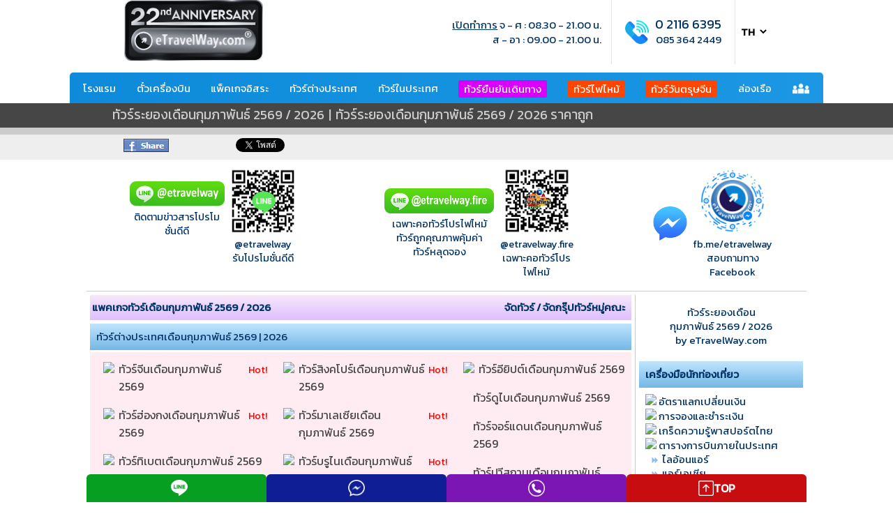

--- FILE ---
content_type: text/html; charset=UTF-8
request_url: https://www.etravelway.com/%E0%B8%97%E0%B8%B1%E0%B8%A7%E0%B8%A3%E0%B9%8C%E0%B8%A3%E0%B8%B0%E0%B8%A2%E0%B8%AD%E0%B8%87%E0%B9%80%E0%B8%94%E0%B8%B7%E0%B8%AD%E0%B8%99%E0%B8%81%E0%B8%B8%E0%B8%A1%E0%B8%A0%E0%B8%B2%E0%B8%9E%E0%B8%B1%E0%B8%99%E0%B8%98%E0%B9%8C
body_size: 56310
content:

<!DOCTYPE html>
<html lang="th">
<head>

<link rel="canonical" href="https://www.etravelway.com/ทัวร์ระยองเดือนกุมภาพันธ์"/>
<meta name="viewport" content="width=device-width,initial-scale=1.0">
<meta charset="UTF-8">

<title>ทัวร์ระยองเดือนกุมภาพันธ์ 2569 / 2026 - eTravelWay.com</title>


<meta http-equiv="pragma" content="no-cache">
<meta http-equiv="expires" content="never">
<meta name="resource-type" content="document">
<meta name="distribution" content="global">
<meta name="robots" content="index, follow">
<meta name="revisit-after" content="1 days">
<meta name="rating" content="general">

<meta name="author" content="eTravelWay.com - อีทราเวลเวย์ ดอทคอม">
<meta name="copyright" content="Copyright (c) 2003-<2026 by eTravelWay.com" /> 
<meta name="keywords" content="ทัวร์ระยองเดือนกุมภาพันธ์ 2569 / 2026">
<meta name="description" content="รวมทัวร์ระยองเดือนกุมภาพันธ์ 2569 / 2026 ที่มีให้เลือกมากที่สุด ทัวร์แบบพรีเมียม หรือแบบราคาคุ้มค่ากว่า 0 พีเรียด กับบริษัททัวร์ที่เชื่อถือได้ เปิดบริการตั้งแต่ปี พ.ศ.2546 พร้อมด้วยเจ้าหน้าที่ คอยแนะนำเลือกทัวร์ให้ได้ตรงใจคุณ">

<link href="pages/css/main.min.css" rel="stylesheet" type="text/css">


</head>

<body>

<script src="/js/jquery-1.12.4.min.js"></script>
<script>
function numberWithCommas(x) {
return x.toString().replace(/\B(?=(\d{3})+(?!\d))/g, ",");
}
</script>
<style>
.img-menubar{
width:50px;height:50px;display:block;margin-left: auto;margin-right: auto
}
@media (min-width: 1140px){
.outerheader_over{
width: 100%;
background-color: #fff;
margin-left: auto;
margin-right: auto;
border-bottom: none;
z-index: 0;
display:flex;
height:6.5rem
}
}
@media (max-width: 1139px){
.outerheader_over{
width: 100%;
margin-left: auto;
margin-right: auto;
position: fixed;
border-bottom: 1px solid #ccc;
z-index: 4;
}
.outerheader_over_tb{
background:linear-gradient(to right,rgb(0, 134, 179), rgb(0, 95, 178));
}
}
.head_continent{
/* background:linear-gradient(to right, #FFC0CB , #FF69B4 , #DB7093); */
background:linear-gradient(to right, #9a5ef0 , #e622ce , #f40654);
color:white;
display: -webkit-box;display: -moz-box;display: -ms-flexbox;display: -webkit-flex;display: flex;
-webkit-justify-content: center;-ms-flex-pack: center;justify-content: center;
-webkit-align-items: center;-ms-flex-align: center;align-items: center;
font-size:1.3rem;
height:2.2rem;
margin:0.09rem 0;
}
.countryHeadMenu{
width:4rem;
height:4rem;
font-size:0.75rem;
display:flex;
align-items:center;
justify-content:center;
box-sizing:border-box;
padding:0.2rem;
border-right:1px solid #606770;
border-bottom:1px solid #606770;
background:#eee;
border-radius:3px;
margin:0.15rem;
position:relative;
text-align:center;
}
.bg_asia{
background:#F7CAC9;
width:100%;
}
.bg_eu{
background:#F2D49B;
width:100%;
}
.bg_me{
background:#ffded6;
width:100%;
}
.bg_af{
background:#BDF2D9;
width:100%;
}
.bg_oc{
background:#F2E0D5;
width:100%;
}
.bg_usa{
background:#B6D6F2;
width:100%;
}
.top_right{
position:absolute;
top:0.2rem;
right:0.2rem;
}
.menu_box1{
width:25%;text-align:center;
font-size:0.9rem;
padding:0.5rem;
border:1px solid white;
box-sizing:border-box;
}
.ct_div{
display:flex;
flex-direction:column;
justify-content:center;
align-items:center;
gap:0.35rem
}
.ct_text{
line-height:0.79rem;
word-wrap:break-word;
width:3.68rem;
}
</style>
<div class ="outerheader_over">
<table class="header_table outerheader_over_tb" width="100%" border="0" align="center" cellpadding="0" cellspacing="0">
<tr>
<td align="left" valign="middle" nowrap="nowrap" class="less850_hide less345_hide" style="vertical-align:middle;height:49px">
<div class="flex flex-justify-space-between" style="padding: 0 0.45rem">
<div class="flex flex-align-item-center">
<div class="less850_hide less345_hide">
<a href="index.php"><img class="headlogo" src="/images/gen/etravelway_logo.webp" alt="eTravelWay.com logo" width="199" border="0" /></a>
</div>
</div>
<div class="flex flex-justify-end" style="font-size:15px;line-height:21px">
<div class="less850_hide less345_hide flex flex-justify-center" style="flex-direction:column;padding: 0 14px;">
<span class="less850_hide less345_hide" style="text-align:right"><span style="text-decoration: underline;">เปิดทำการ</span> จ - ศ : 08.30 - 21.00 น.</span>
<span class="less850_hide less345_hide" style="text-align:right">ส - อา : 09.00 - 21.00 น.</span>
</div>
<div class="less850_hide less345_hide flex flex-align-item-center" style="border-left:1px solid #e5e5e5;border-right:1px solid #e5e5e5;padding: 0 19px;vertical-align:middle;text-align:right">
<div class="flex flex-align-item-center">
<div style="width:34px;height:34px">
<img src="/images/headmenu/tel.png" alt="โทรศัพท์" style="width:34px;height:34px">
</div>
<div class="flex" style="flex-direction:column;">
<a class="less850_hide less345_hide" href="Tel:+6621166395" title="มือถือคลิกโทร 0 2116 6395" rel="external nooppener nofollow"><span style="margin-left:9px;font-size:18px">0 2116 6395</span></a>
<a class="less850_hide less345_hide" href="Tel:+66853642449" title="มือถือคลิกโทร 085 364 2449" rel="external nooppener nofollow"><span>085 364 2449</span></a>
</div>
</div>
</div>
<div class="flex flex-align-item-center">
<select class="less850_hide less345_hide" style="border:none;background:none;font-size:15px;font-weight: bold;" name="language" onchange="location = this.value;">
<option value="package169-9th.php">TH</option>
<option value="package169-9en.php">EN</option>
</select>
</div>
</div>
</div>
</td>
<td valign="middle" nowrap="nowrap" class="over1140_hide" style="line-height:0px">
<div class="flex flex-justify-space-between" style="padding:0 0.65rem">
<div style="width:51px;align-items: center;width:33%" class="over1140_hide flex">
<a class="menu-toggle" style="color:white">&#8801;</a>
</div>
<a href="index.php">
<img src="/images/gen/etravelway_icon_logo.png" alt="eTravelWay.com logo" style="height:40px;padding:0.36rem">
</a>
<div class="flex flex-justify-end flex-align-item-center" style="width:33%">
<button id="search-icon-bar" class="openBtn over850_hide" onclick="openSearch()" style="background:none;border:none">
<svg xmlns="http://www.w3.org/2000/svg" width="24" height="24" fill="white" class="bi bi-search shake" alt="ค้นหาทัวร์" viewBox="0 0 16 16">
<path d="M11.742 10.344a6.5 6.5 0 1 0-1.397 1.398h-.001q.044.06.098.115l3.85 3.85a1 1 0 0 0 1.415-1.414l-3.85-3.85a1 1 0 0 0-.115-.1zM12 6.5a5.5 5.5 0 1 1-11 0 5.5 5.5 0 0 1 11 0"/>
</svg>
</button>
<select class="over1140_hide" style="border:none;background:none;font-size:15px;font-weight: bold;color:white" name="language" onchange="location = this.value;">
<option value="package169-9th.php" style="background: #0C65A6">TH</option>
<option value="package169-9en.php" style="background: #0C65A6">EN</option>
</select>
</div>
</div>
</td>
</tr>
</table>
</div>
<div class="nav_bar">
<nav>
<div class="flex" style="flex-wrap: wrap">
<div class="menu_box1">
<a href="pkgholiday-confirm-tour-9th.php" title="ทัวร์ยืนยันเดินทางแน่นอน" style="height:90px">
<img src="/images/headmenu/package.png" title="ทัวร์ยืนยันเดินทางแน่นอน" alt="ทัวร์ยืนยันเดินทางแน่นอน" class="img-menubar">
ทัวร์เดินทางแน่นอน 80-99%
</a>
</div>
<div class="menu_box1">
<a href="/ทัวร์ใกล้วันเดินทาง" title="ทัวร์ใกล้วันเดินทาง" style="height:90px">
<img src="/images/headmenu/package.png" title="ทัวร์ใกล้วันเดินทาง" alt="ทัวร์ใกล้วันเดินทาง" class="img-menubar">
ทัวร์ใกล้วันเดินทาง
</a>
</div>
<div class="menu_box1">
<a href="/" title="ทัวร์วันตรุษจีน" style="height:90px">
<img src="/images/headmenu/package.png" alt="ทัวร์วันตรุษจีน" title="ทัวร์วันตรุษจีน" class="img-menubar">
ทัวร์วันตรุษจีน</a>
</div>
<div class="menu_box1" style="position:relative">
<a href="/ทัวร์เรือสำราญ" title="ทัวร์เรือสำราญ" style="height:90px">
<img src="/images/headmenu/cruise.png" alt="ทัวร์เรือสำราญ" class="img-menubar">
ทัวร์เรือสำราญ
</a>
<div id="expand_sub_cruise_tour" style="position:absolute;color:orange;bottom:0.05rem;right:0.05rem;border:1px solid;border-radius:2px;font-size:1.3rem;font-weight:bold;cursor:pointer;padding:0.01rem 0.5rem;background:#f8deae;line-height:1.5rem">+</div>
</div>
<div id="sub_cruise_tour" class="flex flex-wrap" style="width:85%;display:none;margin:0.5rem auto">
<div class="head_continent" style="width:100%;">
ทัวร์เรือสำราญ
</div>
<div class="flex flex-wrap flex-justify-center bg_usa">
<a style="background:white;width:6.5rem;height:5.6rem" class="countryHeadMenu" href="package90-cruise-disney-cruise-9th.php" title="เรือดิสนีย์ครูซ Disney Cruise">
<div title="เรือดิสนีย์ครูซ Disney Cruise">
<img src="/images/cruise_logo/dis_logo.jpg" title="เรือดิสนีย์ครูซ Disney Cruise" alt="เรือดิสนีย์ครูซ Disney Cruise" style="height:28px"><br>เรือดิสนีย์ครูซ<span class="span_countt top_right"></span>
</div>
</a>
<a style="background:white;width:6.5rem;height:5.6rem" class="countryHeadMenu" href="package90-cruise-resort-world-cruises-9th.php" title="เรือรีสอร์ทเวิลด์ครูซ Resort World Cruise">
<div title="เรือรีสอร์ทเวิลด์ครูซ Resort World Cruise">
<img src="/images/cruise_logo/rwc_logo.jpg" title="เรือรีสอร์ทเวิลด์ครูซ Resort World Cruise" alt="เรือรีสอร์ทเวิลด์ครูซ Resort World Cruise" style="height:28px"><br>เรือรีสอร์ทเวิลด์ครูซ<span class="span_countt top_right"></span>
</div>
</a>
<a style="background:white;width:6.5rem;height:5.6rem" class="countryHeadMenu" href="package90-cruise-dream-cruises-9th.php" title="เรือดรีมครูซ Dream Cruises">
<div title="เรือดรีมครูซ Dream Cruises">
<img src="/images/cruise_logo/dre_logo.jpg" title="เรือดรีมครูซ Dream Cruises" alt="เรือดรีมครูซ Dream Cruises" style="height:28px"><br>เรือดรีมครูซ<span class="span_countt top_right"></span>
</div>
</a>
<a style="background:white;width:6.5rem;height:5.6rem" class="countryHeadMenu" href="package90-cruise-starcruises-9th.php" title="เรือสตาร์ครูซ Star Cruises">
<div title="เรือสตาร์ครูซ Star Cruises">
<img src="/images/cruise_logo/stc_logo.jpg" title="เรือสตาร์ครูซ Star Cruises" alt="เรือสตาร์ครูซ Star Cruises" style="height:28px"><br>เรือสตาร์ครูซ<span class="span_countt top_right"></span>
</div>
</a>
<a style="background:white;width:6.5rem;height:5.6rem" class="countryHeadMenu" href="package90-cruise-royal-caribbean-cruise-9th.php" title="เรือสำราญรอยัล แคริบเบียน Royal Caribbean Cruise">
<div title="เรือสำราญรอยัล แคริบเบียน Royal Caribbean Cruise">
<img src="/images/cruise_logo/logo_royalcaribbean.jpg" title="เรือสำราญรอยัล แคริบเบียน Royal Caribbean Cruise" alt="เรือสำราญรอยัล แคริบเบียน Royal Caribbean Cruise" style="height:28px"><br>เรือรอยัล แคริบเบียน<span class="span_countt top_right"></span>
</div>
</a>
<a style="background:white;width:6.5rem;height:5.6rem" class="countryHeadMenu" href="package90-cruise-norwegian-cruise-9th.php" title="เรือสำราญนอร์วีเจียน Norwegian Cruise">
<div title="เรือสำราญนอร์วีเจียน Norwegian Cruise">
<img src="/images/cruise_logo/logo_norwegian.jpg" title="เรือสำราญนอร์วีเจียน Norwegian Cruise" alt="เรือสำราญนอร์วีเจียน Norwegian Cruise" style="height:28px"><br>เรือสำราญนอร์วีเจียน<span class="span_countt top_right"></span>
</div>
</a>
<a style="background:white;width:6.5rem;height:5.6rem" class="countryHeadMenu" href="package90-cruise-princess-cruise-9th.php" title="เรือสำราญพริ้นเซส Princess Cruise">
<div title="เรือสำราญพริ้นเซส Princess Cruise">
<img src="/images/cruise_logo/logo_princess.jpg" title="เรือสำราญพริ้นเซส Princess Cruise" alt="เรือสำราญพริ้นเซส Princess Cruise" style="height:28px"><br>เรือสำราญพริ้นเซส<span class="span_countt top_right"></span>
</div>
</a>
<a style="background:white;width:6.5rem;height:5.6rem" class="countryHeadMenu" href="package90-cruise-havila-voyages-cruise-9th.php" title="เรือสำราญฮาวิลา Havila Voyages Cruise">
<div title="เรือสำราญฮาวิลา Havila Voyages Cruise">
<img src="/images/cruise_logo/hav_logo.jpg" title="เรือสำราญฮาวิลา Havila Voyages Cruise" alt="เรือสำราญฮาวิลา Havila Voyages Cruise" style="height:28px"><br>เรือสำราญฮาวิลา<span class="span_countt top_right"></span>
</div>
</a>
<a style="background:white;width:6.5rem;height:5.6rem" class="countryHeadMenu" href="package90-cruise-celebrity-x-cruise-9th.php" title="ล่องเรือสำราญ เซเลบริตี้เอ็กซ์ครูซ">
<div title="ล่องเรือสำราญ เซเลบริตี้เอ็กซ์ครูซ">
<img src="/images/cruise_logo/logo_celebrity.jpg" title="ล่องเรือสำราญ เซเลบริตี้เอ็กซ์ครูซ" alt="ล่องเรือสำราญ เซเลบริตี้เอ็กซ์ครูซ" style="height:28px"><br>เรือเซเลบริตี้เอ็กซ์<span class="span_countt top_right"></span>
</div>
</a>
<a style="background:white;width:6.5rem;height:5.6rem" class="countryHeadMenu" href="package90-cruise-ponant-cruises-9th.php" title="ล่องเรือสำราญ โพน๊องท์ Ponant Cruises">
<div title="ล่องเรือสำราญ โพน๊องท์ Ponant Cruises">
<img src="/images/cruise_logo/pon_logo.jpg" title="ล่องเรือสำราญ โพน๊องท์ Ponant Cruises" alt="ล่องเรือสำราญ โพน๊องท์ Ponant Cruises" style="height:28px"><br>เรือโพน๊องท์<span class="span_countt top_right"></span>
</div>
</a>
<a style="background:white;width:6.5rem;height:5.6rem" class="countryHeadMenu" href="package90-cruise-swan-hellenic-cruise-9th.php" title="ล่องเรือสำราญ สวอน เฮลเลนิก Swan Hellenic Cruise">
<div title="ล่องเรือสำราญ สวอน เฮลเลนิก Swan Hellenic Cruise">
<img src="/images/cruise_logo/swa_logo.jpg" title="ล่องเรือสำราญ สวอน เฮลเลนิก Swan Hellenic Cruise" alt="ล่องเรือสำราญ สวอน เฮลเลนิก Swan Hellenic Cruise" style="height:28px"><br>เรือสวอน เฮลเลนิก<span class="span_countt top_right"></span>
</div>
</a>
<a style="background:white;width:6.5rem;height:5.6rem" class="countryHeadMenu" href="package90-cruise-the-ritz-carlton-yathc-9th.php" title="ล่องเรือสำราญ เดอะริทซ์ คาร์ลตัน ยอร์ช The Ritz Carlton Yathc">
<div title="ล่องเรือสำราญ เดอะริทซ์ คาร์ลตัน ยอร์ช The Ritz Carlton Yathc">
<img src="/images/cruise_logo/rit_logo.jpg" title="ล่องเรือสำราญ เดอะริทซ์ คาร์ลตัน ยอร์ช The Ritz Carlton Yathc" alt="ล่องเรือสำราญ เดอะริทซ์ คาร์ลตัน ยอร์ช The Ritz Carlton Yathc" style="height:28px"><br>เรือเดอะริทซ์ คาร์ลตัน ยอร์ช<span class="span_countt top_right"></span>
</div>
</a>
<a style="background:white;width:6.5rem;height:5.6rem" class="countryHeadMenu" href="package90-cruise-silver-sea-cruise-9th.php" title="ล่องเรือสำราญ ซิลเวอร์ซี">
<div title="ล่องเรือสำราญ ซิลเวอร์ซี">
<img src="/images/cruise_logo/sil_logo.jpg" title="ล่องเรือสำราญ ซิลเวอร์ซี" alt="ล่องเรือสำราญ ซิลเวอร์ซี" style="height:28px"><br>เรือซิลเวอร์ซี<span class="span_countt top_right"></span>
</div>
</a>
<a style="background:white;width:6.5rem;height:5.6rem" class="countryHeadMenu" href="package90-cruise-regent-seven-seas-cruise-9th.php" title="ล่องเรือสำราญ รีเจ้นท์เซเว่นซีส์">
<div title="ล่องเรือสำราญ รีเจ้นท์เซเว่นซีส์">
<img src="/images/cruise_logo/reg_logo.jpg" title="ล่องเรือสำราญ รีเจ้นท์เซเว่นซีส์" alt="ล่องเรือสำราญ รีเจ้นท์เซเว่นซีส์" style="height:28px"><br>เรือรีเจ้นท์เซเว่นซีส์<span class="span_countt top_right"></span>
</div>
</a>
<a style="background:white;width:6.5rem;height:5.6rem" class="countryHeadMenu" href="package90-cruise-explora-journey-cruise-9th.php" title="ล่องเรือสำราญ เอ็กซ์พลอรา เจอร์นีย์">
<div title="ล่องเรือสำราญ เอ็กซ์พลอรา เจอร์นีย์">
<img src="/images/cruise_logo/exj_logo.jpg" title="ล่องเรือสำราญ เอ็กซ์พลอรา เจอร์นีย์" alt="ล่องเรือสำราญ เอ็กซ์พลอรา เจอร์นีย์" style="height:28px"><br>เรือเอ็กซ์พลอรา เจอร์นีย์<span class="span_countt top_right"></span>
</div>
</a>
<a style="background:white;width:6.5rem;height:5.6rem" class="countryHeadMenu" href="package90-cruise-azamara-cruise-9th.php" title="ล่องเรือสำราญ อาซามารา">
<div title="ล่องเรือสำราญ อาซามารา">
<img src="/images/cruise_logo/aza_logo.jpg" title="ล่องเรือสำราญ อาซามารา" alt="ล่องเรือสำราญ อาซามารา" style="height:28px"><br>เรืออาซามารา<span class="span_countt top_right"></span>
</div>
</a>
<a style="background:white;width:6.5rem;height:5.6rem" class="countryHeadMenu" href="package90-cruise-msc-cruise-9th.php" title="ล่องเรือสำราญ เอ็มเอสซีครูซ">
<div title="ล่องเรือสำราญ เอ็มเอสซีครูซ">
<img src="/images/cruise_logo/logo_msc.jpg" title="ล่องเรือสำราญ เอ็มเอสซีครูซ" alt="ล่องเรือสำราญ เอ็มเอสซีครูซ" style="height:28px"><br>เรือเอ็มเอสซีครูซ<span class="span_countt top_right"></span>
</div>
</a>
<a style="background:white;width:6.5rem;height:5.6rem" class="countryHeadMenu" href="package90-cruise-costa-cruise-9th.php" title="ล่องเรือสำราญ คอสต้าครูซ">
<div title="ล่องเรือสำราญ คอสต้าครูซ">
<img src="/images/cruise_logo/logo_costa.jpg" title="ล่องเรือสำราญ คอสต้าครูซ" alt="ล่องเรือสำราญ คอสต้าครูซ" style="height:28px"><br>เรือคอสต้าครูซ<span class="span_countt top_right"></span>
</div>
</a>
<a style="background:white;width:6.5rem;height:5.6rem" class="countryHeadMenu" href="package90-cruise-cunard-cruise-9th.php" title="ล่องเรือสำราญ คูนาร์ท">
<div title="ล่องเรือสำราญ คูนาร์ท">
<img src="/images/cruise_logo/cun_logo.jpg" title="ล่องเรือสำราญ คูนาร์ท" alt="ล่องเรือสำราญ คูนาร์ท" style="height:28px"><br>เรือคูนาร์ท<span class="span_countt top_right"></span>
</div>
</a>
<a style="background:white;width:6.5rem;height:5.6rem" class="countryHeadMenu" href="package90-cruise-carnival-cruise-9th.php" title="ล่องเรือสำราญ คาร์นิวัล">
<div title="ล่องเรือสำราญ คาร์นิวัล">
<img src="/images/cruise_logo/ccl_logo.jpg" title="ล่องเรือสำราญ คาร์นิวัล" alt="ล่องเรือสำราญ คาร์นิวัล" style="height:28px"><br>เรือคาร์นิวัล<span class="span_countt top_right"></span>
</div>
</a>
<a style="background:white;width:6.5rem;height:5.6rem" class="countryHeadMenu" href="package90-cruise-oceania-cruise-9th.php" title="ล่องเรือสำราญ โอเชียเนีย">
<div title="ล่องเรือสำราญ โอเชียเนีย">
<img src="/images/cruise_logo/oce_logo.jpg" title="ล่องเรือสำราญ โอเชียเนีย" alt="ล่องเรือสำราญ โอเชียเนีย" style="height:28px"><br>เรือโอเชียเนีย<span class="span_countt top_right"></span>
</div>
</a>
<a style="background:white;width:6.5rem;height:5.6rem" class="countryHeadMenu" href="package90-cruise-peace-boat-cruise-9th.php" title="ล่องเรือสำราญ พีซโบ๊ท">
<div title="ล่องเรือสำราญ พีซโบ๊ท">
<img src="/images/cruise_logo/pcb_logo.jpg" title="ล่องเรือสำราญ พีซโบ๊ท" alt="ล่องเรือสำราญ พีซโบ๊ท" style="height:28px"><br>เรือพีซโบ๊ท<span class="span_countt top_right"></span>
</div>
</a>
<a style="background:white;width:6.5rem;height:5.6rem" class="countryHeadMenu" href="package90-cruise-viking-ocean-cruise-9th.php" title="ล่องเรือสำราญ ไวกิ้ง โอเชียนครูซ">
<div title="ล่องเรือสำราญ ไวกิ้ง โอเชียนครูซ">
<img src="/images/cruise_logo/vko_logo.jpg" title="ล่องเรือสำราญ ไวกิ้ง โอเชียนครูซ" alt="ล่องเรือสำราญ ไวกิ้ง โอเชียนครูซ" style="height:28px"><br>เรือไวกิ้ง โอเชียนครูซ<span class="span_countt top_right"></span>
</div>
</a>
<a style="background:white;width:6.5rem;height:5.6rem" class="countryHeadMenu" href="package90-cruise-celetsyal-cruise-9th.php" title="เรือสำราญ ซีเล็ทเชียล / Celetsyal Cruise">
<div title="เรือสำราญ ซีเล็ทเชียล / Celetsyal Cruise">
<img src="/images/cruise_logo/cly_logo.jpg" title="เรือสำราญ ซีเล็ทเชียล / Celetsyal Cruise" alt="เรือสำราญ ซีเล็ทเชียล / Celetsyal Cruise" style="height:28px"><br>เรือซีเล็ทเชียล<span class="span_countt top_right"></span>
</div>
</a>
<a style="background:white;width:6.5rem;height:5.6rem" class="countryHeadMenu" href="package90-cruise-albatros-expedition-cruise-9th.php" title="เรือสำราญ อัลบาทรอส เอ็กซ์พีดิชันส์ / Albatros Expedition Cruise">
<div title="เรือสำราญ อัลบาทรอส เอ็กซ์พีดิชันส์ / Albatros Expedition Cruise">
<img src="/images/cruise_logo/alb_logo.jpg" title="เรือสำราญ อัลบาทรอส เอ็กซ์พีดิชันส์ / Albatros Expedition Cruise" alt="เรือสำราญ อัลบาทรอส เอ็กซ์พีดิชันส์ / Albatros Expedition Cruise" style="height:28px"><br>เรืออัลบาทรอส เอ็กซ์พีดิชันส์<span class="span_countt top_right"></span>
</div>
</a>
</div>
<div class="head_continent" style="width:100%;">
ทัวร์เรือล่องแม่น้ำ
</div>
<div class="flex flex-wrap flex-justify-center bg_usa">
<a style="background:white;width:6.5rem;height:5.6rem" class="countryHeadMenu" href="package90-cruise-uniworld-cruise-9th.php" title="ล่องเรือสำราญ ยูนิเวิล์ด">
<div title="ล่องเรือสำราญ ยูนิเวิล์ด">
<img src="/images/cruise_logo/uni_logo.jpg" title="ล่องเรือสำราญ ยูนิเวิล์ด" alt="ล่องเรือสำราญ ยูนิเวิล์ด" style="height:28px"><br>เรือยูนิเวิล์ด<span class="span_countt top_right"></span>
</div>
</a>
<a style="background:white;width:6.5rem;height:5.6rem" class="countryHeadMenu" href="package90-cruise-arosa-cruise-9th.php" title="ล่องเรือสำราญ อโรซา">
<div title="ล่องเรือสำราญ อโรซา">
<img src="/images/cruise_logo/aro_logo.jpg" title="ล่องเรือสำราญ อโรซา" alt="ล่องเรือสำราญ อโรซา" style="height:28px"><br>เรืออโรซา<span class="span_countt top_right"></span>
</div>
</a>
<a style="background:white;width:6.5rem;height:5.6rem" class="countryHeadMenu" href="package90-cruise-trafalgar-cruise-9th.php" title="ล่องเรือสำราญ ทราฟัลการ์">
<div title="ล่องเรือสำราญ ทราฟัลการ์">
<img src="/images/cruise_logo/tfg_logo.jpg" title="ล่องเรือสำราญ ทราฟัลการ์" alt="ล่องเรือสำราญ ทราฟัลการ์" style="height:28px"><br>เรือทราฟัลการ์<span class="span_countt top_right"></span>
</div>
</a>
<a style="background:white;width:6.5rem;height:5.6rem" class="countryHeadMenu" href="package90-cruise-scenic-river-cruise-9th.php" title="ล่องเรือสำราญ ซีนิคครูซ">
<div title="ล่องเรือสำราญ ซีนิคครูซ">
<img src="/images/cruise_logo/src_logo.jpg" title="ล่องเรือสำราญ ซีนิคครูซ" alt="ล่องเรือสำราญ ซีนิคครูซ" style="height:28px"><br>เรือซีนิคครูซ<span class="span_countt top_right"></span>
</div>
</a>
<a style="background:white;width:6.5rem;height:5.6rem" class="countryHeadMenu" href="package90-cruise-ama-waterways-cruise-9th.php" title="ล่องเรือสำราญ อามาวอเตอร์เวยส์ Ama Waterways">
<div title="ล่องเรือสำราญ อามาวอเตอร์เวยส์ Ama Waterways">
<img src="/images/cruise_logo/ama_logo.jpg" title="ล่องเรือสำราญ อามาวอเตอร์เวยส์ Ama Waterways" alt="ล่องเรือสำราญ อามาวอเตอร์เวยส์ Ama Waterways" style="height:28px"><br>เรืออามาวอเตอร์เวยส์<span class="span_countt top_right"></span>
</div>
</a>
<a style="background:white;width:6.5rem;height:5.6rem" class="countryHeadMenu" href="package90-cruise-viking-river-cruise-9th.php" title="ล่องเรือสำราญ ล่องแม่น้ำ ไวกิ้ง Viking River Cruise">
<div title="ล่องเรือสำราญ ล่องแม่น้ำ ไวกิ้ง Viking River Cruise">
<img src="/images/cruise_logo/vkr_logo.jpg" title="ล่องเรือสำราญ ล่องแม่น้ำ ไวกิ้ง Viking River Cruise" alt="ล่องเรือสำราญ ล่องแม่น้ำ ไวกิ้ง Viking River Cruise" style="height:28px"><br>เรือล่องแม่น้ำ ไวกิ้ง<span class="span_countt top_right"></span>
</div>
</a>
<a style="background:white;width:6.5rem;height:5.6rem" class="countryHeadMenu" href="package90-cruise-avalon-waterways-cruise-9th.php" title="ล่องเรือสำราญ อวาลอนวอเตอร์เวยส์ Avalon Waterways">
<div title="ล่องเรือสำราญ อวาลอนวอเตอร์เวยส์ Avalon Waterways">
<img src="/images/cruise_logo/ava_logo.jpg" title="ล่องเรือสำราญ อวาลอนวอเตอร์เวยส์ Avalon Waterways" alt="ล่องเรือสำราญ อวาลอนวอเตอร์เวยส์ Avalon Waterways" style="height:28px"><br>เรืออวาลอนวอเตอร์เวยส์<span class="span_countt top_right"></span>
</div>
</a>
<a style="background:white;width:6.5rem;height:5.6rem" class="countryHeadMenu" href="package90-cruise-croisi-europe-cruise-9th.php" title="ล่องเรือสำราญ โครซียุโรป">
<div title="ล่องเรือสำราญ โครซียุโรป">
<img src="/images/cruise_logo/cro_logo.jpg" title="ล่องเรือสำราญ โครซียุโรป" alt="ล่องเรือสำราญ โครซียุโรป" style="height:28px"><br>เรือโครซียุโรป<span class="span_countt top_right"></span>
</div>
</a>
<a style="background:white;width:6.5rem;height:5.6rem" class="countryHeadMenu" href="package90-cruise-president-cruise-9th.php" title="ล่องเรือสำราญ เพรสซิเด้นท์ครูซ">
<div title="ล่องเรือสำราญ เพรสซิเด้นท์ครูซ">
<img src="/images/cruise_logo/pdc_logo.jpg" title="ล่องเรือสำราญ เพรสซิเด้นท์ครูซ" alt="ล่องเรือสำราญ เพรสซิเด้นท์ครูซ" style="height:28px"><br>เรือเพรสซิเด้นท์ครูซ<span class="span_countt top_right"></span>
</div>
</a>
<a style="background:white;width:6.5rem;height:5.6rem" class="countryHeadMenu" href="package90-cruise-century-cruise-9th.php" title="ล่องเรือสำราญ เซ็นจูรี่ครูซ">
<div title="ล่องเรือสำราญ เซ็นจูรี่ครูซ">
<img src="/images/cruise_logo/cen_logo.jpg" title="ล่องเรือสำราญ เซ็นจูรี่ครูซ" alt="ล่องเรือสำราญ เซ็นจูรี่ครูซ" style="height:28px"><br>เรือเซ็นจูรี่ครูซ<span class="span_countt top_right"></span>
</div>
</a>
</div>
</div>
<div class="menu_box1" style="position:relative">
<a href="/ทัวร์ไทย" title="ทัวร์ไทย" style="height:90px">
<img src="/images/headmenu/thailand-tour.png" title="ทัวร์ไทย" alt="ทัวร์ไทย" class="img-menubar">
รวมทัวร์ไทย
</a>
<div id="expand_sub_thai_tour" style="position:absolute;color:orange;bottom:0.05rem;right:0.05rem;border:1px solid;border-radius:2px;font-size:1.3rem;font-weight:bold;cursor:pointer;padding:0.01rem 0.5rem;background:#f8deae;line-height:1.5rem">+</div>
</div>
<div id="sub_thai_tour" class="flex flex-wrap" style="width:85%;display:none;margin:0.5rem auto">
<div class="head_continent" style="width:100%;">
ทัวร์ภาคเหนือ
</div>
<div class="flex flex-wrap flex-justify-center bg_usa">
<a class="countryHeadMenu" href="/ทัวร์แม่ฮ่องสอน" title="ทัวร์แม่ฮ่องสอน">
<div id="div_country134" class="ct_div" name="div_country134" title="ทัวร์แม่ฮ่องสอน">
<img src="/images/National_Flags/thailand.png" title="ทัวร์แม่ฮ่องสอน" alt="ทัวร์แม่ฮ่องสอน" style="width:36px;height:22px">
<div class="ct_text">แม่ฮ่องสอน</div>
<span class="span_count top_right country134"></span>
</div>
</a>
<a class="countryHeadMenu" href="/ทัวร์น่าน" title="ทัวร์น่าน">
<div id="div_country109" class="ct_div" name="div_country109" title="ทัวร์น่าน">
<img src="/images/National_Flags/thailand.png" title="ทัวร์น่าน" alt="ทัวร์น่าน" style="width:36px;height:22px">
<div class="ct_text">น่าน</div>
<span class="span_count top_right country109"></span>
</div>
</a>
<a class="countryHeadMenu" href="/ทัวร์เชียงใหม่" title="ทัวร์เชียงใหม่">
<div id="div_country103" class="ct_div" name="div_country103" title="ทัวร์เชียงใหม่">
<img src="/images/National_Flags/thailand.png" title="ทัวร์เชียงใหม่" alt="ทัวร์เชียงใหม่" style="width:36px;height:22px">
<div class="ct_text">เชียงใหม่</div>
<span class="span_count top_right country103"></span>
</div>
</a>
<a class="countryHeadMenu" href="/ทัวร์เชียงราย" title="ทัวร์เชียงราย">
<div id="div_country104" class="ct_div" name="div_country104" title="ทัวร์เชียงราย">
<img src="/images/National_Flags/thailand.png" title="ทัวร์เชียงราย" alt="ทัวร์เชียงราย" style="width:36px;height:22px">
<div class="ct_text">เชียงราย</div>
<span class="span_count top_right country104"></span>
</div>
</a>
<a class="countryHeadMenu" href="/ทัวร์แพร่" title="ทัวร์แพร่">
<div id="div_country164" class="ct_div" name="div_country164" title="ทัวร์แพร่">
<img src="/images/National_Flags/thailand.png" title="ทัวร์แพร่" alt="ทัวร์แพร่" style="width:36px;height:22px">
<div class="ct_text">แพร่</div>
<span class="span_count top_right country164"></span>
</div>
</a>
<a class="countryHeadMenu" href="/ทัวร์ลำปาง" title="ทัวร์ลำปาง">
<div id="div_country107" class="ct_div" name="div_country107" title="ทัวร์ลำปาง">
<img src="/images/National_Flags/thailand.png" title="ทัวร์ลำปาง" alt="ทัวร์ลำปาง" style="width:36px;height:22px">
<div class="ct_text">ลำปาง</div>
<span class="span_count top_right country107"></span>
</div>
</a>
<a class="countryHeadMenu" href="/ทัวร์พะเยา" title="ทัวร์พะเยา">
<div id="div_country112" class="ct_div" name="div_country112" title="ทัวร์พะเยา">
<img src="/images/National_Flags/thailand.png" title="ทัวร์พะเยา" alt="ทัวร์พะเยา" style="width:36px;height:22px">
<div class="ct_text">พะเยา</div>
<span class="span_count top_right country112"></span>
</div>
</a>
<a class="countryHeadMenu" href="/ทัวร์อุตรดิตถ์" title="ทัวร์อุตรดิตถ์">
<div id="div_country146" class="ct_div" name="div_country146" title="ทัวร์อุตรดิตถ์">
<img src="/images/National_Flags/thailand.png" title="ทัวร์อุตรดิตถ์" alt="ทัวร์อุตรดิตถ์" style="width:36px;height:22px">
<div class="ct_text">อุตรดิตถ์</div>
<span class="span_count top_right country146"></span>
</div>
</a>
<a class="countryHeadMenu" href="/ทัวร์ลำพูน" title="ทัวร์ลำพูน">
<div id="div_country170" class="ct_div" name="div_country170" title="ทัวร์ลำพูน">
<img src="/images/National_Flags/thailand.png" title="ทัวร์ลำพูน" alt="ทัวร์ลำพูน" style="width:36px;height:22px">
<div class="ct_text">ลำพูน</div>
<span class="span_count top_right country170"></span>
</div>
</a>
</div>
<div class="flex flex-wrap flex-justify-center bg_usa">
<div class="head_continent" style="width:100%;">
ทัวร์ภาคอีสาน
</div>
<a class="countryHeadMenu" href="/ทัวร์เลย" title="ทัวร์เลย">
<div id="div_country124" class="ct_div" name="div_country124" title="ทัวร์เลย">
<img src="/images/National_Flags/thailand.png" title="ทัวร์เลย" alt="ทัวร์เลย" style="width:36px;height:22px">
<div class="ct_text">เลย</div>
<span class="span_count top_right country124"></span>
</div>
</a>
<a class="countryHeadMenu" href="/ทัวร์อุบลราชธานี" title="ทัวร์อุบลราชธานี">
<div id="div_country128" class="ct_div" name="div_country128" title="ทัวร์อุบลราชธานี">
<img src="/images/National_Flags/thailand.png" title="ทัวร์อุบลราชธานี" alt="ทัวร์อุบลราชธานี" style="width:36px;height:22px">
<div class="ct_text">อุบลราชธานี</div>
<span class="span_count top_right country128"></span>
</div>
</a>
<a class="countryHeadMenu" href="/ทัวร์อุดรธานี" title="ทัวร์อุดรธานี">
<div id="div_country111" class="ct_div" name="div_country111" title="ทัวร์อุดรธานี">
<img src="/images/National_Flags/thailand.png" title="ทัวร์อุดรธานี" alt="ทัวร์อุดรธานี" style="width:36px;height:22px">
<div class="ct_text">อุดรธานี</div>
<span class="span_count top_right country111"></span>
</div>
</a>
<a class="countryHeadMenu" href="/ทัวร์บุรีรัมย์" title="ทัวร์บุรีรัมย์">
<div id="div_country102" class="ct_div" name="div_country102" title="ทัวร์บุรีรัมย์">
<img src="/images/National_Flags/thailand.png" title="ทัวร์บุรีรัมย์" alt="ทัวร์บุรีรัมย์" style="width:36px;height:22px">
<div class="ct_text">บุรีรัมย์</div>
<span class="span_count top_right country102"></span>
</div>
</a>
<a class="countryHeadMenu" href="/ทัวร์นครพนม" title="ทัวร์นครพนม">
<div id="div_country127" class="ct_div" name="div_country127" title="ทัวร์นครพนม">
<img src="/images/National_Flags/thailand.png" title="ทัวร์นครพนม" alt="ทัวร์นครพนม" style="width:36px;height:22px">
<div class="ct_text">นครพนม</div>
<span class="span_count top_right country127"></span>
</div>
</a>
<a class="countryHeadMenu" href="/ทัวร์หนองคาย" title="ทัวร์หนองคาย">
<div id="div_country110" class="ct_div" name="div_country110" title="ทัวร์หนองคาย">
<img src="/images/National_Flags/thailand.png" title="ทัวร์หนองคาย" alt="ทัวร์หนองคาย" style="width:36px;height:22px">
<div class="ct_text">หนองคาย</div>
<span class="span_count top_right country110"></span>
</div>
</a>
<a class="countryHeadMenu" href="/ทัวร์มุกดาหาร" title="ทัวร์มุกดาหาร">
<div id="div_country129" class="ct_div" name="div_country129" title="ทัวร์มุกดาหาร">
<img src="/images/National_Flags/thailand.png" title="ทัวร์มุกดาหาร" alt="ทัวร์มุกดาหาร" style="width:36px;height:22px">
<div class="ct_text">มุกดาหาร</div>
<span class="span_count top_right country129"></span>
</div>
</a>
<a class="countryHeadMenu" href="/ทัวร์สกลนคร" title="ทัวร์สกลนคร">
<div id="div_country133" class="ct_div" name="div_country133" title="ทัวร์สกลนคร">
<img src="/images/National_Flags/thailand.png" title="ทัวร์สกลนคร" alt="ทัวร์สกลนคร" style="width:36px;height:22px">
<div class="ct_text">สกลนคร</div>
<span class="span_count top_right country133"></span>
</div>
</a>
<a class="countryHeadMenu" href="/ทัวร์สุรินทร์" title="ทัวร์สุรินทร์">
<div id="div_country176" class="ct_div" name="div_country176" title="ทัวร์สุรินทร์">
<img src="/images/National_Flags/thailand.png" title="ทัวร์สุรินทร์" alt="ทัวร์สุรินทร์" style="width:36px;height:22px">
<div class="ct_text">สุรินทร์</div>
<span class="span_count top_right country176"></span>
</div>
</a>
<a class="countryHeadMenu" href="/ทัวร์หนองบัวลำภู" title="ทัวร์หนองบัวลำภู">
<div id="div_country177" class="ct_div" name="div_country177" title="ทัวร์หนองบัวลำภู">
<img src="/images/National_Flags/thailand.png" title="ทัวร์หนองบัวลำภู" alt="ทัวร์หนองบัวลำภู" style="width:36px;height:22px">
<div class="ct_text">หนองบัวลำภู</div>
<span class="span_count top_right country177"></span>
</div>
</a>
<a class="countryHeadMenu" href="/ทัวร์อำนาจเจริญ" title="ทัวร์อำนาจเจริญ">
<div id="div_country178" class="ct_div" name="div_country178" title="ทัวร์อำนาจเจริญ">
<img src="/images/National_Flags/thailand.png" title="ทัวร์อำนาจเจริญ" alt="ทัวร์อำนาจเจริญ" style="width:36px;height:22px">
<div class="ct_text">อำนาจเจริญ</div>
<span class="span_count top_right country178"></span>
</div>
</a>
<a class="countryHeadMenu" href="/ทัวร์ชัยภูมิ" title="ทัวร์ชัยภูมิ">
<div id="div_country153" class="ct_div" name="div_country153" title="ทัวร์ชัยภูมิ">
<img src="/images/National_Flags/thailand.png" title="ทัวร์ชัยภูมิ" alt="ทัวร์ชัยภูมิ" style="width:36px;height:22px">
<div class="ct_text">ชัยภูมิ</div>
<span class="span_count top_right country153"></span>
</div>
</a>
<a class="countryHeadMenu" href="/ทัวร์ขอนแก่น" title="ทัวร์ขอนแก่น">
<div id="div_country157" class="ct_div" name="div_country157" title="ทัวร์ขอนแก่น">
<img src="/images/National_Flags/thailand.png" title="ทัวร์ขอนแก่น" alt="ทัวร์ขอนแก่น" style="width:36px;height:22px">
<div class="ct_text">ขอนแก่น</div>
<span class="span_count top_right country157"></span>
</div>
</a>
<a class="countryHeadMenu" href="/ทัวร์มหาสารคาม" title="ทัวร์มหาสารคาม">
<div id="div_country165" class="ct_div" name="div_country165" title="ทัวร์มหาสารคาม">
<img src="/images/National_Flags/thailand.png" title="ทัวร์มหาสารคาม" alt="ทัวร์มหาสารคาม" style="width:36px;height:22px">
<div class="ct_text">มหาสารคาม</div>
<span class="span_count top_right country165"></span>
</div>
</a>
<a class="countryHeadMenu" href="/ทัวร์ยโสธร" title="ทัวร์ยโสธร">
<div id="div_country167" class="ct_div" name="div_country167" title="ทัวร์ยโสธร">
<img src="/images/National_Flags/thailand.png" title="ทัวร์ยโสธร" alt="ทัวร์ยโสธร" style="width:36px;height:22px">
<div class="ct_text">ยโสธร</div>
<span class="span_count top_right country167"></span>
</div>
</a>
<a class="countryHeadMenu" href="/ทัวร์ร้อยเอ็ด" title="ทัวร์ร้อยเอ็ด">
<div id="div_country168" class="ct_div" name="div_country168" title="ทัวร์ร้อยเอ็ด">
<img src="/images/National_Flags/thailand.png" title="ทัวร์ร้อยเอ็ด" alt="ทัวร์ร้อยเอ็ด" style="width:36px;height:22px">
<div class="ct_text">ร้อยเอ็ด</div>
<span class="span_count top_right country168"></span>
</div>
</a>
<a class="countryHeadMenu" href="/ทัวร์ศรีสะเกษ" title="ทัวร์ศรีสะเกษ">
<div id="div_country171" class="ct_div" name="div_country171" title="ทัวร์ศรีสะเกษ">
<img src="/images/National_Flags/thailand.png" title="ทัวร์ศรีสะเกษ" alt="ทัวร์ศรีสะเกษ" style="width:36px;height:22px">
<div class="ct_text">ศรีสะเกษ</div>
<span class="span_count top_right country171"></span>
</div>
</a>
<a class="countryHeadMenu" href="/ทัวร์บึงกาฬ" title="ทัวร์บึงกาฬ">
<div id="div_country152" class="ct_div" name="div_country152" title="ทัวร์บึงกาฬ">
<img src="/images/National_Flags/thailand.png" title="ทัวร์บึงกาฬ" alt="ทัวร์บึงกาฬ" style="width:36px;height:22px">
<div class="ct_text">บึงกาฬ</div>
<span class="span_count top_right country152"></span>
</div>
</a>
<a class="countryHeadMenu" href="/ทัวร์กาฬสินธุ์" title="ทัวร์กาฬสินธุ์">
<div id="div_country155" class="ct_div" name="div_country155" title="ทัวร์กาฬสินธุ์">
<img src="/images/National_Flags/thailand.png" title="ทัวร์กาฬสินธุ์" alt="ทัวร์กาฬสินธุ์" style="width:36px;height:22px">
<div class="ct_text">กาฬสินธุ์</div>
<span class="span_count top_right country155"></span>
</div>
</a>
<a class="countryHeadMenu" href="/ทัวร์นครราชสีมา" title="ทัวร์นครราชสีมา">
<div id="div_country159" class="ct_div" name="div_country159" title="ทัวร์นครราชสีมา">
<img src="/images/National_Flags/thailand.png" title="ทัวร์นครราชสีมา" alt="ทัวร์นครราชสีมา" style="width:36px;height:22px">
<div class="ct_text">นครราชสีมา</div>
<span class="span_count top_right country159"></span>
</div>
</a>
</div>
<div class="flex flex-wrap flex-justify-center bg_usa">
<div class="head_continent" style="width:100%;">
ทัวร์ภาคตะวันออก
</div>
<a class="countryHeadMenu" href="/ทัวร์ตราด" title="ทัวร์ตราด">
<div id="div_country137" class="ct_div" name="div_country137" title="ทัวร์ตราด">
<img src="/images/National_Flags/thailand.png" title="ทัวร์ตราด" alt="ทัวร์ตราด" style="width:36px;height:22px">
<div class="ct_text">ตราด</div>
<span class="span_count top_right country137"></span>
</div>
</a>
<a class="countryHeadMenu" href="/ทัวร์ชลบุรี" title="ทัวร์ชลบุรี">
<div id="div_country147" class="ct_div" name="div_country147" title="ทัวร์ชลบุรี">
<img src="/images/National_Flags/thailand.png" title="ทัวร์ชลบุรี" alt="ทัวร์ชลบุรี" style="width:36px;height:22px">
<div class="ct_text">ชลบุรี</div>
<span class="span_count top_right country147"></span>
</div>
</a>
<a class="countryHeadMenu" href="/ทัวร์ระยอง" title="ทัวร์ระยอง">
<div id="div_country169" class="ct_div" name="div_country169" title="ทัวร์ระยอง">
<img src="/images/National_Flags/thailand.png" title="ทัวร์ระยอง" alt="ทัวร์ระยอง" style="width:36px;height:22px">
<div class="ct_text">ระยอง</div>
<span class="span_count top_right country169"></span>
</div>
</a>
<a class="countryHeadMenu" href="/ทัวร์จันทบุรี" title="ทัวร์จันทบุรี">
<div id="div_country151" class="ct_div" name="div_country151" title="ทัวร์จันทบุรี">
<img src="/images/National_Flags/thailand.png" title="ทัวร์จันทบุรี" alt="ทัวร์จันทบุรี" style="width:36px;height:22px">
<div class="ct_text">จันทบุรี</div>
<span class="span_count top_right country151"></span>
</div>
</a>
<a class="countryHeadMenu" href="/ทัวร์ปราจีนบุรี" title="ทัวร์ปราจีนบุรี">
<div id="div_country144" class="ct_div" name="div_country144" title="ทัวร์ปราจีนบุรี">
<img src="/images/National_Flags/thailand.png" title="ทัวร์ปราจีนบุรี" alt="ทัวร์ปราจีนบุรี" style="width:36px;height:22px">
<div class="ct_text">ปราจีนบุรี</div>
<span class="span_count top_right country144"></span>
</div>
</a>
<a class="countryHeadMenu" href="/ทัวร์ฉะเชิงเทรา" title="ทัวร์ฉะเชิงเทรา">
<div id="div_country141" class="ct_div" name="div_country141" title="ทัวร์ฉะเชิงเทรา">
<img src="/images/National_Flags/thailand.png" title="ทัวร์ฉะเชิงเทรา" alt="ทัวร์ฉะเชิงเทรา" style="width:36px;height:22px">
<div class="ct_text">ฉะเชิงเทรา</div>
<span class="span_count top_right country141"></span>
</div>
</a>
<a class="countryHeadMenu" href="/ทัวร์สระแก้ว" title="ทัวร์สระแก้ว">
<div id="div_country173" class="ct_div" name="div_country173" title="ทัวร์สระแก้ว">
<img src="/images/National_Flags/thailand.png" title="ทัวร์สระแก้ว" alt="ทัวร์สระแก้ว" style="width:36px;height:22px">
<div class="ct_text">สระแก้ว</div>
<span class="span_count top_right country173"></span>
</div>
</a>
</div>
<div class="flex flex-wrap flex-justify-center bg_usa">
<div class="head_continent" style="width:100%;">
ทัวร์ภาคใต้
</div>
<a class="countryHeadMenu" href="/ทัวร์นครศรีธรรมราช" title="ทัวร์นครศรีธรรมราช">
<div id="div_country125" class="ct_div" name="div_country125" title="ทัวร์นครศรีธรรมราช" style="font-size:0.8rem">
<img src="/images/National_Flags/thailand.png" title="ทัวร์นครศรีธรรมราช" alt="ทัวร์นครศรีธรรมราช" style="width:36px;height:22px">
<div class="ct_text">นครศรีธรรมราช</div>
<span class="span_count top_right country125"></span>
</div>
</a>
<a class="countryHeadMenu" href="/ทัวร์ยะลา" title="ทัวร์ยะลา">
<div id="div_country166" class="ct_div" name="div_country166" title="ทัวร์ยะลา">
<img src="/images/National_Flags/thailand.png" title="ทัวร์ยะลา" alt="ทัวร์ยะลา" style="width:36px;height:22px">
<div class="ct_text">ยะลา</div>
<span class="span_count top_right country166"></span>
</div>
</a>
<a class="countryHeadMenu" href="/ทัวร์สตูล" title="ทัวร์สตูล">
<div id="div_country138" class="ct_div" name="div_country138" title="ทัวร์สตูล">
<img src="/images/National_Flags/thailand.png" title="ทัวร์สตูล" alt="ทัวร์สตูล" style="width:36px;height:22px">
<div class="ct_text">สตูล</div>
<span class="span_count top_right country138"></span>
</div>
</a>
<a class="countryHeadMenu" href="/ทัวร์กระบี่" title="ทัวร์กระบี่">
<div id="div_country106" class="ct_div" name="div_country106" title="ทัวร์กระบี่">
<img src="/images/National_Flags/thailand.png" title="ทัวร์กระบี่" alt="ทัวร์กระบี่" style="width:36px;height:22px">
<div class="ct_text">กระบี่</div>
<span class="span_count top_right country106"></span>
</div>
</a>
<a class="countryHeadMenu" href="/ทัวร์ภูเก็ต" title="ทัวร์ภูเก็ต">
<div id="div_country117" class="ct_div" name="div_country117" title="ทัวร์ภูเก็ต">
<img src="/images/National_Flags/thailand.png" title="ทัวร์ภูเก็ต" alt="ทัวร์ภูเก็ต" style="width:36px;height:22px">
<div class="ct_text">ภูเก็ต</div>
<span class="span_count top_right country117"></span>
</div>
</a>
<a class="countryHeadMenu" href="/ทัวร์พังงา" title="ทัวร์พังงา">
<div id="div_country140" class="ct_div" name="div_country140" title="ทัวร์พังงา">
<img src="/images/National_Flags/thailand.png" title="ทัวร์พังงา" alt="ทัวร์พังงา" style="width:36px;height:22px">
<div class="ct_text">พังงา</div>
<span class="span_count top_right country140"></span>
</div>
</a>
<a class="countryHeadMenu" href="/ทัวร์ตรัง" title="ทัวร์ตรัง">
<div id="div_country139" class="ct_div" name="div_country139" title="ทัวร์ตรัง">
<img src="/images/National_Flags/thailand.png" title="ทัวร์ตรัง" alt="ทัวร์ตรัง" style="width:36px;height:22px">
<div class="ct_text">ตรัง</div>
<span class="span_count top_right country139"></span>
</div>
</a>
<a class="countryHeadMenu" href="/ทัวร์สุราษฎร์ธานี" title="ทัวร์สุราษฎร์ธานี">
<div id="div_country126" class="ct_div" name="div_country126" title="ทัวร์สุราษฎร์ธานี">
<img src="/images/National_Flags/thailand.png" title="ทัวร์สุราษฎร์ธานี" alt="ทัวร์สุราษฎร์ธานี" style="width:36px;height:22px">
<div class="ct_text">สุราษฎร์ธานี</div>
<span class="span_count top_right country126"></span>
</div>
</a>
<a class="countryHeadMenu" href="/ทัวร์ระนอง" title="ทัวร์ระนอง">
<div id="div_country118" class="ct_div" name="div_country118" title="ทัวร์ระนอง">
<img src="/images/National_Flags/thailand.png" title="ทัวร์ระนอง" alt="ทัวร์ระนอง" style="width:36px;height:22px">
<div class="ct_text">ระนอง</div>
<span class="span_count top_right country118"></span>
</div>
</a>
<a class="countryHeadMenu" href="/ทัวร์สงขลา" title="ทัวร์สงขลา">
<div id="div_country130" class="ct_div" name="div_country130" title="ทัวร์สงขลา">
<img src="/images/National_Flags/thailand.png" title="ทัวร์สงขลา" alt="ทัวร์สงขลา" style="width:36px;height:22px">
<div class="ct_text">สงขลา</div>
<span class="span_count top_right country130"></span>
</div>
</a>
<a class="countryHeadMenu" href="/ทัวร์พัทลุง" title="ทัวร์พัทลุง">
<div id="div_country131" class="ct_div" name="div_country131" title="ทัวร์พัทลุง">
<img src="/images/National_Flags/thailand.png" title="ทัวร์พัทลุง" alt="ทัวร์พัทลุง" style="width:36px;height:22px">
<div class="ct_text">พัทลุง</div>
<span class="span_count top_right country131"></span>
</div>
</a>
<a class="countryHeadMenu" href="/ทัวร์ปัตตานี" title="ทัวร์ปัตตานี">
<div id="div_country132" class="ct_div" name="div_country132" title="ทัวร์ปัตตานี">
<img src="/images/National_Flags/thailand.png" title="ทัวร์ปัตตานี" alt="ทัวร์ปัตตานี" style="width:36px;height:22px">
<div class="ct_text">ปัตตานี</div>
<span class="span_count top_right country132"></span>
</div>
</a>
<a class="countryHeadMenu" href="/ทัวร์ชุมพร" title="ทัวร์ชุมพร">
<div id="div_country135" class="ct_div" name="div_country135" title="ทัวร์ชุมพร">
<img src="/images/National_Flags/thailand.png" title="ทัวร์ชุมพร" alt="ทัวร์ชุมพร" style="width:36px;height:22px">
<div class="ct_text">ชุมพร</div>
<span class="span_count top_right country135"></span>
</div>
</a>
<a class="countryHeadMenu" href="/ทัวร์นราธิวาส" title="ทัวร์นราธิวาส">
<div id="div_country161" class="ct_div" name="div_country161" title="ทัวร์นราธิวาส">
<img src="/images/National_Flags/thailand.png" title="ทัวร์นราธิวาส" alt="ทัวร์นราธิวาส" style="width:36px;height:22px">
<div class="ct_text">นราธิวาส</div>
<span class="span_count top_right country161"></span>
</div>
</a>
</div>
<div class="flex flex-wrap flex-justify-center bg_usa">
<div class="head_continent" style="width:100%;">
ทัวร์ภาคกลาง
</div>
<a class="countryHeadMenu" href="/ทัวร์เพชรบูรณ์" title="ทัวร์เพชรบูรณ์">
<div id="div_country113" class="ct_div" name="div_country113" title="ทัวร์เพชรบูรณ์">
<img src="/images/National_Flags/thailand.png" title="ทัวร์เพชรบูรณ์" alt="ทัวร์เพชรบูรณ์" style="width:36px;height:22px">
<div class="ct_text">เพชรบูรณ์</div>
<span class="span_count top_right country113"></span>
</div>
</a>
<a class="countryHeadMenu" href="/ทัวร์สุพรรณบุรี" title="ทัวร์สุพรรณบุรี">
<div id="div_country122" class="ct_div" name="div_country122" title="ทัวร์สุพรรณบุรี">
<img src="/images/National_Flags/thailand.png" title="ทัวร์สุพรรณบุรี" alt="ทัวร์สุพรรณบุรี" style="width:36px;height:22px">
<div class="ct_text">สุพรรณบุรี</div>
<span class="span_count top_right country122"></span>
</div>
</a>
<a class="countryHeadMenu" href="/ทัวร์อยุธยา" title="ทัวร์อยุธยา">
<div id="div_country116" class="ct_div" name="div_country116" title="ทัวร์อยุธยา">
<img src="/images/National_Flags/thailand.png" title="ทัวร์อยุธยา" alt="ทัวร์อยุธยา" style="width:36px;height:22px">
<div class="ct_text">อยุธยา</div>
<span class="span_count top_right country116"></span>
</div>
</a>
<a class="countryHeadMenu" href="/ทัวร์นครนายก" title="ทัวร์นครนายก">
<div id="div_country142" class="ct_div" name="div_country142" title="ทัวร์นครนายก">
<img src="/images/National_Flags/thailand.png" title="ทัวร์นครนายก" alt="ทัวร์นครนายก" style="width:36px;height:22px">
<div class="ct_text">นครนายก</div>
<span class="span_count top_right country142"></span>
</div>
</a>
<a class="countryHeadMenu" href="/ทัวร์สุโขทัย" title="ทัวร์สุโขทัย">
<div id="div_country121" class="ct_div" name="div_country121" title="ทัวร์สุโขทัย">
<img src="/images/National_Flags/thailand.png" title="ทัวร์สุโขทัย" alt="ทัวร์สุโขทัย" style="width:36px;height:22px">
<div class="ct_text">สุโขทัย</div>
<span class="span_count top_right country121"></span>
</div>
</a>
<a class="countryHeadMenu" href="/ทัวร์อุทัยธานี" title="ทัวร์อุทัยธานี">
<div id="div_country154" class="ct_div" name="div_country154" title="ทัวร์อุทัยธานี">
<img src="/images/National_Flags/thailand.png" title="ทัวร์อุทัยธานี" alt="ทัวร์อุทัยธานี" style="width:36px;height:22px">
<div class="ct_text">อุทัยธานี</div>
<span class="span_count top_right country154"></span>
</div>
</a>
<a class="countryHeadMenu" href="/ทัวร์สมุทรสงคราม" title="ทัวร์สมุทรสงคราม">
<div id="div_country119" class="ct_div" name="div_country119" title="ทัวร์สมุทรสงคราม">
<img src="/images/National_Flags/thailand.png" title="ทัวร์สมุทรสงคราม" alt="ทัวร์สมุทรสงคราม" style="width:36px;height:22px">
<div class="ct_text">สมุทรสงคราม</div>
<span class="span_count top_right country119"></span>
</div>
</a>
<a class="countryHeadMenu" href="/ทัวร์สมุทรสาคร" title="ทัวร์สมุทรสาคร">
<div id="div_country172" class="ct_div" name="div_country172" title="ทัวร์สมุทรสาคร">
<img src="/images/National_Flags/thailand.png" title="ทัวร์สมุทรสาคร" alt="ทัวร์สมุทรสาคร" style="width:36px;height:22px">
<div class="ct_text">สมุทรสาคร</div>
<span class="span_count top_right country172"></span>
</div>
</a>
<a class="countryHeadMenu" href="/ทัวร์พิษณุโลก" title="ทัวร์พิษณุโลก">
<div id="div_country114" class="ct_div" name="div_country114" title="ทัวร์พิษณุโลก">
<img src="/images/National_Flags/thailand.png" title="ทัวร์พิษณุโลก" alt="ทัวร์พิษณุโลก" style="width:36px;height:22px">
<div class="ct_text">พิษณุโลก</div>
<span class="span_count top_right country114"></span>
</div>
</a>
<a class="countryHeadMenu" href="/ทัวร์พิจิตร" title="ทัวร์พิจิตร">
<div id="div_country163" class="ct_div" name="div_country163" title="ทัวร์พิจิตร">
<img src="/images/National_Flags/thailand.png" title="ทัวร์พิจิตร" alt="ทัวร์พิจิตร" style="width:36px;height:22px">
<div class="ct_text">พิจิตร</div>
<span class="span_count top_right country163"></span>
</div>
</a>
<a class="countryHeadMenu" href="/ทัวร์สิงห์บุรี" title="ทัวร์สิงห์บุรี">
<div id="div_country174" class="ct_div" name="div_country174" title="ทัวร์สิงห์บุรี">
<img src="/images/National_Flags/thailand.png" title="ทัวร์สิงห์บุรี" alt="ทัวร์สิงห์บุรี" style="width:36px;height:22px">
<div class="ct_text">สิงห์บุรี</div>
<span class="span_count top_right country174"></span>
</div>
</a>
<a class="countryHeadMenu" href="/ทัวร์กรุงเทพฯ" title="ทัวร์กรุงเทพฯ">
<div id="div_country175" class="ct_div" name="div_country175" title="ทัวร์กรุงเทพฯ">
<img src="/images/National_Flags/thailand.png" title="ทัวร์กรุงเทพฯ" alt="ทัวร์กรุงเทพฯ" style="width:36px;height:22px">
<div class="ct_text">กรุงเทพฯ</div>
<span class="span_count top_right country175"></span>
</div>
</a>
<a class="countryHeadMenu" href="/ทัวร์สระบุรี" title="ทัวร์สระบุรี">
<div id="div_country120" class="ct_div" name="div_country120" title="ทัวร์สระบุรี">
<img src="/images/National_Flags/thailand.png" title="ทัวร์สระบุรี" alt="ทัวร์สระบุรี" style="width:36px;height:22px">
<div class="ct_text">สระบุรี</div>
<span class="span_count top_right country120"></span>
</div>
</a>
<a class="countryHeadMenu" href="/ทัวร์นนทบุรี" title="ทัวร์นนทบุรี">
<div id="div_country160" class="ct_div" name="div_country160" title="ทัวร์นนทบุรี">
<img src="/images/National_Flags/thailand.png" title="ทัวร์นนทบุรี" alt="ทัวร์นนทบุรี" style="width:36px;height:22px">
<div class="ct_text">นนทบุรี</div>
<span class="span_count top_right country160"></span>
</div>
</a>
<a class="countryHeadMenu" href="/ทัวร์ชัยนาท" title="ทัวร์ชัยนาท">
<div id="div_country158" class="ct_div" name="div_country158" title="ทัวร์ชัยนาท">
<img src="/images/National_Flags/thailand.png" title="ทัวร์ชัยนาท" alt="ทัวร์ชัยนาท" style="width:36px;height:22px">
<div class="ct_text">ชัยนาท</div>
<span class="span_count top_right country158"></span>
</div>
</a>
<a class="countryHeadMenu" href="/ทัวร์ลพบุรี" title="ทัวร์ลพบุรี">
<div id="div_country148" class="ct_div" name="div_country148" title="ทัวร์ลพบุรี">
<img src="/images/National_Flags/thailand.png" title="ทัวร์ลพบุรี" alt="ทัวร์ลพบุรี" style="width:36px;height:22px">
<div class="ct_text">ลพบุรี</div>
<span class="span_count top_right country148"></span>
</div>
</a>
<a class="countryHeadMenu" href="/ทัวร์สมุทรปราการ" title="ทัวร์สมุทรปราการ">
<div id="div_country149" class="ct_div" name="div_country149" title="ทัวร์สมุทรปราการ">
<img src="/images/National_Flags/thailand.png" title="ทัวร์สมุทรปราการ" alt="ทัวร์สมุทรปราการ" style="width:36px;height:22px">
<div class="ct_text">สมุทรปราการ</div>
<span class="span_count top_right country149"></span>
</div>
</a>
<a class="countryHeadMenu" href="/ทัวร์นครสวรรค์" title="ทัวร์นครสวรรค์">
<div id="div_country115" class="ct_div" name="div_country115" title="ทัวร์นครสวรรค์">
<img src="/images/National_Flags/thailand.png" title="ทัวร์นครสวรรค์" alt="ทัวร์นครสวรรค์" style="width:36px;height:22px">
<div class="ct_text">นครสวรรค์</div>
<span class="span_count top_right country115"></span>
</div>
</a>
<a class="countryHeadMenu" href="/ทัวร์นครปฐม" title="ทัวร์นครปฐม">
<div id="div_country108" class="ct_div" name="div_country108" title="ทัวร์นครปฐม">
<img src="/images/National_Flags/thailand.png" title="ทัวร์นครปฐม" alt="ทัวร์นครปฐม" style="width:36px;height:22px">
<div class="ct_text">นครปฐม</div>
<span class="span_count top_right country108"></span>
</div>
</a>
<a class="countryHeadMenu" href="/ทัวร์กำแพงเพชร" title="ทัวร์กำแพงเพชร">
<div id="div_country156" class="ct_div" name="div_country156" title="ทัวร์กำแพงเพชร">
<img src="/images/National_Flags/thailand.png" title="ทัวร์กำแพงเพชร" alt="ทัวร์กำแพงเพชร" style="width:36px;height:22px">
<div class="ct_text">กำแพงเพชร</div>
<span class="span_count top_right country156"></span>
</div>
</a>
<a class="countryHeadMenu" href="/ทัวร์อ่างทอง" title="ทัวร์อ่างทอง">
<div id="div_country150" class="ct_div" name="div_country150" title="ทัวร์อ่างทอง">
<img src="/images/National_Flags/thailand.png" title="ทัวร์อ่างทอง" alt="ทัวร์อ่างทอง" style="width:36px;height:22px">
<div class="ct_text">อ่างทอง</div>
<span class="span_count top_right country150"></span>
</div>
</a>
<a class="countryHeadMenu" href="/ทัวร์ปทุมธานี" title="ทัวร์ปทุมธานี">
<div id="div_country162" class="ct_div" name="div_country162" title="ทัวร์ปทุมธานี">
<img src="/images/National_Flags/thailand.png" title="ทัวร์ปทุมธานี" alt="ทัวร์ปทุมธานี" style="width:36px;height:22px">
<div class="ct_text">ปทุมธานี</div>
<span class="span_count top_right country162"></span>
</div>
</a>
</div>
<div class="flex flex-wrap flex-justify-center bg_usa">
<div class="head_continent" style="width:100%;">
ทัวร์ภาคตะวันตก
</div>
<a class="countryHeadMenu" href="/ทัวร์เพชรบุรี" title="ทัวร์เพชรบุรี">
<div id="div_country143" class="ct_div" name="div_country143" title="ทัวร์เพชรบุรี">
<img src="/images/National_Flags/thailand.png" title="ทัวร์เพชรบุรี" alt="ทัวร์เพชรบุรี" style="width:36px;height:22px">
<div class="ct_text">เพชรบุรี</div>
<span class="span_count top_right country143"></span>
</div>
</a>
<a class="countryHeadMenu" href="/ทัวร์กาญจนบุรี" title="ทัวร์กาญจนบุรี">
<div id="div_country105" class="ct_div" name="div_country105" title="ทัวร์กาญจนบุรี">
<img src="/images/National_Flags/thailand.png" title="ทัวร์กาญจนบุรี" alt="ทัวร์กาญจนบุรี" style="width:36px;height:22px">
<div class="ct_text">กาญจนบุรี</div>
<span class="span_count top_right country105"></span>
</div>
</a>
<a class="countryHeadMenu" href="/ทัวร์ประจวบคีรีขันธ์" title="ทัวร์ประจวบคีรีขันธ์">
<div id="div_country136" class="ct_div" name="div_country136" title="ทัวร์ประจวบคีรีขันธ์">
<img src="/images/National_Flags/thailand.png" title="ทัวร์ประจวบคีรีขันธ์" alt="ทัวร์ประจวบคีรีขันธ์" style="width:36px;height:22px">
<div class="ct_text">ประจวบคีรีขันธ์</div>
<span class="span_count top_right country136"></span>
</div>
</a>
<a class="countryHeadMenu" href="/ทัวร์ราชบุรี" title="ทัวร์ราชบุรี">
<div id="div_country145" class="ct_div" name="div_country145" title="ทัวร์ราชบุรี">
<img src="/images/National_Flags/thailand.png" title="ทัวร์ราชบุรี" alt="ทัวร์ราชบุรี" style="width:36px;height:22px">
<div class="ct_text">ราชบุรี</div>
<span class="span_count top_right country145"></span>
</div>
</a>
<a class="countryHeadMenu" href="/ทัวร์ตาก" title="ทัวร์ตาก">
<div id="div_country123" class="ct_div" name="div_country123" title="ทัวร์ตาก">
<img src="/images/National_Flags/thailand.png" title="ทัวร์ตาก" alt="ทัวร์ตาก" style="width:36px;height:22px">
<div class="ct_text">ตาก</div>
<span class="span_count top_right country123"></span>
</div>
</a>
</div>
</div>
<div class="menu_box1" style="position:relative">
<a title="ทัวร์ตามกิจกรรม" style="height:90px">
<img src="/images/headmenu/thailand-tour.png" title="ทัวร์ตามกิจกรรม" alt="ทัวร์ตามกิจกรรม" class="img-menubar">
ทัวร์ตามกิจกรรม
</a>
<div id="expand_sub_activity_tour" style="position:absolute;color:orange;bottom:0.05rem;right:0.05rem;border:1px solid;border-radius:2px;font-size:1.3rem;font-weight:bold;cursor:pointer;padding:0.01rem 0.5rem;background:#f8deae;line-height:1.5rem">+</div>
</div>
<div id="sub_activity_tour" class="flex flex-wrap" style="width:85%;display:none;margin:0.5rem auto">
<div class="head_continent" style="width:100%;">
ทัวร์ตามกิจกรรม
</div>
<div class="flex flex-wrap flex-justify-center bg_usa">
<a class="countryHeadMenu" href="pkgholiday-one-day-trip-tour-9th.php" title="ทัวร์วันเดียว one-day trip">
<div title="ทัวร์วันเดียว one-day trip">
<img src="/images/National_Flags/thailand.png" title="ทัวร์วันเดียว one-day trip" alt="ทัวร์วันเดียว one-day trip" style="width:36px;height:22px">
<div class="ct_text">ทัวร์วันเดียว<br>one-day trip</div>
<span class="span_count top_right country_ODT"></span>
</div>
</a>
<a class="countryHeadMenu" href="pkgholiday-photo-trip-tour-9th.php" title="ทัวร์ถ่ายภาพ">
<div title="ทัวร์ถ่ายภาพ">
<img src="/images/National_Flags/thailand.png" title="ทัวร์ถ่ายภาพ" alt="ทัวร์ถ่ายภาพ" style="width:36px;height:22px">
<div class="ct_text">ทัวร์ถ่ายภาพ</div>
<span class="span_count top_right country_PHO"></span>
</div>
</a>
<a class="countryHeadMenu" href="pkgholiday-merit-mutelu-tour-9th.php" title="ทัวร์สายมู ทัวร์ไหว้พระ">
<div title="ทัวร์สายมู ทัวร์ไหว้พระ">
<img src="/images/National_Flags/thailand.png" title="ทัวร์ไหว้พระ ทัวร์สายมู" alt="ทัวร์ไหว้พระ ทัวร์สายมู" style="width:36px;height:22px">
<div class="ct_text">ทัวร์ไหว้พระ</div>
<span class="span_count top_right country_MTL"></span>
</div>
</a>
<a class="countryHeadMenu" href="pkgholiday-moutain-tour-9th.php" title="เที่ยวภูเขา">
<div title="เที่ยวภูเขา">
<img src="/images/National_Flags/thailand.png" title="เที่ยวภูเขา" alt="เที่ยวภูเขา" style="width:36px;height:22px">
<div class="ct_text">เที่ยวภูเขา</div>
<span class="span_count top_right country_MUT"></span>
</div>
</a>
<a class="countryHeadMenu" href="pkgholiday-scooter-tour-9th.php" title="ทัวร์สกู๊ตเตอร์">
<div title="ทัวร์สกู๊ตเตอร์">
<img src="/images/National_Flags/thailand.png" title="ทัวร์สกู๊ตเตอร์" alt="ทัวร์สกู๊ตเตอร์" style="width:36px;height:22px">
<div class="ct_text">ทัวร์สกู๊ตเตอร์</div>
<span class="span_count top_right country_SCT"></span>
</div>
</a>
<a class="countryHeadMenu" href="pkgholiday-sea-tour-9th.php" title="เที่ยวทะเล">
<div title="เที่ยวทะเล">
<img src="/images/National_Flags/thailand.png" title="เที่ยวทะเล" alt="เที่ยวทะเล" style="width:36px;height:22px">
<div class="ct_text">เที่ยวทะเล</div>
<span class="span_count top_right country_SEA"></span>
</div>
</a>
<a class="countryHeadMenu" href="pkgholiday-diving-tour-9th.php" title="ทัวร์ดำน้ำ">
<div title="ทัวร์ดำน้ำ">
<img src="/images/National_Flags/thailand.png" title="ทัวร์ดำน้ำ" alt="ทัวร์ดำน้ำ" style="width:36px;height:22px">
<div class="ct_text">ทัวร์ดำน้ำ</div>
<span class="span_count top_right country_SKL"></span>
</div>
</a>
<a class="countryHeadMenu" href="/ทัวร์ชมดอกไม้" title="ทัวร์ชมดอกไม้">
<div title="ทัวร์ชมดอกไม้">
<img src="/images/National_Flags/thailand.png" title="ทัวร์ชมดอกไม้" alt="ทัวร์ชมดอกไม้" style="width:36px;height:22px">
<div class="ct_text">ทัวร์ชมดอกไม้</div>
<span class="span_count top_right country_FLO"></span>
</div>
</a>
<a class="countryHeadMenu" href="pkgholiday-rafting-tour-9en.php" title="ทัวร์ล่องแก่ง">
<div title="ทัวร์ล่องแก่ง">
<img src="/images/National_Flags/thailand.png" title="ทัวร์ล่องแก่ง" alt="ทัวร์ล่องแก่ง" style="width:36px;height:22px">
<div class="ct_text">ทัวร์ล่องแก่ง</div>
<span class="span_count top_right country_FLO"></span>
</div>
</a>
</div>
</div>
<div class="menu_box1">
<a href="flights_th.asp" title="ตั๋วเครื่องบินในประเทศ" style="height:90px">
<img src="/images/headmenu/ticket-in.png" alt="ตั๋วเครื่องบินในประเทศ" class="img-menubar">
ตั๋วเครื่องบินในประเทศ
</a>
</div>
<div class="menu_box1">
<a href="hotels_th.asp" title="จองโรงแรม" style="height:90px">
<img id="img_hotel" src="/images/headmenu/hotel.png" alt="จองโรงแรม" class="img-menubar">
จองโรงแรม
</a>
</div>
<div class="menu_box1">
<a href="airticket_inter_hk_th.asp" title="ตั๋วเครื่องบินต่างประเทศ" style="height:90px">
<img src="/images/headmenu/ticket-out.png" alt="ตั๋วเครื่องบินต่างประเทศ" class="img-menubar">
ตั๋วเครื่องบินต่างประเทศ
</a>
</div>
<div class="menu_box1">
<a href="ล่องเรือดินเนอร์" title="เรือดินเนอร์" style="height:90px">
<img src="/images/headmenu/cruise.png" class="img-menubar" alt="เรือดินเนอร์">
ล่องเรือดินเนอร์
</a>
</div>
<div class="menu_box1">
<a href="/ทัวร์โปรไฟไหม้"  style="color:#C63C0D;height:90px" title="ทัวร์ โปรไฟไหม้ ทัวร์ไฟไหม้">
<img src="/images/headmenu/tour-fire.png" alt="ทัวร์ โปรไฟไหม้" style="width:50px;height:50px;display: block;margin-left: auto;margin-right:auto">
ทัวร์ไฟไหม้
</a>
</div>
<div class="menu_box1">
<a class="nav_contact" href="https://line.me/ti/g2/eVoNsdrhUCTFlM1DoHNSVDPDxhALEuk1bo_QSA?utm_source=invitation&utm_medium=link_copy&utm_campaign=default" title="แอดไลน์รับข่าวโปรไฟใหม้ @etravelway.fire" style="height:90px;color:#C63C0D;">
<img src="/images/headmenu/line-fire.png" alt="แอดไลน์รับข่าวโปรไฟใหม้ @etravelway.fire" style="width:50px;height:50px;display: block;margin-left: auto;margin-right: auto">
LINE <br> ทัวร์ไฟไหม้
</a>
</div>
<div class="menu_box1">
<a class="nav_contact" href="https://www.facebook.com/etravelway.fire" title="รับข่าวโปรไฟใหม้ www.facebook.com/etravelway.fire" style="height:90px;color:#C63C0D;">
<img src="/images/headmenu/facebook-fire.png" alt="รับข่าวโปรไฟใหม้ www.facebook.com/etravelway.fire" class="img-menubar">
Fackbook <br> ทัวร์ไฟไหม้
</a>
</div>
<div class="menu_box1">
<a class="nav_contact" href="https://line.me/R/ti/p/@etravelway.sky" title="แอดไลน์รับข่าวโปรตั๋วเครื่องบิน @etravelway.sky" style="height:90px">
<img src="/images/headmenu/line-sky.png" alt="แอดไลน์รับข่าวโปรตั๋วเครื่องบิน @etravelway.sky" class="img-menubar">
LINE<br> <span style="font-size:11px">@etravelway.sky<span>
</a>
</div>
<div class="menu_box1">
<a class="nav_contact" href="https://m.me/etravelway" rel="nofollow noopener" title="Facebook Chat and Message" target="_blank" style="height:90px">
<img src="/images/headmenu/facebook.png" alt="Facebook Chat and Message" class="img-menubar">
eTravelWay <br> Facebook
</a>
</div>
<div class="menu_box1">
<a class="nav_contact" href="https://line.me/ti/p/%40qwg4822r" rel="nofollow noopener" title="แอดไลน์ทันที @etravelway" style="height:90px">
<img src="/images/headmenu/line.png" alt="แอดไลน์ทันที @etravelway" class="img-menubar">
LINE<br>@Etravelway
</a>
</div>
<div class="menu_box1">
<a href="aboutus_th.asp" title="เกี่ยวกับเรา" style="height:90px">
<img src="/images/headmenu/about-us.png" alt="เกี่ยวกับเรา" class="img-menubar">
เกี่ยวกับเรา
</a>
</div>
<div class="menu_box1">
<a class="nav_contact" href="Tel:+6621166395" title="มือถือคลิกโทร 0 2116 6395" rel="external" style="height:90px">
<img src="/images/headmenu/tel.png" alt="โทรศัพท์" class="img-menubar">
โทรทันที<br> <span style="font-size:12px">0 2116 6395</span>
</a>
</div>
<div class="menu_box1" style="position:relative">
<a href="#" title="แพ็คเกจทัวร์ ต่างประเทศ" style="height:90px">
<img src="/images/headmenu/package.png" alt="แพ็คเกจทัวร์ ต่างประเทศ" class="img-menubar">
แพ็คเกจทัวร์ ต่างประเทศ
</a>
<div id="expand_sub_out_inter_tour" style="position:absolute;color:orange;bottom:0.05rem;right:0.05rem;border:1px solid;border-radius:2px;font-size:1.3rem;font-weight:bold;cursor:pointer;padding:0.01rem 0.5rem;background:#f8deae;line-height:1.5rem">+</div>
</div>
<div class="menu_box1">
<a href="/ทัวร์รูดบัตรไม่ชาร์จ" title="โปรโมชั่น รวมทัวร์รูดบัตร 0%!" style="height:90px">
<img src="/images/headmenu/package.png" alt="โปรโมชั่น รวมทัวร์รูดบัตร 0%!" class="img-menubar">
โปรโมชั่น<br>รูดบัตร 0%!
</a>
</div>
<div class="menu_box1">
<a href="tat-thailand-travel-license-9th.asp" title="ใบอนุญาตนำเที่ยว" style="height:90px">
<img src="/images/headmenu/icon-license.png" alt="ใบอนุญาตนำเที่ยว" class="img-menubar">
ใบอนุญาต<br>11/11450
</a>
</div>
<div id="sub_out_inter_tour" class="flex flex-wrap" style="width:85%;display:none;margin:0.5rem auto">
<div class="head_continent" style="width:100%;" id="div_country_g1">ทัวร์เอเชีย</div>
<div class="flex flex-wrap flex-justify-center bg_asia" style="gap:0.3rem" id="div_country_g1_sub">
<a href="/ทัวร์จีน" title="ทัวร์จีน China">
<div class="countryHeadMenu ct_div" id="div_country1" name="div_country1" title="ทัวร์จีน China">
<img src="/images/National_Flags/China.png" title="ทัวร์จีน China" alt="ทัวร์จีน China" style="width:36px;height:22px">
<div class="ct_text">จีน</div>
</div>
</a>
<a href="/ทัวร์มองโกเลีย" title="ทัวร์มองโกเลีย Mongolia">
<div class="countryHeadMenu ct_div" id="div_country20" name="div_country20" title="ทัวร์มองโกเลีย Mongolia">
<img src="/images/National_Flags/mongolia.png" title="ทัวร์มองโกเลีย Mongolia" alt="ทัวร์มองโกเลีย Mongolia" style="width:36px;height:22px">
<div class="ct_text">มองโกเลีย</div>
</div>
</a>
<a href="/ทัวร์ญี่ปุ่น" title="ทัวร์ญี่ปุ่น Japan">
<div class="countryHeadMenu ct_div" id="div_country2" name="div_country2" title="ทัวร์ญี่ปุ่น Japan">
<img src="/images/National_Flags/Japan.png" title="ทัวร์ญี่ปุ่น Japan" alt="ทัวร์ญี่ปุ่น Japan" style="width:36px;height:22px">
<div class="ct_text">ญี่ปุ่น</div>
</div>
</a>
<a href="/ทัวร์เกาหลีใต้" title="ทัวร์เกาหลี Korea">
<div class="countryHeadMenu ct_div" id="div_country3" name="div_country3" title="ทัวร์เกาหลี Korea">
<img src="/images/National_Flags/South_Korea.png" title="ทัวร์เกาหลี Korea" alt="ทัวร์เกาหลี Korea" style="width:36px;height:22px">
<div class="ct_text">เกาหลี</div>
</div>
</a>
<a href="/ทัวร์กัมพูชา" title="ทัวร์กัมพูชา ทัวร์เขมร Cambodia">
<div class="countryHeadMenu ct_div" id="div_country4" name="div_country4" title="ทัวร์กัมพูชา Cambodia">
<img src="/images/National_Flags/Cambodia.png" title="ทัวร์กัมพูชา ทัวร์เขมร Cambodia" alt="ทัวร์กัมพูชา ทัวร์เขมร Cambodia" style="width:36px;height:22px">
<div class="ct_text">กัมพูชา</div>
</div>
</a>
<a href="/ทัวร์มาเลเซีย" title="ทัวร์มาเลเซีย Malaysia">
<div class="countryHeadMenu ct_div" id="div_country5" name="div_country5" title="ทัวร์มาเลเซีย Malaysia">
<img src="/images/National_Flags/Malaysia.png" title="ทัวร์มาเลเซีย Malaysia" alt="ทัวร์มาเลเซีย Malaysia" style="width:36px;height:22px">
<div class="ct_text">มาเลเซีย</div>
</div>
</a>
<a href="/ทัวร์สิงคโปร์" title="ทัวร์สิงคโปร์ Singapore">
<div class="countryHeadMenu ct_div" id="div_country6" name="div_country6" title="ทัวร์สิงคโปร์ Singapore">
<img src="/images/National_Flags/Singapore.png" title="ทัวร์สิงคโปร์ Singapore" alt="ทัวร์สิงคโปร์ Singapore" style="width:36px;height:22px">
<div class="ct_text">สิงคโปร์</div>
</div>
</a>
<a href="/ทัวร์ไต้หวัน" title="ทัวร์ไต้หวัน Taiwan">
<div class="countryHeadMenu ct_div" id="div_country7" name="div_country7" title="ทัวร์ไต้หวัน Taiwan">
<img src="/images/National_Flags/Taiwan.png" title="ทัวร์ไต้หวัน Taiwan" alt="ทัวร์ไต้หวัน Taiwan" style="width:36px;height:22px">
<div class="ct_text">ไต้หวัน</div>
</div>
</a>
<a href="/ทัวร์เวียดนาม" title="ทัวร์เวียดนาม Vietnam">
<div class="countryHeadMenu ct_div" id="div_country8" name="div_country8" title="ทัวร์เวียดนาม Vietnam">
<img src="/images/National_Flags/Vietnam.png" title="ทัวร์เวียดนาม Vietnam" alt="ทัวร์เวียดนาม Vietnam" style="width:36px;height:22px">
<div class="ct_text">เวียดนาม</div>
</div>
</a>
<a href="/ทัวร์อินเดีย" title="ทัวร์อินเดีย India">
<div class="countryHeadMenu ct_div" id="div_country9" name="div_country9" title="ทัวร์อินเดีย India">
<img src="/images/National_Flags/India.png" title="ทัวร์อินเดีย India" alt="ทัวร์อินเดีย India" style="width:36px;height:22px">
<div class="ct_text">อินเดีย</div>
</div>
</a>
<a href="/ทัวร์เนปาล" title="ทัวร์เนปาล Nepal">
<div class="countryHeadMenu ct_div" id="div_country11" name="div_country11" title="ทัวร์เนปาล Nepal">
<img src="/images/National_Flags/Nepal.png" title="ทัวร์เนปาล Nepal" alt="ทัวร์เนปาล Nepal" style="width:16px;height:22px"><div class="ct_text">เนปาล</div>
</div>
</a>
<a href="/ทัวร์อินโดนีเซีย" title="ทัวร์อินโดนีเซีย Indonesia">
<div class="countryHeadMenu ct_div" id="div_country12" name="div_country12" title="ทัวร์อินโดนีเซีย Indonesia">
<img src="/images/National_Flags/Indonesia.png" title="ทัวร์อินโดนีเซีย Indonesia" alt="ทัวร์อินโดนีเซีย Indonesia" style="width:36px;height:22px">
<div class="ct_text">อินโดนีเซีย</div>
</div>
</a>
<a href="/ทัวร์ลาว" title="ทัวร์ลาว Laos">
<div class="countryHeadMenu ct_div" id="div_country14" name="div_country14" title="ทัวร์ลาว Laos">
<img src="/images/National_Flags/Laos.png" title="ทัวร์ลาว Laos" alt="ทัวร์ลาว Laos" style="width:36px;height:22px">
<div class="ct_text">ลาว</div>
</div>
</a>
<a href="/ทัวร์พม่า" title="ทัวร์พม่า-ทัวร์เมียนมาร์ Myanmar">
<div class="countryHeadMenu ct_div" id="div_country15" name="div_country15" title="ทัวร์พม่า-ทัวร์เมียนมาร์ Myanmar">
<img src="/images/National_Flags/Myanmar.png" title="ทัวร์พม่า-ทัวร์เมียนมาร์ Myanmar" alt="ทัวร์พม่า-ทัวร์เมียนมาร์ Myanmar" style="width:36px;height:22px">
<div class="ct_text">พม่า | เมียนมาร์</div>
</div>
</a>
<a href="/ทัวร์ภูฏาน" title="ทัวร์ภูฏาน Bhutan">
<div class="countryHeadMenu ct_div" id="div_country16" name="div_country16" title="ทัวร์ภูฏาน Bhutan">
<img src="/images/National_Flags/Bhutan.png" title="ทัวร์ภูฏาน Bhutan" alt="ทัวร์ภูฏาน Bhutan" style="width:36px;height:22px">
<div class="ct_text">ภูฏาน</div>
</div>
</a>
<a href="/ทัวร์ตุรกี" title="ทัวร์ตุรกี Turkey">
<div class="countryHeadMenu ct_div" id="div_country21" name="div_country21" title="ทัวร์ตุรกี Turkey">
<img src="/images/National_Flags/Turkey.png" title="ทัวร์ตุรกี Turkey" alt="ทัวร์ตุรกี Turkey" style="width:36px;height:22px">
<div class="ct_text">ตุรกี</div>
</div>
</a>
<a href="/ทัวร์ฮ่องกง" title="ทัวร์ฮ่องกง Hong Kong (China)">
<div class="countryHeadMenu ct_div" id="div_country22" name="div_country22" title="ทัวร์ฮ่องกง Hong Kong (China)">
<img src="/images/National_Flags/Hong_Kong.png" title="ทัวร์ฮ่องกง Hong Kong (China)" alt="ทัวร์ฮ่องกง Hong Kong (China)" style="width:36px;height:22px">
<div class="ct_text">ฮ่องกง</div>
</div>
</a>
<a href="package23-9th.php" title="ทัวร์ทิเบต Tibet (China)">
<div class="countryHeadMenu ct_div" id="div_country23" name="div_country23" title="ทัวร์ทิเบต Tibet (China)">
<img src="/images/National_Flags/Tibet.png" title="ทัวร์ทิเบต Tibet (China)" alt="ทัวร์ทิเบต Tibet (China)" style="width:36px;height:22px">
<div class="ct_text">ทิเบต</div>
</div>
</a>
<a href="package24-9th.php" title="ทัวร์เฉิงตู Chengdu - China">
<div class="countryHeadMenu ct_div" id="div_country24" name="div_country24" title="ทัวร์เฉิงตู Chengdu - China">
<img src="/images/National_Flags/China.png" title="ทัวร์เฉิงตู Chengdu - China" alt="ทัวร์เฉิงตู Chengdu - China" style="width:36px;height:22px">
<div class="ct_text">เฉิงตู</div>
</div>
</a>
<a href="/ทัวร์มาเก๊า" title="ทัวร์มาเก๊า Macau (China)">
<div class="countryHeadMenu ct_div" id="div_country25" name="div_country25" title="ทัวร์มาเก๊า Macau (China)">
<img src="/images/National_Flags/Macau.png" title="ทัวร์มาเก๊า Macau (China)" alt="ทัวร์มาเก๊า Macau (China)" style="width:36px;height:22px">
<div class="ct_text">มาเก๊า</div>
</div>
</a>
<a href="/ทัวร์มัลดีฟส์" title="ทัวร์มัลดีฟส์ Maldive">
<div class="countryHeadMenu ct_div" id="div_country26" name="div_country26" title="ทัวร์มัลดีฟส์ Maldive">
<img src="/images/National_Flags/Maldives.png" title="ทัวร์มัลดีฟส์ Maldive" alt="ทัวร์มัลดีฟส์ Maldive" style="width:36px;height:22px">
<div class="ct_text">มัลดีฟส์</div>
</div>
</a>
<a href="/ทัวร์ฟิลิปินส์" title="ทัวร์ฟิลิปินส์ The Philipine">
<div class="countryHeadMenu ct_div" id="div_country28" name="div_country28" title="ทัวร์ฟิลิปินส์ The Philipine">
<img src="/images/National_Flags/Philipines.png" title="ทัวร์ฟิลิปินส์ The Philipine" alt="ทัวร์ฟิลิปินส์ The Philipine" style="width:36px;height:22px">
<div class="ct_text">ฟิลิปปินส์</div>
</div>
</a>
<a href="/ทัวร์ศรีลังกา" title="ทัวร์ศรีลังกา Srilanka">
<div class="countryHeadMenu ct_div" id="div_country30" name="div_country30" title="ทัวร์ศรีลังกา Srilanka">
<img src="/images/National_Flags/Sri_Lanka.png" title="ทัวร์ศรีลังกา Srilanka" alt="ทัวร์ศรีลังกา Srilanka" style="width:36px;height:22px">
<div class="ct_text">ศรีลังกา</div>
</div>
</a>
<a href="/ทัวร์บรูไน" title="ทัวร์บรูไน Brunei">
<div class="countryHeadMenu ct_div" id="div_country35" name="div_country35" title="ทัวร์บรูไน Brunei">
<img src="/images/National_Flags/Brunei.png" title="ทัวร์บรูไน Brunei" alt="ทัวร์บรูไน Brunei" style="width:36px;height:22px">
<div class="ct_text">บรูไน</div>
</div>
</a>
<a href="/ทัวร์ไทย" title="ทัวร์ไทย Thailand">
<div class="countryHeadMenu ct_div" id="div_country101" name="div_country101" title="ทัวร์ไทย Thailand">
<img src="/images/National_Flags/thailand.png" title="ทัวร์ไทย Thailand" alt="ทัวร์ไทย Thailand" style="width:36px;height:22px">
<div class="ct_text">ไทย</div>
</div>
</a>
<a href="package201-9th.php" title="ทัวร์กวางเจา แฟร์ Guangzhou Trade Fair">
<div class="countryHeadMenu ct_div" id="div_country201" name="div_country201" title="ทัวร์กวางเจา แฟร์ Guangzhou Trade Fair">
<img src="/images/National_Flags/China.png" alt="ทัวร์กวางเจา แฟร์ Guangzhou Trade Fair" title="ทัวร์กวางเจา แฟร์ Guangzhou Trade Fair" style="width:36px;height:22px">
<div class="ct_text">กวางเจา แฟร์</div>
</div>
</a>
</div>
<div class="head_continent" style="width:100%" id="div_country_g2">ทวีปยุโรป</div>
<div class="flex flex-wrap flex-justify-center bg_eu" style="gap:0.3rem" id="div_country_g2_sub">
<a href="/ทัวร์ยุโรป" title="ทัวร์ยุโรป Mixed Europe">
<div class="countryHeadMenu ct_div" id="div_country51" name="div_country51" title="ทัวร์ยุโรป Mixed Europe">
<img src="/images/National_Flags/Europe.jpg" title="ทัวร์ยุโรป Europe" alt="ทัวร์ยุโรป Europe" style="width:36px;height:22px">
<div class="ct_text">ยุโรป</div>
</div>
</a>
<a href="/ทัวร์ยุโรปตะวันออก" title="ทัวร์ยุโรปตะวันออก Eastern Europe">
<div class="countryHeadMenu ct_div" id="div_country64" name="div_country64" title="ทัวร์ยุโรปตะวันออก Eastern Europe">
<img src="/images/National_Flags/Europe.jpg" title="ทัวร์ยุโรปออก Eastern Europe" alt="ทัวร์ยุโรปออก Eastern Europe" style="width:36px;height:22px">
<div class="ct_text">ยุโรปตะวันออก</div>
</div>
</a>
<a href="/ทัวร์รัสเซีย" title="ทัวร์รัสเซีย Russia">
<div class="countryHeadMenu ct_div" id="div_country52" name="div_country52" title="ทัวร์รัสเซีย Russia">
<img src="/images/National_Flags/Russia.png" title="ทัวร์รัสเซีย Russia" alt="ทัวร์รัสเซีย Russia" style="width:36px;height:22px">
<div class="ct_text">รัสเซีย</div>
</div>
</a>
<a href="/ทัวร์ฝรั่งเศส" title="ทัวร์ฝรั่งเศส France">
<div class="countryHeadMenu ct_div" id="div_country53" name="div_country53" title="ทัวร์ฝรั่งเศส France">
<img src="/images/National_Flags/France.png" title="ทัวร์ฝรั่งเศส France" alt="ทัวร์ฝรั่งเศส France" style="width:36px;height:22px">
<div class="ct_text">ฝรั่งเศส</div>
</div>
</a>
<a href="/ทัวร์อิตาลี" title="ทัวร์อิตาลี Italy">
<div class="countryHeadMenu ct_div" id="div_country54" name="div_country54" title="ทัวร์อิตาลี Italy">
<img src="/images/National_Flags/Italy.png" title="ทัวร์อิตาลี Italy" alt="ทัวร์อิตาลี Italy" style="width:36px;height:22px">
<div class="ct_text">อิตาลี</div>
</div>
</a>
<a href="/ทัวร์สวิตเซอร์แลนด์" title="ทัวร์สวิตเซอร์แลนด์ Switzerland">
<div class="countryHeadMenu ct_div" id="div_country55" name="div_country55" title="ทัวร์สวิตเซอร์แลนด์ Switzerland">
<img src="/images/National_Flags/Switzerland.png" title="ทัวร์สวิตเซอร์แลนด์ Switzerland" alt="ทัวร์สวิตเซอร์แลนด์ Switzerland" style="width:36px;height:22px">
<div class="ct_text">สวิตเซอร์แลนด์</div>
</div>
</a>
<a href="/ทัวร์อังกฤษ" title="ทัวร์อังกฤษ England">
<div class="countryHeadMenu ct_div" id="div_country56" name="div_country56" title="ทัวร์อังกฤษ England">
<img src="/images/National_Flags/europe/United_Kingdom.png" title="ทัวร์อังกฤษ England" alt="ทัวร์อังกฤษ England" style="width:36px;height:22px">
<div class="ct_text">อังกฤษ</div>
</div>
</a>
<a href="/ทัวร์เยอรมนี" title="ทัวร์เยอรมัน German">
<div class="countryHeadMenu ct_div" id="div_country57" name="div_country57" title="ทัวร์เยอรมัน German">
<img src="/images/National_Flags/europe/Germany.png" title="ทัวร์เยอรมัน German" alt="ทัวร์เยอรมัน German" style="width:36px;height:22px">
<div class="ct_text">เยอรมัน</div>
</div>
</a>
<a href="/ทัวร์โครเอเชีย" title="ทัวร์โครเอเชีย Croasia">
<div class="countryHeadMenu ct_div" id="div_country59" name="div_country59" title="ทัวร์โครเอเชีย Croasia">
<img src="/images/National_Flags/europe/Croatia.png" title="ทัวร์โครเอเชีย Croasia" alt="ทัวร์โครเอเชีย Croasia" style="width:36px;height:22px">
<div class="ct_text">โครเอเชีย</div>
</div>
</a>
<a href="/ทัวร์กรีซ" title="ทัวร์กรีซ Greece">
<div class="countryHeadMenu ct_div" id="div_country60" name="div_country60" title="ทัวร์กรีซ Greece">
<img src="/images/National_Flags/Greece.png" title="ทัวร์กรีซ Greece" alt="ทัวร์กรีซ Greece" style="width:36px;height:22px">
<div class="ct_text">กรีซ</div>
</div>
</a>
<a href="/ทัวร์สเปน" title="ทัวร์สเปน Spain">
<div class="countryHeadMenu ct_div" id="div_country61" name="div_country61" title="ทัวร์สเปน Spain">
<img src="/images/National_Flags/Spain.png" title="ทัวร์สเปน Spain" alt="ทัวร์สเปน Spain" style="width:36px;height:22px">
<div class="ct_text">สเปน</div>
</div>
</a>
<a href="/ทัวร์ไอซ์แลนด์" title="ทัวร์ไอซ์แลนด์ Iceland">
<div class="countryHeadMenu ct_div" id="div_country62" name="div_country62" title="ทัวร์ไอซ์แลนด์ Iceland">
<img src="/images/National_Flags/Ice_Land.png" title="ทัวร์ไอซ์แลนด์ Iceland" alt="ทัวร์ไอซ์แลนด์ Iceland" style="width:36px;height:22px">
<div class="ct_text">ไอซ์แลนด์</div>
</div>
</a>
<a href="/ทัวร์สแกนดิเนเวีย" title="ทัวร์สแกนดิเนเวีย Scandinavia">
<div class="countryHeadMenu ct_div" id="div_country63" name="div_country63" title="ทัวร์สแกนดิเนเวีย Scandinavia">
<img src="/images/National_Flags/Scandinavia.png" title="ทัวร์สแกนดิเนเวีย Scandinavia" alt="ทัวร์สแกนดิเนเวีย Scandinavia" style="width:36px;height:22px">
<div class="ct_text">สแกนดิเนเวีย</div>
</div>
</a>
<a href="/ทัวร์เชค" title="ทัวร์เชค Czech">
<div class="countryHeadMenu ct_div" id="div_country65" name="div_country65" title="ทัวร์เชค Czech">
<img src="/images/National_Flags/Czech_Republic.png" title="ทัวร์เชค Czech" alt="ทัวร์เชค Czech" style="width:36px;height:22px">
<div class="ct_text">เชค</div>
</div>
</a>
<a href="/ทัวร์กรีนแลนด์" title="ทัวร์กรีนแลนด์ Greenland">
<div class="countryHeadMenu ct_div" id="div_country66" name="div_country66" title="ทัวร์กรีนแลนด์ Greenland">
<img src="/images/National_Flags/Green_Land.png" title="ทัวร์กรีนแลนด์ Greenland" alt="ทัวร์กรีนแลนด์ Greenland" style="width:36px;height:22px">
<div class="ct_text">กรีนแลนด์</div>
</div>
</a>
</div>
<div class="head_continent" style="width:100%;" id="div_country_g3">ทัวร์ตะวันออกกลาง</div>
<div class="flex flex-wrap flex-justify-center bg_me" style="gap:0.3rem" id="div_country_g3_sub">
<a href="/ทัวร์อียิปต์" title="ทัวร์อียิปต์ Egypt">
<div class="countryHeadMenu ct_div" id="div_country13" name="div_country13" title="ทัวร์อียิปต์ Egypt">
<img src="/images/National_Flags/Egypt.png" title="ทัวร์อียิปต์ Egypt" alt="ทัวร์อียิปต์ Egypt" style="width:36px;height:22px">
<div class="ct_text">อียิปต์</div>
</div>
</a>
<a href="/ทัวร์จอร์แดน" title="ทัวร์จอร์แดน Jordan">
<div class="countryHeadMenu ct_div" id="div_country17" name="div_country17" title="ทัวร์จอร์แดน Jordan">
<img src="/images/National_Flags/Jordan.png" title="ทัวร์จอร์แดน Jordan" alt="ทัวร์จอร์แดน Jordan" style="width:36px;height:22px">
<div class="ct_text">จอร์แดน</div>
</div>
</a>
<a href="/ทัวร์ซาอุดิอาระเบีย" title="ทัวร์ซาอุดิอาระเบีย Saudi Arabia">
<div class="countryHeadMenu ct_div" id="div_country34" name="div_country34" title="ทัวร์ซาอุดิอาระเบีย Saudi Arabia">
<img src="/images/National_Flags/saudi_arabia.png" title="ทัวร์ซาอุดิอาระเบีย Saudi Arabia" alt="ทัวร์ซาอุดิอาระเบีย Saudi Arabia" style="width:36px;height:22px">
<div class="ct_text">ซาอุดิอาระเบีย</div>
</div>
</a>
<a href="/ทัวร์อิสราเอล" title="ทัวร์อิสราเอล Israel">
<div class="countryHeadMenu ct_div" id="div_country18" name="div_country18" title="ทัวร์อิสราเอล Israel">
<img src="/images/National_Flags/Israel.png" title="ทัวร์อิสราเอล Israel" alt="ทัวร์อิสราเอล Israel" style="width:36px;height:22px">
<div class="ct_text">อิสราเอล</div>
</div>
</a>
<a href="/ทัวร์อิหร่าน" title="ทัวร์อิหร่าน Iran">
<div class="countryHeadMenu ct_div" id="div_country19" name="div_country19" title="ทัวร์อิหร่าน Iran">
<img src="/images/National_Flags/Iran.png" title="ทัวร์อิหร่าน Iran" alt="ทัวร์อิหร่าน Iran" style="width:36px;height:22px">
<div class="ct_text">อิหร่าน</div>
</div>
</a>
<a href="/ทัวร์ดูไบ" title="ทัวร์ดูไบ Dubai">
<div class="countryHeadMenu ct_div" id="div_country27" name="div_country27" title="ทัวร์ดูไบ Dubai">
<img src="/images/National_Flags/Dubai.png" title="ทัวร์ดูไบ Dubai" alt="ทัวร์ดูไบ Dubai" style="width:36px;height:22px">
<div class="ct_text">ดูไบ</div>
</div>
</a>
<a href="/ทัวร์โอมาน" title="ทัวร์โอมาน Oman">
<div class="countryHeadMenu ct_div" id="div_country31" name="div_country31" title="ทัวร์โอมาน Oman">
<img src="/images/National_Flags/Oman.png" title="ทัวร์โอมาน Oman" alt="ทัวร์โอมาน Oman" style="width:36px;height:22px">
<div class="ct_text">โอมาน</div>
</div>
</a>
<a href="/ทัวร์จอร์เจีย" title="ทัวร์จอร์เจีย Georgia">
<div class="countryHeadMenu ct_div" id="div_country36" name="div_country36" title="ทัวร์จอร์เจีย Georgia">
<img src="/images/National_Flags/Georgia.png" title="ทัวร์จอร์เจีย Georgia" alt="ทัวร์จอร์เจีย Georgia" style="width:36px;height:22px">
<div class="ct_text">จอร์เจีย</div>
</div>
</a>
<a href="/ทัวร์อุซเบกิสถาน" title="ทัวร์อุซเบกิสถาน Uzbekistan">
<div class="countryHeadMenu ct_div" id="div_country37" name="div_country37" title="ทัวร์อุซเบกิสถาน Uzbekistan">
<img src="/images/National_Flags/Uzbekistan.png" title="ทัวร์อุซเบกิสถาน Uzbekistan" alt="ทัวร์อุซเบกิสถาน Uzbekistan" style="width:36px;height:22px">
<div class="ct_text">อุซเบกิสถาน</div>
</div>
</a>
<a href="/ทัวร์กาตาร์" title="ทัวร์กาตาร์ Qatar">
<div class="countryHeadMenu ct_div" id="div_country38" name="div_country38" title="ทัวร์กาตาร์ Qatar">
<img src="/images/National_Flags/Qatar.png" title="ทัวร์กาตาร์ Qatar" alt="ทัวร์กาตาร์ Qatar" style="width:36px;height:22px">
<div class="ct_text">กาตาร์</div>
</div>
</a>
<a href="/ทัวร์ปากีสถาน" title="ทัวร์ปากีสถาน Pakistan">
<div class="countryHeadMenu ct_div" id="div_country39" name="div_country39" title="ทัวร์ปากีสถาน Pakistan">
<img src="/images/National_Flags/Pakistan.png" title="ทัวร์ปากีสถาน Pakistan" alt="ทัวร์ปากีสถาน Pakistan" style="width:36px;height:22px">
<div class="ct_text">ปากีสถาน</div>
</div>
</a>
<a href="/ทัวร์ยูเครน" title="ทัวร์ยูเครน Ukrain">
<div class="countryHeadMenu ct_div" id="div_country58" name="div_country58" title="ทัวร์ยูเครน Ukrain">
<img src="/images/National_Flags/Ukraine.png" title="ทัวร์ยูเครน Ukrain" alt="ทัวร์ยูเครน Ukrain" style="width:36px;height:22px">
<div class="ct_text">ยูเครน</div>
</div>
</a>
</div>
<div class="head_continent" style="width:100%;" id="div_country_g4">ทวีปแอฟริกา</div>
<div class="flex flex-wrap flex-justify-center bg_af" style="gap:0.3rem" id="div_country_g4_sub">
<a href="/ทัวร์แอฟริกา" title="Africa">
<div class="countryHeadMenu ct_div" id="div_country81" name="div_country81" title="Africa">
<img src="/images/National_Flags/Africa.png" title="ทัวร์แอฟริกา Africa" alt="ทัวร์แอฟริกา Africa" style="width:36px;height:22px">
<div class="ct_text">แอฟริกา</div>
</div>
</a>
<a href="/ทัวร์แอฟริกาใต้" title="ทัวร์แอฟริกาใต้ South Africa">
<div class="countryHeadMenu ct_div" id="div_country82" name="div_country82" title="ทัวร์แอฟริกาใต้ South Africa">
<img src="/images/National_Flags/South_Africa.png" title="ทัวร์แอฟริกาใต้ South Africa" alt="ทัวร์แอฟริกาใต้ South Africa" style="width:36px;height:22px">
<div class="ct_text">แอฟริกาใต้</div>
</div>
</a>
<a href="/ทัวร์เคนยา" title="ทัวร์เคนยา Kenya">
<div class="countryHeadMenu ct_div" id="div_country83" name="div_country83" title="ทัวร์เคนยา Kenya">
<img src="/images/National_Flags/Kenya.png" title="ทัวร์เคนยา Kenya" alt="ทัวร์เคนยา Kenya" style="width:36px;height:22px">
<div class="ct_text">เคนยา</div>
</div>
</a>
<a href="/ทัวร์มาดากัสการ์" title="ทัวร์มาดากัสการ์ Madagascar">
<div class="countryHeadMenu ct_div" id="div_country84" name="div_country84" title="ทัวร์มาดากัสการ์ Madagascar">
<img src="/images/National_Flags/Madaguscar.png" title="ทัวร์มาดากัสการ์ Madagascar" alt="ทัวร์มาดากัสการ์ Madagascar" style="width:36px;height:22px">
<div class="ct_text">มาดากัสการ์</div>
</div>
</a>
<a href="/ทัวร์เอธิโอเปีย" title="ทัวร์เอธิโอเปีย Ethiopia">
<div class="countryHeadMenu ct_div" id="div_country86" name="div_country86" title="ทัวร์เอธิโอเปีย Ethiopia">
<img src="/images/National_Flags/Ethiopia.png" title="ทัวร์เอธิโอเปีย Ethiopia" alt="ทัวร์เอธิโอเปีย Ethiopia" style="width:36px;height:22px">
<div class="ct_text">เอธิโอเปีย</div>
</div>
</a>
<a href="/ทัวร์โมรอคโค" title="ทัวร์โมรอคโค Morocco">
<div class="countryHeadMenu ct_div" id="div_country87" name="div_country87" title="ทัวร์โมรอคโค Morocco">
<img src="/images/National_Flags/Morocco.png" title="ทัวร์โมรอคโค Morocco" alt="ทัวร์โมรอคโค Morocco" style="width:36px;height:22px">
<div class="ct_text">โมรอคโค</div>
</div>
</a>
</div>
<div class="head_continent" style="width:100%;" id="div_country_g5">ทวีปโอเชียเนีย</div>
<div class="flex flex-wrap flex-justify-center bg_oc" style="gap:0.3rem" id="div_country_g5_sub">
<a href="/ทัวร์ออสเตรเลีย" title="ทัวร์ออสเตรเลีย Australia">
<div class="countryHeadMenu ct_div" id="div_country41" name="div_country41" title="ทัวร์ออสเตรเลีย Australia">
<img src="/images/National_Flags/Australia.png" title="ทัวร์ออสเตรเลีย Australia" alt="ทัวร์ออสเตรเลีย Australia" style="width:36px;height:22px">
<div class="ct_text">ออสเตรเลีย</div>
</div>
</a>
<a href="/ทัวร์นิวซีแลนด์" title="ทัวร์นิวซีแลนด์ New Zealand">
<div class="countryHeadMenu ct_div" id="div_country42" name="div_country42" title="ทัวร์นิวซีแลนด์ New Zealand">
<img src="/images/National_Flags/New_Zealand.png" title="ทัวร์นิวซีแลนด์ New Zealand" alt="ทัวร์นิวซีแลนด์ New Zealand" style="width:36px;height:22px">
<div class="ct_text">นิวซีแลนด์</div>
</div>
</a>
</div>
<div class="head_continent" style="width:100%;" id="div_country_g6">ทวีปอเมริกา</div>
<div class="flex flex-wrap flex-justify-center bg_usa" style="gap:0.3rem" id="div_country_g6_sub">
<a href="/ทัวร์อเมริกาใต้" title="ทัวร์อเมริกาใต้ South America">
<div class="countryHeadMenu ct_div" id="div_country78" name="div_country78" title="ทัวร์อเมริกาใต้ South America">
<img src="/images/National_Flags/USA.png" title="ทัวร์อเมริกาใต้ South America" alt="ทัวร์อเมริกาใต้ South America" style="width:36px;height:22px">
<div class="ct_text">อเมริกาใต้</div>
</div>
</a>
<a href="/ทัวร์อเมริกา" title="ทัวร์อเมริกา USA">
<div class="countryHeadMenu ct_div" id="div_country71" name="div_country71" title="ทัวร์อเมริกา USA">
<img src="/images/National_Flags/USA.png" title="ทัวร์อเมริกา USA" alt="ทัวร์อเมริกา USA" style="width:36px;height:22px">
<div class="ct_text">อเมริกา</div>
</div>
</a>
<a href="/ทัวร์แคนาดา" title="ทัวร์แคนาดา CANADA">
<div class="countryHeadMenu ct_div" id="div_country72" name="div_country72" title="ทัวร์แคนาดา CANADA">
<img src="/images/National_Flags/Canada.png" title="ทัวร์แคนาดา CANADA" alt="ทัวร์แคนาดา CANADA" style="width:36px;height:22px">
<div class="ct_text">แคนาดา</div>
</div>
</a>
<a href="/ทัวร์บราซิล" title="ทัวร์บราซิล Brasil">
<div class="countryHeadMenu ct_div" id="div_country76" name="div_country76" title="ทัวร์บราซิล Brasil">
<img src="/images/National_Flags/Brazil.png" title="ทัวร์บราซิล Brasil" alt="ทัวร์บราซิล Brasil" style="width:36px;height:22px">
<div class="ct_text">บราซิล</div>
</div>
</a>
</div>
</div>
</div>
<div class="copyright" style="color:#1c1e21;">Copyright &copy; 2003-<span id="yearnow"></span> eTravelWay.com
<br> All rights reserved <br>
โดย บริษัททัวร์ วีอาร์ เอเจนซี ทราเวล แอนด์ เทรด จำกัด
</div>
<script>
document.getElementById('yearnow').innerText = (new Date()).getFullYear();
</script>
</nav>
</div>
<script type="text/javascript">
$(document).ready(function() {
var menu = "close";
$('.menu-toggle').click(function() {
if(menu == "close") {
$('.nav_bar').css('-webkit-transform', 'translate(0,0)');
$('.nav_bar').css('-moz-transform', 'translate(0,0)');
$('.nav_bar').css('transform', 'translate(0,0)');
$('.nav_bar').css('-ms-transform', 'translate(0,0)');
$('.nav_bar').css('-o-transform', 'translate(0,0)');
menu = "open";
}
else {
$('.nav_bar').css('-webkit-transform', 'translate(-100%,0)');
$('.nav_bar').css('-moz-transform', 'translate(-100%,0)');
$('.nav_bar').css('transform', 'translate(-100%,0)');
$('.nav_bar').css('-ms-transform', 'translate(-100%,0)');
$('.nav_bar').css('-o-transform', 'translate(-100%,0)');
menu = "close";
}
})
var menu_sub_thai_tour = "close";
$('#expand_sub_thai_tour').click(function(){
if(menu_sub_thai_tour == "close"){
$('#sub_thai_tour').slideToggle(999);
$('#expand_sub_thai_tour').html('-');
menu_sub_thai_tour = 'open';
}
else{
$('#sub_thai_tour').slideToggle('slow');
$('#expand_sub_thai_tour').html('+');
menu_sub_thai_tour = 'close';
}
})
var menu_sub_activity_tour = "close";
$('#expand_sub_activity_tour').click(function(){
if(menu_sub_activity_tour == "close"){
$('#sub_activity_tour').slideToggle(599);
$('#expand_sub_activity_tour').html('-');
menu_sub_activity_tour = 'open';
}
else{
$('#sub_activity_tour').slideToggle(599);
$('#expand_sub_activity_tour').html('+');
menu_sub_activity_tour = 'close';
}
})
var menu_sub_cruise_tour = "close";
$('#expand_sub_cruise_tour').click(function(){
if(menu_sub_cruise_tour == "close"){
$('#sub_cruise_tour').slideToggle(599);
$('#expand_sub_cruise_tour').html('-');
menu_sub_cruise_tour = 'open';
}
else{
$('#sub_cruise_tour').slideToggle(599);
$('#expand_sub_cruise_tour').html('+');
menu_sub_cruise_tour = 'close';
}
})
$("#div_country_g1").click(function(){
$("#div_country_g1_sub").toggle(200);
});
$("#div_country_g2").click(function(){
$("#div_country_g2_sub").toggle(200);
});
$("#div_country_g3").click(function(){
$("#div_country_g3_sub").toggle(200);
});
$("#div_country_g4").click(function(){
$("#div_country_g4_sub").toggle(200);
});
$("#div_country_g5").click(function(){
$("#div_country_g5_sub").toggle(200);
});
$("#div_country_g6").click(function(){
$("#div_country_g6_sub").toggle(200);
});
var menu_sub_out_inter_tour = "close";
$("#expand_sub_out_inter_tour").click(function(){
if(menu_sub_out_inter_tour == "close"){
$("#expand_sub_out_inter_tour").html('-');
$("#sub_out_inter_tour").slideToggle('fast');
$("#div_country_g1").show();
$("#div_country_g2").show();
$("#div_country_g3").show();
$("#div_country_g4").show();
$("#div_country_g5").show();
$("#div_country_g6").show();
$("#div_country_g1_sub").show();
$("#div_country_g2_sub").show();
$("#div_country_g3_sub").show();
$("#div_country_g4_sub").show();
$("#div_country_g5_sub").show();
$("#div_country_g6_sub").show();
menu_sub_out_inter_tour = 'open';
}
else{
$("#expand_sub_out_inter_tour").html('+');
$("#sub_out_inter_tour").slideToggle('fast');
$("#div_country_g1").hide();
$("#div_country_g2").hide();
$("#div_country_g3").hide();
$("#div_country_g4").hide();
$("#div_country_g5").hide();
$("#div_country_g6").hide();
$("#div_country_g1_sub").hide();
$("#div_country_g2_sub").hide();
$("#div_country_g3_sub").hide();
$("#div_country_g4_sub").hide();
$("#div_country_g5_sub").hide();
$("#div_country_g6_sub").hide();
menu_sub_out_inter_tour = 'close';
};
});
$('#expand_sub_out_inter_tour').click();
});
</script><table border="0" cellspacing="0" cellpadding="0" width="100%">
    <tr>
        <td class="afterheader"></td>
    </tr>
</table>
<div align="center" class="over850_hide">
    <div class="fb-page" 
        data-href="https://www.facebook.com/etravelway"
        data-width="394" 
        data-hide-cover="false"
        data-show-facepile="false" 
        data-show-posts="false">
    </div>
</div>
<div class="less850_hide less345_hide"><link href="https://fonts.googleapis.com/css?family=Kanit&display=swap" rel="stylesheet">
<script async>
$(document).ready(function(){
countPackage();
countPackageFire();
var logo_width_diff = 36;
var menu_ori_size = $("#menu").width();
$(window).scroll(function () {
var st = $(this).scrollTop();
if (st > 20) {
$(".logo_test").css("display", "inline").show();
$("#menu").css("width", menu_ori_size+logo_width_diff).show();
} else {
$(".logo_test").css("display", "inline").hide();
$("#menu").css("width", menu_ori_size).show();
}
});
});
function countPackage(countPackage = ''){
$.ajax({
type:"post",
url:"/ajax-count-package.php",
data:{countPackage:countPackage}
}).done(function(data){
data = jQuery.trim(data);
// console.log(data);
if(data != ''){
var result = JSON.parse(data);
var count = result.count;
$.each(count, function (key, total){
if(key != "TTT"){
if (total > 0 ){
$('.country'+key).html(total);
$('.country_'+key).html(total);
}
else{
$('.country'+key).css('display','none');
$('.country_'+key).css('display','none');
}
}
else{
$('.tag_'+key).html(total);
}
});
}
});
}
function countPackageFire(countPackageFire = ''){
$.ajax({
type:"post",
url:"/ajax-count-package.php",
data:{countPackageFire:countPackageFire}
}).done(function(data){
data = jQuery.trim(data);
// console.log(data);
if(data != ''){
var result = JSON.parse(data);
var count = result.count;
$.each(count, function (key, total){
$('.country_fire'+key).html(total).removeClass("spen_none");
});
}
});
}
</script>
<ul id="menu" class="flex flex-justify-space-around">
<li class="logo_test" style="margin:0px;padding:0px;border:none;background:none;display:none">
<a href="/index.asp" style="width:35px;height:35px;">
<img src="/images/headmenu/Logo-new.png" alt="eTravelWay.com logo"
style="width:35px;height:35px;margin-top:10%;">
</a>
</li>
<li>
<a href="/hotels_th.asp" class="">โรงแรม</a>
</li>
<li>
<a href="#" class="">ตั๋วเครื่องบิน</a>
<div class="dropdown_1column align_right" style="border-radius: 0 0 10px 10px;">
<div class="col_1">
<ul class="simple">
<li style="width:120px;" onmouseover="this.style.filter = 'brightness(1.5)';"
onmouseout="this.style.filter = 'brightness(1)';">
<a style="border:none;font-size:15px;border-radius: 10px;background:linear-gradient(to right,rgb(13,139,218), rgb(27,151,228));text-align:center;text-shadow:none;color:white"
href="/flights_th.asp">ตั๋วในประเทศ</a>
</li>
<li style="width:120px;" onmouseover="this.style.filter = 'brightness(1.5)';"
onmouseout="this.style.filter = 'brightness(1)';">
<a style="border:none;font-size:15px;border-radius: 10px;margin-top:5px;background:linear-gradient(to right,rgb(13,139,218), rgb(27,151,228));text-align:center;text-shadow:none;color:white"
href="/airticket_inter_hk_th.asp">ตั๋วต่างประเทศ</a>
</li>
</ul>
</div>
</div>
</li>
<li>
<a href="#" class="">แพ็คเกจอิสระ</a>
<div class="dropdown_7columns flex flex-column" style="border-radius: 0 0 10px 10px;">
<div class="flex">
<div style="display:absolute;flex-direction:column;">
<div style="width:500px">
<div class="head_top_menu">แพ็คเกจอิสระ (เดินทางเอง)</div>
</div>
<div class="flex">
<div class="col_6">
<ul class="greybox">
<li style="background:linear-gradient(to right,rgb(13,139,218), rgb(13,139,218)); width:225px;"
onmouseover="this.style.filter = 'brightness(1.5)';"onmouseout="this.style.filter = 'brightness(1)';">
<a style="color:white;text-shadow:none" href="/package-self-1-9th.php" title="แพ็คเกจทัวร์จีน">
<div class="flex" style="font-size: 0.9rem">
<div style="width:35px;height:18px">
<img src="/images/National_Flags/china.png" alt="แพ็คเกจทัวร์จีน" title="แพ็คเกจทัวร์จีน" class="flag_img">
</div>
แพ็คเกจทัวร์จีน
</div>
</a>
</li>
<li style="background:linear-gradient(to right,rgb(13,139,218), rgb(13,139,218)); width:225px;"
onmouseover="this.style.filter = 'brightness(1.5)';"onmouseout="this.style.filter = 'brightness(1)';">
<a style="color:white;text-shadow:none" href="/package-self-3-9th.php" title="แพ็คเกจทัวร์เกาหลี">
<div class="flex" style="font-size: 0.9rem">
<div style="width:35px;height:18px">
<img src="/images/National_Flags/south_korea.png" alt="แพ็คเกจทัวร์เกาหลี" title="แพ็คเกจทัวร์เกาหลี" class="flag_img">
</div>
แพ็คเกจทัวร์เกาหลี
</div>
</a>
</li>
<li style="background:linear-gradient(to right,rgb(13,139,218), rgb(13,139,218)); width:225px;"
onmouseover="this.style.filter = 'brightness(1.5)';"onmouseout="this.style.filter = 'brightness(1)';">
<a style="color:white;text-shadow:none" href="/package-self-8-9th.php" title="แพ็คเกจทัวร์เวียดนาม">
<div class="flex" style="font-size: 0.9rem">
<div style="width:35px;height:18px">
<img src="/images/National_Flags/Vietnam.png" alt="แพ็คเกจทัวร์เวียดนาม" title="แพ็คเกจทัวร์เวียดนาม" class="flag_img">
</div>
แพ็คเกจทัวร์เวียดนาม
</div>
</a>
</li>
<li style="background:linear-gradient(to right,rgb(13,139,218), rgb(13,139,218)); width:225px;"
onmouseover="this.style.filter = 'brightness(1.5)';"
onmouseout="this.style.filter = 'brightness(1)';">
<a style="color:white;text-shadow:none"
href="/package-self-11-9th.php"
title="แพ็คเกจทัวร์เนปาล">
<div class="flex" style="font-size: 0.9rem">
<div style="width:35px;height:18px"><img
src="/images/National_Flags/Nepal.png"
alt="แพ็คเกจทัวร์เนปาล" title="แพ็คเกจทัวร์เนปาล"
class="flag_img">
</div>
แพ็คเกจทัวร์เนปาล
</div>
</a>
</li>
<li style="background:linear-gradient(to right,rgb(13,139,218), rgb(13,139,218)); width:225px;"
onmouseover="this.style.filter = 'brightness(1.5)';"
onmouseout="this.style.filter = 'brightness(1)';">
<a style="color:white;text-shadow:none"
href="/package-self-12-9th.php"
title="แพ็คเกจทัวร์อินโดนีเซีย">
<div class="flex" style="font-size: 0.9rem">
<div style="width:35px;height:18px"><img
src="/images/National_Flags/Indonesia.png"
alt="แพ็คเกจทัวร์อินโดนีเซีย" title="แพ็คเกจทัวร์อินโดนีเซีย"
class="flag_img">
</div>
แพ็คเกจทัวร์อินโดนีเซีย
</div>
</a>
</li>
</ul>
</div>
<div class="col_1">
<ul class="greybox">
<li style="background:linear-gradient(to right,rgb(13,139,218), rgb(27,151,228)); width:225px;"
onmouseover="this.style.filter = 'brightness(1.5)';"
onmouseout="this.style.filter = 'brightness(1)';">
<a style="color:white;text-shadow:none"
href="/package-self-30-9th.php"
title="แพ็คเกจทัวร์ศรีลังกา">
<div class="flex" style="font-size: 0.9rem">
<div style="width:35px;height:18px"><img
src="/images/National_Flags/Sri_Lanka.png"
alt="แพ็คเกจทัวร์ศรีลังกา" title="แพ็คเกจทัวร์ศรีลังกา"
class="flag_img">
</div>
แพ็คเกจทัวร์ศรีลังกา
</div>
</a>
</li>
<li style="background:linear-gradient(to right,rgb(13,139,218), rgb(27,151,228)); width:225px;"
onmouseover="this.style.filter = 'brightness(1.5)';"
onmouseout="this.style.filter = 'brightness(1)';">
<a style="color:white;text-shadow:none"
href="/Package-self-39-9th.php"
title="แพ็คเกจทัวร์ปากีสถาน">
<div class="flex" style="font-size: 0.9rem">
<div style="width:35px;height:18px"><img
src="/images/National_Flags/Pakistan.png"
alt="แพ็คเกจทัวร์ปากีสถาน" title="แพ็คเกจทัวร์ปากีสถาน"
class="flag_img">
</div>
แพ็คเกจทัวร์ปากีสถาน
</div>
</a>
</li>
<li style="background:linear-gradient(to right,rgb(13,139,218), rgb(27,151,228)); width:225px;" onmouseover="this.style.filter = 'brightness(1.5)';" onmouseout="this.style.filter = 'brightness(1)';">
<a style="color:white;text-shadow:none" href="/package-self-101-9th.php" title="แพ็คเกจทัวร์ไทย">
<div class="flex" style="font-size: 0.9rem">
<div style="width:35px;height:18px">
<img src="/images/National_Flags/Thailand.png" alt="แพ็คเกจทัวร์ไทย" title="แพ็คเกจทัวร์ไทย" class="flag_img">
</div>
แพ็คเกจทัวร์ไทย
</div>
</a>
</li>
</ul>
</div>
</div>
</div>
</div>
</div>
</li>
<li><a href="#" class="">ทัวร์ต่างประเทศ</a>
<div class="dropdown_3columns flex flex-column" style="border-radius: 0 0 10px 10px">
<div class="scrollable">
<div style="width:740px">
<div class="head_top_menu">ทวีปเอเชีย</div>
</div>
<div class="flex">
<div class="col_1">
<ul class="greybox">
<div class="dest_each dest_each_normal">
<a style="color:white;text-shadow:none" href="/ทัวร์จีน" title="ทัวร์จีน China">
<div class="flex foreign">
<div style="width:35px;height:18px">
<img  src="/images/National_Flags/China.png" alt="ทัวร์จีน China" title="ทัวร์จีน China" class="flag_img">
</div>
ทัวร์จีน
<span class="span_count count_fix_menu_bscreen country1"></span>
</div>
</a>
</div>
<div class="dest_each dest_each_normal">
<a style="color:white;text-shadow:none"
href="/ทัวร์ญี่ปุ่น" title="ทัวร์ญี่ปุ่น Japan">
<div class="flex foreign">
<div style="width:35px;height:18px">
<img src="/images/National_Flags/Japan.png" alt="ทัวร์ญี่ปุ่น Japan" title="ทัวร์ญี่ปุ่น Japan" class="flag_img">
</div>
ทัวร์ญี่ปุ่น
<span class="span_count count_fix_menu_bscreen country2"></span>
</div>
</a>
</div>
<div class="dest_each dest_each_normal">
<a style="color:white;text-shadow:none"
href="/ทัวร์เกาหลีใต้" title="ทัวร์เกาหลี Korea">
<div class="flex foreign">
<div style="width:35px;height:18px">
<img src="/images/National_Flags/South_Korea.png" alt="ทัวร์เกาหลี Korea" title="ทัวร์เกาหลี Korea" class="flag_img">
</div>
ทัวร์เกาหลี
<span class="span_count count_fix_menu_bscreen country3"></span>
</div>
</a>
</div>
<div class="dest_each dest_each_normal">
<a style="color:white;text-shadow:none" href="/ทัวร์เขมร" title="ทัวร์กัมพูชา Cambodia">
<div class="flex foreign">
<div style="width:35px;height:18px">
<img src="/images/National_Flags/Cambodia.png" alt="ทัวร์กัมพูชา Cambodia" title="ทัวร์กัมพูชา Cambodia" class="flag_img">
</div>
ทัวร์เขมร
<span class="span_count count_fix_menu_bscreen country4"></span>
</div>
</a>
</div>
<div class="dest_each dest_each_normal">
<a style="color:white;text-shadow:none" href="/ทัวร์มาเลเซีย" title="ทัวร์มาเลเซีย Malaysia">
<div class="flex foreign">
<div style="width:35px;height:18px">
<img src="/images/National_Flags/Malaysia.png" alt="ทัวร์มาเลเซีย Malaysia" title="ทัวร์มาเลเซีย Malaysia" class="flag_img">
</div>
ทัวร์มาเลเซีย
<span class="span_count count_fix_menu_bscreen country5"></span>
</div>
</a>
</div>
</ul>
</div>
<div class="col_1">
<ul class="greybox">
<div class="dest_each dest_each_normal">
<a style="color:white;text-shadow:none"
href="/ทัวร์สิงคโปร์" title="ทัวร์สิงคโปร์ Singapore">
<div class="flex foreign">
<div style="width:35px;height:18px">
<img src="/images/National_Flags/Singapore.png" alt="ทัวร์สิงคโปร์ Singapore" title="ทัวร์สิงคโปร์ Singapore" class="flag_img">
</div>
ทัวร์สิงคโปร์
<span class="span_count count_fix_menu_bscreen country6"></span>
</div>
</a>
</div>
<div class="dest_each dest_each_normal">
<a style="color:white;text-shadow:none"
href="/ทัวร์ไต้หวัน" title="ทัวร์ไต้หวัน Taiwan">
<div class="flex foreign">
<div style="width:35px;height:18px">
<img src="/images/National_Flags/Taiwan.png"
alt="ทัวร์ไต้หวัน Taiwan" title="ทัวร์ไต้หวัน Taiwan"
class="flag_img">
</div>ทัวร์ไต้หวัน
<span class="span_count count_fix_menu_bscreen country7"></span>
</div>
</a>
</div>
<div class="dest_each dest_each_normal">
<a style="color:white;text-shadow:none" href="/ทัวร์เวียดนาม" title="ทัวร์เวียดนาม Vietnam">
<div class="flex foreign">
<div style="width:35px;height:18px">
<img src="/images/National_Flags/Vietnam.png" alt="ทัวร์เวียดนาม Vietnam" title="ทัวร์เวียดนาม Vietnam" class="flag_img">
</div>
ทัวร์เวียดนาม
<span class="span_count count_fix_menu_bscreen country8"></span>
</div>
</a>
</div>
<div class="dest_each dest_each_normal">
<a style="color:white;text-shadow:none" href="/ทัวร์อินเดีย" title="ทัวร์อินเดีย India">
<div class="flex foreign">
<div style="width:35px;height:18px">
<img src="/images/National_Flags/India.png" alt="ทัวร์อินเดีย India" title="ทัวร์อินเดีย India" class="flag_img">
</div>
ทัวร์อินเดีย
<span class="span_count count_fix_menu_bscreen country9"></span>
</div>
</a>
</div>
<div class="dest_each dest_each_normal">
<a style="color:white;text-shadow:none" href="/ทัวร์เนปาล" title="ทัวร์เนปาล Nepal">
<div class="flex foreign">
<div style="width:35px;height:18px">
<img src="/images/National_Flags/Nepal.png" alt="ทัวร์เนปาล Nepal" title="ทัวร์เนปาล Nepal" style="width:16px;height:22px;vertical-align:middle">
</div>
ทัวร์เนปาล
<span class="span_count count_fix_menu_bscreen country11"></span>
</div>
</a>
</div>
</ul>
</div>
<div class="col_1">
<ul class="greybox">
<div class="dest_each dest_each_normal">
<a style="color:white;text-shadow:none" href="/ทัวร์อินโดนีเซีย"
title="ทัวร์อินโดนีเซีย Indonesia">
<div class="flex foreign">
<div style="width:35px;height:18px">
<img src="/images/National_Flags/Indonesia.png" alt="ทัวร์อินโดนีเซีย Indonesia" title="ทัวร์อินโดนีเซีย Indonesia" class="flag_img">
</div>
อินโดนีเซีย
<span class="span_count count_fix_menu_bscreen country12"></span>
</div>
</a>
</div>
<div class="dest_each dest_each_normal">
<a style="color:white;text-shadow:none" href="/ทัวร์ลาว" title="ทัวร์ลาว Laos">
<div class="flex foreign">
<div style="width:35px;height:18px">
<img src="/images/National_Flags/Laos.png" alt="ทัวร์ลาว Laos" title="ทัวร์ลาว Laos" class="flag_img">
</div>
ทัวร์ลาว
<span class="span_count count_fix_menu_bscreen country14"></span>
</div>
</a>
</div>
<div class="dest_each dest_each_normal">
<a style="color:white;text-shadow:none" href="/ทัวร์เมียนมาร์" title="ทัวร์พม่า-เมียนมาร์ Myanmar">
<div class="flex foreign">
<div style="width:35px;height:18px">
<img src="/images/National_Flags/Myanmar.png" alt="ทัวร์พม่า-เมียนมาร์ Myanmar" title="ทัวร์พม่า-เมียนมาร์ Myanmar" class="flag_img">
</div>
พม่า-เมียนมาร์
<span class="span_count count_fix_menu_bscreen country15"></span>
</div>
</a>
</div>
<div class="dest_each dest_each_normal">
<a style="color:white;text-shadow:none" href="/ทัวร์ภูฏาน" title="ทัวร์ภูฏาน Bhutan">
<div class="flex foreign">
<div style="width:35px;height:18px">
<img src="/images/National_Flags/Bhutan.png" alt="ทัวร์ภูฏาน Bhutan" title="ทัวร์ภูฏาน Bhutan" class="flag_img">
</div>ทัวร์ภูฏาน
<span class="span_count count_fix_menu_bscreen country16"></span>
</div>
</a>
</div>
<div class="dest_each dest_each_normal">
<a style="color:white;text-shadow:none" href="/ทัวร์ตุรกี" title="ทัวร์ตุรกี Turkey">
<div class="flex foreign">
<div style="width:35px;height:18px">
<img src="/images/National_Flags/Turkey.png" alt="ทัวร์ตุรกี Turkey" title="ทัวร์ตุรกี Turkey" class="flag_img">
</div>
ทัวร์ตุรกี
<span class="span_count count_fix_menu_bscreen country21"></span>
</div>
</a>
</div>
</ul>
</div>
<div class="col_1">
<ul class="greybox">
<div class="dest_each dest_each_normal">
<a style="color:white;text-shadow:none" href="/ทัวร์ฮ่องกง" title="ทัวร์ฮ่องกง Hong Kong (China)">
<div class="flex foreign">
<div style="width:35px;height:18px">
<img src="/images/National_Flags/Hong_Kong.png" alt="ทัวร์ฮ่องกง Hong Kong (China)" title="ทัวร์ฮ่องกง Hong Kong (China)" class="flag_img">
</div>
ทัวร์ฮ่องกง
<span class="span_count count_fix_menu_bscreen country22"></span>
</div>
</a>
</div>
<div class="dest_each dest_each_normal">
<a style="color:white;text-shadow:none" href="/ทัวร์ทิเบต" title="ทัวร์ทิเบต Tibet (China)">
<div class="flex foreign">
<div style="width:35px;height:18px">
<img src="/images/National_Flags/Tibet.png" alt="ทัวร์ทิเบต Tibet (China)" title="ทัวร์ทิเบต Tibet (China)" class="flag_img">
</div>
ทัวร์ทิเบต
<span class="span_count count_fix_menu_bscreen country23"></span>
</div>
</a>
</div>
<div class="dest_each dest_each_normal">
<a style="color:white;text-shadow:none" href="/ทัวร์เฉิงตู" title="ทัวร์เฉิงตู Chengdu - China">
<div class="flex foreign">
<div style="width:35px;height:18px">
<img src="/images/National_Flags/China.png" alt="ทัวร์เฉิงตู Chengdu - China" title="ทัวร์เฉิงตู Chengdu - China" class="flag_img">
</div>
ทัวร์เฉิงตู
<span class="span_count count_fix_menu_bscreen country24"></span>
</div>
</a>
</div>
<div class="dest_each dest_each_normal">
<a style="color:white;text-shadow:none" href="/ทัวร์มาเก๊า" title="ทัวร์มาเก๊า Macau (China)">
<div class="flex foreign">
<div style="width:35px;height:18px">
<img src="/images/National_Flags/Macau.png" alt="ทัวร์มาเก๊า Macau (China)" title="ทัวร์มาเก๊า Macau (China)" class="flag_img">
</div>
ทัวร์มาเก๊า
<span class="span_count count_fix_menu_bscreen country25"></span>
</div>
</a>
</div>
<div class="dest_each dest_each_normal">
<a style="color:white;text-shadow:none"
href="/ทัวร์มัลดีฟส์" title="ทัวร์มัลดีฟส์ Maldive">
<div class="flex foreign">
<div style="width:35px;height:18px">
<img src="/images/National_Flags/Maldives.png" alt="ทัวร์มัลดีฟส์ Maldive" title="ทัวร์มัลดีฟส์ Maldive" class="flag_img">
</div>
ทัวร์มัลดีฟส์
<span class="span_count count_fix_menu_bscreen country26"></span>
</div>
</a>
</div>
</ul>
</div>
<div class="col_1">
<ul class="greybox">
<div class="dest_each dest_each_normal">
<a style="color:white;text-shadow:none"
href="/ทัวร์ฟิลิปปินส์" title="ทัวร์ฟิลิปินส์ The Philipine">
<div class="flex foreign">
<div style="width:35px;height:18px">
<img src="/images/National_Flags/Philipines.png" alt="ทัวร์ฟิลิปินส์ The Philipine" title="ทัวร์ฟิลิปินส์ The Philipine"  class="flag_img">
</div>
ทัวร์ฟิลิปปินส์
<span class="span_count count_fix_menu_bscreen country28"></span>
</div>
</a>
</div>
<div class="dest_each dest_each_normal">
<a style="color:white;text-shadow:none" href="/ทัวร์ศรีลังกา" title="ทัวร์ศรีลังกา Srilanka">
<div class="flex foreign">
<div style="width:35px;height:18px">
<img src="/images/National_Flags/Sri_Lanka.png" alt="ทัวร์ศรีลังกา Srilanka" title="ทัวร์ศรีลังกา Srilanka" class="flag_img">
</div>
ทัวร์ศรีลังกา
<span class="span_count count_fix_menu_bscreen country30"></span>
</div>
</a>
</div>
<div class="dest_each dest_each_normal">
<a style="color:white;text-shadow:none"
href="/ทัวร์บรูไน" title="ทัวร์บรูไน Brunei">
<div class="flex foreign">
<div style="width:35px;height:18px">
<img src="/images/National_Flags/Brunei.png" alt="ทัวร์บรูไน Brunei" title="ทัวร์บรูไน Brunei" class="flag_img">
</div>
ทัวร์บรูไน
<span class="span_count count_fix_menu_bscreen country35"></span>
</div>
</a>
</div>
<div class="dest_each dest_each_normal">
<a style="color:white;text-shadow:none" href="/ทัวร์ไทย" title="ทัวร์ไทย ทัวร์ในประเทศ Thailand">
<div class="flex foreign">
<div style="width:35px;height:18px">
<img src="/images/National_Flags/Thailand.png" alt="ทัวร์ไทย Thailand" title="ทัวร์ไทย Thailand" class="flag_img">
</div>
ทัวร์ไทย
<span class="span_count count_fix_menu_bscreen country101"></span>
</div>
</a>
</div>
<div class="dest_each dest_each_normal">
<a style="color:white;text-shadow:none"
href="/package201-9th.php" title="ทัวร์กวางเจา แฟร์ Guangzhou Trade Fair">
<div class="flex foreign">
<div style="width:35px;height:18px">
<img src="/images/National_Flags/China.png" alt="ทัวร์กวางเจา แฟร์ Guangzhou Trade Fair" title="ทัวร์กวางเจา แฟร์ Guangzhou Trade Fair" class="flag_img">
</div>
กวางเจาแฟร์
<span class="span_count count_fix_menu_bscreen country201"></span>
</div>
</a>
</div>
</ul>
</div>
</div>
<div class="flex">
<div class="flex flex-column">
<div style="width:440px">
<div class="head_top_menu">ทวีปยุโรป</div>
</div>
<div class="flex">
<div class="col_1">
<ul class="greybox">
<div class="dest_each dest_each_normal">
<a style="color:white;text-shadow:none" href="/ทัวร์ยุโรป" title="ทัวร์ยุโรป Mixed Europe">
<div class="flex foreign">
<div style="width:35px;height:18px">
<img src="/images/National_Flags/Europe.jpg" alt="ทัวร์ยุโรป Mixed Europe" title="ทัวร์ยุโรป Mixed Europe" class="flag_img">
</div>
ทัวร์ยุโรป
<span class="span_count count_fix_menu_bscreen country51"></span>
</div>
</a>
</div>
<div class="dest_each dest_each_normal">
<a style="color:white;text-shadow:none"
href="/ทัวร์รัสเซีย" title="ทัวร์รัสเซีย Russia">
<div class="flex foreign">
<div style="width:35px;height:18px">
<img src="/images/National_Flags/Russia.png" alt="ทัวร์รัสเซีย Russia" title="ทัวร์รัสเซีย Russia" class="flag_img">
</div>
ทัวร์รัสเซีย
<span class="span_count count_fix_menu_bscreen country52"></span>
</div>
</a>
</div>
<div class="dest_each dest_each_normal">
<a style="color:white;text-shadow:none"
href="/ทัวร์ฝรั่งเศส" title="ทัวร์ฝรั่งเศส France">
<div class="flex foreign">
<div style="width:35px;height:18px">
<img src="/images/National_Flags/France.png" alt="ทัวร์ฝรั่งเศส France" title="ทัวร์ฝรั่งเศส France" class="flag_img">
</div>
ทัวร์ฝรั่งเศส
<span class="span_count count_fix_menu_bscreen country53"></span>
</div>
</a>
</div>
<div class="dest_each dest_each_normal">
<a style="color:white;text-shadow:none"
href="/ทัวร์อิตาลี" title="ทัวร์อิตาลี Italy">
<div class="flex foreign">
<div style="width:35px;height:18px">
<img src="/images/National_Flags/Italy.png" alt="ทัวร์อิตาลี Italy" title="ทัวร์อิตาลี Italy" class="flag_img">
</div>
ทัวร์อิตาลี
<span class="span_count count_fix_menu_bscreen country54"></span>
</div>
</a>
</div>
<div class="dest_each dest_each_normal">
<a style="color:white;text-shadow:none"
href="/ทัวร์สวิตเซอร์แลนด์" title="ทัวร์สวิตเซอร์แลนด์ Switzerland">
<div class="flex foreign" style="font-size:0.6rem">
<div style="width:35px;height:18px">
<img src="/images/National_Flags/Switzerland.png" alt="ทัวร์สวิตเซอร์แลนด์ Switzerland" title="ทัวร์สวิตเซอร์แลนด์ Switzerland"  class="flag_img">
</div>
ทัวร์สวิส
<span class="span_count count_fix_menu_bscreen country55"></span>
</div>
</a>
</div>
</ul>
</div>
<div class="col_1">
<ul class="greybox">
<div class="dest_each dest_each_normal">
<a style="color:white;text-shadow:none" href="/ทัวร์อังกฤษ" title="ทัวร์อังกฤษ England">
<div class="flex foreign">
<div style="width:35px;height:18px">
<img src="/images/National_Flags/United_Kingdom.png" alt="ทัวร์อังกฤษ England" title="ทัวร์อังกฤษ England" class="flag_img">
</div>
ทัวร์อังกฤษ
<span class="span_count count_fix_menu_bscreen country56"></span>
</div>
</a>
</div>
<div class="dest_each dest_each_normal">
<a style="color:white;text-shadow:none"
href="/ทัวร์เยอรมนี" title="ทัวร์เยอรมัน German">
<div class="flex foreign">
<div style="width:35px;height:18px">
<img src="/images/National_Flags/Germany.png" alt="ทัวร์เยอรมัน ทัวร์เยอรมนี German" title="ทัวร์เยอรมัน ทัวร์เยอรมนี German" class="flag_img">
</div>
ทัวร์เยอรมนี
<span class="span_count count_fix_menu_bscreen country57"></span>
</div>
</a>
</div>
<div class="dest_each dest_each_normal">
<a style="color:white;text-shadow:none" href="/ทัวร์โครเอเชีย" title="ทัวร์โครเอเชีย Croasia">
<div class="flex foreign">
<div style="width:35px;height:18px">
<img src="/images/National_Flags/Croatia.png" alt="ทัวร์โครเอเชีย Croasia" title="ทัวร์โครเอเชีย Croasia" class="flag_img">
</div>
ทัวร์โครเอเชีย
<span class="span_count count_fix_menu_bscreen country59"></span>
</div>
</a>
</div>
<div class="dest_each dest_each_normal">
<a style="color:white;text-shadow:none"
href="/ทัวร์กรีซ" title="ทัวร์กรีซ Greece">
<div class="flex foreign">
<div style="width:35px;height:18px">
<img src="/images/National_Flags/Greece.png" alt="ทัวร์กรีซ Greece" title="ทัวร์กรีซ Greece" class="flag_img">
</div>
ทัวร์กรีซ
<span class="span_count count_fix_menu_bscreen country60"></span>
</div>
</a>
</div>
<div class="dest_each dest_each_normal">
<a style="color:white;text-shadow:none"
href="/ทัวร์สเปน" title="ทัวร์สเปน Spain">
<div class="flex foreign">
<div style="width:35px;height:18px">
<img src="/images/National_Flags/Spain.png" alt="ทัวร์สเปน Spain" title="ทัวร์สเปน Spain" class="flag_img">
</div>
ทัวร์สเปน
<span class="span_count count_fix_menu_bscreen country61"></span>
</div>
</a>
</div
</ul>
</div>
<div class="col_1">
<ul class="greybox">
<div class="dest_each dest_each_normal">
<a style="color:white;text-shadow:none"
href="/ทัวร์ไอซ์แลนด์" title="ทัวร์ไอซ์แลนด์ Iceland">
<div class="flex foreign">
<div style="width:35px;height:18px">
<img src="/images/National_Flags/Ice_Land.png" alt="ทัวร์ไอซ์แลนด์ Iceland" title="ทัวร์ไอซ์แลนด์ Iceland" style="width:25px;height:15px;vertical-align:middle;">
</div>
ทัวร์ไอซ์แลนด์
<span class="span_count count_fix_menu_bscreen country62"></span>
</div>
</a>
</div>
<div class="dest_each dest_each_normal">
<a style="color:white;text-shadow:none" href="/ทัวร์สแกนดิเนเวีย" title="ทัวร์สแกนดิเนเวีย Scandinavia">
<div class="flex foreign" style="font-size:0.6rem">
<div style="width:35px;height:18px">
<img src="/images/National_Flags/Scandinavia.png" alt="ทัวร์สแกนดิเนเวีย Scandinavia" title="ทัวร์สแกนดิเนเวีย Scandinavia" class="flag_img">
</div>
สแกนดิเนเวีย
<span class="span_count count_fix_menu_bscreen country63"></span>
</div>
</a>
</div>
<div class="dest_each dest_each_normal">
<a style="color:white;text-shadow:none" href="/ทัวร์ยุโรปตะวันออก" title="ทัวร์ยุโรปตะวันออก Eastern Europe">
<div class="flex foreign" style="font-size:0.6rem">
<div style="width:35px;height:18px">
<img src="/images/National_Flags/Europe.jpg" alt="ทัวร์ยุโรปตะวันออก Eastern Europe" title="ทัวร์ยุโรปตะวันออก Eastern Europe" class="flag_img">
</div>
ยุโรปตะวันออก
<span class="span_count count_fix_menu_bscreen country64"></span>
</div>
</a>
</div>
<div class="dest_each dest_each_normal">
<a style="color:white;text-shadow:none" href="/ทัวร์เชค" title="ทัวร์เชค Czech">
<div class="flex foreign">
<div style="width:35px;height:18px">
<img src="/images/National_Flags/Czech_Republic.png" alt="ทัวร์เชค Czech" title="ทัวร์เชค Czech" class="flag_img">
</div>
ทัวร์เชค
<span class="span_count count_fix_menu_bscreen country65"></span>
</div>
</a>
</div>
<div class="dest_each dest_each_normal">
<a style="color:white;text-shadow:none"
href="/ทัวร์กรีนแลนด์" title="ทัวร์กรีนแลนด์ Greenland">
<div class="flex foreign">
<div style="width:35px;height:18px">
<img src="/images/National_Flags/Green_Land.png" alt="ทัวร์กรีนแลนด์ Greenland" title="ทัวร์กรีนแลนด์ Greenland" class="flag_img">
</div>
ทัวร์กรีนแลนด์
<span class="span_count count_fix_menu_bscreen country66"></span>
</div>
</a>
</div>
</ul>
</div>
</div>
</div>
<div class="flex flex-column">
<div style="width:285px">
<div class="head_top_menu">ทวีปแอฟริกา</div>
</div>
<div class="flex">
<div style="width:140px">
<ul class="greybox">
<div class="dest_each dest_each_normal">
<a style="color:white;text-shadow:none"
href="/ทัวร์แอฟริกา" title="Africa">
<div class="flex foreign">
<div style="width:35px;height:18px">
<img src="/images/National_Flags/Africa.png"
alt="ทัวร์แอฟริกา Africa" title="ทัวร์แอฟริกา Africa"
class="flag_img">
</div>
ทัวร์แอฟริกา
<span class="span_count count_fix_menu_bscreen country81"></span>
</div>
</a>
</div>
<div class="dest_each dest_each_normal">
<a style="color:white;text-shadow:none"
href="/ทัวร์แอฟริกาใต้" title="ทัวร์แอฟริกาใต้ South Africa">
<div class="flex foreign">
<div style="width:35px;height:18px">
<img src="/images/National_Flags/South_Africa.png"
alt="ทัวร์แอฟริกาใต้ South Africa" title="ทัวร์แอฟริกาใต้ South Africa"
class="flag_img">
</div>
แอฟริกาใต้
<span class="span_count count_fix_menu_bscreen country82"></span>
</div>
</a>
</div>
<div class="dest_each dest_each_normal">
<a style="color:white;text-shadow:none"
href="/ทัวร์เคนยา" title="ทัวร์เคนยา Kenya">
<div class="flex foreign">
<div style="width:35px;height:18px">
<img src="/images/National_Flags/Kenya.png"
alt="ทัวร์เคนยา Kenya" title="ทัวร์เคนยา Kenya"
class="flag_img">
</div>
ทัวร์เคนยา
<span class="span_count count_fix_menu_bscreen country83"></span>
</div>
</a>
</div>
<div class="dest_each dest_each_normal">
<a style="color:white;text-shadow:none"
href="/ทัวร์มาดากัสการ์"
title="ทัวร์มาดากัสการ์ Madagascar">
<div class="flex foreign">
<div style="width:35px;height:18px">
<img src="/images/National_Flags/Madaguscar.png"
alt="ทัวร์มาดากัสการ์ Madagascar" title="ทัวร์มาดากัสการ์ Madagascar"
class="flag_img">
</div>
มาดากัสการ์
<span class="span_count count_fix_menu_bscreen country84"></span>
</div>
</a>
</div>
<div class="dest_each dest_each_normal">
<a style="color:white;text-shadow:none"
href="/ทัวร์เอธิโอเปีย" title="ทัวร์เอธิโอเปีย Ethiopia">
<div class="flex foreign">
<div style="width:35px;height:18px">
<img src="/images/National_Flags/Ethiopia.png"
alt="ทัวร์เอธิโอเปีย Ethiopia" title="ทัวร์เอธิโอเปีย Ethiopia"
class="flag_img">
</div>
ทัวร์เอธิโอเปีย
<span class="span_count count_fix_menu_bscreen country86"></span>
</div>
</a>
</div>
</ul>
</div>
<div style="width:140px;margin-left:5px">
<ul class="greybox">
<div class="dest_each dest_each_normal">
<a style="color:white;text-shadow:none"
href="/ทัวร์โมรอคโค" title="ทัวร์โมรอคโค Morocco">
<div class="flex foreign">
<div style="width:35px;height:18px">
<img src="/images/National_Flags/Morocco.png"
alt="ทัวร์โมรอคโค Morocco" title="ทัวร์โมรอคโค Morocco"
class="flag_img">
</div>
ทัวร์โมรอคโค
<span class="span_count count_fix_menu_bscreen country87"></span>
</div>
</a>
</div>
</ul>
</div>
</div>
</div>
</div>
<div class="flex">
<div class="flex flex-column">
<div style="width:290px">
<div class="head_top_menu">ทัวร์ตะวันออกกลาง</div>
</div>
<div class="flex">
<div class="col_1">
<ul class="greybox">
<div class="dest_each dest_each_normal">
<a style="color:white;text-shadow:none"
href="/ทัวร์อียิปต์" title="ทัวร์อียิปต์ Egypt">
<div class="flex foreign">
<div style="width:35px;height:18px">
<img src="/images/National_Flags/Egypt.png" alt="ทัวร์อียิปต์ Egypt" title="ทัวร์อียิปต์ Egypt" class="flag_img">
</div>
ทัวร์อียิปต์
<span class="span_count count_fix_menu_bscreen country13"></span>
</div>
</a>
</div>
<div class="dest_each dest_each_normal">
<a style="color:white;text-shadow:none"
href="/ทัวร์จอร์แดน" title="ทัวร์จอร์แดน Jordan">
<div class="flex foreign">
<div style="width:35px;height:18px">
<img src="/images/National_Flags/Jordan.png" alt="ทัวร์จอร์แดน Jordan" title="ทัวร์จอร์แดน Jordan" class="flag_img">
</div>
ทัวร์จอร์แดน
<span class="span_count count_fix_menu_bscreen country17"></span>
</div>
</a>
</div>
<div class="dest_each dest_each_normal">
<a style="color:white;text-shadow:none" href="/ทัวร์ซาอุดิอาระเบีย" title="ทัวร์ซาอุดิอาระเบีย Saudi Arabia">
<div class="flex foreign" style="font-size:0.6rem">
<div style="width:35px;height:18px">
<img src="/images/National_Flags/saudi_arabia.png" alt="ทัวร์ซาอุดิอาระเบีย Saudi Arabia" title="ทัวร์ซาอุดิอาระเบีย Saudi Arabia" class="flag_img">
</div>
ทัวร์ซาอุดิอาระเบีย
<span class="span_count count_fix_menu_bscreen country34"></span>
</div>
</a>
</div>
<div class="dest_each dest_each_normal">
<a style="color:white;text-shadow:none"
href="/ทัวร์อิสราเอล" title="ทัวร์อิสราเอล Israel">
<div class="flex foreign">
<div style="width:35px;height:18px">
<img src="/images/National_Flags/Israel.png" alt="ทัวร์อิสราเอล Israel" title="ทัวร์อิสราเอล Israel" class="flag_img">
</div>
ทัวร์อิสราเอล
<span class="span_count count_fix_menu_bscreen country18"></span>
</div>
</a>
</div>
<div class="dest_each dest_each_normal">
<a style="color:white;text-shadow:none"
href="/ทัวร์อิหร่าน" title="ทัวร์อิหร่าน Iran">
<div class="flex foreign">
<div style="width:35px;height:18px">
<img src="/images/National_Flags/Iran.png" alt="ทัวร์อิหร่าน Iran" title="ทัวร์อิหร่าน Iran" class="flag_img">
</div>
ทัวร์อิหร่าน
<span class="span_count count_fix_menu_bscreen country19"></span>
</div>
</a>
</div>
<div class="dest_each dest_each_normal">
<a style="color:white;text-shadow:none"
href="/ทัวร์ดูไบ" title="ทัวร์ดูไบ Dubai">
<div class="flex foreign">
<div style="width:35px;height:18px">
<img src="/images/National_Flags/Dubai.png" alt="ทัวร์ดูไบ Dubai" title="ทัวร์ดูไบ Dubai" class="flag_img">
</div>
ทัวร์ดูไบ
<span class="span_count count_fix_menu_bscreen country27"></span>
</div>
</a>
</div>
</ul>
</div>
<div class="col_1">
<ul class="greybox">
<div class="dest_each dest_each_normal">
<a style="color:white;text-shadow:none"
href="/ทัวร์โอมาน" title="ทัวร์โอมาน Oman">
<div class="flex foreign">
<div style="width:35px;height:18px">
<img src="/images/National_Flags/Oman.png" alt="ทัวร์โอมาน Oman" title="ทัวร์โอมาน Oman" class="flag_img">
</div>
ทัวร์โอมาน
<span class="span_count count_fix_menu_bscreen country31"></span>
</div>
</a>
</div>
<div class="dest_each dest_each_normal">
<a style="color:white;text-shadow:none"
href="/ทัวร์จอร์เจีย" title="ทัวร์จอร์เจีย Georgia">
<div class="flex foreign">
<div style="width:35px;height:18px">
<img src="/images/National_Flags/Georgia.png"
alt="ทัวร์จอร์เจีย Georgia" title="ทัวร์จอร์เจีย Georgia"
class="flag_img">
</div>
ทัวร์จอร์เจีย
<span class="span_count count_fix_menu_bscreen country36"></span>
</div>
</a>
</div>
<div class="dest_each dest_each_normal">
<a style="color:white;text-shadow:none"
href="/ทัวร์อุซเบกิสถาน" title="ทัวร์อุซเบกิสถาน Uzbekistan">
<div class="flex foreign">
<div style="width:35px;height:18px">
<img src="/images/National_Flags/Uzbekistan.png"
alt="ทัวร์อุซเบกิสถาน Uzbekistan" title="ทัวร์อุซเบกิสถาน Uzbekistan"
class="flag_img">
</div>
อุซเบกิสถาน
<span class="span_count count_fix_menu_bscreen country37"></span>
</div>
</a>
</div>
<div class="dest_each dest_each_normal">
<a style="color:white;text-shadow:none"
href="/ทัวร์กาตาร์" title="ทัวร์กาตาร์ Qatar">
<div class="flex foreign">
<div style="width:35px;height:18px">
<img src="/images/National_Flags/Qatar.png"
alt="ทัวร์กาตาร์ Qatar" title="ทัวร์กาตาร์ Qatar"
class="flag_img">
</div>
ทัวร์กาตาร์
<span class="span_count count_fix_menu_bscreen country38"></span>
</div>
</a>
</div>
<div class="dest_each dest_each_normal">
<a style="color:white;text-shadow:none"
href="/ทัวร์ปากีสถาน" title="ทัวร์ปากีสถาน Pakistan">
<div class="flex foreign">
<div style="width:35px;height:18px">
<img src="/images/National_Flags/Pakistan.png" alt="ทัวร์ปากีสถาน Pakistan" title="ทัวร์ปากีสถาน Pakistan" class="flag_img">
</div>
ทัวร์ปากีสถาน
<span class="span_count count_fix_menu_bscreen country39"></span>
</div>
</a>
</div>
<div class="dest_each dest_each_normal">
<a style="color:white;text-shadow:none" href="/ทัวร์ยูเครน" title="ทัวร์ยูเครน Ukrain">
<div class="flex foreign">
<div style="width:35px;height:18px">
<img src="/images/National_Flags/Ukraine.png" alt="ทัวร์ยูเครน Ukrain" title="ทัวร์ยูเครน Ukrain" class="flag_img">
</div>
ทัวร์ยูเครน
<span class="span_count count_fix_menu_bscreen country58"></span>
</div>
</a>
</div>
</ul>
</div>
</div>
</div>
<div class="flex flex-column">
<div style="width:140px">
<div class="head_top_menu">ทวีปโอเชียเนีย</div>
</div>
<div class="col_1">
<ul class="greybox">
<div class="dest_each dest_each_normal">
<a style="color:white;text-shadow:none" href="/ทัวร์ออสเตรเลีย" title="ทัวร์ออสเตรเลีย Australia">
<div class="flex foreign">
<div style="width:35px;height:18px">
<img src="/images/National_Flags/Australia.png" alt="ทัวร์ออสเตรเลีย Australia" title="ทัวร์ออสเตรเลีย Australia" class="flag_img">
</div>
ออสเตรเลีย
<span class="span_count count_fix_menu_bscreen country41"></span>
</div>
</a>
</div>
<div class="dest_each dest_each_normal">
<a style="color:white;text-shadow:none" href="/ทัวร์นิวซีแลนด์" title="ทัวร์นิวซีแลนด์ New Zealand">
<div class="flex foreign" style="font-size:0.7rem">
<div style="width:35px;height:18px">
<img src="/images/National_Flags/New_Zealand.png" alt="ทัวร์นิวซีแลนด์ New Zealand" title="ทัวร์นิวซีแลนด์ New Zealand" class="flag_img">
</div>
ทัวร์นิวซีแลนด์
<span class="span_count count_fix_menu_bscreen country42"></span>
</div>
</a>
</div>
</ul>
</div>
</div>
<div class="flex flex-column">
<div style="width:135px">
<div class="head_top_menu">ทวีปอเมริกา</div>
</div>
<div class="col_1">
<ul class="greybox">
<div class="dest_each dest_each_normal">
<a style="color:white;text-shadow:none" href="/ทัวร์อเมริกาใต้" title="ทัวร์อเมริกาใต้ South America">
<div class="flex foreign">
<div style="width:35px;height:18px">
<img src="/images/National_Flags/USA.png" alt="ทัวร์อเมริกาใต้ South America" title="ทัวร์อเมริกาใต้ South America" class="flag_img">
</div>
ทัวร์อเมริกาใต้
<span class="span_count count_fix_menu_bscreen country78"></span>
</div>
</a>
</div>
<div class="dest_each dest_each_normal">
<a style="color:white;text-shadow:none" href="/ทัวร์อเมริกา" title="ทัวร์อเมริกา USA">
<div class="flex foreign">
<div style="width:35px;height:18px">
<img src="/images/National_Flags/USA.png" alt="ทัวร์อเมริกา USA" title="ทัวร์อเมริกา USA" class="flag_img">
</div>
ทัวร์อเมริกา
<span class="span_count count_fix_menu_bscreen country71"></span>
</div>
</a>
</div>
<div class="dest_each dest_each_normal">
<a style="color:white;text-shadow:none" href="/ทัวร์แคนาดา" title="ทัวร์แคนาดา CANADA">
<div class="flex foreign">
<div style="width:35px;height:18px">
<img src="/images/National_Flags/Canada.png" alt="ทัวร์แคนาดา CANADA" title="ทัวร์แคนาดา CANADA" class="flag_img">
</div>
ทัวร์แคนาดา
<span class="span_count count_fix_menu_bscreen country72"></span>
</div>
</a>
</div>
<div class="dest_each dest_each_normal">
<a style="color:white;text-shadow:none" href="/ทัวร์บราซิล" title="ทัวร์บราซิล Brasil">
<div class="flex foreign">
<div style="width:35px;height:18px">
<img src="/images/National_Flags/Brazil.png" alt="ทัวร์บราซิล Brasil" title="ทัวร์บราซิล Brasil" class="flag_img">
</div>
ทัวร์บราซิล
<span class="span_count count_fix_menu_bscreen country76"></span>
</div>
</a>
</div>
</ul>
</div>
</div>
</div>
</div>
</div>
</li>
<li id="menu_top10">
<a href="/ทัวร์ในประเทศ">ทัวร์ในประเทศ</a>
<div class="dropdown_3columns flex flex-column" style="border-radius: 0 0 10px 10px">
<div class="flex" style="justify-content:flex-end">
<a href="/ทัวร์ไทย" style="font-size: 16px; padding: 0.3rem 1.5rem; margin: 0.5rem auto; color: white; border-radius: 10px; background: linear-gradient(to right, rgb(13, 139, 218), rgb(27, 151, 228)); text-shadow:unset">
ดูทัวร์ไทยทั้งหมด
</a>
</div>
<div class="scrollable">
<div class="flex">
<div class="flex flex-column">
<div style="width:290px">
<div class="head_top_menu">ทัวร์ภาคเหนือ</div>
</div>
<div class="flex">
<div class="destcol_2">
<div class="greybox flex flex-wrap flex-justify-space-between">
<div class="dest_each dest_each_north">
<a style="color:white;text-shadow:none" href="/ทัวร์แม่ฮ่องสอน" title="ทัวร์แม่ฮ่องสอน Mae Hong Son">
<div class="flex">
<div style="width:35px;height:18px;display:none">
<img src="/images/flag/sm/tha.jpg" alt="ทัวร์แม่ฮ่องสอน Mae Hong Son" title="ทัวร์แม่ฮ่องสอน Mae Hong Son" class="flag_img">
</div>
ทัวร์แม่ฮ่องสอน
<span class="span_count count_fix_menu_bscreen country134"></span>
</div>
</a>
</div>
<div class="dest_each dest_each_north">
<a style="color:white;text-shadow:none" href="/ทัวร์น่าน" title="ทัวร์น่าน Nan">
<div class="flex">
<div style="width:35px;height:18px;display:none">
<img src="/images/flag/sm/tha.jpg" alt="ทัวร์น่าน Nan" title="ทัวร์น่าน Nan" class="flag_img">
</div>
ทัวร์น่าน
<span class="span_count count_fix_menu_bscreen country109"></span>
</div>
</a>
</div>
<div class="dest_each dest_each_north">
<a style="color:white;text-shadow:none" href="/ทัวร์เชียงใหม่" title="ทัวร์เชียงใหม่ Chiang Mai">
<div class="flex">
<div style="width:35px;height:18px;display:none">
<img src="/images/flag/sm/tha.jpg" alt="ทัวร์เชียงใหม่ Chiang Mai" title="ทัวร์เชียงใหม่ Chiang Mai" class="flag_img">
</div>
ทัวร์เชียงใหม่
<span class="span_count count_fix_menu_bscreen country103"></span>
</div>
</a>
</div>
<div class="dest_each dest_each_north">
<a style="color:white;text-shadow:none" href="/ทัวร์เชียงราย" title="ทัวร์เชียงราย Chiang Rai">
<div class="flex">
<div style="width:35px;height:18px;display:none">
<img src="/images/flag/sm/tha.jpg" alt="ทัวร์เชียงราย Chiang Rai" title="ทัวร์เชียงราย Chiang Rai" class="flag_img">
</div>
ทัวร์เชียงราย
<span class="span_count count_fix_menu_bscreen country104"></span>
</div>
</a>
</div>
<div class="dest_each dest_each_north">
<a style="color:white;text-shadow:none"
href="/ทัวร์แพร่" title="ทัวร์แพร่ Phrae">
<div class="flex">
<div style="width:35px;height:18px;display:none">
<img src="/images/flag/sm/tha.jpg" alt="ทัวร์แพร่ Phrae" title="ทัวร์แพร่ Phrae" class="flag_img">
</div>
ทัวร์แพร่
<span class="span_count count_fix_menu_bscreen country164"></span>
</div>
</a>
</div>
<div class="dest_each dest_each_north">
<a style="color:white;text-shadow:none" href="/ทัวร์ลำปาง" title="ทัวร์ลำปาง Lampang">
<div class="flex">
<div style="width:35px;height:18px;display:none">
<img src="/images/flag/sm/tha.jpg" alt="ทัวร์ลำปาง Lampang" title="ทัวร์ลำปาง Lampang" class="flag_img">
</div>
ทัวร์ลำปาง
<span class="span_count count_fix_menu_bscreen country107"></span>
</div>
</a>
</div>
<div class="dest_each dest_each_north">
<a style="color:white;text-shadow:none" href="/ทัวร์พะเยา" title="ทัวร์พะเยา Phayao">
<div class="flex">
<div style="width:35px;height:18px;display:none">
<img src="/images/flag/sm/tha.jpg" alt="ทัวร์พะเยา Phayao" title="ทัวร์พะเยา Phayao" class="flag_img">
</div>
ทัวร์พะเยา
<span class="span_count count_fix_menu_bscreen country112"></span>
</div>
</a>
</div>
<div class="dest_each dest_each_north">
<a style="color:white;text-shadow:none" href="/ทัวร์อุตรดิตถ์" title="ทัวร์อุตรดิตถ์ Uttaradit">
<div class="flex">
<div style="width:35px;height:18px;display:none">
<img src="/images/flag/sm/tha.jpg" alt="ทัวร์อุตรดิตถ์ Uttaradit" title="ทัวร์อุตรดิตถ์ Uttaradit" class="flag_img">
</div>
ทัวร์อุตรดิตถ์
<span class="span_count count_fix_menu_bscreen country146"></span>
</div>
</a>
</div>
<div class="dest_each dest_each_north">
<a style="color:white;text-shadow:none" href="/ทัวร์ลำพูน" title="ทัวร์ลำพูน Lamphun">
<div class="flex">
<div style="width:35px;height:18px;display:none">
<img src="/images/flag/sm/tha.jpg" alt="ทัวร์ลำพูน Lamphun" title="ทัวร์ลำพูน Lamphun" class="flag_img">
</div>
ทัวร์ลำพูน
<span class="span_count count_fix_menu_bscreen country170"></span>
</div>
</a>
</div>
</div>
</div>
</div>
</div>
<div class="flex flex-column">
<div style="width:440px">
<div class="head_top_menu">ทัวร์ภาคอีสาน</div>
</div>
<div class="flex">
<div class="destcol_3">
<div class="greybox flex flex-wrap flex-justify-space-between">
<div class="dest_each dest_each_northeast">
<a style="color:white;text-shadow:none" href="/ทัวร์เลย" title="ทัวร์เลย Loei">
<div class="flex">
<div style="width:35px;height:18px;display:none">
<img src="/images/flag/sm/tha.jpg" alt="ทัวร์เลย Loei" title="ทัวร์เลย Loei" class="flag_img">
</div>
ทัวร์เลย
<span class="span_count count_fix_menu_bscreen country124"></span>
</div>
</a>
</div>
<div class="dest_each dest_each_northeast">
<a style="color:white;text-shadow:none" href="/ทัวร์อุบลราชธานี" title="ทัวร์อุบลราชธานี Ubon Ratchathani">
<div class="flex">
<div style="width:35px;height:18px;display:none">
<img src="/images/flag/sm/tha.jpg"
alt="ทัวร์อุบลราชธานี Ubon Ratchathani" title="ทัวร์อุบลราชธานี Ubon Ratchathani" class="flag_img">
</div>
ทัวร์อุบลราชธานี
<span class="span_count count_fix_menu_bscreen country128"></span>
</div>
</a>
</div>
<div class="dest_each dest_each_northeast">
<a style="color:white;text-shadow:none" href="/ทัวร์อุดรธานี" title="ทัวร์อุดรธานี Udon Thani">
<div class="flex">
<div style="width:35px;height:18px;display:none">
<img src="/images/flag/sm/tha.jpg"
alt="ทัวร์อุดรธานี Udon Thani" title="ทัวร์อุดรธานี Udon Thani" class="flag_img">
</div>
ทัวร์อุดรธานี
<span class="span_count count_fix_menu_bscreen country111"></span>
</div>
</a>
</div>
<div class="dest_each dest_each_northeast">
<a style="color:white;text-shadow:none" href="/ทัวร์บุรีรัมย์" title="ทัวร์บุรีรัมย์ Buri Ram">
<div class="flex">
<div style="width:35px;height:18px;display:none">
<img src="/images/flag/sm/tha.jpg" alt="ทัวร์บุรีรัมย์ Buri Ram" title="ทัวร์บุรีรัมย์ Buri Ram" class="flag_img">
</div>
ทัวร์บุรีรัมย์
<span class="span_count count_fix_menu_bscreen country102"></span>
</div>
</a>
</div>
<div class="dest_each dest_each_northeast">
<a style="color:white;text-shadow:none" href="/ทัวร์นครพนม" title="ทัวร์นครพนม Nakhon Phanom">
<div class="flex">
<div style="width:35px;height:18px;display:none">
<img src="/images/flag/sm/tha.jpg" alt="ทัวร์นครพนม Nakhon Phanom" title="ทัวร์นครพนม Nakhon Phanom" class="flag_img">
</div>
ทัวร์นครพนม
<span class="span_count count_fix_menu_bscreen country127"></span>
</div>
</a>
</div>
<div class="dest_each dest_each_northeast">
<a style="color:white;text-shadow:none" href="/ทัวร์หนองคาย" title="ทัวร์หนองคาย Nong Khai">
<div class="flex">
<div style="width:35px;height:18px;display:none">
<img src="/images/flag/sm/tha.jpg"
alt="ทัวร์หนองคาย Nong Khai" title="ทัวร์หนองคาย Nong Khai" class="flag_img">
</div>
ทัวร์หนองคาย
<span class="span_count count_fix_menu_bscreen country110"></span>
</div>
</a>
</div>
<div class="dest_each dest_each_northeast">
<a style="color:white;text-shadow:none" href="/ทัวร์มุกดาหาร" title="ทัวร์มุกดาหาร Mukdahan">
<div class="flex">
<div style="width:35px;height:18px;display:none">
<img src="/images/flag/sm/tha.jpg" alt="ทัวร์มุกดาหาร Mukdahan" title="ทัวร์มุกดาหาร Mukdahan" class="flag_img">
</div>
ทัวร์มุกดาหาร
<span class="span_count count_fix_menu_bscreen country129"></span>
</div>
</a>
</div>
<div class="dest_each dest_each_northeast">
<a style="color:white;text-shadow:none" href="/ทัวร์สกลนคร" title="ทัวร์สกลนคร Sakon Nakhon">
<div class="flex">
<div style="width:35px;height:18px;display:none">
<img src="/images/flag/sm/tha.jpg" alt="ทัวร์สกลนคร Sakon Nakhon" title="ทัวร์สกลนคร Sakon Nakhon" class="flag_img">
</div>
ทัวร์สกลนคร
<span class="span_count count_fix_menu_bscreen country133"></span>
</div>
</a>
</div>
<div class="dest_each dest_each_northeast">
<a style="color:white;text-shadow:none" href="/ทัวร์สุรินทร์" title="ทัวร์สุรินทร์ Surin">
<div class="flex">
<div style="width:35px;height:18px;display:none">
<img src="/images/flag/sm/tha.jpg" alt="ทัวร์สุรินทร์ Surin" title="ทัวร์สุรินทร์ Surin" class="flag_img">
</div>
ทัวร์สุรินทร์
<span class="span_count count_fix_menu_bscreen country176"></span>
</div>
</a>
</div>
<div class="dest_each dest_each_northeast">
<a style="color:white;text-shadow:none" href="/ทัวร์หนองบัวลำภู" title="ทัวร์หนองบัวลำภู Nong Bua Lam Phu">
<div class="flex">
<div style="width:35px;height:18px;display:none">
<img src="/images/flag/sm/tha.jpg" alt="ทัวร์หนองบัวลำภู Nong Bua Lam Phu" title="ทัวร์หนองบัวลำภู Nong Bua Lam Phu" class="flag_img">
</div>
ทัวร์หนองบัวลำภู
<span class="span_count count_fix_menu_bscreen country177"></span>
</div>
</a>
</div>
<div class="dest_each dest_each_northeast">
<a style="color:white;text-shadow:none" href="/ทัวร์อำนาจเจริญ" title="ทัวร์อำนาจเจริญ Amnat Charoen">
<div class="flex">
<div style="width:35px;height:18px;display:none">
<img src="/images/flag/sm/tha.jpg" alt="ทัวร์อำนาจเจริญ Amnat Charoen" title="ทัวร์อำนาจเจริญ Amnat Charoen" class="flag_img">
</div>
ทัวร์อำนาจเจริญ
<span class="span_count count_fix_menu_bscreen country178"></span>
</div>
</a>
</div>
<div class="dest_each dest_each_northeast">
<a style="color:white;text-shadow:none" href="/ทัวร์ชัยภูมิ" title="ทัวร์ชัยภูมิ Chaiyaphum">
<div class="flex">
<div style="width:35px;height:18px;display:none">
<img src="/images/flag/sm/tha.jpg" alt="ทัวร์ชัยภูมิ Chaiyaphum" title="ทัวร์ชัยภูมิ Chaiyaphum" class="flag_img">
</div>
ทัวร์ชัยภูมิ
<span class="span_count count_fix_menu_bscreen country153"></span>
</div>
</a>
</div>
<div class="dest_each dest_each_northeast">
<a style="color:white;text-shadow:none" href="/ทัวร์ขอนแก่น" title="ทัวร์ขอนแก่น Khon Kaen">
<div class="flex">
<div style="width:35px;height:18px;display:none">
<img src="/images/flag/sm/tha.jpg" alt="ทัวร์ขอนแก่น Khon Kaen" title="ทัวร์ขอนแก่น Khon Kaen" class="flag_img">
</div>
ทัวร์ขอนแก่น
<span class="span_count count_fix_menu_bscreen country157"></span>
</div>
</a>
</div>
<div class="dest_each dest_each_northeast">
<a style="color:white;text-shadow:none" href="/ทัวร์มหาสารคาม" title="ทัวร์มหาสารคาม Maha sarakham">
<div class="flex">
<div style="width:35px;height:18px;display:none">
<img src="/images/flag/sm/tha.jpg" alt="ทัวร์มหาสารคาม Maha sarakham" title="ทัวร์มหาสารคาม Maha sarakham" class="flag_img">
</div>
ทัวร์มหาสารคาม
<span class="span_count count_fix_menu_bscreen country165"></span>
</div>
</a>
</div>
<div class="dest_each dest_each_northeast">
<a style="color:white;text-shadow:none" href="/ทัวร์ยโสธร" title="ทัวร์ยโสธร Yasothon">
<div class="flex">
<div style="width:35px;height:18px;display:none">
<img src="/images/flag/sm/tha.jpg" alt="ทัวร์ยโสธร Yasothon" title="ทัวร์ยโสธร Yasothon" class="flag_img">
</div>
ทัวร์ยโสธร
<span class="span_count count_fix_menu_bscreen country167"></span>
</div>
</a>
</div>
<div class="dest_each dest_each_northeast">
<a style="color:white;text-shadow:none" href="/ทัวร์ร้อยเอ็ด" title="ทัวร์ร้อยเอ็ด Roi Et">
<div class="flex">
<div style="width:35px;height:18px;display:none">
<img src="/images/flag/sm/tha.jpg" alt="ทัวร์ร้อยเอ็ด Roi Et" title="ทัวร์ร้อยเอ็ด Roi Et" class="flag_img">
</div>
ทัวร์ร้อยเอ็ด
<span class="span_count count_fix_menu_bscreen country168"></span>
</div>
</a>
</div>
<div class="dest_each dest_each_northeast">
<a style="color:white;text-shadow:none" href="/ทัวร์ศรีสะเกษ" title="ทัวร์ศรีสะเกษ Si Sa Ket">
<div class="flex">
<div style="width:35px;height:18px;display:none">
<img src="/images/flag/sm/tha.jpg" alt="ทัวร์ศรีสะเกษ Si Sa Ket" title="ทัวร์ศรีสะเกษ Si Sa Ket" class="flag_img">
</div>
ทัวร์ศรีสะเกษ
<span class="span_count count_fix_menu_bscreen country171"></span>
</div>
</a>
</div>
<div class="dest_each dest_each_northeast">
<a style="color:white;text-shadow:none" href="/ทัวร์บึงกาฬ" title="ทัวร์บึงกาฬ Bueng Kan">
<div class="flex">
<div style="width:35px;height:18px;display:none">
<img src="/images/flag/sm/tha.jpg" alt="ทัวร์บึงกาฬ Bueng Kan" title="ทัวร์บึงกาฬ Bueng Kan" class="flag_img">
</div>
ทัวร์บึงกาฬ
<span class="span_count count_fix_menu_bscreen country152"></span>
</div>
</a>
</div>
<div class="dest_each dest_each_northeast">
<a style="color:white;text-shadow:none" href="/ทัวร์กาฬสินธุ์" title="ทัวร์กาฬสินธุ์ Kalasin">
<div class="flex">
<div style="width:35px;height:18px;display:none">
<img src="/images/flag/sm/tha.jpg" alt="ทัวร์กาฬสินธุ์ Kalasin" title="ทัวร์กาฬสินธุ์ Kalasin" class="flag_img">
</div>
ทัวร์กาฬสินธุ์
<span class="span_count count_fix_menu_bscreen country155"></span>
</div>
</a>
</div>
<div class="dest_each dest_each_northeast">
<a style="color:white;text-shadow:none" href="/ทัวร์นครราชสีมา" title="ทัวร์นครราชสีมา Nakhon Ratchasima">
<div class="flex">
<div style="width:35px;height:18px;display:none">
<img src="/images/flag/sm/tha.jpg" alt="ทัวร์นครราชสีมา Nakhon Ratchasima" title="ทัวร์นครราชสีมา Nakhon Ratchasima" class="flag_img">
</div>
ทัวร์นครราชสีมา
<span class="span_count count_fix_menu_bscreen country159"></span>
</div>
</a>
</div>
</div>
</div>
</div>
</div>
</div>
<div class="flex">
<div class="flex flex-column">
<div style="width:290px">
<div class="head_top_menu">ทัวร์ภาคตะวันตก</div>
</div>
<div class="flex">
<div class="destcol_2">
<div class="greybox flex flex-wrap flex-justify-space-between">
<div class="dest_each dest_each_west">
<a style="color:white;text-shadow:none" href="/ทัวร์เพชรบุรี" title="ทัวร์เพชรบุรี Phetchaburi">
<div class="flex">
<div style="width:35px;height:18px;display:none">
<img src="/images/flag/sm/tha.jpg" alt="ทัวร์เพชรบุรี Phetchaburi" title="ทัวร์เพชรบุรี Phetchaburi" class="flag_img">
</div>
ทัวร์เพชรบุรี
<span class="span_count count_fix_menu_bscreen country143"></span>
</div>
</a>
</div>
<div class="dest_each dest_each_west">
<a style="color:white;text-shadow:none" href="/ทัวร์กาญจนบุรี" title="ทัวร์กาญจนบุรี Kanchanaburi">
<div class="flex">
<div style="width:35px;height:18px;display:none">
<img src="/images/flag/sm/tha.jpg" alt="ทัวร์กาญจนบุรี Kanchanaburi" title="ทัวร์กาญจนบุรี Kanchanaburi" class="flag_img">
</div>
ทัวร์กาญจนบุรี
<span class="span_count count_fix_menu_bscreen country105"></span>
</div>
</a>
</div>
<div class="dest_each dest_each_west">
<a style="color:white;text-shadow:none" href="/ทัวร์ประจวบคีรีขันธ์" title="ทัวร์ประจวบคีรีขันธ์ Prachuap Khiri Khan">
<div class="flex">
<div style="width:35px;height:18px;display:none">
<img src="/images/flag/sm/tha.jpg" alt="ทัวร์ประจวบคีรีขันธ์ Prachuap Khiri Khan" title="ทัวร์ประจวบคีรีขันธ์ Prachuap Khiri Khan" class="flag_img">
</div>
ประจวบคีรีขันธ์
<span class="span_count count_fix_menu_bscreen country136"></span>
</div>
</a>
</div>
<div class="dest_each dest_each_west">
<a style="color:white;text-shadow:none" href="/ทัวร์ราชบุรี" title="ทัวร์ราชบุรี Ratchaburi">
<div class="flex">
<div style="width:35px;height:18px;display:none">
<img src="/images/flag/sm/tha.jpg" alt="ทัวร์ราชบุรี Ratchaburi" title="ทัวร์ราชบุรี Ratchaburi" class="flag_img">
</div>
ทัวร์ราชบุรี
<span class="span_count count_fix_menu_bscreen country145"></span>
</div>
</a>
</div>
<div class="dest_each dest_each_west">
<a style="color:white;text-shadow:none" href="/ทัวร์ตาก" title="ทัวร์ตาก Tak">
<div class="flex">
<div style="width:35px;height:18px;display:none">
<img src="/images/flag/sm/tha.jpg" alt="ทัวร์ตาก Tak" title="ทัวร์ตาก Tak" class="flag_img">
</div>
ทัวร์ตาก
<span class="span_count count_fix_menu_bscreen country123"></span>
</div>
</a>
</div>
</div>
</div>
</div>
</div>
<div class="flex flex-column">
<div style="width:440px">
<div class="head_top_menu">ทัวร์ภาคตะวันออก</div>
</div>
<div class="flex">
<div class="destcol_3">
<div class="greybox flex flex-wrap flex-justify-space-between">
<div class="dest_each dest_each_east" >
<a style="color:white;text-shadow:none" href="/ทัวร์ชลบุรี" title="ทัวร์ชลบุรี Chon Buri">
<div class="flex">
<div style="width:35px;height:18px;display:none">
<img src="/images/flag/sm/tha.jpg" alt="ทัวร์ชลบุรี Chon Buri" title="ทัวร์ชลบุรี Chon Buri" class="flag_img">
</div>
ทัวร์ชลบุรี
<span class="span_count count_fix_menu_bscreen country147"></span>
</div>
</a>
</div>
<div class="dest_each dest_each_east">
<a style="color:white;text-shadow:none" href="/ทัวร์ระยอง" title="ทัวร์ระยอง Rayong">
<div class="flex">
<div style="width:35px;height:18px;display:none">
<img src="/images/flag/sm/tha.jpg" alt="ทัวร์ระยอง Rayong" title="ทัวร์ระยอง Rayong" class="flag_img">
</div>
ทัวร์ระยอง
<span class="span_count count_fix_menu_bscreen country169"></span>
</div>
</a>
</div>
<div class="dest_each dest_each_east" >
<a style="color:white;text-shadow:none" href="/ทัวร์ตราด" title="ทัวร์ตราด Trat">
<div class="flex">
<div style="width:35px;height:18px;display:none">
<img src="/images/flag/sm/tha.jpg" alt="ทัวร์ตราด Trat" title="ทัวร์ตราด Trat" class="flag_img">
</div>
ทัวร์ตราด
<span class="span_count count_fix_menu_bscreen country137"></span>
</div>
</a>
</div>
<div class="dest_each dest_each_east">
<a style="color:white;text-shadow:none" href="/ทัวร์จันทบุรี" title="ทัวร์จันทบุรี Chantaburi">
<div class="flex">
<div style="width:35px;height:18px;display:none">
<img src="/images/flag/sm/tha.jpg" alt="ทัวร์จันทบุรี Chantaburi" title="ทัวร์จันทบุรี Chantaburi" class="flag_img">
</div>
ทัวร์จันทบุรี
<span class="span_count count_fix_menu_bscreen country151"></span>
</div>
</a>
</div>
<div class="dest_each dest_each_east" onmouseover="this.style.filter = 'brightness(1.5)';"onmouseout="this.style.filter = 'brightness(1)';">
<a style="color:white;text-shadow:none" href="/ทัวร์ปราจีนบุรี" title="ทัวร์ปราจีนบุรี Prachin Buri">
<div class="flex">
<div style="width:35px;height:18px;display:none">
<img src="/images/flag/sm/tha.jpg" alt="ทัวร์ปราจีนบุรี Prachin Buri" title="ทัวร์ปราจีนบุรี Prachin Buri" class="flag_img">
</div>
ทัวร์ปราจีนบุรี
<span class="span_count count_fix_menu_bscreen country144"></span>
</div>
</a>
</div>
<div class="dest_each dest_each_east">
<a style="color:white;text-shadow:none" href="/ทัวร์ฉะเชิงเทรา" title="ทัวร์ฉะเชิงเทรา Chachoengsao">
<div class="flex">
<div style="width:35px;height:18px;display:none">
<img src="/images/flag/sm/tha.jpg" alt="ทัวร์ฉะเชิงเทรา Chachoengsao" title="ทัวร์ฉะเชิงเทรา Chachoengsao" class="flag_img">
</div>
ทัวร์ฉะเชิงเทรา
<span class="span_count count_fix_menu_bscreen country141"></span>
</div>
</a>
</div>
<div class="dest_each dest_each_east">
<a style="color:white;text-shadow:none" href="/ทัวร์สระแก้ว" title="ทัวร์สระแก้ว Sa Kaeo">
<div class="flex">
<div style="width:35px;height:18px;display:none">
<img src="/images/flag/sm/tha.jpg" alt="ทัวร์สระแก้ว Sa Kaeo" title="ทัวร์สระแก้ว Sa Kaeo" class="flag_img">
</div>
ทัวร์สระแก้ว
<span class="span_count count_fix_menu_bscreen country173"></span>
</div>
</a>
</div>
</div>
</div>
</div>
</div>
</div>
<div class="flex">
<div class="flex flex-column">
<div style="width:290px">
<div class="head_top_menu">ทัวร์ภาคใต้</div>
</div>
<div class="flex">
<div class="destcol_2">
<div class="greybox flex flex-wrap flex-justify-space-between">
<div class="dest_each dest_each_south">
<a style="color:white;text-shadow:none"
href="/ทัวร์นครศรีธรรมราช" title="ทัวร์นครศรีธรรมราช Nakhon Si Thammarat">
<div class="flex">
<div style="width:35px;height:18px;display:none">
<img src="/images/flag/sm/tha.jpg" alt="ทัวร์นครศรีธรรมราช Nakhon Si Thammarat" title="ทัวร์นครศรีธรรมราช Nakhon Si Thammarat" class="flag_img">
</div>
นครศรีธรรมราช
<span class="span_count count_fix_menu_bscreen country125"></span>
</div>
</a>
</div>
<div class="dest_each dest_each_south">
<a style="color:white;text-shadow:none" href="/ทัวร์ยะลา" title="ทัวร์ยะลา Yala">
<div class="flex">
<div style="width:35px;height:18px;display:none">
<img src="/images/flag/sm/tha.jpg" alt="ทัวร์ยะลา Yala" title="ทัวร์ยะลา Yala" class="flag_img">
</div>
ทัวร์ยะลา
<span class="span_count count_fix_menu_bscreen country166"></span>
</div>
</a>
</div>
<div class="dest_each dest_each_south">
<a style="color:white;text-shadow:none" href="/ทัวร์สตูล" title="ทัวร์สตูล Satun">
<div class="flex">
<div style="width:35px;height:18px;display:none">
<img src="/images/flag/sm/tha.jpg" alt="ทัวร์สตูล Satun" title="ทัวร์สตูล Satun" class="flag_img">
</div>
ทัวร์สตูล
<span class="span_count count_fix_menu_bscreen country138"></span>
</div>
</a>
</div>
<div class="dest_each dest_each_south">
<a style="color:white;text-shadow:none" href="/ทัวร์กระบี่" title="ทัวร์กระบี่ Krabi">
<div class="flex">
<div style="width:35px;height:18px;display:none">
<img src="/images/flag/sm/tha.jpg" alt="ทัวร์กระบี่ Krabi" title="ทัวร์กระบี่ Krabi" class="flag_img">
</div>
ทัวร์กระบี่
<span class="span_count count_fix_menu_bscreen country106"></span>
</div>
</a>
</div>
<div class="dest_each dest_each_south">
<a style="color:white;text-shadow:none" href="/ทัวร์ภูเก็ต" title="ทัวร์ภูเก็ต Phuket">
<div class="flex">
<div style="width:35px;height:18px;display:none">
<img src="/images/flag/sm/tha.jpg" alt="ทัวร์ภูเก็ต Phuket" title="ทัวร์ภูเก็ต Phuket" class="flag_img">
</div>
ทัวร์ภูเก็ต
<span class="span_count count_fix_menu_bscreen country117"></span>
</div>
</a>
</div>
<div class="dest_each dest_each_south">
<a style="color:white;text-shadow:none" href="/ทัวร์พังงา" title="ทัวร์พังงา Phangnga">
<div class="flex">
<div style="width:35px;height:18px;display:none">
<img src="/images/flag/sm/tha.jpg" alt="ทัวร์พังงา Phangnga" title="ทัวร์พังงา Phangnga" class="flag_img">
</div>
ทัวร์พังงา
<span class="span_count count_fix_menu_bscreen country140"></span>
</div>
</a>
</div>
<div class="dest_each dest_each_south">
<a style="color:white;text-shadow:none"
href="/ทัวร์ตรัง" title="ทัวร์ตรัง Trang">
<div class="flex">
<div style="width:35px;height:18px;display:none">
<img src="/images/flag/sm/tha.jpg" alt="ทัวร์ตรัง Trang" title="ทัวร์ตรัง Trang" class="flag_img">
</div>
ทัวร์ตรัง
<span class="span_count count_fix_menu_bscreen country139"></span>
</div>
</a>
</div>
<div class="dest_each dest_each_south" >
<a style="color:white;text-shadow:none" href="/ทัวร์สุราษฎร์ธานี" title="ทัวร์สุราษฎร์ธานี Surat Thani">
<div class="flex">
<div style="width:35px;height:18px;display:none">
<img src="/images/flag/sm/tha.jpg" alt="ทัวร์สุราษฎร์ธานี Surat Thani" title="ทัวร์สุราษฎร์ธานี Surat Thani" class="flag_img">
</div>
สุราษฎร์ธานี
<span class="span_count count_fix_menu_bscreen country126"></span>
</div>
</a>
</div>
<div class="dest_each dest_each_south" >
<a style="color:white;text-shadow:none" href="/ทัวร์ระนอง"
title="ทัวร์ระนอง Ranong">
<div class="flex">
<div style="width:35px;height:18px;display:none">
<img src="/images/flag/sm/tha.jpg" alt="ทัวร์ระนอง Ranong" title="ทัวร์ระนอง Ranong" class="flag_img">
</div>
ทัวร์ระนอง
<span class="span_count count_fix_menu_bscreen country118"></span>
</div>
</a>
</div>
<div class="dest_each dest_each_south">
<a style="color:white;text-shadow:none" href="/ทัวร์สงขลา" title="ทัวร์สงขลา Songkhla">
<div class="flex">
<div style="width:35px;height:18px;display:none">
<img src="/images/flag/sm/tha.jpg" alt="ทัวร์สงขลา Songkhla" title="ทัวร์สงขลา Songkhla" class="flag_img">
</div>
ทัวร์สงขลา
<span class="span_count count_fix_menu_bscreen country130"></span>
</div>
</a>
</div>
<div class="dest_each dest_each_south">
<a style="color:white;text-shadow:none" href="/ทัวร์นราธิวาส" title="ทัวร์นราธิวาส Narathiwat">
<div class="flex">
<div style="width:35px;height:18px;display:none">
<img src="/images/flag/sm/tha.jpg" alt="ทัวร์นราธิวาส Narathiwat" title="ทัวร์นราธิวาส Narathiwat" class="flag_img">
</div>
ทัวร์นราธิวาส
<span class="span_count count_fix_menu_bscreen country161"></span>
</div>
</a>
</div>
<div class="dest_each dest_each_south">
<a style="color:white;text-shadow:none" href="/ทัวร์ชุมพร" title="ทัวร์ชุมพร Chumphon">
<div class="flex">
<div style="width:35px;height:18px;display:none">
<img src="/images/flag/sm/tha.jpg" alt="ทัวร์ชุมพร Chumphon" title="ทัวร์ชุมพร Chumphon" class="flag_img">
</div>
ทัวร์ชุมพร
<span class="span_count count_fix_menu_bscreen country135"></span>
</div>
</a>
</div>
<div class="dest_each dest_each_south">
<a style="color:white;text-shadow:none" href="/ทัวร์พัทลุง" title="ทัวร์พัทลุง hatthalung">
<div class="flex">
<div style="width:35px;height:18px;display:none">
<img src="/images/flag/sm/tha.jpg" alt="ทัวร์พัทลุง Patthalung" title="ทัวร์พัทลุง Patthalung" class="flag_img">
</div>
ทัวร์พัทลุง
<span class="span_count count_fix_menu_bscreen country131"></span>
</div>
</a>
</div>
<div class="dest_each dest_each_south">
<a style="color:white;text-shadow:none" href="/ทัวร์ปัตตานี" title="ทัวร์ปัตตานี Pattani">
<div class="flex">
<div style="width:35px;height:18px;display:none">
<img src="/images/flag/sm/tha.jpg" alt="ทัวร์ปัตตานี Pattani" title="ทัวร์ปัตตานี Pattani" style="width:25px;height:15px;vertical-align:middle;">
</div>
ทัวร์ปัตตานี
<span class="span_count count_fix_menu_bscreen country132"></span>
</div>
</a>
</div>
</div>
</div>
</div>
</div>
<div class="flex flex-column">
<div style="width:440px">
<div class="head_top_menu">ทัวร์ภาคกลาง</div>
</div>
<div class="flex">
<div class="destcol_3">
<div class="greybox flex flex-wrap flex-justify-space-between">
<div class="dest_each dest_each_central">
<a style="color:white;text-shadow:none" href="/ทัวร์เพชรบูรณ์" title="ทัวร์เพชรบูรณ์ Phetchabun">
<div class="flex">
<div style="width:35px;height:18px;display:none">
<img src="/images/flag/sm/tha.jpg" alt="ทัวร์เพชรบูรณ์ Phetchabun" title="ทัวร์เพชรบูรณ์ Phetchabun" class="flag_img">
</div>
ทัวร์เพชรบูรณ์
<span class="span_count count_fix_menu_bscreen country113"></span>
</div>
</a>
</div>
<div class="dest_each dest_each_central">
<a style="color:white;text-shadow:none" href="/ทัวร์สุพรรณบุรี" title="ทัวร์สุพรรณบุรี Suphan Buri">
<div class="flex">
<div style="width:35px;height:18px;display:none">
<img src="/images/flag/sm/tha.jpg" alt="ทัวร์สุพรรณบุรี Suphan Buri" title="ทัวร์สุพรรณบุรี Suphan Buri" class="flag_img">
</div>
ทัวร์สุพรรณบุรี
<span class="span_count count_fix_menu_bscreen country122"></span>
</div>
</a>
</div>
<div class="dest_each dest_each_central">
<a style="color:white;text-shadow:none" href="/ทัวร์อยุธยา" title="ทัวร์อยุธยา Phra Nakhon Si Ayutthaya">
<div class="flex">
<div style="width:35px;height:18px;display:none">
<img src="/images/flag/sm/tha.jpg" alt="ทัวร์อยุธยา Phra Nakhon Si Ayutthaya" title="ทัวร์อยุธยา Phra Nakhon Si Ayutthaya" class="flag_img">
</div>
ทัวร์อยุธยา
<span class="span_count count_fix_menu_bscreen country116"></span>
</div>
</a>
</div>
<div class="dest_each dest_each_central">
<a style="color:white;text-shadow:none" href="/ทัวร์นครนายก" title="ทัวร์นครนายก Nakhon Nayok">
<div class="flex">
<div style="width:35px;height:18px;display:none">
<img src="/images/flag/sm/tha.jpg" alt="ทัวร์นครนายก Nakhon Nayok" title="ทัวร์นครนายก Nakhon Nayok" class="flag_img">
</div>
ทัวร์นครนายก
<span class="span_count count_fix_menu_bscreen country142"></span>
</div>
</a>
</div>
<div class="dest_each dest_each_central">
<a style="color:white;text-shadow:none" href="/ทัวร์สุโขทัย" title="ทัวร์สุโขทัย Sukhothai">
<div class="flex">
<div style="width:35px;height:18px;display:none">
<img src="/images/flag/sm/tha.jpg" alt="ทัวร์สุโขทัย Sukhothai" title="ทัวร์สุโขทัย Sukhothai" class="flag_img">
</div>
ทัวร์สุโขทัย
<span class="span_count count_fix_menu_bscreen country121"></span>
</div>
</a>
</div>
<div class="dest_each dest_each_central">
<a style="color:white;text-shadow:none" href="/ทัวร์อุทัยธานี" title="ทัวร์อุทัยธานี Uhai Thani">
<div class="flex">
<div style="width:35px;height:18px;display:none">
<img src="/images/flag/sm/tha.jpg" alt="ทัวร์อุทัยธานี Uhai Thani" title="ทัวร์อุทัยธานี Uhai Thani" class="flag_img">
</div>
ทัวร์อุทัยธานี
<span class="span_count count_fix_menu_bscreen country154"></span>
</div>
</a>
</div>
<div class="dest_each dest_each_central">
<a style="color:white;text-shadow:none" href="/ทัวร์สมุทรสงคราม" title="ทัวร์สมุทรสงคราม Samut Songkhram">
<div class="flex">
<div style="width:35px;height:18px;display:none">
<img src="/images/flag/sm/tha.jpg" alt="ทัวร์สมุทรสงคราม Samut Songkhram" title="ทัวร์สมุทรสงคราม Samut Songkhram" class="flag_img">
</div>
สมุทรสงคราม
<span class="span_count count_fix_menu_bscreen country119"></span>
</div>
</a>
</div>
<div class="dest_each dest_each_central">
<a style="color:white;text-shadow:none" href="/ทัวร์สมุทรสาคร" title="ทัวร์สมุทรสาคร Samut Sakhon">
<div class="flex">
<div style="width:35px;height:18px;display:none">
<img src="/images/flag/sm/tha.jpg" alt="ทัวร์สมุทรสาคร Samut Sakhon" title="ทัวร์สมุทรสาคร Samut Sakhon" class="flag_img">
</div>
ทัวร์สมุทรสาคร
<span class="span_count count_fix_menu_bscreen country172"></span>
</div>
</a>
</div>
<div class="dest_each dest_each_central">
<a style="color:white;text-shadow:none" href="/ทัวร์พิษณุโลก" title="ทัวร์พิษณุโลก Phitsanulok">
<div class="flex">
<div style="width:35px;height:18px;display:none">
<img src="/images/flag/sm/tha.jpg" alt="ทัวร์พิษณุโลก Phitsanulok" title="ทัวร์พิษณุโลก Phitsanulok" class="flag_img">
</div>
ทัวร์พิษณุโลก
<span class="span_count count_fix_menu_bscreen country114"></span>
</div>
</a>
</div>
<div class="dest_each dest_each_central">
<a style="color:white;text-shadow:none" href="/ทัวร์พิจิตร" title="ทัวร์พิจิตร Phichit">
<div class="flex">
<div style="width:35px;height:18px;display:none">
<img src="/images/flag/sm/tha.jpg" alt="ทัวร์พิจิตร Phichit" title="ทัวร์พิจิตร Phichit" class="flag_img">
</div>
ทัวร์พิจิตร
<span class="span_count count_fix_menu_bscreen country163"></span>
</div>
</a>
</div>
<div class="dest_each dest_each_central">
<a style="color:white;text-shadow:none" href="/ทัวร์สิงห์บุรี" title="ทัวร์สิงห์บุรี Sing Buri">
<div class="flex">
<div style="width:35px;height:18px;display:none">
<img src="/images/flag/sm/tha.jpg" alt="ทัวร์สิงห์บุรี Sing Buri" title="ทัวร์สิงห์บุรี Sing Buri" class="flag_img">
</div>
ทัวร์สิงห์บุรี
<span class="span_count count_fix_menu_bscreen country174"></span>
</div>
</a>
</div>
<div class="dest_each dest_each_central">
<a style="color:white;text-shadow:none" href="/ทัวร์กรุงเทพฯ" title="ทัวร์กรุงเทพฯ Bangkok">
<div class="flex">
<div style="width:35px;height:18px;display:none">
<img src="/images/flag/sm/tha.jpg" alt="ทัวร์กรุงเทพฯ Bangkok" title="ทัวร์กรุงเทพฯ Bangkok" class="flag_img">
</div>
ทัวร์กรุงเทพฯ
<span class="span_count count_fix_menu_bscreen country175"></span>
</div>
</a>
</div>
<div class="dest_each dest_each_central">
<a style="color:white;text-shadow:none" href="/ทัวร์สระบุรี" title="ทัวร์สระบุรี Saraburi">
<div class="flex">
<div style="width:35px;height:18px;display:none">
<img src="/images/flag/sm/tha.jpg" alt="ทัวร์สระบุรี Saraburi" title="ทัวร์สระบุรี Saraburi" class="flag_img">
</div>
ทัวร์สระบุรี
<span class="span_count count_fix_menu_bscreen country120"></span>
</div>
</a>
</div>
<div class="dest_each dest_each_central">
<a style="color:white;text-shadow:none" href="/ทัวร์นนทบุรี" title="ทัวร์นนทบุรี Nonthaburi">
<div class="flex">
<div style="width:35px;height:18px;display:none">
<img src="/images/flag/sm/tha.jpg" alt="ทัวร์นนทบุรี Nonthaburi" title="ทัวร์นนทบุรี Nonthaburi" class="flag_img">
</div>
ทัวร์นนทบุรี
<span class="span_count count_fix_menu_bscreen country160"></span>
</div>
</a>
</div>
<div class="dest_each dest_each_central">
<a style="color:white;text-shadow:none" href="/ทัวร์ชัยนาท" title="ทัวร์ชัยนาท Chainat">
<div class="flex">
<div style="width:35px;height:18px;display:none">
<img src="/images/flag/sm/tha.jpg" alt="ทัวร์ชัยนาท Chainat" title="ทัวร์ชัยนาท Chainat" class="flag_img">
</div>
ทัวร์ชัยนาท
<span class="span_count count_fix_menu_bscreen country158"></span>
</div>
</a>
</div>
<div class="dest_each dest_each_central">
<a style="color:white;text-shadow:none" href="/ทัวร์ลพบุรี" title="ทัวร์ลพบุรี Lopburi">
<div class="flex">
<div style="width:35px;height:18px;display:none">
<img src="/images/flag/sm/tha.jpg" alt="ทัวร์ลพบุรี Lopburi" title="ทัวร์ลพบุรี Lopburi" class="flag_img">
</div>
ทัวร์ลพบุรี
<span class="span_count count_fix_menu_bscreen country148"></span>
</div>
</a>
</div>
<div class="dest_each dest_each_central">
<a style="color:white;text-shadow:none" href="/ทัวร์สมุทรปราการ" title="ทัวร์สมุทรปราการ Samut Prakan">
<div class="flex">
<div style="width:35px;height:18px;display:none">
<img src="/images/flag/sm/tha.jpg" alt="ทัวร์สมุทรปราการ Samut Prakan" title="ทัวร์สมุทรปราการ Samut Prakan" class="flag_img">
</div>
สมุทรปราการ
<span class="span_count count_fix_menu_bscreen country149"></span>
</div>
</a>
</div>
<div class="dest_each dest_each_central">
<a style="color:white;text-shadow:none"
href="/ทัวร์นครสวรรค์" title="ทัวร์นครสวรรค์ Nakhon Sawan">
<div class="flex">
<div style="width:35px;height:18px;display:none">
<img src="/images/flag/sm/tha.jpg" alt="ทัวร์นครสวรรค์ Nakhon Sawan" title="ทัวร์นครสวรรค์ Nakhon Sawan" class="flag_img">
</div>
ทัวร์นครสวรรค์
<span class="span_count count_fix_menu_bscreen country115"></span>
</div>
</a>
</div>
<div class="dest_each dest_each_central">
<a style="color:white;text-shadow:none" href="/ทัวร์นครปฐม" title="ทัวร์นครปฐม Nakhon Pathom">
<div class="flex">
<div style="width:35px;height:18px;display:none">
<img src="/images/flag/sm/tha.jpg" alt="ทัวร์นครปฐม Nakhon Pathom" title="ทัวร์นครปฐม Nakhon Pathom" class="flag_img">
</div>
ทัวร์นครปฐม
<span class="span_count count_fix_menu_bscreen country108"></span>
</div>
</a>
</div>
<div class="dest_each dest_each_central">
<a style="color:white;text-shadow:none" href="/ทัวร์กำแพงเพชร" title="ทัวร์กำแพงเพชร Kamphaeng Phet">
<div class="flex">
<div style="width:35px;height:18px;display:none">
<img src="/images/flag/sm/tha.jpg" alt="ทัวร์กำแพงเพชร Kamphaeng Phet" title="ทัวร์กำแพงเพชร Kamphaeng Phet" class="flag_img">
</div>
ทัวร์กำแพงเพชร
<span class="span_count count_fix_menu_bscreen country156"></span>
</div>
</a>
</div>
<div class="dest_each dest_each_central">
<a style="color:white;text-shadow:none" href="/ทัวร์อ่างทอง" title="ทัวร์อ่างทอง Ang Thong">
<div class="flex">
<div style="width:35px;height:18px;display:none">
<img src="/images/flag/sm/tha.jpg" alt="ทัวร์อ่างทอง Ang Thong" title="ทัวร์อ่างทอง Ang Thong" class="flag_img">
</div>
ทัวร์อ่างทอง
<span class="span_count count_fix_menu_bscreen country150"></span>
</div>
</a>
</div>
<div class="dest_each dest_each_central">
<a style="color:white;text-shadow:none" href="/ทัวร์ปทุมธานี" title="ทัวร์ปทุมธานี Pathum Thani">
<div class="flex">
<div style="width:35px;height:18px;display:none">
<img src="/images/flag/sm/tha.jpg" alt="ทัวร์ปทุมธานี Pathum Thani" title="ทัวร์ปทุมธานี Pathum Thani" class="flag_img">
</div>
ทัวร์ปทุมธานี
<span class="span_count count_fix_menu_bscreen country162"></span>
</div>
</a>
</div>
</div>
</div>
</div>
</div>
</div>
</div>
</div>
</li>
<li id="menu_top8">
<a href="/pkgholiday-confirm-tour-9th.php" title="ทัวร์ยืนยันเดินทาง" class="purple-bg-menu">
ทัวร์ยืนยันเดินทาง
</a>
</li>
<li id="menu_top5">
<a href="/ทัวร์ไฟไหม้" title="ทัวร์ไฟไหม้ ทัวร์โปรไฟไหม้" class="red-bg-menu">ทัวร์ไฟไหม้</a>
</li>
<li id="menu_top6">
<a href="/ทัวร์วันตรุษจีน" title="ทัวร์วันตรุษจีน" class="red-bg-menu">
ทัวร์วันตรุษจีน
</a>
<div class="dropdown_3columns flex flex-column"
style="border-radius: 0 0 10px 10px; width:550px;">
<div class="flex">
<div style="display:absolute;flex-direction:column;">
<div style="width:290px">
<div class="head_top_menu">ทัวร์วันหยุดตามเทศกาล</div>
</div>
<div class="flex">
<div class="col_1">
<ul class="greybox">
<div class="dest_fest dest_each_normal">
<a style="color:white;text-shadow:none" href="/ทัวร์วันปีใหม่" title="ทัวร์วันปีใหม่">
<div class="flex" style="font-size:0.9rem">ทัวร์วันปีใหม่</div>
</a>
</div>
<div class="dest_fest dest_each_normal">
<a style="color:white;text-shadow:none" href="/ทัวร์วันเด็ก" title="ทัวร์วันเด็ก">
<div class="flex" style="font-size:0.9rem">ทัวร์วันเด็ก</div>
</a>
</div>
<div class="dest_fest dest_each_normal">
<a style="color:white;text-shadow:none" href="/ทัวร์วันวาเลนไทน์" title="ทัวร์วันวาเลนไทน์">
<div class="flex" style="font-size:0.9rem">ทัวร์วันวาเลนไทน์</div>
</a>
</div>
<div class="dest_fest dest_each_normal">
<a style="color:white;text-shadow:none" href="/ทัวร์วันมาฆบูชา" title="ทัวร์วันมาฆบูชา">
<div class="flex" style="font-size:0.9rem">ทัวร์วันมาฆบูชา</div>
</a>
</div>
<div class="dest_fest dest_each_normal">
<a style="color:white;text-shadow:none"
href="/ทัวร์วันตรุษจีน"
title="ทัวร์วันตรุษจีน">
<div class="flex" style="font-size:0.9rem">ทัวร์วันตรุษจีน</div>
</a>
</div>
<div class="dest_fest dest_each_normal">
<a style="color:white;text-shadow:none" href="/ทัวร์วันจักรี" title="ทัวร์วันจักรี">
<div class="flex" style="font-size:0.9rem">ทัวร์วันจักรี</div>
</a>
</div>
<div class="dest_fest dest_each_normal">
<a style="color:white;text-shadow:none" href="/ทัวร์วันสงกรานต์"
title="ทัวร์วันสงกรานต์">
<div class="flex" style="font-size:0.9rem">ทัวร์วันสงกรานต์</div>
</a>
</div>
<div class="dest_fest dest_each_normal">
<a style="color:white;text-shadow:none" href="/ทัวร์วันแรงงาน" title="ทัวร์วันแรงงาน">
<div class="flex" style="font-size:0.9rem">ทัวร์วันแรงงาน</div>
</a>
</div>
<div class="dest_fest dest_each_normal">
<a style="color:white;text-shadow:none" href="/ทัวร์วันพืชมงคล" title="ทัวร์วันพืชมงคล">
<div class="flex" style="font-size:0.9rem">ทัวร์วันพืชมงคล</div>
</a>
</div>
<div class="dest_fest dest_each_normal">
<a style="color:white;text-shadow:none" href="/ทัวร์วันวิสาขบูชา" title="ทัวร์วันวิสาขบูชา">
<div class="flex" style="font-size:0.9rem">ทัวร์วันวิสาขบูชา</div>
</a>
</div>
</ul>
</div>
<div class="col_1">
<ul class="greybox">
<div class="dest_fest dest_each_normal">
<a style="color:white;text-shadow:none;"
href="/ทัวร์วันเฉลิมฯราชินี"
title="ทัวร์ช่วงวันเฉลิมฯ ราชินี">
<div class="flex" style="font-size:12px">ทัวร์ช่วงวันเฉลิมฯ ราชินี</div>
</a>
</div>
<div class="dest_fest dest_each_normal">
<a style="color:white;text-shadow:none;"
href="/ทัวร์วันเฉลิมฯร.10"
title="ทัวร์ช่วงวันเฉลิมฯ ร.10">
<div class="flex" style="font-size:12px">ทัวร์ช่วงวันเฉลิมฯ ร.10</div>
</a>
</div>
<div class="dest_fest dest_each_normal">
<a style="color:white;text-shadow:none" href="/ทัวร์วันแม่" title="ทัวร์วันแม่">
<div class="flex" style="font-size:0.9rem">ทัวร์วันแม่</div>
</a>
</div>
<div class="dest_fest dest_each_normal">
<a style="color:white;text-shadow:none" href="/ทัวร์วันอาสาฬหบูชา" title="ทัวร์วันอาสาฬหบูชา">
<div class="flex" style="font-size:0.9rem">ทัวร์วันอาสาฬหบูชา</div>
</a>
</div>
<div class="dest_fest dest_each_normal">
<a style="color:white;text-shadow:none" href="/ทัวร์วันเข้าพรรษา" title="ทัวร์วันเข้าพรรษา">
<div class="flex" style="font-size:0.9rem">ทัวร์วันเข้าพรรษา</div>
</a>
</div>
<div class="dest_fest dest_each_normal">
<a style="color:white;text-shadow:none" href="/pkgholiday-king-rama9-memorial-day-9th.asp" title="ทัวร์วันคล้ายวันสวรรคต ร.9">
<div class="flex">วันคล้ายวันสวรรคต ร.9</div>
</a>
</div>
<div class="dest_fest dest_each_normal">
<a style="color:white;text-shadow:none" href="/ทัวร์วันปิยมหาราช" title="ทัวร์วันปิยมหาราช">
<div class="flex" style="font-size:0.9rem">ทัวร์วันปิยมหาราช</div>
</a>
</div>
<div class="dest_fest dest_each_normal">
<a style="color:white;text-shadow:none"
href="/ทัวร์วันพ่อ"
title="ทัวร์วันพ่อ">
<div class="flex" style="font-size:0.9rem">ทัวร์วันพ่อ</div>
</a>
</div>
<div class="dest_fest dest_each_normal">
<a style="color:white;text-shadow:none"
href="/ทัวร์วันรัฐธรรมนูญ"
title="ทัวร์วันรัฐธรรมนูญ">
<div class="flex" style="font-size:0.9rem">ทัวร์วันรัฐธรรมนูญ</div>
</a>
</div>
<div class="dest_fest dest_each_normal">
<a style="color:white;text-shadow:none" href="/ทัวร์วันคริสต์มาส" title="ทัวร์วันคริสต์มาส">
<div class="flex" style="font-size:0.9rem">ทัวร์วันคริสต์มาส</div>
</a>
</div>
</ul>
</div>
</div>
</div>
<div style="display:absolute;flex-direction:column;">
<div style="width:240px">
<div class="head_top_menu">อื่นๆ</div>
</div>
<div class="flex">
<div class="col_1">
<ul class="greybox">
<li style="background:linear-gradient(to right,rgb(255, 69, 0), rgb(255, 69, 0)); width:225px;" onmouseover="this.style.filter = 'brightness(1.5)';" onmouseout="this.style.filter = 'brightness(1)';">
<a style="color:white;text-shadow:none" href="/ทัวร์ใกล้วันเดินทาง" title="ทัวร์ใกล้วันเดินทาง">
<div class="flex" style="font-size: 0.9rem">
<div style="width:35px;height:18px"></div>ทัวร์ใกล้วันเดินทาง
</div>
</a>
</li>
<li style="background:linear-gradient(to right,rgb(255, 69, 0), rgb(255, 69, 0)); width:225px;" onmouseover="this.style.filter = 'brightness(1.5)';" onmouseout="this.style.filter = 'brightness(1)';">
<a style="color:white;text-shadow:none" href="/ทัวร์โปรโมชั่น" title="ทัวร์โปรโมชั่น">
<div class="flex" style="font-size: 0.9rem">
<div style="width:35px;height:18px"></div>ทัวร์โปรโมชั่น
</div>
</a>
</li>
<li style="background:linear-gradient(to right,rgb(255, 69, 0), rgb(255, 69, 0)); width:225px;"
onmouseover="this.style.filter = 'brightness(1.5)';"
onmouseout="this.style.filter = 'brightness(1)';">
<a style="color:white;text-shadow:none" href="/ทัวร์รูดบัตรไม่ชาร์จ" title="ทัวร์รูดบัตร 0 %">
<div class="flex" style="font-size: 0.9rem">
<div style="width:35px;height:18px"></div>ทัวร์รูดบัตร 0 %
</div>
</a>
</li>
<li style="background:linear-gradient(to right,rgb(255, 69, 0), rgb(255, 69, 0)); width:225px;"
onmouseover="this.style.filter = 'brightness(1.5)';"
onmouseout="this.style.filter = 'brightness(1)';">
<a style="color:white;text-shadow:none" href="/pkgholiday-credit-3-month-9th.asp" title="ทัวร์โปรผ่อน 0 % 3 เดือน">
<div class="flex" style="font-size: 0.9rem">
<div style="width:35px;height:18px"></div>ทัวร์โปรผ่อน 0 % 3 เดือน
</div>
</a>
</li>
<li style="background:linear-gradient(to right,rgb(0, 0, 0), rgb(0, 0, 0)); width:225px;" onmouseover="this.style.filter = 'brightness(1.5)';" onmouseout="this.style.filter = 'brightness(1)';">
<a style="color:rgb(255, 200, 0);text-shadow:none" href="/pkgholiday_premiumvip_th.asp" title="ทัวร์พรีเมียม วีไอพี">
<div class="flex" style="font-size:0.9rem">
<div style="width:35px;height:18px">
<img src="/images/vip.png" alt="ทัวร์พรีเมียม วีไอพี" title="ทัวร์พรีเมียม วีไอพี" style="width:19px;height:19px;vertical-align:middle">
</div>
ทัวร์พรีเมียม วีไอพี
</div>
</a>
</li>
<li style="background:linear-gradient(to right,rgb(6, 191, 90), rgb(6, 191, 90)); width:225px;"
onmouseover="this.style.filter = 'brightness(1.5)';"
onmouseout="this.style.filter = 'brightness(1)';">
<a style="color:white;text-shadow:none" href="/travelmate/list_program.php" title="หาเพื่อนเที่ยว">
<div class="flex" style="font-size: 0.9rem">
<div style="width:35px;height:18px"></div>
หาเพื่อนเที่ยว | คนเดียวก็เที่ยวได้
</div>
</a>
</li>
<li style="background:linear-gradient(to right,rgb(13,139,218), rgb(13,139,218)); width:225px;"
onmouseover="this.style.filter = 'brightness(1.5)';"
onmouseout="this.style.filter = 'brightness(1)';">
<a style="color:white;text-shadow:none" href="/ทัวร์ใบไม้เปลี่ยนสี" title="ทัวร์ใบไม้เปลี่ยนสี">
<div class="flex" style="font-size: 0.9rem">
<div style="width:35px;height:18px">
<img src="/images/colored-leaves.png" alt="ทัวร์ใบไม้เปลี่ยนสี" title="ทัวร์ใบไม้เปลี่ยนสี" style="width:19px;height:19px;vertical-align:middle">
</div>
ทัวร์ใบไม้เปลี่ยนสี
</div>
</a>
</li>
<li style="background:linear-gradient(to right,rgb(13,139,218), rgb(13,139,218)); width:225px;"
onmouseover="this.style.filter = 'brightness(1.5)';"
onmouseout="this.style.filter = 'brightness(1)';">
<a style="color:white;text-shadow:none" href="/ทัวร์สวนสนุก" title="ทัวร์สวนสนุก">
<div class="flex" style="font-size: 0.9rem">
<div style="width:35px;height:18px">
<img src="/images/theme-park.png" alt="ทัวร์สวนสนุก" title="ทัวร์สวนสนุก" style="width:19px;height:19px;vertical-align:middle">
</div>
ทัวร์สวนสนุก
</div>
</a>
</li>
<li style="background:linear-gradient(to right,rgb(13,139,218), rgb(13,139,218)); width:225px;"
onmouseover="this.style.filter = 'brightness(1.5)';"
onmouseout="this.style.filter = 'brightness(1)';">
<a style="color:white;text-shadow:none"
href="/pkgholiday-new-year-countdown-tour-9th.asp" title="ทัวร์เคาท์ดาวน์ ชมพลุไฟ">
<div class="flex" style="font-size: 0.9rem">
<div style="width:35px;height:18px">
<img src="/images/countdown-ny.png" alt="ทัวร์เคาท์ดาวน์ ชมพลุไฟ" title="ทัวร์เคาท์ดาวน์ ชมพลุไฟ" style="width:19px;height:19px;vertical-align:middle">
</div>
ทัวร์เคาท์ดาวน์ ชมพลุไฟ
</div>
</a>
</li>
<li style="background:linear-gradient(to right,rgb(13,139,218), rgb(27,151,228)); width:225px;"
onmouseover="this.style.filter = 'brightness(1.5)';"
onmouseout="this.style.filter = 'brightness(1)';">
<a style="color:white;text-shadow:none"
href="/pkgholiday-aurora-tour-9th.asp"
title="ทัวร์ล่าแสงเหนือ แสงใต้">
<div class="flex" style="font-size: 0.9rem">
<div style="width:35px;height:18px">
<img src="/images/aurora.gif"
alt="ทัวร์ล่าแสงเหนือ แสงใต้" title="ทัวร์ล่าแสงเหนือ แสงใต้"
style="width:19px;height:19px;vertical-align:middle">
</div>
ทัวร์ล่าแสงเหนือ แสงใต้
</div>
</a>
</li>
<li style="background:linear-gradient(to right,rgb(13,139,218), rgb(27,151,228)); width:225px;"
onmouseover="this.style.filter = 'brightness(1.5)';"
onmouseout="this.style.filter = 'brightness(1)';">
<a style="color:white;text-shadow:none"
href="/ทัวร์ดูบอล" title="ทัวร์ดูบอลพรีเมียร์ลีก">
<div class="flex" style="font-size: 0.9rem">
<div style="width:35px;height:18px">
<img src="/images/football.png" alt="ทัวร์ดูบอลพรีเมียร์ลีก" title="ทัวร์ดูบอลพรีเมียร์ลีก" style="width:19px;height:19px;vertical-align:middle">
</div>
ทัวร์ดูบอล
</div>
</a>
</li>
<li style="background:linear-gradient(to right,rgb(13,139,218), rgb(27,151,228)); width:225px; "
onmouseover="this.style.filter = 'brightness(1.5)';"
onmouseout="this.style.filter = 'brightness(1)';">
<a style="color:white;text-shadow:none"
href="/ทัวร์ชมดอกไม้"
title="ทัวร์ชมดอกไม้">
<div class="flex" style="font-size: 0.9rem">
<div style="width:35px;height:18px">
<img src="/images/flower.png" alt="ทัวร์ชมดอกไม้" title="ทัวร์ชมดอกไม้" style="width:19px;height:19px;vertical-align:middle"></div>
ทัวร์ชมดอกไม้
</div>
</a>
</li>
<li style="background:linear-gradient(to right,rgb(13,139,218), rgb(27,151,228)); width:225px;" onmouseover="this.style.filter = 'brightness(1.5)';" onmouseout="this.style.filter = 'brightness(1)';">
<a style="color:white;text-shadow:none" href="/pkgholiday-snow-and-ice-tour-9th.asp" title="ทัวร์หิมะ และ น้ำแข็ง">
<div class="flex" style="font-size: 0.9rem">
<div style="width:35px;height:18px">
<img src="/images/snowflakes.png" alt="ทัวร์หิมะ และ น้ำแข็ง" title="ทัวร์หิมะ และ น้ำแข็ง" style="width:19px;height:19px;vertical-align:middle">
</div>
ทัวร์หิมะและน้ำแข็ง
</div>
</a>
</li>
<li style="background:linear-gradient(to right,rgb(13,139,218), rgb(27,151,228)); width:225px;" onmouseover="this.style.filter = 'brightness(1.5)';"
onmouseout="this.style.filter = 'brightness(1)';">
<a style="color:white;text-shadow:none" href="/ทัวร์ไม่เข้าร้านรัฐบาล" title="ทัวร์ไม่เข้าร้านค้ารัฐบาล">
<div class="flex" style="font-size: 0.9rem">
<div style="width:35px;height:18px">
</div>
ทัวร์ไม่ลงร้านค้า
</div>
</a>
</li>
</ul>
</div>
<div class="col_1">
<ul class="greybox">
</ul>
</div>
</div>
</div>
</div>
</div>
</li>
<li><a href="">ล่องเรือ</a>
<div class="dropdown_4columns flex" style="flex-direction:column;border-radius: 0 0 10px 10px">
<div>
<div class="flex" style="justify-content:flex-end">
<a href="/ทัวร์เรือสำราญ" title="ล่องเรือสำราญ ทัวร์เรือสำราญ" style="font-size: 16px; padding: 0.3rem 1.5rem; margin: 0.5rem auto; color: white; border-radius: 10px; background: linear-gradient(to right, rgb(13, 139, 218), rgb(27, 151, 228)); text-shadow:unset">เรือสำราญทุกเส้นทาง
</a>
<a class="flex-justify-space-between" href="/ล่องเรือเจ้าพระยา" style="display:flex; align-items:center;font-size: 16px; padding: 0.3rem 1.5rem; margin: 0.5rem auto; color: white; border-radius: 10px; background: linear-gradient(to right, rgb(8 100 214), rgb(138 15 250)); text-shadow:unset">
<span style="margin-right:0.25rem">ล่องเรือเจ้าพระยา</span>
<span class="country_DNC span_count"></span>
</a>
<a class="flex-justify-space-between" href="/pkgholiday-yacht-cruise-9th.asp" style="display:flex; align-items:center;font-size: 16px; padding: 0.3rem 1.5rem; margin: 0.5rem auto; color: white; border-radius: 10px; background: linear-gradient(to right, rgb(8 100 214), rgb(138 15 250)); text-shadow:unset">
<span style="margin-right:0.25rem">ล่องเรือยอร์ช</span>
<span class="country_YAC span_count"></span>
</a>
</div>
<div style="width:740px">
<div class="head_top_menu">เรือล่องมหาสมุทร</div>
</div>
<div class="flex flex-wrap">
<div class="col_2">
<ul class="greybox">
<li class="bg-cruise" onmouseover="this.style.filter = 'brightness(0.9)';"
onmouseout="this.style.filter = 'brightness(1)';">
<a style="color:white;text-shadow:none" href="/package90-cruise-norwegian-cruise-9th.php" title="ล่องเรือสำราญ นอร์วีเจียนครูซ">
<img src="/images/cruise_logo/logo_norwegian.jpg" alt="ทัวร์เรือสำราญ นอร์วีเจียน" title="ทัวร์เรือสำราญ นอร์วีเจียน" style="width:100px;height:50px">
</a>
</li>
</ul>
</div>
<div class="col_2">
<ul class="greybox">
<li class="bg-cruise" onmouseover="this.style.filter = 'brightness(0.9)';"
onmouseout="this.style.filter = 'brightness(1)';">
<a style="color:white;text-shadow:none" href="/package90-cruise-princess-cruise-9th.php" title="ล่องเรือสำราญ พริ้นเซสครูซ">
<img src="/images/cruise_logo/logo_princess.jpg" alt="ทัวร์เรือสำราญ พริ้นเซสครูซ" title="ทัวร์เรือสำราญ พริ้นเซสครูซ" style="width:100px;height:50px">
</a>
</li>
</ul>
</div>
<div class="col_2">
<ul class="greybox">
<li class="bg-cruise" onmouseover="this.style.filter = 'brightness(0.9)';"
onmouseout="this.style.filter = 'brightness(1)';">
<a style="color:white;text-shadow:none" href="/package90-cruise-havila-voyages-cruise-9th.php" title="ล่องเรือสำราญฮาวิลา โวยาร์จ ครูซ">
<img src="/images/cruise_logo/hav_logo.jpg" alt="ทัวร์เรือสำราญ ฮาวิลา โวยาร์จครูซ" title="ทัวร์เรือสำราญ ฮาวิลา โวยาร์จครูซ" style="width:100px;height:50px">
</a>
</li>
</ul>
</div>
<div class="col_2">
<ul class="greybox">
<li class="bg-cruise" onmouseover="this.style.filter = 'brightness(0.9)';"
onmouseout="this.style.filter = 'brightness(1)';">
<a style="color:white;text-shadow:none" href="/package90-cruise-royal-caribbean-cruise-9th.php" title="ล่องเรือสำราญ รอยัลแคริบเบียน">
<img src="/images/cruise_logo/logo_royalcaribbean.jpg" alt="ทัวร์เรือสำราญ รอยัลแคริบเบียน" title="ทัวร์เรือสำราญ รอยัลแคริบเบียน" style="width:100px;height:50px">
</a>
</li>
</ul>
</div>
<div class="col_2">
<ul class="greybox">
<li class="bg-cruise" onmouseover="this.style.filter = 'brightness(0.9)';"
onmouseout="this.style.filter = 'brightness(1)';">
<a style="color:white;text-shadow:none" href="/package90-cruise-celebrity-x-cruise-9th.php" title="ล่องเรือสำราญ เซเลบริตี้เอ็กซ์ครูซ">
<img src="/images/cruise_logo/logo_celebrity.jpg" alt="ทัวร์เรือสำราญ เซเลบริตี้เอ็กซ์ครูซ" title="ทัวร์เรือสำราญ เซเลบริตี้เอ็กซ์ครูซ" style="width:100px;height:50px">
</a>
</li>
</ul>
</div>
<div class="col_2">
<ul class="greybox">
<li class="bg-cruise" onmouseover="this.style.filter = 'brightness(0.9)';"
onmouseout="this.style.filter = 'brightness(1)';">
<a style="color:white;text-shadow:none" href="/package90-cruise-ponant-cruises-9th.php" title="ล่องเรือสำราญ โพน๊องท์ Ponant Cruises">
<img src="/images/cruise_logo/pon_logo.jpg" alt="ทัวร์เรือสำราญ โพน๊องท์ Ponant Cruises" title="ทัวร์เรือสำราญ โพน๊องท์ Ponant Cruises" style="width:100px;height:50px">
</a>
</li>
</ul>
</div>
<div class="col_2">
<ul class="greybox">
<li class="bg-cruise" onmouseover="this.style.filter = 'brightness(0.9)';"
onmouseout="this.style.filter = 'brightness(1)';">
<a style="color:white;text-shadow:none"
href="/package90-cruise-swan-hellenic-cruise-9th.php" title="ล่องเรือสำราญ สวอน เฮลเลนิก Swan Hellenic Cruise">
<img src="/images/cruise_logo/swa_logo.jpg" alt="ทัวร์เรือสำราญ สวอน เฮลเลนิก Swan Hellenic Cruise" title="ทัวร์เรือสำราญ สวอน เฮลเลนิก Swan Hellenic Cruise" style="width:100px;height:50px">
</a>
</li>
</ul>
</div>
<div class="col_2">
<ul class="greybox">
<li class="bg-cruise" onmouseover="this.style.filter = 'brightness(0.9)';"
onmouseout="this.style.filter = 'brightness(1)';">
<a style="color:white;text-shadow:none"
href="/package90-cruise-the-ritz-carlton-yathc-9th.php" title="ล่องเรือสำราญ เดอะริทซ์ คาร์ลตัน ยอร์ช The Ritz Carlton Yathc">
<img src="/images/cruise_logo/rit_logo.jpg" alt="ทัวร์เรือสำราญ เดอะริทซ์ คาร์ลตัน ยอร์ช The Ritz Carlton Yathc" title="ทัวร์เรือสำราญ เดอะริทซ์ คาร์ลตัน ยอร์ช The Ritz Carlton Yathc" style="width:100px;height:50px">
</a>
</li>
</ul>
</div>
<div class="col_2">
<ul class="greybox">
<li class="bg-cruise" onmouseover="this.style.filter = 'brightness(0.9)';"
onmouseout="this.style.filter = 'brightness(1)';">
<a style="color:white;text-shadow:none"
href="/package90-cruise-silver-sea-cruise-9th.php" title="ล่องเรือสำราญ ซิลเวอร์ซี">
<img src="/images/cruise_logo/sil_logo.jpg" alt="ทัวร์เรือสำราญ ซิลเวอร์ซี" title="ทัวร์เรือสำราญ ซิลเวอร์ซี" style="width:100px;height:50px">
</a>
</li>
</ul>
</div>
<div class="col_2">
<ul class="greybox">
<li class="bg-cruise" onmouseover="this.style.filter = 'brightness(0.9)';"
onmouseout="this.style.filter = 'brightness(1)';">
<a style="color:white;text-shadow:none" href="/package90-cruise-regent-seven-seas-cruise-9th.php" title="ล่องเรือสำราญ รีเจ้นท์เซเว่นซีส์">
<img src="/images/cruise_logo/reg_logo.jpg" alt="ทัวร์เรือสำราญ รีเจนท์เซเว่นซีส์" title="ทัวร์เรือสำราญ รีเจนท์เซเว่นซีส์" style="width:100px;height:50px">
</a>
</li>
</ul>
</div>
<div class="col_2">
<ul class="greybox">
<li class="bg-cruise" onmouseover="this.style.filter = 'brightness(0.9)';"
onmouseout="this.style.filter = 'brightness(1)';">
<a style="color:white;text-shadow:none" href="/package90-cruise-disney-cruise-9th.php" title="ล่องเรือสำราญ ดิสนีย์ครูซ">
<img src="/images/cruise_logo/dis_logo.jpg" alt="ทัวร์เรือสำราญ ดิสนีย์" title="ทัวร์เรือสำราญ ดิสนีย์" style="width:100px;height:50px">
</a>
</li>
</ul>
</div>
<div class="col_2">
<ul class="greybox">
<li class="bg-cruise" onmouseover="this.style.filter = 'brightness(0.9)';"
onmouseout="this.style.filter = 'brightness(1)';">
<a style="color:white;text-shadow:none" href="/package90-cruise-azamara-cruise-9th.php" title="ล่องเรือสำราญ อาซามารา">
<img src="/images/cruise_logo/aza_logo.jpg" alt="ทัวร์เรือสำราญ อาซามารา" title="ทัวร์เรือสำราญ อาซามารา" style="width:100px;height:50px">
</a>
</li>
</ul>
</div>
<div class="col_2">
<ul class="greybox">
<li class="bg-cruise" onmouseover="this.style.filter = 'brightness(0.9)';"
onmouseout="this.style.filter = 'brightness(1)';">
<a style="color:white;text-shadow:none" href="/package90-cruise-msc-cruise-9th.php" title="ล่องเรือสำราญ เอ็มเอสซีครูซ">
<img src="/images/cruise_logo/logo_msc.jpg" alt="ทัวร์เรือสำราญ เอ็มเอสซี" title="ทัวร์เรือสำราญ เอ็มเอสซี" style="width:100px;height:50px">
</a>
</li>
</ul>
</div>
<div class="col_2">
<ul class="greybox">
<li class="bg-cruise" onmouseover="this.style.filter = 'brightness(0.9)';"
onmouseout="this.style.filter = 'brightness(1)';">
<a style="color:white;text-shadow:none" href="/package90-cruise-costa-cruise-9th.php" title="ล่องเรือสำราญ คอสต้าครูซ">
<img src="/images/cruise_logo/logo_costa.jpg" alt="ทัวร์เรือสำราญคอสต้า" title="ทัวร์เรือสำราญคอสต้า" style="width:100px;height:50px">
</a>
</li>
</ul>
</div>
<div class="col_2">
<ul class="greybox">
<li class="bg-cruise" onmouseover="this.style.filter = 'brightness(0.9)';"
onmouseout="this.style.filter = 'brightness(1)';">
<a style="color:white;text-shadow:none" href="/package90-cruise-cunard-cruise-9th.php" title="ล่องเรือสำราญ คูนาร์ท">
<img src="/images/cruise_logo/cun_logo.jpg" alt="ทัวร์เรือสำราญ คูนาร์ทครูซ" title="ทัวร์เรือสำราญ คูนาร์ทครูซ" style="width:100px;height:50px">
</a>
</li>
</ul>
</div>
<div class="col_2">
<ul class="greybox">
<li class="bg-cruise" onmouseover="this.style.filter = 'brightness(0.9)';"
onmouseout="this.style.filter = 'brightness(1)';">
<a style="color:white;text-shadow:none" href="/package90-cruise-carnival-cruise-9th.php" title="ล่องเรือสำราญ คาร์นิวัล">
<img src="/images/cruise_logo/ccl_logo.jpg" alt="ทัวร์เรือสำราญ คาร์นิวัลครูซ" title="ทัวร์เรือสำราญ คาร์นิวัลครูซ" style="width:100px;height:50px">
</a>
</li>
</ul>
</div>
<div class="col_2">
<ul class="greybox">
<li class="bg-cruise" onmouseover="this.style.filter = 'brightness(0.9)';"
onmouseout="this.style.filter = 'brightness(1)';">
<a style="color:white;text-shadow:none" href="/package90-cruise-resort-world-cruises-9th.asp" title="ล่องเรือสำราญ รีสอร์ทเวิลด์ครูซ">
<img src="/images/cruise_logo/rwc_logo.jpg" alt="ทัวร์เรือสำราญ รีสอร์ทเวิลด์ครูซ" title="ทัวร์เรือสำราญ รีสอร์ทเวิลด์ครูซ" style="width:100px;height:50px">
</a>
</li>
</ul>
</div>
<div class="col_2">
<ul class="greybox">
<li class="bg-cruise" onmouseover="this.style.filter = 'brightness(0.9)';"
onmouseout="this.style.filter = 'brightness(1)';">
<a style="color:white;text-shadow:none" href="/package90-cruise-dream-cruises-9th.php" title="ล่องเรือสำราญ ดรีมครูซ">
<img src="/images/cruise_logo/dre_logo.jpg" alt="ทัวร์เรือสำราญ ดรีมครูซ" title="ทัวร์เรือสำราญ ดรีมครูซ" style="width:100px;height:50px">
</a>
</li>
</ul>
</div>
<div class="col_2">
<ul class="greybox">
<li class="bg-cruise" onmouseover="this.style.filter='brightness(0.9)';" onmouseout="this.style.filter='brightness(1)';">
<a style="color:white;text-shadow:none" href="/package90-cruise-starcruises-9th.php">
    <img alt="เรือสำราญสตาร์ครูซส์" title="เรือสำราญสตาร์ครูซส์" src="/images/cruise_logo/stc_logo.jpg" style="width:100px;height:50px">
</a>
</li>
</ul>
</div>
<div class="col_2">
<ul class="greybox">
<li class="bg-cruise" onmouseover="this.style.filter = 'brightness(0.9)';"
onmouseout="this.style.filter = 'brightness(1)';">
<a style="color:white;text-shadow:none" href="/package90-cruise-oceania-cruise-9th.php" title="ล่องเรือสำราญ โอเชียเนีย">
<img src="/images/cruise_logo/oce_logo.jpg" alt="ทัวร์เรือสำราญ โอเชียเนีย" title="ทัวร์เรือสำราญ โอเชียเนีย" style="width:100px;height:50px">
</a>
</li>
</ul>
</div>
<div class="col_2">
<ul class="greybox">
<li class="bg-cruise" onmouseover="this.style.filter = 'brightness(0.9)';"
onmouseout="this.style.filter = 'brightness(1)';">
<a style="color:white;text-shadow:none" href="/package90-cruise-peace-boat-cruise-9th.php" title="ล่องเรือสำราญ พีซโบ๊ท">
<img src="/images/cruise_logo/pcb_logo.jpg" alt="ทัวร์เรือสำราญ พีซโบ๊ทครูซ" title="ทัวร์เรือสำราญ พีซโบ๊ทครูซ" style="width:100px;height:50px">
</a>
</li>
</ul>
</div>
<div class="col_2">
<ul class="greybox">
<li class="bg-cruise" onmouseover="this.style.filter = 'brightness(0.9)';" onmouseout="this.style.filter = 'brightness(1)';">
<a style="color:white;text-shadow:none" href="/package90-cruise-viking-ocean-cruise-9th.php" title="ล่องเรือสำราญ ไวกิ้ง โอเชียนครูซ">
<img src="/images/cruise_logo/vko_logo.jpg" alt="ทัวร์เรือสำราญ ไวกิ้ง โอเชียนครูซ" title="ทัวร์เรือสำราญ ไวกิ้ง โอเชียนครูซ" style="width:100px;height:50px">
</a>
</li>
</ul>
</div>
<div class="col_2">
<ul class="greybox">
<li class="bg-cruise" onmouseover="this.style.filter = 'brightness(0.9)';"
onmouseout="this.style.filter = 'brightness(1)';">
<a style="color:white;text-shadow:none" href="/package90-cruise-celetsyal-cruise-9th.php">
<img src="/images/cruise_logo/cly_logo.jpg" alt="เรือสำราญ ซีเล็ทเชียล / Celetsyal Cruise" style="width:100px;height:50px">
</a>
</li>
</ul>
</div>
<div class="col_2">
<ul class="greybox">
<li class="bg-cruise" onmouseover="this.style.filter = 'brightness(0.9)';"
onmouseout="this.style.filter = 'brightness(1)';">
<a style="color:white;text-shadow:none" href="/package90-cruise-albatros-expedition-cruise-9th.php">
<img src="/images/cruise_logo/alb_logo.jpg" alt="เรือสำราญ อัลบาทรอส เอ็กซ์พีดิชันส์ / Albatros Expedition Cruise" title="เรือสำราญ อัลบาทรอส เอ็กซ์พีดิชันส์ / Albatros Expedition Cruise" style="width:100px;height:50px">
</a>
</li>
</ul>
</div>
</div>
<div style="width:740px">
<div class="head_top_menu">เรือล่องแม่น้ำ</div>
</div>
<div class="flex flex-wrap">
<div class="col_2">
<ul class="greybox">
<li class="bg-cruise" onmouseover="this.style.filter = 'brightness(0.9)';"
onmouseout="this.style.filter = 'brightness(1)';">
<a style="color:white;text-shadow:none" href="/package90-cruise-uniworld-cruise-9th.php" title="ล่องเรือสำราญ ยูนิเวิล์ด">
<img src="/images/cruise_logo/uni_logo.jpg" alt="ทัวร์เรือสำราญ ยูนิเวิล์ด" title="ทัวร์เรือสำราญ ยูนิเวิล์ด" style="width:100px;height:50px">
</a>
</li>
</ul>
</div>
<div class="col_2">
<ul class="greybox">
<li class="bg-cruise" onmouseover="this.style.filter = 'brightness(0.9)';"
onmouseout="this.style.filter = 'brightness(1)';">
<a style="color:white;text-shadow:none" href="/package90-cruise-arosa-cruise-9th.php" title="ล่องเรือสำราญ อโรซา">
<img src="/images/cruise_logo/aro_logo.jpg" alt="ทัวร์เรือสำราญ อโรซา" title="ทัวร์เรือสำราญ อโรซา" style="width:100px;height:50px">
</a>
</li>
</ul>
</div>
<div class="col_2">
<ul class="greybox">
<li class="bg-cruise" onmouseover="this.style.filter = 'brightness(0.9)';"
onmouseout="this.style.filter = 'brightness(1)';">
<a style="color:white;text-shadow:none" href="/package90-cruise-trafalgar-cruise-9th.php" title="ล่องเรือสำราญ ทราฟัลการ์">
<img src="/images/cruise_logo/tfg_logo.jpg" alt="ทัวร์เรือสำราญ ทราฟัลการ์" title="ทัวร์เรือสำราญ ทราฟัลการ์" style="width:100px;height:50px">
</a>
</li>
</ul>
</div>
<div class="col_2">
<ul class="greybox">
<li class="bg-cruise" onmouseover="this.style.filter = 'brightness(0.9)';"
onmouseout="this.style.filter = 'brightness(1)';">
<a style="color:white;text-shadow:none" href="/package90-cruise-ama-waterways-cruise-9th.php" title="ล่องเรือสำราญ อามาวอเตอร์เวยส์ Ama Waterways">
<img src="/images/cruise_logo/ama_logo.jpg" alt="ทัวร์เรือสำราญ อามาวอเตอร์เวยส์ Ama Waterways" title="ทัวร์เรือสำราญ อามาวอเตอร์เวยส์ Ama Waterways" style="width:100px;height:50px">
</a>
</li>
</ul>
</div>
<div class="col_2">
<ul class="greybox">
<li class="bg-cruise" onmouseover="this.style.filter = 'brightness(0.9)';"
onmouseout="this.style.filter = 'brightness(1)';">
<a style="color:white;text-shadow:none" href="/package90-cruise-scenic-river-cruise-9th.php" title="ล่องเรือสำราญ ซีนิค ริเวอร์ตรูซ Scenic River Cruise">
<img src="/images/cruise_logo/src_logo.jpg" alt="ทัวร์เรือสำราญ ซีนิค ริเวอร์ตรูซ Scenic River Cruise" title="ทัวร์เรือสำราญ ซีนิค ริเวอร์ตรูซ Scenic River Cruise" style="width:100px;height:50px">
</a>
</li>
</ul>
</div>
<div class="col_2">
<ul class="greybox">
<li class="bg-cruise" onmouseover="this.style.filter = 'brightness(0.9)';"
onmouseout="this.style.filter = 'brightness(1)';">
<a style="color:white;text-shadow:none" href="/package90-cruise-viking-river-cruise-9th.php" title="ล่องเรือสำราญ ล่องแม่น้ำ ไวกิ้ง Viking River Cruise">
<img src="/images/cruise_logo/vkr_logo.jpg" alt="ทัวร์เรือสำราญ ล่องแม่น้ำ ไวกิ้ง Viking River Cruise" title="ทัวร์เรือสำราญ ล่องแม่น้ำ ไวกิ้ง Viking River Cruise" style="width:100px;height:50px">
</a>
</li>
</ul>
</div>
<div class="col_2">
<ul class="greybox">
<li class="bg-cruise" onmouseover="this.style.filter = 'brightness(0.9)';"
onmouseout="this.style.filter = 'brightness(1)';">
<a style="color:white;text-shadow:none" href="/package90-cruise-avalon-waterways-cruise-9th.php" title="ล่องเรือสำราญ อวาลอนวอเตอร์เวยส์ Avalon Waterways">
<img src="/images/cruise_logo/ava_logo.jpg" alt="ทัวร์เรือสำราญ อวาลอนวอเตอร์เวยส์ Avalon Waterways" title="ทัวร์เรือสำราญ อวาลอน วอเตอร์เวยส์ Avalon Waterways" style="width:100px;height:50px">
</a>
</li>
</ul>
</div>
<div class="col_2">
<ul class="greybox">
<li class="bg-cruise" onmouseover="this.style.filter = 'brightness(0.9)';"
onmouseout="this.style.filter = 'brightness(1)';">
<a style="color:white;text-shadow:none" href="/package90-cruise-croisi-europe-cruise-9th.php" title="ล่องเรือสำราญ โครซียุโรป">
<img src="/images/cruise_logo/cro_logo.jpg" alt="ทัวร์เรือสำราญ โครซียุโรป" title="ทัวร์เรือสำราญ โครซียุโรป" style="width:100px;height:50px">
</a>
</li>
</ul>
</div>
<div class="col_2">
<ul class="greybox">
<li class="bg-cruise" onmouseover="this.style.filter = 'brightness(0.9)';"
onmouseout="this.style.filter = 'brightness(1)';">
<a style="color:white;text-shadow:none" href="/package90-cruise-president-cruise-9th.php" title="ล่องเรือสำราญ เพรสซิเด้นท์ครูซ">
<img src="/images/cruise_logo/pdc_logo.jpg" alt="ทัวร์เรือสำราญ เพรสซิเด้นท์ครูซ" title="ทัวร์เรือสำราญ เพรสซิเด้นท์ครูซ" style="width:100px;height:50px">
</a>
</li>
</ul>
</div>
<div class="col_2">
<ul class="greybox">
<li class="bg-cruise" onmouseover="this.style.filter = 'brightness(0.9)';"
onmouseout="this.style.filter = 'brightness(1)';">
<a style="color:white;text-shadow:none" href="/package90-cruise-century-cruise-9th.php" title="ล่องเรือสำราญ เซ็นจูรี่ครูซ">
<img src="/images/cruise_logo/cen_logo.jpg" alt="ทัวร์เรือสำราญ เซ็นจูรี่ครูซ" title="ทัวร์เรือสำราญ เซ็นจูรี่ครูซ" style="width:100px;height:50px">
</a>
</li>
</ul>
</div>
</div>
</div>
</div>
</li>
<li id="menu_top9" style="border:none;background:none">
<a class="drop" href="#" style="vertical-align: middle">
<img src="/images/headmenu/about-us-white.png" alt="เกี่ยวกับเรา" style="width:24px;height:24px">
</a>
<div class="dropdown_1column align_right" style="border-radius: 0 0 10px 10px;">
<div class="col_1">
<ul class="simple">
<li style="width:120px;">
<a style="border:none;font-size:15px;border-radius: 10px;background:linear-gradient(to right,rgb(13,139,218), rgb(27,151,228));text-align:center;text-shadow:none;color:white" href="/aboutus_th.asp">เกี่ยวกับเรา</a>
</li>
<li style="width:120px;" onmouseover="this.style.filter = 'brightness(1.5)';"
onmouseout="this.style.filter = 'brightness(1)';">
<a style="border:none;font-size:15px;border-radius: 10px;margin-top:5px;background:linear-gradient(to right,rgb(13,139,218), rgb(27,151,228));text-align:center;text-shadow:none;color:white" href="/contact_th.asp">ติดต่อเรา
</a>
</li>
</ul>
</div>
</div>
</li>
<li class="logo_test" style="margin:0px;padding:0px;border:none;background:none;display:none" onclick="document.body.scrollTop = 555;document.documentElement.scrollTop = 555;">
<div style="width:35px;height:35px;margin-top:30%;">
<img src="/images/headmenu/search.png" alt="ค้นหา" style="width:20px;height:20px;">
</div>
</li>
</ul></div>

<table width="100%"  border="0" cellpadding="0" cellspacing="0" bgcolor="#464646">
<tr>
<td colspan="2">
<table class="submenu_table" width="100%"  border="0" align="center" cellpadding="7" cellspacing="0">
<tr>
<td>
<span class="h1nolink">ทัวร์ระยองเดือนกุมภาพันธ์ 2569 / 2026</span> <span class="h1nolink">|</span>&#160;<span class="h1nolink">ทัวร์ระยองเดือนกุมภาพันธ์ 2569 / 2026&#160;ราคาถูก</span>
</td>
<td align="right" nowrap>
<div class="flex flex-align-item-center" style="gap:0.9rem;justify-content:end;padding:0 0.2rem">
<a href="https://twitter.com/eTravelWay" rel="nofollow noopener" target="_blank" alt="ติดตาม eTravelWay.com บน Twitter" title="ติดตาม eTravelWay.com บน Twitter" style="background-color:#464646">
<i class="fab fa-twitter-square" style="font-size:1.6rem;color:white" aria-hidden="true"></i>
</a>
<a href="https://www.facebook.com/eTravelWay" rel="nofollow noopener" target="_blank" alt="eTravelWay.com บน Facebook" title="eTravelWay.com บน Facebook" style="background-color:#464646">
<i class="fab fa-facebook-square" style="font-size:1.6rem;color:white" aria-hidden="true"></i>
</a>
<a href="https://www.instagram.com/eTravelWay" rel="nofollow noopener" target="_blank" alt="eTravelWay.com บน Instagram" title="eTravelWay.com บน Instagram" style="background-color:#464646">
<i class="fab fa-instagram-square" style="font-size:1.6rem;color:white" aria-hidden="true"></i>
</a>
</div>
</td>
</tr>
</table>
</td>
</tr>
<tr>
<td height="10" bgcolor="#CCC"></td>
</tr>
<tr>
<td colspan="2" align="center" style="background-color:#eee">
<table class="submenu_table"  width="100%" border="0" cellspacing="0" cellpadding="0">
<tr>
<td width="20"></td>
<td align="left" nowrap="nowrap"  width="75">
<div style="margin:6px">
<a href="https://facebook.com/sharer.php?u=https://www.etravelway.com/package169-9th.php" rel="nofollow noopener" target="_blank" title="Share this page to Facebook" ><img src="images/social/fbshare.png" alt="แชร์ไป Facebook" /></a>
</div>
</td>
<td  width="25" align="left" valign="middle" nowrap="nowrap" ><iframe src="https://www.facebook.com/plugins/like.php?href=https://www.etravelway.com/package169-9th.php&send=false&layout=button_count&width=90&show_faces=false&action=like&colorscheme=light&font=arial&height=21"
scrolling="no" frameborder="0"
style="border:none; width:90px; height:21px" allowtransparency="true"></iframe>
</td>
<td align="left" nowrap="nowrap"  width="50">
<a href="https://twitter.com/share" class="twitter-share-button" data-url="https://www.etravelway.com/package169-9th.php" data-text="ลองดูหน้านี้ ทัวร์ระยองเดือนกุมภาพันธ์ 2569 / 2026" data-via="eTravelWay" data-count="none" data-hashtags="ทัวร์ระยองเดือนกุมภาพันธ์ 2569 / 2026 ">Tweet</a>
<script type="text/javascript" src="https://platform.twitter.com/widgets.js"></script>
</td>
<td>&nbsp;</td>
</tr>
</table>
</td>
</tr>
</table>
<div class="center"><table border="0" align="center" cellpadding="4" cellspacing="2"  style="max-width:1032px; width:100%">
<tr>
<td valign="top" align="center">
<table width="99" border="0" cellspacing="4" cellpadding="2">
<tr>
<td class="less850_hide less345_hide" align="center" valign="middle">
<a href="https://line.me/ti/p/%40qwg4822r" rel="nofollow noopener" title="&#3649;&#3629;&#3604;&#3652;&#3621;&#3609;&#3660; : @etravelway" target="_blank" class="less1024_hide" style="font-size:0.9rem">
<img height="36" border="0" alt="Add Friend" src="https://www.etravelway.com/images/social/addfriends_en.png">
</a>
<a href="https://line.me/ti/p/%40qwg4822r" rel="nofollow noopener" title="&#3649;&#3629;&#3604;&#3652;&#3621;&#3609;&#3660; : @etravelway" target="_blank" class="over1024_hide" style="font-size:0.9rem">
<img height="36" border="0" alt="Add Friend" src="https://www.etravelway.com/images/social/addfriends_en.png">
</a>
<br>
<span style="text-align:center;font-size:0.9rem">&#3605;&#3636;&#3604;&#3605;&#3634;&#3617;&#3586;&#3656;&#3634;&#3623;&#3626;&#3634;&#3619;&#3650;&#3611;&#3619;&#3650;&#3617;&#3594;&#3633;&#3656;&#3609;&#3604;&#3637;&#3604;&#3637;</span>
<br>
<br>
</td>
<td align="center" valign="top">
<a href="https://line.me/R/ti/p/%40qwg4822r" rel="nofollow noopener" target="_blank"  style="font-size:0.9rem">
<img src="https://www.etravelway.com/images/social/line@etravelway.png" alt="เพิ่มเพื่อน LINE รับข่าวสาร โปรโมชั่น" width="94" height="94" />
<br> @etravelway
</a>
<br>
<span style="text-align:center; text-wrap:none;font-size:0.9rem" class="less345_hide">&#3619;&#3633;&#3610;&#3650;&#3611;&#3619;&#3650;&#3617;&#3594;&#3633;&#3656;&#3609;&#3604;&#3637;&#3604;&#3637;</span>
</td>
</tr>
</table>
</td>
<td valign="top" align="center">
<table width="99" border="0" cellspacing="4" cellpadding="2">
<tr>
<td class="less850_hide less345_hide" align="center" valign="middle">
<a href="https://line.me/ti/g2/eVoNsdrhUCTFlM1DoHNSVDPDxhALEuk1bo_QSA?utm_source=invitation&utm_medium=link_copy&utm_campaign=default" rel="nofollow noopener" target="_blank" style="font-size:0.9rem">
<img height="36" border="0" alt="Add Friend" src="https://www.etravelway.com/images/social/addfriends_etravelway.fire_en.png">
</a>
<br>
<span  style=" text-align:middle;font-size:0.9rem">&#3648;&#3593;&#3614;&#3634;&#3632;&#3588;&#3629;&#3607;&#3633;&#3623;&#3619;&#3660;&#3650;&#3611;&#3619;&#3652;&#3615;&#3652;&#3627;&#3617;&#3657;</span>
<br>
<span  style="text-align:center;font-size:0.9rem">&#3607;&#3633;&#3623;&#3619;&#3660;&#3606;&#3641;&#3585;&#3588;&#3640;&#3603;&#3616;&#3634;&#3614;&#3588;&#3640;&#3657;&#3617;&#3588;&#3656;&#3634;
<br>   &#3607;&#3633;&#3623;&#3619;&#3660;&#3627;&#3621;&#3640;&#3604;&#3592;&#3629;&#3591;</span>
</td>
<td align="center" valign="top">
<a href="https://line.me/ti/g2/eVoNsdrhUCTFlM1DoHNSVDPDxhALEuk1bo_QSA?utm_source=invitation&utm_medium=link_copy&utm_campaign=default" rel="nofollow noopener" target="_blank" style="font-size:0.9rem">
<img src="https://www.etravelway.com/images/social/QR-OC-fire-zap.png" alt="เพิ่มเพื่อน LINE ทัวร์ไฟไหม้" width="95" height="94" />
<br>@etravelway.fire
</a>
<br>
<span  style=" text-align:middle;font-size:0.9rem" class="less345_hide">   &#3648;&#3593;&#3614;&#3634;&#3632;&#3588;&#3629;&#3607;&#3633;&#3623;&#3619;&#3660;&#3650;&#3611;&#3619;&#3652;&#3615;&#3652;&#3627;&#3617;&#3657;</span>
</td>
</tr>
</table>
</td>
<td valign="top" align="center">
<table width="99" border="0" cellspacing="4" cellpadding="2">
<tr>
<td class="less850_hide less345_hide" align="center" valign="middle">
<a href="https://m.me/etravelway" rel="nofollow noopener" title="&#3649;&#3594;&#3607;&#3612;&#3656;&#3634;&#3609; Facebook" target="_blank" style="font-size:0.9rem">
<img src="https://www.etravelway.com/images/social/fbmessenger.png" width="49" height="49" style="vertical-align:middle" alt="&#3649;&#3594;&#3607;&#3612;&#3656;&#3634;&#3609; Facebook"/>
</a>
</td>
<td align="center" valign="middle">
<a href="https://m.me/etravelway" rel="nofollow noopener" title="&#3649;&#3594;&#3607;&#3612;&#3656;&#3634;&#3609; Facebook" target="_blank" style="font-size:0.9rem">
<img src="https://www.etravelway.com/images/social/facebookcode-etravelway.png" width="96" height="94"  alt="ติดต่อผ่าน Facebook"/>
<br>fb.me/etravelway
</a>
<br>
<span style="text-align:center;font-size:0.9rem" class="less345_hide">&#3626;&#3629;&#3610;&#3606;&#3634;&#3617;&#3607;&#3634;&#3591; Facebook</span>
</td>
</tr>
</table>
</td>
</tr>
</table>
<div style="height:1px; background-color:#CCC; margin-top:5px; max-width:1032px; width:100%; margin-left:auto; margin-right:auto"></div></div><style>
.mySlides{display:none}
.slideshow-container{position:relative;margin: 0 auto}
.prev,.next{cursor:pointer;position:absolute;top:50%;width:auto;padding:16px;margin-top:-22px;color:white;
font-weight: bold;font-size: 18px;transition: 0.6s ease;border-radius: 0 3px 3px 0;background:black; opacity:0.5}
.next{right:0;border-radius: 3px 0 0 3px;}
.prev{left:0;border-radius: 3px 0 0 3px;}
.prev:hover, .next:hover{background-color: rgba(0,0,0,0.8);text-decoration:none}
.text{font-family: Verdana," sans-serif"; padding: 9px 12px;color:#ffc800;background:#000}
.dot{
cursor: pointer;
height: 21px;
width: 21px;
margin: 0 5px;
background-color: #aaa;
color: #fff;
border-radius: 50%;
font-size: 11px;
transition: background-color 0.6s ease;
display: flex;
flex-wrap: wrap;
justify-content: center;
align-items: center;
margin-top: 8px;
}
.active, .dot:hover{background-color:#3b3939;}
@media only screen and (max-width: 450px){
.prev, .next,.text {font-size: 13px;}.text {padding: 5px 9px}
}
.newsSlides{display:none}
.news_date{
text-align:left;
font-size:0.8rem;
color:#666;
}
.newsprev,.newsnext{cursor:pointer;position:absolute;top:50%;width:auto;padding:16px;margin-top:-22px;color:white;
font-weight: bold;font-size: 18px;transition: 0.6s ease;border-radius: 0 3px 3px 0;background:black; opacity:0.5}
.newsnext{right:0;border-radius: 3px 0 0 3px;}
.newsprev{left:0;border-radius: 3px 0 0 3px;}
.newsprev:hover, .newsnext:hover{background-color: rgba(0,0,0,0.8);text-decoration:none}
</style>
<div id="news_show" class="slideshow-container" style="width:100%;max-width:487px"></div>
<script async>
var slideIndex = 1;
var timer = null;
showSlides(slideIndex);
function plusSlides(n) {
clearTimeout(timer);
showSlides(slideIndex += n);
}
function currentSlide(n) {
clearTimeout(timer);
showSlides(slideIndex = n);
}
function showSlides(n) {
var i;
var slides = document.getElementsByClassName("mySlides");
var dots = document.getElementsByClassName("dot");
var nexts = document.getElementsByClassName("next");
if (n==undefined){n = ++slideIndex}
if (n > slides.length) {slideIndex = 1}
if (n < 1) {slideIndex = slides.length}
for (i = 0; i < slides.length; i++) {
slides[i].style.display = "none";
}
for (i = 0; i < dots.length; i++) {
dots[i].className = dots[i].className.replace(" active", "");
}
if ( slides.length > 0 ) {
slides[slideIndex-1].style.display = "block";
}
if ( slides.length > 1 ) {
dots[slideIndex-1].className += " active";
}
timer = setTimeout(showSlides, 5000);
}
</script>
<script async>
$(document).ready(function() {
var slideIndexNews = 1;
var timerNews = null;
function plusSlidesNews(n) {
clearTimeout(timerNews);
showSlidesNews(slideIndexNews += n);
}
function currentSlideNews(n) {
clearTimeout(timerNews);
showSlidesNews(slideIndexNews = n);
}
function showSlidesNews(n) {
var i;
var slides = document.getElementsByClassName("newsSlides");
if (n==undefined){n = ++slideIndexNews}
if (n > slides.length) {slideIndexNews = 1}
if (n < 1) {slideIndexNews = slides.length}
for (i = 0; i < slides.length; i++) {
slides[i].style.display = "none";
}
slides[slideIndexNews-1].style.display = "block";
timerNews = setTimeout(showSlidesNews, 5000);
}
})
</script>
<table width="100%" border="0" align="center" cellpadding="0" cellspacing="5" style="max-width:1032px">
    <tr>
        <td valign="top">

            <table width="100%"  border="0" cellpadding="0" cellspacing="0">
                <tr>
                    <td valign="top">
                        <div>
                                                    </div>

                        <table width="100%" border="0" cellpadding="0" cellspacing="0">
    <tr>
        <td>







            <table width="100%" height="21" border="0" cellpadding="0" cellspacing="0">
                <tr class="head-bc-purple">
                    <td width="50%" height="36" nowrap="nowrap">
                        <strong>&#160;แพคเกจทัวร์เดือนกุมภาพันธ์ 2569 / 2026 </strong>
                    </td>
                    <td width="50%" align="right">
                        <a href="group_th.asp" target="_blank">
                            <strong>จัดทัวร์ / จัดกรุ๊ปทัวร์หมู่คณะ</strong>
                        </a>&#160;&#160;
                    </td>
                </tr>
            </table>








        </td>
    </tr>
    <tr>
        <td>



            <table width="100%" border="0" align="center" cellpadding="0" cellspacing="0">
                <tr>
                    <td>
                        <div style="height:5px"></div>
                        <div class="flex flex-align-item-center bgBlueBarFade" style="padding:9px">ทัวร์ต่างประเทศเดือนกุมภาพันธ์ 2569 | 2026 </div>
                        <table width="100%" border="0" align="center" cellpadding="0" cellspacing="0">
                            <tr bgcolor="#FFFFFF">
                                <td height="3" colspan="3" bgcolor="#FFFFFF"></td>
                            </tr>
                            <tr>
                                <td nowrap="nowrap" colspan="3" valign="top" bgcolor="#FFECF2">
                                    <div class="countrymenu">
                                        <div class="countrymenuitem">
                                            <ul style="list-style:none">
                                                <li class="country">
                                                    <img src="admin/images/bullet_blue.gif">
                                                    <a href="ทัวร์จีนเดือนกุมภาพันธ์" title="ทัวร์จีนเดือนกุมภาพันธ์" style="padding-left:6px">ทัวร์จีนเดือนกุมภาพันธ์ 2569 </a>
                                                    <span class="Red">Hot!</span>
                                                </li>
                                                <li class="country">
                                                    <img src="admin/images/bullet_blue.gif">
                                                    <a href="ทัวร์ฮ่องกงเดือนกุมภาพันธ์" title="ทัวร์ฮ่องกงเดือนกุมภาพันธ์" style="padding-left:6px">ทัวร์ฮ่องกงเดือนกุมภาพันธ์ 2569 </a>
                                                    <span class="Red">Hot!</span>
                                                </li>
                                                <li class="country">
                                                    <img src="admin/images/bullet_blue.gif">
                                                    <a style="padding-left:6px" href="ทัวร์ทิเบตเดือนกุมภาพันธ์" title="ทัวร์ทิเบตเดือนกุมภาพันธ์">ทัวร์ทิเบตเดือนกุมภาพันธ์ 2569 </a>
                                                </li>
                                                <li class="country">
                                                    <img src="admin/images/bullet_blue.gif">
                                                    <a style="padding-left:6px" href="ทัวร์เฉินตู / จิ่วจ้ายโกวเดือนกุมภาพันธ์" title="ทัวร์เฉินตู / จิ่วจ้ายโกวเดือนกุมภาพันธ์">ทัวร์เฉินตู / จิ่วจ้ายโกวเดือนกุมภาพันธ์ 2569 </a>
                                                </li>
                                                <li class="country">
                                                    <img src="admin/images/bullet_blue.gif">
                                                    <a style="padding-left:6px" href="ทัวร์มาเก๊าเดือนกุมภาพันธ์" title="ทัวร์มาเก๊าเดือนกุมภาพันธ์">ทัวร์มาเก๊าเดือนกุมภาพันธ์ 2569 </a>
                                                    <span class="Red">Hot!</span>
                                                </li>
                                                <div class="bar-orange-short"></div>
                                                <li class="country">
                                                    <img src="admin/images/bullet_blue.gif">
                                                    <a style="padding-left:6px" href="ทัวร์ไต้หวันเดือนกุมภาพันธ์" title="ทัวร์ไต้หวันเดือนกุมภาพันธ์">ทัวร์ไต้หวันเดือนกุมภาพันธ์ 2569 </a>
                                                </li>
                                                <li class="country">
                                                    <img src="admin/images/bullet_blue.gif">
                                                    <a style="padding-left:6px" href="ทัวร์ญี่ปุ่นเดือนกุมภาพันธ์" title="ทัวร์ญี่ปุ่นเดือนกุมภาพันธ์">ทัวร์ญี่ปุ่นเดือนกุมภาพันธ์ 2569 </a>
                                                    <span class="Red">Hot!</span>
                                                </li>
                                                <li class="country">
                                                    <img src="admin/images/bullet_blue.gif">
                                                    <a style="padding-left:6px" href="ทัวร์เกาหลีเดือนกุมภาพันธ์" title="ทัวร์เกาหลีเดือนกุมภาพันธ์">ทัวร์เกาหลีเดือนกุมภาพันธ์ 2569 </a>
                                                    <span class="Red">Hot!</span>
                                                </li>
                                                <li class="country">
                                                    <img src="admin/images/bullet_blue.gif" width="8" height="8" />
                                                    <a style="padding-left:6px" href="ทัวร์ฟิลิปปินส์เดือนกุมภาพันธ์" title="ทัวร์ฟิลิปปินส์เดือนกุมภาพันธ์">ทัวร์ฟิลิปปินส์เดือนกุมภาพันธ์ 2569 </a>
                                                </li>
                                                <div class="bar-orange-short"></div>
                                                <li class="country">
                                                    <img src="admin/images/bullet_blue.gif" width="8" height="8" />
                                                    <a style="padding-left:6px" href="ทัวร์ศรีลังกาเดือนกุมภาพันธ์" title="ทัวร์ศรีลังกาเดือนกุมภาพันธ์">ทัวร์ศรีลังกาเดือนกุมภาพันธ์ 2569 </a>
                                                </li>
                                                <li class="country">
                                                    <img src="admin/images/bullet_blue.gif">
                                                    <a style="padding-left:6px" href="ทัวร์อินเดียเดือนกุมภาพันธ์" title="ทัวร์อินเดียเดือนกุมภาพันธ์">ทัวร์อินเดียเดือนกุมภาพันธ์ 2569 </a>
                                                </li>
                                                <li class="country">
                                                    <img src="admin/images/bullet_blue.gif">
                                                    <a style="padding-left:6px" href="ทัวร์เนปาลเดือนกุมภาพันธ์" title="ทัวร์เนปาลเดือนกุมภาพันธ์">ทัวร์เนปาลเดือนกุมภาพันธ์ 2569 </a>
                                                </li>
                                                <li class="country">
                                                    <img src="admin/images/bullet_blue.gif">
                                                    <a style="padding-left:6px" href="ทัวร์มัลดีฟส์เดือนกุมภาพันธ์" title="ทัวร์มัลดีฟส์เดือนกุมภาพันธ์">ทัวร์มัลดีฟส์เดือนกุมภาพันธ์ 2569 </a>
                                                </li>
                                                <li class="country">
                                                    <img src="admin/images/bullet_blue.gif" width="8" height="8" />
                                                    <a style="padding-left:6px" href="ทัวร์ภูฏานเดือนกุมภาพันธ์" title="ทัวร์ภูฏานเดือนกุมภาพันธ์">ทัวร์ภูฏานเดือนกุมภาพันธ์ 2569 </a>
                                                </li>
                                            </ul>
                                        </div>
                                        <div class="countrymenuitem">
                                            <ul style="list-style:none">
                                                <li class="country">
                                                    <img src="admin/images/bullet_blue.gif">
                                                    <a style="padding-left:6px" href="ทัวร์สิงคโปร์เดือนกุมภาพันธ์" title="ทัวร์สิงคโปร์เดือนกุมภาพันธ์">ทัวร์สิงคโปร์เดือนกุมภาพันธ์ 2569 </a>
                                                    <span class="Red">Hot!</span>
                                                </li>
                                                <li class="country">
                                                    <img src="admin/images/bullet_blue.gif">
                                                    <a style="padding-left:6px" href="ทัวร์มาเลเซียเดือนกุมภาพันธ์" title="ทัวร์มาเลเซียเดือนกุมภาพันธ์">ทัวร์มาเลเซียเดือนกุมภาพันธ์ 2569 </a>
                                                    <span class="Red">Hot!</span>
                                                </li>
                                                <li class="country">
                                                    <img src="admin/images/bullet_blue.gif">
                                                    <a style="padding-left:6px" href="ทัวร์บรูไนเดือนกุมภาพันธ์" title="ทัวร์บรูไนเดือนกุมภาพันธ์">ทัวร์บรูไนเดือนกุมภาพันธ์ 2569 </a>
                                                    <span class="Red">Hot!</span>
                                                </li>
                                                <li class="country">
                                                    <img src="admin/images/bullet_blue.gif">
                                                    <a style="padding-left:6px" href="ทัวร์บาหลีเดือนกุมภาพันธ์" title="ทัวร์บาหลีเดือนกุมภาพันธ์">ทัวร์บาหลีเดือนกุมภาพันธ์ 2569 </a>
                                                </li>
                                                <div class="bar-orange-short"></div>
                                                <li class="country">
                                                    <img src="admin/images/bullet_blue.gif">
                                                    <a style="padding-left:6px" href="ทัวร์กัมพูชาเดือนกุมภาพันธ์" title="ทัวร์กัมพูชาเดือนกุมภาพันธ์">ทัวร์กัมพูชาเดือนกุมภาพันธ์ 2569 </a>
                                                </li>
                                                <li class="country">
                                                    <img src="admin/images/bullet_blue.gif">
                                                    <a style="padding-left:6px" href="ทัวร์เวียดนามเดือนกุมภาพันธ์" title="ทัวร์เวียดนามเดือนกุมภาพันธ์">ทัวร์เวียดนามเดือนกุมภาพันธ์ 2569 </a>
                                                    <span class="Red">Hot!</span>
                                                </li>
                                                <li class="country">
                                                    <img src="admin/images/bullet_blue.gif">
                                                    <a style="padding-left:6px" href="ทัวร์พม่าเดือนกุมภาพันธ์" title="ทัวร์พม่าเดือนกุมภาพันธ์">ทัวร์พม่าเดือนกุมภาพันธ์ 2569 </a>
                                                    <span class="Red">Hot!</span>
                                                </li>
                                                <li class="country">
                                                    <img src="admin/images/bullet_blue.gif">
                                                    <a style="padding-left:6px" href="ทัวร์ลาวเดือนกุมภาพันธ์" title="ทัวร์ลาวเดือนกุมภาพันธ์">ทัวร์ลาวเดือนกุมภาพันธ์ 2569 </a>
                                                </li>
                                            </ul>
                                        </div>
                                        <div class="countrymenuitem">
                                            <ul style="list-style:none">
                                                <li class="country">
                                                    <img src="admin/images/bullet_blue.gif">
                                                    <a style="padding-left:6px" href="ทัวร์อียิปต์เดือนกุมภาพันธ์" title="ทัวร์อียิปต์เดือนกุมภาพันธ์">ทัวร์อียิปต์เดือนกุมภาพันธ์ 2569 </a>
                                                </li>
                                                <li class="country">
                                                    <img src="admin/images/bullet_blue.gif" width="8" height="8" />
                                                    <a style="padding-left:6px" href="ทัวร์ดูไบเดือนกุมภาพันธ์" title="ทัวร์ดูไบเดือนกุมภาพันธ์">ทัวร์ดูไบเดือนกุมภาพันธ์ 2569 </a>
                                                </li>
                                                <li class="country">
                                                    <img src="admin/images/bullet_blue.gif" width="8" height="8" />
                                                    <a style="padding-left:6px" href="ทัวร์จอร์แดนเดือนกุมภาพันธ์" title="ทัวร์จอร์แดนเดือนกุมภาพันธ์">ทัวร์จอร์แดนเดือนกุมภาพันธ์ 2569 </a>
                                                </li>
                                                <li class="country">
                                                    <img src="admin/images/bullet_blue.gif" width="8" height="8" />
                                                    <a style="padding-left:6px" href="ทัวร์ปาีสถานเดือนกุมภาพันธ์" title="ทัวร์ปาีสถานเดือนกุมภาพันธ์">ทัวร์ปาีสถานเดือนกุมภาพันธ์ 2569 </a>
                                                </li>
                                                <li class="country">
                                                    <img src="admin/images/bullet_blue.gif" width="8" height="8" />
                                                    <a style="padding-left:6px" href="ทัวร์อิหร่านเดือนกุมภาพันธ์" title="ทัวร์อิหร่านเดือนกุมภาพันธ์">ทัวร์อิหร่านเดือนกุมภาพันธ์ 2569 </a>
                                                </li>
                                                <li class="country">
                                                    <img src="admin/images/bullet_blue.gif" width="8" height="8" />
                                                    <a style="padding-left:6px" href="ทัวร์โอมานเดือนกุมภาพันธ์" title="ทัวร์โอมานเดือนกุมภาพันธ์">ทัวร์โอมานเดือนกุมภาพันธ์ 2569 </a>
                                                </li>
                                                <li class="country">
                                                    <img src="admin/images/bullet_blue.gif" width="8" height="8" />
                                                    <a style="padding-left:6px" href="ทัวร์จอร์เจียเดือนกุมภาพันธ์" title="ทัวร์จอร์เจียเดือนกุมภาพันธ์">ทัวร์จอร์เจียเดือนกุมภาพันธ์ 2569 </a>
                                                </li>
                                                <li class="country">
                                                    <img src="admin/images/bullet_blue.gif" width="8" height="8" />
                                                    <a style="padding-left:6px" href="ทัวร์ตุรกีเดือนกุมภาพันธ์" title="ทัวร์ตุรกีเดือนกุมภาพันธ์">ทัวร์ตุรกีเดือนกุมภาพันธ์ 2569 </a>
                                                </li>
                                                <li class="country">
                                                    <img src="admin/images/bullet_blue.gif" width="8" height="8" />
                                                    <a style="padding-left:6px" href="ทัวร์เลบานอนเดือนกุมภาพันธ์" title="ทัวร์เลบานอนเดือนกุมภาพันธ์">ทัวร์เลบานอนเดือนกุมภาพันธ์ 2569 </a>
                                                </li>
                                                <li class="country">
                                                    <img src="admin/images/bullet_blue.gif" width="8" height="8" />
                                                    <a style="padding-left:6px" href="ทัวร์อิสราเอลเดือนกุมภาพันธ์" title="ทัวร์อิสราเอลเดือนกุมภาพันธ์">ทัวร์อิสราเอลเดือนกุมภาพันธ์ 2569 </a>
                                                </li>
                                                <li class="country">
                                                    <img src="admin/images/bullet_blue.gif" width="8" height="8" />
                                                    <a style="padding-left:6px" href="ทัวร์กาตาร์เดือนกุมภาพันธ์" title="ทัวร์กาตาร์เดือนกุมภาพันธ์">ทัวร์กาตาร์เดือนกุมภาพันธ์ 2569 </a>
                                                </li>
                                                <div class="bar-orange-short"></div>
                                                <li class="country">
                                                    <img src="admin/images/bullet_blue.gif" width="8" height="8" />
                                                    <a style="padding-left:6px" href="ทัวร์อุซเบกิสถานเดือนกุมภาพันธ์" title="ทัวร์อุซเบกิสถานเดือนกุมภาพันธ์">ทัวร์อุซเบกิสถานเดือนกุมภาพันธ์ 2569 </a>
                                                </li>
                                            </ul>
                                        </div>
                                    </div>
                                </td>
                            </tr>
                            <tr>
                                <td height="3"></td>
                                <td></td>
                                <td width="25%"></td>
                            </tr>
                            <tr>
                                <td nowrap="nowrap" colspan="3" valign="top" bgcolor="#E6FBEC">
                                    <div class="countrymenu">
                                        <div class="countrymenuitem">
                                            <ul style="list-style:none">
                                                <li class="country">
                                                    <img src="admin/images/bullet_blue.gif">
                                                    <a href="package42_apr_th.asp" title="ทัวร์นิวซีแลนด์เดือนกุมภาพันธ์" style="padding-left:6px">ทัวร์นิวซีแลนด์เดือนกุมภาพันธ์ 2569 </a>
                                                </li>
                                            </ul>
                                        </div>
                                        <div class="countrymenuitem">
                                            <ul style="list-style:none">
                                                <li class="country">
                                                    <img src="admin/images/bullet_blue.gif">
                                                    <a style="padding-left:6px" href="ทัวร์ออสเตรเลียเดือนกุมภาพันธ์" title="ทัวร์ออสเตรเลียเดือนกุมภาพันธ์">ทัวร์ออสเตรเลียเดือนกุมภาพันธ์ 2569 </a>
                                                </li>
                                            </ul>
                                        </div>
                                        <div class="countrymenuvacant"></div>
                                    </div>
                                </td>
                            </tr>
                            <tr>
                                <td height="3"></td>
                                <td></td>
                                <td></td>
                            </tr>
                            <tr>
                                <td nowrap="nowrap" colspan="3" valign="top" bgcolor="#E2EEFC">
                                    <div class="countrymenu">
                                        <div class="countrymenuitem">
                                            <ul style="list-style:none">
                                                <li class="country">
                                                    <img src="admin/images/bullet_blue.gif">
                                                    <a style="padding-left:6px" href="ทัวร์ยุโรปเดือนกุมภาพันธ์" title="ทัวร์ยุโรปเดือนกุมภาพันธ์">ทัวร์ยุโรปเดือนกุมภาพันธ์ 2569 </a>
                                                </li>
                                                <li class="country">
                                                    <img src="admin/images/bullet_blue.gif" width="8" height="8" />
                                                    <a style="padding-left:6px" href="ทัวร์ยุโรปตะวันออกเดือนกุมภาพันธ์" title="ทัวร์ยุโรปตะวันออกเดือนกุมภาพันธ์">ทัวร์ยุโรปตะวันออกเดือนกุมภาพันธ์ 2569 </a>&#160; <span class="Red">Hot!</span>
                                                </li>
                                                <li class="country">
                                                    <img src="admin/images/bullet_blue.gif" width="8" height="8" />
                                                    <a style="padding-left:6px" href="ทัวร์สแกนดิเนเวียเดือนกุมภาพันธ์" title="ทัวร์สแกนดิเนเวียเดือนกุมภาพันธ์">ทัวร์สแกนดิเนเวียเดือนกุมภาพันธ์ 2569 </a>
                                                </li>
                                                <li class="country">
                                                    <img src="admin/images/bullet_blue.gif" width="8" height="8" />
                                                    <a style="padding-left:6px" href="ทัวร์สวิตเซอร์แลนด์เดือนกุมภาพันธ์" title="ทัวร์สวิตเซอร์แลนด์(สวิส)เดือนกุมภาพันธ์">ทัวร์สวิตเซอร์แลนด์(สวิส)เดือนกุมภาพันธ์ 2569 </a>
                                                </li>
                                                <li class="country">
                                                    <img src="admin/images/bullet_blue.gif" width="8" height="8" />
                                                    <a style="padding-left:6px" href="ทัวร์โครเอเชียเดือนกุมภาพันธ์" title="ทัวร์โครเอเชียเดือนกุมภาพันธ์">ทัวร์โครเอเชียเดือนกุมภาพันธ์ 2569 </a>
                                                </li>
                                                <li class="country">
                                                    <img src="admin/images/bullet_blue.gif" width="8" height="8" />
                                                    <a style="padding-left:6px" href="ทัวร์กรีซ (ทัวร์กรีก)เดือนกุมภาพันธ์" title="ทัวร์กรีซ (ทัวร์กรีก)เดือนกุมภาพันธ์">ทัวร์กรีซ (ทัวร์กรีก)เดือนกุมภาพันธ์ 2569 </a>
                                                </li>
                                            </ul>
                                        </div>
                                        <div class="countrymenuitem">
                                            <ul style="list-style:none">
                                                <li class="country">
                                                    <img src="admin/images/bullet_blue.gif" width="8" height="8" />
                                                    <a style="padding-left:6px" href="ทัวร์อิตาลีเดือนกุมภาพันธ์" title="ทัวร์อิตาลีเดือนกุมภาพันธ์">ทัวร์อิตาลีเดือนกุมภาพันธ์ 2569 </a>
                                                </li>
                                                <li class="country">
                                                    <img src="admin/images/bullet_blue.gif" width="8" height="8" />
                                                    <a style="padding-left:6px" href="ทัวร์ไอซ์แลนด์เดือนกุมภาพันธ์" title="ทัวร์ไอซ์แลนด์เดือนกุมภาพันธ์">ทัวร์ไอซ์แลนด์เดือนกุมภาพันธ์ 2569 </a>
                                                </li>
                                                <li class="country">
                                                    <img src="admin/images/bullet_blue.gif">
                                                    <a style="padding-left:6px" href="ทัวร์เยอรมันเดือนกุมภาพันธ์" title="ทัวร์เยอรมันเดือนกุมภาพันธ์">ทัวร์เยอรมันเดือนกุมภาพันธ์ 2569 </a>
                                                </li>
                                                <li class="country">
                                                    <img src="admin/images/bullet_blue.gif">
                                                    <a style="padding-left:6px" href="ทัวร์ฝรั่งเศสเดือนกุมภาพันธ์" title="ทัวร์ฝรั่งเศสเดือนกุมภาพันธ์">ทัวร์ฝรั่งเศสเดือนกุมภาพันธ์ 2569 </a>
                                                </li>
                                                <li class="country">
                                                    <img src="admin/images/bullet_blue.gif" width="8" height="8" />
                                                    <a style="padding-left:6px" href="ทัวร์อังกฤษเดือนกุมภาพันธ์" title="ทัวร์อังกฤษเดือนกุมภาพันธ์">ทัวร์อังกฤษเดือนกุมภาพันธ์ 2569 </a>
                                                </li>
                                                <li class="country">
                                                    <img src="admin/images/bullet_blue.gif" width="8" height="8" />
                                                    <a style="padding-left:6px" href="ทัวร์สเปนเดือนกุมภาพันธ์" title="ทัวร์สเปนเดือนกุมภาพันธ์">ทัวร์สเปนเดือนกุมภาพันธ์ 2569 </a>
                                                </li>
                                            </ul>
                                        </div>
                                        <div class="countrymenuitem">
                                            <ul style="list-style:none">
                                                <li class="country">
                                                    <img src="admin/images/bullet_blue.gif">
                                                    <a style="padding-left:6px" href="ทัวร์รัสเซียเดือนกุมภาพันธ์" title="ทัวร์รัสเซียเดือนกุมภาพันธ์">ทัวร์รัสเซียเดือนกุมภาพันธ์ 2569 </a>
                                                </li>
                                                <li class="country">
                                                    <img src="admin/images/bullet_blue.gif">
                                                    <a style="padding-left:6px" href="ทัวร์ยูเครนเดือนกุมภาพันธ์" title="ทัวร์ยูเครนเดือนกุมภาพันธ์">ทัวร์ยูเครนเดือนกุมภาพันธ์ 2569 </a>
                                                </li>
                                                <li class="country">
                                                    <img src="admin/images/bullet_blue.gif">
                                                    <a style="padding-left:6px" href="ทัวร์เชคเดือนกุมภาพันธ์" title="ทัวร์เชคเดือนกุมภาพันธ์">ทัวร์เชคเดือนกุมภาพันธ์ 2569 </a>
                                                </li>
                                            </ul>
                                        </div>
                                    </div>
                                </td>
                            </tr>
                            <tr>
                                <td height="3"></td>
                                <td></td>
                                <td></td>
                            </tr>
                            <tr>
                                <td nowrap="nowrap" colspan="3" align="left" valign="top" bgcolor="#FBFED8">
                                    <div class="countrymenu">
                                        <div class="countrymenuitem">
                                            <ul style="list-style:none">
                                                <li class="country">
                                                    <img src="admin/images/bullet_blue.gif">
                                                    <a style="padding-left:6px" href="ทัวร์แอฟริกาเดือนกุมภาพันธ์" title="ทัวร์แอฟริกาเดือนกุมภาพันธ์">ทัวร์แอฟริกาเดือนกุมภาพันธ์ 2569 </a>
                                                </li>
                                                <li class="country">
                                                    <img src="admin/images/bullet_blue.gif">
                                                    <a style="padding-left:6px" href="ทัวร์โมรอคโคเดือนกุมภาพันธ์" title="ทัวร์โมรอคโคเดือนกุมภาพันธ์">ทัวร์โมรอคโคเดือนกุมภาพันธ์ 2569 </a>
                                                </li>
                                            </ul>
                                        </div>
                                        <div class="countrymenuitem">
                                            <ul style="list-style:none">
                                                <li class="country">
                                                    <img src="admin/images/bullet_blue.gif">
                                                    <a style="padding-left:6px" href="ทัวร์แอฟริกาใต้เดือนกุมภาพันธ์" title="ทัวร์แอฟริกาใต้เดือนกุมภาพันธ์">ทัวร์แอฟริกาใต้เดือนกุมภาพันธ์ 2569 </a>
                                                </li>
                                                <li class="country">
                                                    <img src="admin/images/bullet_blue.gif" width="8" height="8" />
                                                    <a style="padding-left:6px" href="ทัวร์เคนยาเดือนกุมภาพันธ์" title="ทัวร์เคนยาเดือนกุมภาพันธ์">ทัวร์เคนยาเดือนกุมภาพันธ์ 2569 </a>
                                                </li>
                                            </ul>
                                        </div>
                                        <div class="countrymenuitem">
                                            <ul style="list-style:none">
                                                <li class="country">
                                                    <img src="admin/images/bullet_blue.gif">
                                                    <a style="padding-left:6px" href="ทัวร์แอฟริกาเดือนกุมภาพันธ์" title="ทัวร์แอฟริกาเดือนกุมภาพันธ์">ทัวร์แอฟริกาเดือนกุมภาพันธ์ 2569 </a>
                                                </li>
                                                <li class="country">
                                                    <img src="admin/images/bullet_blue.gif" width="8" height="8" />
                                                    <a style="padding-left:6px" href="ทัวร์มาดากัสการ์เดือนกุมภาพันธ์" title="ทัวร์มาดากัสการ์เดือนกุมภาพันธ์">ทัวร์มาดากัสการ์เดือนกุมภาพันธ์ 2569 </a>
                                                </li>
                                            </ul>
                                        </div>
                                    </div>
                                </td>
                            </tr>
                            <tr>
                                <td height="3"></td>
                                <td></td>
                                <td></td>
                            </tr>
                            <tr>
                                <td nowrap="nowrap" colspan="3" valign="top" bgcolor="#F9EDD2">
                                    <div class="countrymenu">
                                        <div class="countrymenuitem">
                                            <ul style="list-style:none">
                                                <li class="country">
                                                    <img src="admin/images/bullet_blue.gif">
                                                    <a style="padding-left:6px" href="ทัวร์อเมริกาเดือนกุมภาพันธ์" title="ทัวร์อเมริกาเดือนกุมภาพันธ์">ทัวร์อเมริกาเดือนกุมภาพันธ์ 2569 </a>
                                                </li>
                                            </ul>
                                        </div>
                                        <div class="countrymenuitem">
                                            <ul style="list-style:none">
                                                <li class="country">
                                                    <img src="admin/images/bullet_blue.gif">
                                                    <a style="padding-left:6px" href="ทัวร์แคนาดาเดือนกุมภาพันธ์" title="ทัวร์แคนาดาเดือนกุมภาพันธ์">ทัวร์แคนาดาเดือนกุมภาพันธ์ 2569 </a>
                                                </li>
                                            </ul>
                                        </div>
                                        <div class="countrymenuitem">
                                            <ul style="list-style:none">
                                                <li class="country">
                                                    <img src="admin/images/bullet_blue.gif">
                                                    <a style="padding-left:6px" href="ทัวร์อเมริกาใต้เดือนกุมภาพันธ์" title="ทัวร์อเมริกาใต้เดือนกุมภาพันธ์">ทัวร์อเมริกาใต้เดือนกุมภาพันธ์ 2569 </a>
                                                </li>
                                                <li class="country">
                                                    <img src="admin/images/bullet_blue.gif">
                                                    <a style="padding-left:6px" href="ทัวร์บราซิลเดือนกุมภาพันธ์" title="ทัวร์บราซิลเดือนกุมภาพันธ์">ทัวร์บราซิลเดือนกุมภาพันธ์ 2569 </a>
                                                </li>
                                            </ul>
                                        </div>
                                    </div>
                                </td>
                            </tr>
                        </table>
                    </td>
                </tr>
            </table>
        </td>
    </tr>
</table>
<table width="100%" border="0" cellspacing="5" cellpadding="0">
    <tr>
        <td height="1" bgcolor="#CCCCCC"></td>
    </tr>
</table>                        <script src="js/jquery-ui.min.js"></script>
<link href="css/jquery-ui.min.css" rel="preload" onload="this.rel = 'stylesheet'" as="style">
<style>
.ui-autocomplete {
max-height: 200px;
overflow-y: auto;
}
.f_type{
cursor:pointer;
border:1px solid rebeccapurple
}
.form_selected{
background-color:rebeccapurple !important;
color:white !important;
}
.form_normal{
background-color:white !important;
color:#666 !important;
}

.form_changing{
background-color:#dfbeff !important;
color:#666 !important;
}

#p_dest::before{
content:"";
position:absolute;
left:0.5rem;
top:50%;
width:1rem;
height:1rem;
transform:translateY(-50%);
pointer-events:none;
background-color:currentColor;
-webkit-mask: url("data:image/svg+xml,%3Csvg xmlns='http://www.w3.org/2000/svg' viewBox='0 0 16 16'%3E%3Cpath d='M12.166 8.94c-.524 1.062-1.234 2.12-1.96 3.07A32 32 0 0 1 8 14.58a32 32 0 0 1-2.206-2.57c-.726-.95-1.436-2.008-1.96-3.07C3.304 7.867 3 6.862 3 6a5 5 0 0 1 10 0c0 .862-.305 1.867-.834 2.94M8 16s6-5.686 6-10A6 6 0 0 0 2 6c0 4.314 6 10 6 10'/%3E%3Cpath d='M8 8a2 2 0 1 1 0-4 2 2 0 0 1 0 4m0 1a3 3 0 1 0 0-6 3 3 0 0 0 0 6'/%3E%3C/svg%3E") no-repeat center / contain;
mask: url("data:image/svg+xml,%3Csvg xmlns='http://www.w3.org/2000/svg' viewBox='0 0 16 16'%3E%3Cpath d='M12.166 8.94c-.524 1.062-1.234 2.12-1.96 3.07A32 32 0 0 1 8 14.58a32 32 0 0 1-2.206-2.57c-.726-.95-1.436-2.008-1.96-3.07C3.304 7.867 3 6.862 3 6a5 5 0 0 1 10 0c0 .862-.305 1.867-.834 2.94M8 16s6-5.686 6-10A6 6 0 0 0 2 6c0 4.314 6 10 6 10'/%3E%3Cpath d='M8 8a2 2 0 1 1 0-4 2 2 0 0 1 0 4m0 1a3 3 0 1 0 0-6 3 3 0 0 0 0 6'/%3E%3C/svg%3E") no-repeat center / contain;
}

.select-with-icon{
position:relative;
width:100%;
color:#666;
display:flex;
}

.select-with-icon::before{
content:"";
position:absolute;
left:0.5rem;
top:50%;
width:1rem;
height:1rem;
transform:translateY(-50%);
pointer-events:none;
background-color:currentColor;
}

.select-with-icon--month::before{
-webkit-mask: url("data:image/svg+xml,%3Csvg xmlns='http://www.w3.org/2000/svg' viewBox='0 0 16 16'%3E%3Cpath d='M14 0H2a2 2 0 0 0-2 2v12a2 2 0 0 0 2 2h12a2 2 0 0 0 2-2V2a2 2 0 0 0-2-2M1 3.857C1 3.384 1.448 3 2 3h12c.552 0 1 .384 1 .857v10.286c0 .473-.448.857-1 .857H2c-.552 0-1-.384-1-.857z'/%3E%3Cpath d='M6.5 7a1 1 0 1 0 0-2 1 1 0 0 0 0 2m3 0a1 1 0 1 0 0-2 1 1 0 0 0 0 2m3 0a1 1 0 1 0 0-2 1 1 0 0 0 0 2m-9 3a1 1 0 1 0 0-2 1 1 0 0 0 0 2m3 0a1 1 0 1 0 0-2 1 1 0 0 0 0 2m3 0a1 1 0 1 0 0-2 1 1 0 0 0 0 2m3 0a1 1 0 1 0 0-2 1 1 0 0 0 0 2m-9 3a1 1 0 1 0 0-2 1 1 0 0 0 0 2m3 0a1 1 0 1 0 0-2 1 1 0 0 0 0 2m3 0a1 1 0 1 0 0-2 1 1 0 0 0 0 2'/%3E%3C/svg%3E") no-repeat center / contain;
mask: url("data:image/svg+xml,%3Csvg xmlns='http://www.w3.org/2000/svg' viewBox='0 0 16 16'%3E%3Cpath d='M14 0H2a2 2 0 0 0-2 2v12a2 2 0 0 0 2 2h12a2 2 0 0 0 2-2V2a2 2 0 0 0-2-2M1 3.857C1 3.384 1.448 3 2 3h12c.552 0 1 .384 1 .857v10.286c0 .473-.448.857-1 .857H2c-.552 0-1-.384-1-.857z'/%3E%3Cpath d='M6.5 7a1 1 0 1 0 0-2 1 1 0 0 0 0 2m3 0a1 1 0 1 0 0-2 1 1 0 0 0 0 2m3 0a1 1 0 1 0 0-2 1 1 0 0 0 0 2m-9 3a1 1 0 1 0 0-2 1 1 0 0 0 0 2m3 0a1 1 0 1 0 0-2 1 1 0 0 0 0 2m3 0a1 1 0 1 0 0-2 1 1 0 0 0 0 2m3 0a1 1 0 1 0 0-2 1 1 0 0 0 0 2m-9 3a1 1 0 1 0 0-2 1 1 0 0 0 0 2m3 0a1 1 0 1 0 0-2 1 1 0 0 0 0 2m3 0a1 1 0 1 0 0-2 1 1 0 0 0 0 2'/%3E%3C/svg%3E") no-repeat center / contain;
}

.select-with-icon--tag::before{
-webkit-mask: url("data:image/svg+xml,%3Csvg xmlns='http://www.w3.org/2000/svg' viewBox='0 0 16 16'%3E%3Cpath d='M3 2v4.586l7 7L14.586 9l-7-7zM2 2a1 1 0 0 1 1-1h4.586a1 1 0 0 1 .707.293l7 7a1 1 0 0 1 0 1.414l-4.586 4.586a1 1 0 0 1-1.414 0l-7-7A1 1 0 0 1 2 6.586z'/%3E%3Cpath d='M5.5 5a.5.5 0 1 1 0-1 .5.5 0 0 1 0 1m0 1a1.5 1.5 0 1 0 0-3 1.5 1.5 0 0 0 0 3M1 7.086a1 1 0 0 0 .293.707L8.75 15.25l-.043.043a1 1 0 0 1-1.414 0l-7-7A1 1 0 0 1 0 7.586V3a1 1 0 0 1 1-1z'/%3E%3C/svg%3E") no-repeat center / contain;
mask: url("data:image/svg+xml,%3Csvg xmlns='http://www.w3.org/2000/svg' viewBox='0 0 16 16'%3E%3Cpath d='M3 2v4.586l7 7L14.586 9l-7-7zM2 2a1 1 0 0 1 1-1h4.586a1 1 0 0 1 .707.293l7 7a1 1 0 0 1 0 1.414l-4.586 4.586a1 1 0 0 1-1.414 0l-7-7A1 1 0 0 1 2 6.586z'/%3E%3Cpath d='M5.5 5a.5.5 0 1 1 0-1 .5.5 0 0 1 0 1m0 1a1.5 1.5 0 1 0 0-3 1.5 1.5 0 0 0 0 3M1 7.086a1 1 0 0 0 .293.707L8.75 15.25l-.043.043a1 1 0 0 1-1.414 0l-7-7A1 1 0 0 1 0 7.586V3a1 1 0 0 1 1-1z'/%3E%3C/svg%3E") no-repeat center / contain;
}

.select-with-icon--code::before{
-webkit-mask: url("data:image/svg+xml,%3Csvg xmlns='http://www.w3.org/2000/svg' viewBox='0 0 16 16'%3E%3Cpath d='M2 2a2 2 0 0 1 2-2h8a2 2 0 0 1 2 2v13.5a.5.5 0 0 1-.777.416L8 13.101l-5.223 2.815A.5.5 0 0 1 2 15.5zm2-1a1 1 0 0 0-1 1v12.566l4.723-2.482a.5.5 0 0 1 .554 0L13 14.566V2a1 1 0 0 0-1-1z'/%3E%3Cpath d='M8 4a.5.5 0 0 1 .5.5V6H10a.5.5 0 0 1 0 1H8.5v1.5a.5.5 0 0 1-1 0V7H6a.5.5 0 0 1 0-1h1.5V4.5A.5.5 0 0 1 8 4'/%3E%3C/svg%3E") no-repeat center / contain;
mask: url("data:image/svg+xml,%3Csvg xmlns='http://www.w3.org/2000/svg' viewBox='0 0 16 16'%3E%3Cpath d='M2 2a2 2 0 0 1 2-2h8a2 2 0 0 1 2 2v13.5a.5.5 0 0 1-.777.416L8 13.101l-5.223 2.815A.5.5 0 0 1 2 15.5zm2-1a1 1 0 0 0-1 1v12.566l4.723-2.482a.5.5 0 0 1 .554 0L13 14.566V2a1 1 0 0 0-1-1z'/%3E%3Cpath d='M8 4a.5.5 0 0 1 .5.5V6H10a.5.5 0 0 1 0 1H8.5v1.5a.5.5 0 0 1-1 0V7H6a.5.5 0 0 1 0-1h1.5V4.5A.5.5 0 0 1 8 4'/%3E%3C/svg%3E") no-repeat center / contain;
}

.select-with-icon--price::before{
-webkit-mask: url("data:image/svg+xml,%3Csvg xmlns='http://www.w3.org/2000/svg' viewBox='0 0 16 16'%3E%3Cpath fill-rule='evenodd' d='M11 15a4 4 0 1 0 0-8 4 4 0 0 0 0 8m5-4a5 5 0 1 1-10 0 5 5 0 0 1 10 0'/%3E%3Cpath d='M9.438 11.944c.047.596.518 1.06 1.363 1.116v.44h.375v-.443c.875-.061 1.386-.529 1.386-1.207 0-.618-.39-.936-1.09-1.1l-.296-.07v-1.2c.376.043.614.248.671.532h.658c-.047-.575-.54-1.024-1.329-1.073V8.5h-.375v.45c-.747.073-1.255.522-1.255 1.158 0 .562.378.92 1.007 1.066l.248.061v1.272c-.384-.058-.639-.27-.696-.563h-.668zm1.36-1.354c-.369-.085-.569-.26-.569-.522 0-.294.216-.514.572-.578v1.1zm.432.746c.449.104.655.272.655.569 0 .339-.257.571-.709.614v-1.195z'/%3E%3Cpath d='M1 0a1 1 0 0 0-1 1v8a1 1 0 0 0 1 1h4.083q.088-.517.258-1H3a2 2 0 0 0-2-2V3a2 2 0 0 0 2-2h10a2 2 0 0 0 2 2v3.528c.38.34.717.728 1 1.154V1a1 1 0 0 0-1-1z'/%3E%3Cpath d='M9.998 5.083 10 5a2 2 0 1 0-3.132 1.65 6 6 0 0 1 3.13-1.567'/%3E%3C/svg%3E") no-repeat center / contain;
mask: url("data:image/svg+xml,%3Csvg xmlns='http://www.w3.org/2000/svg' viewBox='0 0 16 16'%3E%3Cpath fill-rule='evenodd' d='M11 15a4 4 0 1 0 0-8 4 4 0 0 0 0 8m5-4a5 5 0 1 1-10 0 5 5 0 0 1 10 0'/%3E%3Cpath d='M9.438 11.944c.047.596.518 1.06 1.363 1.116v.44h.375v-.443c.875-.061 1.386-.529 1.386-1.207 0-.618-.39-.936-1.09-1.1l-.296-.07v-1.2c.376.043.614.248.671.532h.658c-.047-.575-.54-1.024-1.329-1.073V8.5h-.375v.45c-.747.073-1.255.522-1.255 1.158 0 .562.378.92 1.007 1.066l.248.061v1.272c-.384-.058-.639-.27-.696-.563h-.668zm1.36-1.354c-.369-.085-.569-.26-.569-.522 0-.294.216-.514.572-.578v1.1zm.432.746c.449.104.655.272.655.569 0 .339-.257.571-.709.614v-1.195z'/%3E%3Cpath d='M1 0a1 1 0 0 0-1 1v8a1 1 0 0 0 1 1h4.083q.088-.517.258-1H3a2 2 0 0 0-2-2V3a2 2 0 0 0 2-2h10a2 2 0 0 0 2 2v3.528c.38.34.717.728 1 1.154V1a1 1 0 0 0-1-1z'/%3E%3Cpath d='M9.998 5.083 10 5a2 2 0 1 0-3.132 1.65 6 6 0 0 1 3.13-1.567'/%3E%3C/svg%3E") no-repeat center / contain;
}

.select-with-icon--airline::before{
-webkit-mask: url("data:image/svg+xml,%3Csvg xmlns='http://www.w3.org/2000/svg' viewBox='0 0 16 16'%3E%3Cpath d='M6.428 1.151C6.708.591 7.213 0 8 0s1.292.592 1.572 1.151C9.861 1.73 10 2.431 10 3v3.691l5.17 2.585a1.5 1.5 0 0 1 .83 1.342V12a.5.5 0 0 1-.582.493l-5.507-.918-.375 2.253 1.318 1.318A.5.5 0 0 1 10.5 16h-5a.5.5 0 0 1-.354-.854l1.319-1.318-.376-2.253-5.507.918A.5.5 0 0 1 0 12v-1.382a1.5 1.5 0 0 1 .83-1.342L6 6.691V3c0-.568.14-1.271.428-1.849m.894.448C7.111 2.02 7 2.569 7 3v4a.5.5 0 0 1-.276.447l-5.448 2.724a.5.5 0 0 0-.276.447v.792l5.418-.903a.5.5 0 0 1 .575.41l.5 3a.5.5 0 0 1-.14.437L6.708 15h2.586l-.647-.646a.5.5 0 0 1-.14-.436l.5-3a.5.5 0 0 1 .576-.411L15 11.41v-.792a.5.5 0 0 0-.276-.447L9.276 7.447A.5.5 0 0 1 9 7V3c0-.432-.11-.979-.322-1.401C8.458 1.159 8.213 1 8 1s-.458.158-.678.599'/%3E%3C/svg%3E") no-repeat center / contain;
mask: url("data:image/svg+xml,%3Csvg xmlns='http://www.w3.org/2000/svg' viewBox='0 0 16 16'%3E%3Cpath d='M6.428 1.151C6.708.591 7.213 0 8 0s1.292.592 1.572 1.151C9.861 1.73 10 2.431 10 3v3.691l5.17 2.585a1.5 1.5 0 0 1 .83 1.342V12a.5.5 0 0 1-.582.493l-5.507-.918-.375 2.253 1.318 1.318A.5.5 0 0 1 10.5 16h-5a.5.5 0 0 1-.354-.854l1.319-1.318-.376-2.253-5.507.918A.5.5 0 0 1 0 12v-1.382a1.5 1.5 0 0 1 .83-1.342L6 6.691V3c0-.568.14-1.271.428-1.849m.894.448C7.111 2.02 7 2.569 7 3v4a.5.5 0 0 1-.276.447l-5.448 2.724a.5.5 0 0 0-.276.447v.792l5.418-.903a.5.5 0 0 1 .575.41l.5 3a.5.5 0 0 1-.14.437L6.708 15h2.586l-.647-.646a.5.5 0 0 1-.14-.436l.5-3a.5.5 0 0 1 .576-.411L15 11.41v-.792a.5.5 0 0 0-.276-.447L9.276 7.447A.5.5 0 0 1 9 7V3c0-.432-.11-.979-.322-1.401C8.458 1.159 8.213 1 8 1s-.458.158-.678.599'/%3E%3C/svg%3E") no-repeat center / contain;
}

.select-with-icon--keyword::before{
-webkit-mask: url("data:image/svg+xml,%3Csvg xmlns='http://www.w3.org/2000/svg' viewBox='0 0 16 16'%3E%3Cpath d='M10.854 7.854a.5.5 0 0 0-.708-.708L7.5 9.793 6.354 8.646a.5.5 0 1 0-.708.708l1.5 1.5a.5.5 0 0 0 .708 0z'/%3E%3Cpath d='M14 14V4.5L9.5 0H4a2 2 0 0 0-2 2v12a2 2 0 0 0 2 2h8a2 2 0 0 0 2-2M9.5 3A1.5 1.5 0 0 0 11 4.5h2V14a1 1 0 0 1-1 1H4a1 1 0 0 1-1-1V2a1 1 0 0 1 1-1h5.5z'/%3E%3C/svg%3E") no-repeat center / contain;
mask: url("data:image/svg+xml,%3Csvg xmlns='http://www.w3.org/2000/svg' viewBox='0 0 16 16'%3E%3Cpath d='M10.854 7.854a.5.5 0 0 0-.708-.708L7.5 9.793 6.354 8.646a.5.5 0 1 0-.708.708l1.5 1.5a.5.5 0 0 0 .708 0z'/%3E%3Cpath d='M14 14V4.5L9.5 0H4a2 2 0 0 0-2 2v12a2 2 0 0 0 2 2h8a2 2 0 0 0 2-2M9.5 3A1.5 1.5 0 0 0 11 4.5h2V14a1 1 0 0 1-1 1H4a1 1 0 0 1-1-1V2a1 1 0 0 1 1-1h5.5z'/%3E%3C/svg%3E") no-repeat center / contain;
}

.select-with-icon--notkeyword::before{
-webkit-mask: url("data:image/svg+xml,%3Csvg xmlns='http://www.w3.org/2000/svg' viewBox='0 0 16 16'%3E%3Cpath d='M6.854 7.146a.5.5 0 1 0-.708.708L7.293 9l-1.147 1.146a.5.5 0 0 0 .708.708L8 9.707l1.146 1.147a.5.5 0 0 0 .708-.708L8.707 9l1.147-1.146a.5.5 0 0 0-.708-.708L8 8.293z'/%3E%3Cpath d='M14 14V4.5L9.5 0H4a2 2 0 0 0-2 2v12a2 2 0 0 0 2 2h8a2 2 0 0 0 2-2M9.5 3A1.5 1.5 0 0 0 11 4.5h2V14a1 1 0 0 1-1 1H4a1 1 0 0 1-1-1V2a1 1 0 0 1 1-1h5.5z'/%3E%3C/svg%3E") no-repeat center / contain;
mask: url("data:image/svg+xml,%3Csvg xmlns='http://www.w3.org/2000/svg' viewBox='0 0 16 16'%3E%3Cpath d='M6.854 7.146a.5.5 0 1 0-.708.708L7.293 9l-1.147 1.146a.5.5 0 0 0 .708.708L8 9.707l1.146 1.147a.5.5 0 0 0 .708-.708L8.707 9l1.147-1.146a.5.5 0 0 0-.708-.708L8 8.293z'/%3E%3Cpath d='M14 14V4.5L9.5 0H4a2 2 0 0 0-2 2v12a2 2 0 0 0 2 2h8a2 2 0 0 0 2-2M9.5 3A1.5 1.5 0 0 0 11 4.5h2V14a1 1 0 0 1-1 1H4a1 1 0 0 1-1-1V2a1 1 0 0 1 1-1h5.5z'/%3E%3C/svg%3E") no-repeat center / contain;
}

.select-with-icon select,
.select-with-icon input,
.select-with-icon .select-with-icon__value{
width:100%;
padding-left:2rem;
}

.confirm-icon{
width:1rem;
height:1rem;
margin-right:0.35rem;
background-color:currentColor;
display:inline-block;
-webkit-mask: url("data:image/svg+xml,%3Csvg xmlns='http://www.w3.org/2000/svg' viewBox='0 0 16 16'%3E%3Cpath fill-rule='evenodd' d='M10.854 8.146a.5.5 0 0 1 0 .708l-3 3a.5.5 0 0 1-.708 0l-1.5-1.5a.5.5 0 0 1 .708-.708L7.5 10.793l2.646-2.647a.5.5 0 0 1 .708 0'/%3E%3Cpath d='M8 1a2.5 2.5 0 0 1 2.5 2.5V4h-5v-.5A2.5 2.5 0 0 1 8 1m3.5 3v-.5a3.5 3.5 0 1 0-7 0V4H1v10a2 2 0 0 0 2 2h10a2 2 0 0 0 2-2V4zM2 5h12v9a1 1 0 0 1-1 1H3a1 1 0 0 1-1-1z'/%3E%3C/svg%3E") no-repeat center / contain;
mask: url("data:image/svg+xml,%3Csvg xmlns='http://www.w3.org/2000/svg' viewBox='0 0 16 16'%3E%3Cpath fill-rule='evenodd' d='M10.854 8.146a.5.5 0 0 1 0 .708l-3 3a.5.5 0 0 1-.708 0l-1.5-1.5a.5.5 0 0 1 .708-.708L7.5 10.793l2.646-2.647a.5.5 0 0 1 .708 0'/%3E%3Cpath d='M8 1a2.5 2.5 0 0 1 2.5 2.5V4h-5v-.5A2.5 2.5 0 0 1 8 1m3.5 3v-.5a3.5 3.5 0 1 0-7 0V4H1v10a2 2 0 0 0 2 2h10a2 2 0 0 0 2-2V4zM2 5h12v9a1 1 0 0 1-1 1H3a1 1 0 0 1-1-1z'/%3E%3C/svg%3E") no-repeat center / contain;
}

</style>
<style>
.load_main_container {
display: flex;
align-items: center;
justify-content: center;
height: 50vh;
margin: 0;
}
.loading-container {
position: relative;
}
.loading-logo {
position: absolute;
top: 50%;
left: 50%;
transform: translate(-50%, -50%);
width: 95px;
}
.loading-spinner {
position: absolute;
top: 50%;
left: 50%;
transform: translate(-50%, -50%);
width: 80px;
height: 80px;
border: 8px solid rgba(255, 255, 255, 0.3);
border-top: 8px solid #3498db;
border-radius: 50%;
animation: spin 1s linear infinite;
z-index: 0;
}
.loading-background {
position: absolute;
top: 50%;
left: 50%;
transform: translate(-50%, -50%);
width: 100px;
height: 100px;
background: radial-gradient(circle, transparent 30%, #3498db 60%);
animation: pulse 2s ease-in-out infinite alternate; /* Adjust the animation duration */
z-index: -1;
border-radius: 50%;
}
@keyframes spin {
0% { transform: translate(-50%, -50%) rotate(0deg); }
100% { transform: translate(-50%, -50%) rotate(360deg); }
}
@keyframes pulse {
0% { transform: translate(-50%, -50%) scale(1); }
100% { transform: translate(-50%, -50%) scale(1.2); }
}
</style>
<script>
$.ajax({
type:"POST",
url:'ajax-get-destination-all.php',
data:{
get_place_th:'get_place_th',
place_country:'th'
},
success: function(data){
data = jQuery.trim(data);
if(data != ''){
var search_keyword = JSON.parse(data);
$(function() {
$("#f_keyword").autocomplete({
source: search_keyword
});
});
}
}
})
</script>
<style>
@media (min-width: 851px) {
.overlay {
display: block;
width: 100%;
}
.overlay-content {
position: relative;
top: 15%;
width: 100%;
text-align: center;
margin-top: 30px;
margin: auto
}
.searchButton {
display: none
}
}
@media (max-width: 850px) {
.overlay {
height: 100%;
width: 100%;
display: none;
position: fixed;
z-index: 3;
top: 0;
left: 0;
background-color: rgb(0, 0, 0);
background-color: rgba(0, 0, 0, 0.9)
}
.overlay-content {
position: relative;
top: 15%;
width: 80%;
text-align: center;
margin-top: 30px;
margin: auto
}
.searchButton {
background: #ae5de3;
border: solid 1.5px black;
padding: 4px 6px;
border-radius: 4px;
color: white;
cursor: pointer
}
.CloseSearch {
background: #ae5de3;
border: solid 1.5px black;
padding: 4px 6px;
border-radius: 4px;
color: white;
cursor: pointer
}
}
.closebtn {
display: none
}
.openBtn {
background: #eee;
border: solid 1px black;
border-radius: 0px;
-moz-border-radius: 0px;
-webkit-border-radius: 0px;
padding: 2px;
margin-right: 8px
}
.overlay input[type=text]:hover {
background: rebeccapurple
}
.search-input {
width:234px;
}
.show_link a{
background:#8000ff; padding: 5px 9px; color:white;border-radius:4px; text-decoration:none; display:flex; align-items:center; font-size:0.9rem}
</style>
<div id="myOverlay" class="overlay">
<div class="overlay-content">
<table width="100%" border="0" cellpadding="0" cellspacing="0">
<tr>
<td>
<form action="" method="get" name="form_tonSearchpgk" id="form_tonSearchpgk"
 style="margin-bottom:0">
<div class="flex-column">
<div class="flex">
<div class="head-bc-purple flex flex-align-item-center flex-justify-space-between" style="height: 29px;padding: 9px; width: 100%">
<b style="font-size:1.2rem">ค้นหาทัวร์ :</b>
<div id="show_link"></div>
<svg onclick="if (window.innerWidth < 850) {myOverlay.style.display = 'none'};topFunction_close()" xmlns="http://www.w3.org/2000/svg" width="16" height="16" fill="currentColor" class="bi bi-x-square over850_hide" viewBox="0 0 16 16" style="width:2rem;height:2rem;color:#666;cursor:pointer">
<path d="M14 1a1 1 0 0 1 1 1v12a1 1 0 0 1-1 1H2a1 1 0 0 1-1-1V2a1 1 0 0 1 1-1zM2 0a2 2 0 0 0-2 2v12a2 2 0 0 0 2 2h12a2 2 0 0 0 2-2V2a2 2 0 0 0-2-2z"/>
<path d="M4.646 4.646a.5.5 0 0 1 .708 0L8 7.293l2.646-2.647a.5.5 0 0 1 .708.708L8.707 8l2.647 2.646a.5.5 0 0 1-.708.708L8 8.707l-2.646 2.647a.5.5 0 0 1-.708-.708L7.293 8 4.646 5.354a.5.5 0 0 1 0-.708"/>
</svg>
</div>
</div>
<script async>
function topFunction_close() {
$('#search-icon-bar').show();
$('#search-result-detail').hide();
}
</script>
<div class="flex flex-column" style="background: #F5ECFF;gap:0.8rem;padding:1rem">
<div class="flex flex-justify-center" style="gap:0.5rem;flex-wrap:wrap">
<div class="flex" style="gap:0.5rem">
<div id="all_type_cover" class="flex flex-align-item-center f_type" style="padding:0.1rem;border-radius:3px" onclick="window.funcGetAirline();$('.f_type').removeClass('form_changing');this.classList.add('form_changing');$('#all_type').prop('checked',true);">
<input name="f_type" type="radio" value="all" id="all_type" onchange="window.funcGetAirline()"
 checked >
<label for="all_type" class="flex flex-align-item-center" style="padding-right:9px;font-size:13px;cursor:pointer">
ทั้งหมด
</label>
</div>
<div id="grp_type_cover" class="flex flex-align-item-center f_type" style="padding:0.1rem;border-radius:3px" onclick="window.funcGetAirline();$('.f_type').removeClass('form_changing');this.classList.add('form_changing');$('#grp_type').prop('checked',true);">
<input name="f_type" type="radio" value="0" id="grp_type" onchange="window.funcGetAirline()"
>
<label for="grp_type" class="flex flex-align-item-center" style="padding-right:9px;font-size:13px;cursor:pointer">
กรุ๊ป
</label>
</div>
<div id="pkg_type_cover" class="flex flex-align-item-center f_type" style="padding:0.1rem;border-radius:3px" onclick="window.funcGetAirline();$('.f_type').removeClass('form_changing');this.classList.add('form_changing');$('#pkg_type').prop('checked',true);">
<input style="height:19px; width:19px;" name="f_type" type="radio" value="1" id="pkg_type" onchange="window.funcGetAirline()"
>
<label for="pkg_type" class="flex flex-align-item-center" style="padding-right:9px;font-size:13px;cursor:pointer">
แพ็คเกจ
</label>
</div>
</div>
<div init_state_confirm="" id="confirm_cover" class="flex flex-align-item-center f_type " style="padding:0.1rem;border-radius:3px" onclick="window.funcGetAirline();">

<input type="checkbox" name="f_status_seat" id="f_status_seat" style="height:19px; width:19px; margin-left:1rem; cursor:pointer"
onchange="window.funcGetAirline()">
<label for="f_status_seat" class="flex flex-align-item-center" style="padding-right:9px;font-size:13px;cursor:pointer">
<span class="confirm-icon" aria-hidden="true"></span>
เฉพาะเดินทางแน่นอน
</label>
</div>
</div>
<div class="flex flex-wrap flex-justify-center" style="font-size: 15px;gap:0.8rem">
<div class="search-input">
<div style="width:100%;height:34px;border:0;padding:0;">
<div class="flex flex-align-item-center">
<div contenteditable="true" class="ui-menu-item form_normal flex flex-justify-center flex-align-item-center" type="text" id="p_dest" style="position:relative;width:100%;height:34px;border-radius:4px;text-align:center;font-size:15px;padding-left:1.3rem;outline:none;border:1px solid"

onkeyup="
if(this.innerHTML ==''){$(this).css('background','unset').removeClass('form_normal').addClass('form_changing');$('#clear_dest').hide()}
else if(this.innerHTML !=='' && this.innerHTML !=='- ทุกเส้นทาง -'){$(this).removeClass('form_normal').addClass('form_changing');$('#clear_dest').show()};" onclick="this.innerHTML =''">

ระยอง
</div>





<div id="clear_dest" class="flex flex-justify-center flex-align-item-center" style="width:2rem;font-size:18px;cursor: pointer;display:none" onclick="func_clear_dest()">
<svg xmlns="http://www.w3.org/2000/svg" width="16" height="16" fill="currentColor" class="bi bi-x-circle" viewBox="0 0 16 16" style="width:1.2rem;height:1.2rem;color:red">
<path d="M8 15A7 7 0 1 1 8 1a7 7 0 0 1 0 14m0 1A8 8 0 1 0 8 0a8 8 0 0 0 0 16"/>
<path d="M4.646 4.646a.5.5 0 0 1 .708 0L8 7.293l2.646-2.647a.5.5 0 0 1 .708.708L8.707 8l2.647 2.646a.5.5 0 0 1-.708.708L8 8.707l-2.646 2.647a.5.5 0 0 1-.708-.708L7.293 8 4.646 5.354a.5.5 0 0 1 0-.708"/>
</svg>
</div>
<script>

function func_clear_dest(){
$('#p_dest').text('- ทุกเส้นทาง -');
// document.getElementById('p_dest').innerHTML='- ทุกเส้นทาง -';
$('#p_dest').addClass('form_normal');

// document.getElementById('p_dest').style.color = '#666';
$('#clear_dest').hide();
funcGetAirline();

}

</script>

</div>
</div>
</div>
<div class="search-input">
<div class="flex flex-align-item-center">
<div class="less850_hide" align="right"
style="font-size:10px;vertical-align:sub;cursor: default;display:none"
onclick="document.getElementById('f_month').value='';document.getElementById('f_month').style.background = '#FFC';document.getElementById('f_month').style.color = '#666';document.getElementById('f_month').parentElement.style.color = '#666';$('#clear_month').hide(); ">
ล้างข้อมูล</div>
<div class="select-with-icon select-with-icon--month" style="color:#666">
<select name="f_month" id="f_month" style="color:#666; width:100%;text-align:center;"
onchange="if(document.getElementById('f_month').value !==''){this.style.background = 'rebeccapurple';this.style.color = 'white'; this.parentElement.style.color = 'white'; $('#clear_month').show();}else{this.style.background = 'white';this.style.color = '#666'; this.parentElement.style.color = '#666'; $('#clear_month').hide()}">
<option value="">- ทุกเดือน -</option>
<option value="JAN2026">ม.ค. 69</option><option value="FEB2026" selected>ก.พ. 69</option><option value="MAR2026">มี.ค. 69</option><option value="APR2026">เม.ย. 69</option><option value="MAY2026">พ.ค. 69</option><option value="JUN2026">มิ.ย. 69</option><option value="JUL2026">ก.ค. 69</option><option value="AUG2026">ส.ค. 69</option><option value="SEP2026">ก.ย. 69</option><option value="OCT2026">ต.ค. 69</option><option value="NOV2026">พ.ย. 69</option><option value="DEC2026">ธ.ค. 69</option><option value="JAN2027">ม.ค. 70</option><option value="FEB2027">ก.พ. 70</option><option value="MAR2027">มี.ค. 70</option></select>
</div>

<div id="clear_month" class="flex flex-justify-center flex-align-item-center" style="width:2rem;font-size:18px;cursor: pointer;display:none" onclick="document.getElementById('f_month').value='';document.getElementById('f_month').style.background = '#FFF';document.getElementById('f_month').style.color = '#666';document.getElementById('f_month').parentElement.style.color = '#666';$(this).hide()">
<svg xmlns="http://www.w3.org/2000/svg" width="16" height="16" fill="currentColor" class="bi bi-x-circle" viewBox="0 0 16 16" style="width:1.2rem;height:1.2rem;color:red">
<path d="M8 15A7 7 0 1 1 8 1a7 7 0 0 1 0 14m0 1A8 8 0 1 0 8 0a8 8 0 0 0 0 16"/>
<path d="M4.646 4.646a.5.5 0 0 1 .708 0L8 7.293l2.646-2.647a.5.5 0 0 1 .708.708L8.707 8l2.647 2.646a.5.5 0 0 1-.708.708L8 8.707l-2.646 2.647a.5.5 0 0 1-.708-.708L7.293 8 4.646 5.354a.5.5 0 0 1 0-.708"/>
</svg>
</div>
</div>
</div>
<div class="search-input">
<div class="flex flex-align-item-center">
<div class="select-with-icon select-with-icon--price" style="color:#666;">
<select name="f_price" id="f_price" style="padding-right:0.8rem;color:#666; width:100%;text-align:center;"
onchange="if(this.value !==''){this.style.background = 'rebeccapurple';this.style.color = 'white';this.parentElement.style.color='white';$('#clear_price').css('display','flex');}else{this.style.background = 'white';this.style.color = '#666';this.parentElement.style.color='#666';$('#clear_price').css('display','none');}">

<option value="" selected>- ทุกราคา -</option>
<option value="0-1000">ไม่เกิน ฿1,000</option>
<option value="1000-2000">฿1,000-2,000</option>
<option value="2000-5000">฿2,000-5,000</option>
<option value="5000-10000">฿5,000-10,000</option>
<option value="10000-20000">฿10,000-20,000</option>
<option value="20000-30000">฿20,000-30,000</option>
<option value="30000-40000">฿30,000-40,000</option>
<option value="40000-50000">฿40,000-50,000</option>
<option value="50000-60000">฿50,000-60,000</option>
<option value="60000-100000">฿60,000-100,000</option>
<option value="100000-200000">฿100,000-200,000</option>
<option value="200000-400000">฿200,000-400,000</option>
<option value="400000-600000">฿400,000-600,000</option>
<option value="600000-9000000">มากกว่า ฿600,000</option>
</select>
</div>



<div id="clear_price" class="flex flex-justify-center flex-align-item-center" style="width:2rem;font-size:18px;cursor: pointer;display:none" onclick="const priceSelect=document.getElementById('f_price');priceSelect.value='';priceSelect.style.background='#FFF';priceSelect.style.color='#666';priceSelect.parentElement.style.color='#666';$(this).css('display','none')">
<svg xmlns="http://www.w3.org/2000/svg" width="16" height="16" fill="currentColor" class="bi bi-x-circle" viewBox="0 0 16 16" style="width:1.2rem;height:1.2rem;color:red">
<path d="M8 15A7 7 0 1 1 8 1a7 7 0 0 1 0 14m0 1A8 8 0 1 0 8 0a8 8 0 0 0 0 16"/>
<path d="M4.646 4.646a.5.5 0 0 1 .708 0L8 7.293l2.646-2.647a.5.5 0 0 1 .708.708L8.707 8l2.647 2.646a.5.5 0 0 1-.708.708L8 8.707l-2.646 2.647a.5.5 0 0 1-.708-.708L7.293 8 4.646 5.354a.5.5 0 0 1 0-.708"/>
</svg>
</div>
</div>
</div>
<div class="search-input">
<div class="flex flex-align-item-center">
<div class="select-with-icon select-with-icon--tag" style="color:#666">
<select name="f_special" id="f_special" style="width:100%;text-align-last:center;background:white;color:#666" onchange="if(this.value !==''){this.style.background = 'rebeccapurple';this.style.color = 'white'; this.parentElement.style.color = 'white';$('#clear_special').show();}else{this.style.background = '#FFF';this.style.color = '#666'; this.parentElement.style.color = '#666';$('#clear_special').hide();}">

<option value="">- ไม่ระบุทริป/เทศกาล -</option>
<!-- <option value="GOL">โปรนาทีทอง</option> -->
<optgroup label="- ทริปพิเศษ -">
<option value="LIG">ทัวร์ล่าแสงเหนือ แสงใต้</option>
<option value="SNW">ทัวร์หิมะ และ น้ำแข็ง</option>
<option value="NYR">ทัวร์เคาท์ดาวน์ ชมพลุไฟ</option>
<option value="FBT">ทัวร์ดูบอล</option>
<option value="FLO">ทัวร์ชมดอกไม้</option>
<option value="LEA">ทัวร์ใบไม้เปลี่ยนสี</option>
<option value="PRE">ทัวร์พรีเมียม วีไอพี</option>
<option value="THP">ทัวร์สวนสนุก</option>
<option value="0X0">ทัวร์โปรรูดบัตร 0%</option>
<option value="0X3">ทัวร์โปรผ่อน 0% x 3เดือน</option>
<option value="NOS">ทัวร์ไม่เข้าร้านค้ารัฐบาล</option>
<option value="ELB">ทัวร์โปรโมชั่นจองล่วงหน้า</option>
<option value="DNC">ทัวร์เรือดินเนอร์</option>
<option value="YAC">ทัวร์เรือยอร์ช</option>
<option value="MTL">ทัวร์สายมู (ไหว้พระ9วัด) (มูเตลู)</option>
<option value="SKL">ทัวร์ดำน้ำ</option>
<option value="SEA">ทัวร์เที่ยวทะเล</option>
<option value="RFT">ทัวร์ล่องแก่ง</option>
<option value="MUT">ทัวร์เที่ยวเขา</option>
<option value="ODT">ทัวร์วันเดียว</option>
<option value="SCT">ทัวร์สกู๊ตเตอร์ </option>
<option value="PHO">ทัวร์ถ่ายภาพ</option>
<option value="LAS">ทัวร์โปรไฟใหม้</option>
<option value="TTT">ทัวร์ทัวร์เที่ยวไทย</option>
<option value="GOL">ทัวร์โปรนาทีทอง</option>
<option value="REC">ทัวร์แนะนำ</option>
<option value="PRO">ทัวร์โปรโมชั่น</option>
<option value="CHP">ทัวร์ราคาถูก</option>
</optgroup>
<optgroup label="- ทริปเทศกาล/วันหยุด -">
<option value="JAN1">ทัวร์ปีใหม่</option>
<option value="JAN2">ทัวร์วันเด็ก</option>
<option value="FEB1">ทัวร์วันมาฆบูชา</option>
<option value="FEB2">ทัวร์วันตรุษจีน</option>
<option value="FEB3">ทัวร์วันวาเลนไทน์</option>
<option value="APR1">ทัวร์วันจักรี</option>
<option value="APR2">ทัวร์วันสงกรานต์</option>
<option value="MAY1">ทัวร์วันแรงงาน</option>
<option value="MAY4">ทัวร์วันฉัตรมงคล</option>
<option value="MAY2">ทัวร์วันพืชมงคล</option>
<option value="MAY3">ทัวร์วันวิสาขบูชา</option>
<option value="JUN1">ทัวร์วันเฉลิมฯ ราชินี ร.10</option>
<option value="JUL1">ทัวร์วันอาสาฬหบูชา</option>
<option value="JUL2">ทัวร์วันเข้าพรรษา</option>
<option value="JUL3">ทัวร์วันเฉลิมฯ ร.10</option>
<option value="AUG1">ทัวร์วันแม่</option>
<option value="OCT1">ทัวร์วันปิยมหาราช</option>
<option value="OCT2">ทัวร์วันนวมินทรมหาราช</option>
<option value="DEC1">ทัวร์วันพ่อ</option>
<option value="DEC2">ทัวร์วันรัฐธรรมนูญ</option>
<option value="DEC3">ทัวร์วันคริสต์มาส</option>
</optgroup>
</select>
</div>


<div id="clear_special" class="flex flex-justify-center flex-align-item-center" style="width:2rem;font-size:18px;cursor: pointer;display:none" onclick="document.getElementById('f_special').value='';document.getElementById('f_special').style.background = '#FFF';document.getElementById('f_special').style.color = '#666';document.getElementById('f_special').parentElement.style.color = '#666';$(this).hide()">
<svg xmlns="http://www.w3.org/2000/svg" width="16" height="16" fill="currentColor" class="bi bi-x-circle" viewBox="0 0 16 16" style="width:1.2rem;height:1.2rem;color:red">
<path d="M8 15A7 7 0 1 1 8 1a7 7 0 0 1 0 14m0 1A8 8 0 1 0 8 0a8 8 0 0 0 0 16"/>
<path d="M4.646 4.646a.5.5 0 0 1 .708 0L8 7.293l2.646-2.647a.5.5 0 0 1 .708.708L8.707 8l2.647 2.646a.5.5 0 0 1-.708.708L8 8.707l-2.646 2.647a.5.5 0 0 1-.708-.708L7.293 8 4.646 5.354a.5.5 0 0 1 0-.708"/>
</svg>
</div>
</div>
</div>
<div class="search-input">
<div class="flex flex-align-item-center">

<div class="select-with-icon select-with-icon--airline" style="color:#666;">
<select name="f_airline" id="f_airline" style="background:white;color:#666;width:234px;text-align-last:center;display:none"
onchange="var selectedText = this.options[this.selectedIndex].text; if(this.value !== ''){this.style.background = 'rebeccapurple';this.style.color = 'white';var display = document.getElementById('p_airline');display.textContent = selectedText;display.style.background = 'rebeccapurple';display.style.color = 'white';display.parentElement.style.color = 'white';$('#clear_airline').css('display','flex');}else{this.style.background = '#FFF';this.style.color = '#666';var displayDefault = document.getElementById('p_airline');displayDefault.textContent = '- ทุกสายการบิน -';displayDefault.style.background = '#FFF';displayDefault.style.color = '#666';displayDefault.parentElement.style.color = '#666';$('#clear_airline').css('display','none');}">
<option value="" selected>ทุกสายการบิน</option>



<option value="TW/7C/ZE-ทีเวย์ แอร์/เจจูแอร์/อีสตาร์เจ็ท">TW/7C/ZE-ทีเวย์ แอร์/เจจูแอร์/อีสตาร์เจ็ท</option>


<option value="KE/OZ-โคเรียนแอร์/เอเชียน่าแอร์ไลน์">KE/OZ-โคเรียนแอร์/เอเชียน่าแอร์ไลน์</option>


<option value="TW-ทีเวย์ แอร์">TW-ทีเวย์ แอร์</option>


<option value="--">--</option>


<option value="7C/TW-เจจูแอร์/ทีเวย์ แอร์">7C/TW-เจจูแอร์/ทีเวย์ แอร์</option>


<option value="KE-โคเรียนแอร์">KE-โคเรียนแอร์</option>


<option value="VJ-เวียดเจ็ทแอร์">VJ-เวียดเจ็ทแอร์</option>


<option value="DD-นกแอร์">DD-นกแอร์</option>


<option value="SL-ไทยไลอ้อนแอร์">SL-ไทยไลอ้อนแอร์</option>


<option value="VZ-ไทยเวียดเจ็ท แอร์">VZ-ไทยเวียดเจ็ท แอร์</option>


<option value="BUS-รถปรับอากาศ">BUS-รถปรับอากาศ</option>


<option value="VAN-รถตู้ปรับอากาศ">VAN-รถตู้ปรับอากาศ</option>


<option value=""></option>


<option value="WE-ไทยสมายล์">WE-ไทยสมายล์</option>


<option value="FD-แอร์เอเชีย">FD-แอร์เอเชีย</option>


<option value="TRAIN-รถไฟ">TRAIN-รถไฟ</option>


<option value="JT-อินโดนีเซียไลอ้อนแอร์">JT-อินโดนีเซียไลอ้อนแอร์</option>


<option value="SQ-สิงคโปร์แอร์ไลน์">SQ-สิงคโปร์แอร์ไลน์</option>


<option value="PG-บางกอกแอร์เวย์">PG-บางกอกแอร์เวย์</option>


<option value="TK-เตอร์กิช แอร์ไลน์">TK-เตอร์กิช แอร์ไลน์</option>


<option value="TR-สกู๊ต แอร์ไลน์">TR-สกู๊ต แอร์ไลน์</option>


<option value="EY-เอทิฮัด แอร์เวย์">EY-เอทิฮัด แอร์เวย์</option>


<option value="EK-เอมิเรตส์แอร์ไลน์">EK-เอมิเรตส์แอร์ไลน์</option>


<option value="TG-การบินไทย">TG-การบินไทย</option>


<option value="QR-กาตาร์แอร์เวย์">QR-กาตาร์แอร์เวย์</option>


<option value="AY-ฟินน์แอร์">AY-ฟินน์แอร์</option>


<option value="XJ-แอร์เอเชียเอ็กซ์">XJ-แอร์เอเชียเอ็กซ์</option>


<option value="CX-คาเธ่ย์แปซิฟิค">CX-คาเธ่ย์แปซิฟิค</option>


<option value="W5-มาฮานแอร์">W5-มาฮานแอร์</option>


<option value="WY-โอมานแอร์">WY-โอมานแอร์</option>


<option value="MH-มาเลเซียแอร์ไลน์">MH-มาเลเซียแอร์ไลน์</option>


<option value="QH-แบมบูแอร์เวส์">QH-แบมบูแอร์เวส์</option>


<option value="OZ-เอเชียน่าแอร์ไลน์">OZ-เอเชียน่าแอร์ไลน์</option>


<option value="QH-Bamboo Airways">QH-Bamboo Airways</option>


<option value="MS-อียิปต์แอร์">MS-อียิปต์แอร์</option>


<option value="VN-เวียดนามแอร์ไลน์">VN-เวียดนามแอร์ไลน์</option>


<option value="Self travel-เดินทางเอง">Self travel-เดินทางเอง</option>


<option value="XW-นกสกู๊ต">XW-นกสกู๊ต</option>


<option value="KExOZ-โคเรียนแอร์/เอเชียน่าแอร์ไลน์">KExOZ-โคเรียนแอร์/เอเชียน่าแอร์ไลน์</option>


<option value="JL-เจแปนแอร์ไลน์">JL-เจแปนแอร์ไลน์</option>


<option value="LX-สวิสแอร์/OS-ออสเตรียนแอร์ไลน์">LX-สวิสแอร์/OS-ออสเตรียนแอร์ไลน์</option>


<option value="LX-สวิสแอร์">LX-สวิสแอร์</option>


<option value="BR-อีวีเอ แอร์">BR-อีวีเอ แอร์</option>


<option value="LJ-จินแอร์">LJ-จินแอร์</option>


<option value="6E-อินดิโกแอร์ไลน์">6E-อินดิโกแอร์ไลน์</option>


<option value="MU-ไชนาอีสเทิร์นแอร์ไลน์">MU-ไชนาอีสเทิร์นแอร์ไลน์</option>


<option value="BI-รอยัลบรูไนแอร์ไลน์">BI-รอยัลบรูไนแอร์ไลน์</option>


<option value="8L-ลัคกี้แอร์">8L-ลัคกี้แอร์</option>


<option value="HX-ฮ่องกง แอร์ไลน์">HX-ฮ่องกง แอร์ไลน์</option>


<option value="SC-ซานตง แอร์ไลน์">SC-ซานตง แอร์ไลน์</option>


<option value="RJ-รอยัลจอร์แดน">RJ-รอยัลจอร์แดน</option>


<option value="B3-ภูฏานแอร์ไลน์">B3-ภูฏานแอร์ไลน์</option>


<option value="QF-แควนตัสแอร์เวย์">QF-แควนตัสแอร์เวย์</option>


<option value="CA-แอร์ไชน่า">CA-แอร์ไชน่า</option>


<option value="7C-เจจูแอร์">7C-เจจูแอร์</option>


<option value="KC-แอร์แอสตาน่า">KC-แอร์แอสตาน่า</option>


<option value="8M-เมียนมาร์แอร์เวย์">8M-เมียนมาร์แอร์เวย์</option>


<option value="7C/ZE/LJ/TW-เจจูแอร์/อีสตาร์เจ็ท/จินแอร์/ทีเวย์ แอร์">7C/ZE/LJ/TW-เจจูแอร์/อีสตาร์เจ็ท/จินแอร์/ทีเวย์ แอร์</option>


<option value="3K-เจ็ทสตาร์แอร์เวย์">3K-เจ็ทสตาร์แอร์เวย์</option>


<option value="T5-เติร์กเมนิสถาน แอร์ไลน์">T5-เติร์กเมนิสถาน แอร์ไลน์</option>


<option value="KU-คูเวตแอร์ไลน์">KU-คูเวตแอร์ไลน์</option>


<option value="UB-เมียนมาร์ เนชั่นแนล แอร์ไลน์">UB-เมียนมาร์ เนชั่นแนล แอร์ไลน์</option>


<option value="CI-ไชน่าแอร์ไลน์">CI-ไชน่าแอร์ไลน์</option>


<option value="AI-แอร์อินเดีย">AI-แอร์อินเดีย</option>


<option value="S7-ไซบีเรี่ยนแอร์ไลน์">S7-ไซบีเรี่ยนแอร์ไลน์</option>


<option value="GF-กัลฟ์ แอร์">GF-กัลฟ์ แอร์</option>


<option value="NX-แอร์มาเก๊า">NX-แอร์มาเก๊า</option>


<option value="CZ-ไชน่าเซ้าเทิร์น">CZ-ไชน่าเซ้าเทิร์น</option>


<option value="ZE-อีสตาร์เจ็ท">ZE-อีสตาร์เจ็ท</option>


<option value="HY-อุซเบกิสถาน แอร์เวย์">HY-อุซเบกิสถาน แอร์เวย์</option>


<option value="KB-ดรุคแอร์">KB-ดรุคแอร์</option>


<option value="UL-ศรีลังกัน แอร์ไลน์">UL-ศรีลังกัน แอร์ไลน์</option>


<option value="TW/7C/ZE-ทีเวย์/เจจูแอร์/อีสตาร์เจ็ท">TW/7C/ZE-ทีเวย์/เจจูแอร์/อีสตาร์เจ็ท</option>


<option value="VZ/FD-ไทยเวียดเจ็ท แอร์/แอร์เอเชีย">VZ/FD-ไทยเวียดเจ็ท แอร์/แอร์เอเชีย</option>


<option value="RA-เนปาลแอร์ไลน์">RA-เนปาลแอร์ไลน์</option>


<option value="TG-การบินไทย/CX-คาเธ่ย์แปซิฟิค/SQ-สิงคโปร์แอร์ไลน์">TG-การบินไทย/CX-คาเธ่ย์แปซิฟิค/SQ-สิงคโปร์แอร์ไลน์</option>


<option value="TG-การบินไทย/SQ-สิงคโปร์แอร์ไลน์">TG-การบินไทย/SQ-สิงคโปร์แอร์ไลน์</option>


<option value="LY-อิสราเอล แอร์ไลน์">LY-อิสราเอล แอร์ไลน์</option>


<option value="OM-มองโกเลียแอร์ไลน์">OM-มองโกเลียแอร์ไลน์</option>


<option value="ET-เอธิโอเปียนแอร์ไลน์">ET-เอธิโอเปียนแอร์ไลน์</option>


<option value="QV-สายการบินลาว">QV-สายการบินลาว</option>


<option value="SG-สไปซ์เจ็ท">SG-สไปซ์เจ็ท</option>


<option value="KY-คุนหมิงแอร์ไลน์">KY-คุนหมิงแอร์ไลน์</option>


<option value="ZE/7C/LJ/TW-อีสตาร์เจ็ท/เจจูแอร์/จินแอร์/ทีเวย์แอร์">ZE/7C/LJ/TW-อีสตาร์เจ็ท/เจจูแอร์/จินแอร์/ทีเวย์แอร์</option>


<option value="PR-ฟิลิปปินส์ แอร์ไลน์">PR-ฟิลิปปินส์ แอร์ไลน์</option>


<option value="SU-แอร์โรฟลอตแอร์ไลน์">SU-แอร์โรฟลอตแอร์ไลน์</option>


<option value="OS-ออสเตรียนแอร์ไลน์">OS-ออสเตรียนแอร์ไลน์</option>


<option value="SQ-สิงคโปร์แอร์ไลน์/TG-การบินไทย">SQ-สิงคโปร์แอร์ไลน์/TG-การบินไทย</option>


<option value="FM-เซี่ยงไฮ้แอร์ไลน์">FM-เซี่ยงไฮ้แอร์ไลน์</option>


<option value="UK-วิสทาราแอร์เวย์">UK-วิสทาราแอร์เวย์</option>


<option value="FDแอร์เอเชียเอ็กซ์/SLไทยไลอ้อนแอร์/TRสกู๊ต แอร์ไลน์/3Kเจ็ทสตาร์แอร์เวย์">FDแอร์เอเชียเอ็กซ์/SLไทยไลอ้อนแอร์/TRสกู๊ต แอร์ไลน์/3Kเจ็ทสตาร์แอร์เวย์</option>


<option value="OS/LH-ออสเตรียนแอร์ไลน์ไลน์/ลุฟท์ฮันซ่า แอร์ไลน์">OS/LH-ออสเตรียนแอร์ไลน์ไลน์/ลุฟท์ฮันซ่า แอร์ไลน์</option>


<option value="LH-ลุฟท์ฮันซ่า แอร์ไลน์">LH-ลุฟท์ฮันซ่า แอร์ไลน์</option>


<option value="TRนกสกู๊ต/SQสิงคโปร์ แอร์ไลน์/3Kเจ็ทสตาร์/SLไทยไลอ้อนแอร์/FDแอร์เอเชีย">TRนกสกู๊ต/SQสิงคโปร์ แอร์ไลน์/3Kเจ็ทสตาร์/SLไทยไลอ้อนแอร์/FDแอร์เอเชีย</option>


<option value="HU-ไห่หนานแอร์ไลน์">HU-ไห่หนานแอร์ไลน์</option>


<option value="NH-ออลนิปปอนแอร์เวย์">NH-ออลนิปปอนแอร์เวย์</option>


<option value="3U-เสฉวน แอร์ไลน์">3U-เสฉวน แอร์ไลน์</option>


<option value="GA-การูด้าแอร์">GA-การูด้าแอร์</option>


<option value="TG/KE/OZ-การบินไทย/โคเรียนแอร์/เอเชียน่า">TG/KE/OZ-การบินไทย/โคเรียนแอร์/เอเชียน่า</option>


<option value="EK-เอมิเรตส์แอร์ไลน์/TG-การบินไทย">EK-เอมิเรตส์แอร์ไลน์/TG-การบินไทย</option>


<option value="FD/DD/SL-แอร์เอเชีย/นกแอร์/ไทยไลอ้อนแอร์">FD/DD/SL-แอร์เอเชีย/นกแอร์/ไทยไลอ้อนแอร์</option>


<option value="IT-ไทเกอร์แอร์">IT-ไทเกอร์แอร์</option>


<option value="MM-พีช แอร์">MM-พีช แอร์</option>


<option value="Train/FD-รถไฟ/แอร์เอเชีย">Train/FD-รถไฟ/แอร์เอเชีย</option>


<option value="Train/RJ-รถไฟ/รอยัลจอร์แดน">Train/RJ-รถไฟ/รอยัลจอร์แดน</option>


<option value="BA-บริติชแอร์เวย์">BA-บริติชแอร์เวย์</option>


<option value="OZ/KE/TG-เอเชียน่าแอร์ไลน์/โคเรียนแอร์/การบินไทย">OZ/KE/TG-เอเชียน่าแอร์ไลน์/โคเรียนแอร์/การบินไทย</option>


<option value="KB/B3-ดรุกแอร์/ภูฏาน แอร์ไลน์">KB/B3-ดรุกแอร์/ภูฏาน แอร์ไลน์</option>


<option value="VAN/FD-รถตู้ปรับอากาศ/แอร์เอเชีย">VAN/FD-รถตู้ปรับอากาศ/แอร์เอเชีย</option>


<option value="DD/FD-นกแอร์/แอร์เอเชีย">DD/FD-นกแอร์/แอร์เอเชีย</option>


<option value="SL/FD-ไทยไลอ้อนแอร์/แอร์เอเชีย">SL/FD-ไทยไลอ้อนแอร์/แอร์เอเชีย</option>


<option value="VAN/BUS-รถตู้ปรับอากาศ/รถปรับอากาศ">VAN/BUS-รถตู้ปรับอากาศ/รถปรับอากาศ</option>


<option value="FD-แอร์เอเชียเอ็กซ์/WE-ไทยสมายล์">FD-แอร์เอเชียเอ็กซ์/WE-ไทยสมายล์</option>


<option value="WE-ไทยสมายล์/FD-แอร์เอเชียเอ็กซ์">WE-ไทยสมายล์/FD-แอร์เอเชียเอ็กซ์</option>


<option value="BUS/VAN-รถบัสปรับอากาศ/รถตู้ปรับอากาศ">BUS/VAN-รถบัสปรับอากาศ/รถตู้ปรับอากาศ</option>


<option value="SL-ไทยไลอ้อนแอร์/FD-แอร์เอเชียเอ็กซ์/DD-นกแอร์">SL-ไทยไลอ้อนแอร์/FD-แอร์เอเชียเอ็กซ์/DD-นกแอร์</option>


<option value="FD-แอร์เอเชียเอ็กซ์/DD-นกแอร์/WE-ไทยสมายล์/PG-บางกอกแอร์เวย์/VJ-เวียดเจ็ทแอร์/SL-ไทยไลอ้อนแอร์">FD-แอร์เอเชียเอ็กซ์/DD-นกแอร์/WE-ไทยสมายล์/PG-บางกอกแอร์เวย์/VJ-เวียดเจ็ทแอร์/SL-ไทยไลอ้อนแอร์</option>


<option value="FD-แอร์เอเชียเอ็กซ์/VZ-ไทยเวียดเจ็ท แอร์">FD-แอร์เอเชียเอ็กซ์/VZ-ไทยเวียดเจ็ท แอร์</option>


<option value="FD/DD-แอร์เอเชีย/นกแอร์">FD/DD-แอร์เอเชีย/นกแอร์</option>


<option value="WE-ไทยสมายล์/VZ-ไทยเวียดเจ็ท แอร์">WE-ไทยสมายล์/VZ-ไทยเวียดเจ็ท แอร์</option>


<option value="WE-ไทยสมายล์/PG-บางกอกแอร์เวย์">WE-ไทยสมายล์/PG-บางกอกแอร์เวย์</option>


<option value="Walking-เดินเที่ยว">Walking-เดินเที่ยว</option>


<option value="Train-รถไฟ/SL-ไทยไลอ้อนแอร์/WE-ไทยสมายล์">Train-รถไฟ/SL-ไทยไลอ้อนแอร์/WE-ไทยสมายล์</option>


<option value="VOUCHER-เดินทางเอง">VOUCHER-เดินทางเอง</option>


<option value="MRT-รถไฟฟ้าใต้ดิน">MRT-รถไฟฟ้าใต้ดิน</option>


<option value="SK-สแกนดิเนเวีย">SK-สแกนดิเนเวีย</option>


<option value="Long Tail Boat-เรือหางยาว">Long Tail Boat-เรือหางยาว</option>


<option value="PG-บางกอกแอร์เวย์/DD-นกแอร์">PG-บางกอกแอร์เวย์/DD-นกแอร์</option>


<option value="SL-ไทยไลอ้อนแอร์/VZ-ไทยเวียดเจ็ท แอร์">SL-ไทยไลอ้อนแอร์/VZ-ไทยเวียดเจ็ท แอร์</option>


<option value="FD-แอร์เอเชีย/DD-นกแอร์/SL-ไทยไลอ้อนแอร์/VZ-ไทยเวียดเจ็ท แอร์">FD-แอร์เอเชีย/DD-นกแอร์/SL-ไทยไลอ้อนแอร์/VZ-ไทยเวียดเจ็ท แอร์</option>


<option value="FD-แอร์เอเชีย/DD-นกแอร์/WE-ไทยสมายล์">FD-แอร์เอเชีย/DD-นกแอร์/WE-ไทยสมายล์</option>


<option value="FLY-เครื่องบินส่วนตัว">FLY-เครื่องบินส่วนตัว</option>


<option value="WE-ไทยสมายล์/SL-ไทยไลอ้อนแอร์/DD-นกแอร์/VZ-ไทยเวียดเจ็ท แอร์">WE-ไทยสมายล์/SL-ไทยไลอ้อนแอร์/DD-นกแอร์/VZ-ไทยเวียดเจ็ท แอร์</option>


<option value="VAN-รถตู้ปรับอากาศ/WE-ไทยสมายล์">VAN-รถตู้ปรับอากาศ/WE-ไทยสมายล์</option>


<option value="DD-นกแอร์/VZ-ไทยเวียดเจ็ท แอร์">DD-นกแอร์/VZ-ไทยเวียดเจ็ท แอร์</option>


<option value="DD/SL-นกแอร์/ไทยไลอ้อนแอร์">DD/SL-นกแอร์/ไทยไลอ้อนแอร์</option>


<option value="WE-ไทยสมายล์/SL-ไทยไลอ้อนแอร์/DD-นกแอร์">WE-ไทยสมายล์/SL-ไทยไลอ้อนแอร์/DD-นกแอร์</option>


<option value="TRAIN/DD-รถไฟ/นกแอร์">TRAIN/DD-รถไฟ/นกแอร์</option>


<option value="Class-เดินทางเอง">Class-เดินทางเอง</option>


<option value="VZ-ไทยเวียดเจ็ท แอร์/WE-ไทยสมายล์">VZ-ไทยเวียดเจ็ท แอร์/WE-ไทยสมายล์</option>


<option value="Service-ให้บริการถึงที่">Service-ให้บริการถึงที่</option>


<option value="VZ-ไทยเวียดเจ็ท แอร์/DD-นกแอร์/FD-แอร์เอเชีย">VZ-ไทยเวียดเจ็ท แอร์/DD-นกแอร์/FD-แอร์เอเชีย</option>


<option value="SL-ไทยไลอ้อนแอร์/DD-นกแอร์">SL-ไทยไลอ้อนแอร์/DD-นกแอร์</option>


<option value="VAN-รถตู้ปรับอากาศ/DD-นกแอร์">VAN-รถตู้ปรับอากาศ/DD-นกแอร์</option>


<option value="WE-ไทยสมายล์/DD-นกแอร์/FD-แอร์เอเชีย">WE-ไทยสมายล์/DD-นกแอร์/FD-แอร์เอเชีย</option>


<option value="VZ-ไทยเวียดเจ็ท แอร์/SL-ไทยไลอ้อนแอร์">VZ-ไทยเวียดเจ็ท แอร์/SL-ไทยไลอ้อนแอร์</option>


<option value="PG-บางกอกแอร์เวย์/WE-ไทยสมายล์">PG-บางกอกแอร์เวย์/WE-ไทยสมายล์</option>


<option value="PS-ยูเครนอินเตอร์เนชั่นแนลแอร์ไลน์">PS-ยูเครนอินเตอร์เนชั่นแนลแอร์ไลน์</option>


<option value="TW/7C-ทีเวย์ แอร์/เจจูแอร์">TW/7C-ทีเวย์ แอร์/เจจูแอร์</option>


<option value="ZH-เซินเจิ้น แอร์ไลน์">ZH-เซินเจิ้น แอร์ไลน์</option>


<option value="MH-มาเลเซียแอร์ไลน์/FD-แอร์เอเชีย">MH-มาเลเซียแอร์ไลน์/FD-แอร์เอเชีย</option>


<option value="MF-เซียะเหมินแอร์">MF-เซียะเหมินแอร์</option>


<option value="ZE/7C-อีสตาร์เจ็ท/เจจูแอร์">ZE/7C-อีสตาร์เจ็ท/เจจูแอร์</option>


<option value="LH/OS-ลุฟท์ฮันซ่า แอร์ไลน์/ออสเตรียนแอร์ไลน์">LH/OS-ลุฟท์ฮันซ่า แอร์ไลน์/ออสเตรียนแอร์ไลน์</option>


<option value="7C/ZE-เจจูแอร์/อีสตาร์เจ็ท">7C/ZE-เจจูแอร์/อีสตาร์เจ็ท</option>


<option value="OZ/KE-เอเชียน่าแอร์ไลน์/โคเรียนแอร์">OZ/KE-เอเชียน่าแอร์ไลน์/โคเรียนแอร์</option>


<option value="LQ-หลันเหมยแอร์ไลน์">LQ-หลันเหมยแอร์ไลน์</option>


<option value="AF-แอร์ฟรานซ์">AF-แอร์ฟรานซ์</option>


<option value="8M-เมียนมาร์แอร์เวย์/UB-เมียนมาร์ เนชั่นแนล แอร์ไลน์">8M-เมียนมาร์แอร์เวย์/UB-เมียนมาร์ เนชั่นแนล แอร์ไลน์</option>


<option value="PC-สปิงแอร์">PC-สปิงแอร์</option>


<option value="TWxLJx7C-ทีเวย์/จินแอร์/เจจูแอร์">TWxLJx7C-ทีเวย์/จินแอร์/เจจูแอร์</option>


<option value="TW/7C/LJ-ทีเวย์/เจจูแอร์/จินแอร์">TW/7C/LJ-ทีเวย์/เจจูแอร์/จินแอร์</option>


<option value="KQ-เคนย่าแอร์เวย์">KQ-เคนย่าแอร์เวย์</option>


<option value="FM/MU-เซี่ยงไฮ้แอร์ไลน์/ไชนาอีสเทิร์นแอร์ไลน์">FM/MU-เซี่ยงไฮ้แอร์ไลน์/ไชนาอีสเทิร์นแอร์ไลน์</option>


<option value="KA-ดรากอนแอร์">KA-ดรากอนแอร์</option>


<option value="UU-แอร์ ออสทรอล">UU-แอร์ ออสทรอล</option>


<option value="MD-แอร์มาดากัสการ์">MD-แอร์มาดากัสการ์</option>


<option value="KL-เคแอลเอ็ม รอยัลดัทช์แอร์ไลน์">KL-เคแอลเอ็ม รอยัลดัทช์แอร์ไลน์</option>


<option value="XJ/XW-แอร์เอเชียเอ็กซ์/นกสกู๊ต">XJ/XW-แอร์เอเชียเอ็กซ์/นกสกู๊ต</option>


<option value="XW-นกสกู๊ต/XJ-แอร์เอเชียเอ็กซ์">XW-นกสกู๊ต/XJ-แอร์เอเชียเอ็กซ์</option>


<option value="HB-เกรทเตอร์ เบย์ แอร์ไลน์">HB-เกรทเตอร์ เบย์ แอร์ไลน์</option>


<option value="CX-คาเธ่ย์แปซิฟิค/NZ-แอร์ นิวซีแลนด์/SQ-สิงคโปร์แอร์ไลน์">CX-คาเธ่ย์แปซิฟิค/NZ-แอร์ นิวซีแลนด์/SQ-สิงคโปร์แอร์ไลน์</option>


<option value="UO-ฮ่องกง เอ็กเพลส แอร์เวย์">UO-ฮ่องกง เอ็กเพลส แอร์เวย์</option>


<option value="TG-การบินไทย/SQ-สิงคโปร์แอร์ไลน์/QF-แควนตัสแอร์เวย์">TG-การบินไทย/SQ-สิงคโปร์แอร์ไลน์/QF-แควนตัสแอร์เวย์</option>


<option value="TG/SL-การบินไทย/ไทยไลอ้อนแอร์">TG/SL-การบินไทย/ไทยไลอ้อนแอร์</option>


<option value="AK,FD/TZ-แอร์เอเชีย/สกู๊ต แอร์ไลน์">AK,FD/TZ-แอร์เอเชีย/สกู๊ต แอร์ไลน์</option>


<option value="KE/LJ-โคเรียนแอร์/จินแอร์">KE/LJ-โคเรียนแอร์/จินแอร์</option>


<option value="7C/LJ-เจจูแอร์/จินแอร์">7C/LJ-เจจูแอร์/จินแอร์</option>


<option value="WE-ไทยสมายล์/DD-นกแอร์">WE-ไทยสมายล์/DD-นกแอร์</option>


<option value="WE-ไทยสมายล์/VZ-ไทยเวียดเจ็ท แอร์/FD-แอร์เอเชีย">WE-ไทยสมายล์/VZ-ไทยเวียดเจ็ท แอร์/FD-แอร์เอเชีย</option>


<option value="AC-แอร์แคนาดา">AC-แอร์แคนาดา</option>


<option value="FLY-เครื่องบิน (สอบถามเพิ่มเติม)">FLY-เครื่องบิน (สอบถามเพิ่มเติม)</option>


<option value="TG-การบินไทย/FI-ไอส์แลนด์แอร์">TG-การบินไทย/FI-ไอส์แลนด์แอร์</option>


<option value="BX-แอร์ปูซาน ">BX-แอร์ปูซาน </option>


<option value="FD/SL-แอร์เอเชีย/ไทยไลอ้อนแอร์">FD/SL-แอร์เอเชีย/ไทยไลอ้อนแอร์</option>


<option value="OS-ออสเตรียนแอร์ไลน์/FI-ไอส์แลนด์แอร์">OS-ออสเตรียนแอร์ไลน์/FI-ไอส์แลนด์แอร์</option>


<option value="ZG-สายการบินซิปแอร์">ZG-สายการบินซิปแอร์</option>


<option value="FD-แอร์เอเชีย/TR-สกู๊ต แอร์ไลน์/3K-เจ็ตสตาร์แอร์เวย์">FD-แอร์เอเชีย/TR-สกู๊ต แอร์ไลน์/3K-เจ็ตสตาร์แอร์เวย์</option>


<option value="JQ-เจ็ตสตาร์แอร์เวย์">JQ-เจ็ตสตาร์แอร์เวย์</option>


<option value="WE-ไทยสมายล์/DD-นกแอร์/SL-ไทยไลอ้อนแอร์">WE-ไทยสมายล์/DD-นกแอร์/SL-ไทยไลอ้อนแอร์</option>


<option value="SL-ไทยไลอ้อนแอร์/VZ-ไทยเวียดเจ็ท แอร์/DD-นกแอร์">SL-ไทยไลอ้อนแอร์/VZ-ไทยเวียดเจ็ท แอร์/DD-นกแอร์</option>


<option value="TK-เตอร์กิชแอร์ไลน์">TK-เตอร์กิชแอร์ไลน์</option>


<option value="ZG-ZIPAIR Tokyo">ZG-ZIPAIR Tokyo</option>


<option value="JX-สตาร์ลักซ์แอร์ไลน์">JX-สตาร์ลักซ์แอร์ไลน์</option>


<option value="FD-แอร์เอเชีย/SL-ไทยไลอ้อนแอร์/DD-นกแอร์/VZ-ไทยเวียดเจ็ท แอร์">FD-แอร์เอเชีย/SL-ไทยไลอ้อนแอร์/DD-นกแอร์/VZ-ไทยเวียดเจ็ท แอร์</option>


<option value="FD-แอร์เอเชีย/DD-นกแอร์/SL-ไทยไลอ้อนแอร์">FD-แอร์เอเชีย/DD-นกแอร์/SL-ไทยไลอ้อนแอร์</option>


<option value="DC-แอร์จอร์เจีย">DC-แอร์จอร์เจีย</option>


<option value="7C-เจจูแอร์/BX-แอร์ปูซาน ">7C-เจจูแอร์/BX-แอร์ปูซาน </option>


<option value="TK-เตอร์กิช แอร์ไลน์/QR-กาตาร์แอร์เวย์">TK-เตอร์กิช แอร์ไลน์/QR-กาตาร์แอร์เวย์</option>


<option value="VU-เวียดทราเวล แอร์ไลน์ส">VU-เวียดทราเวล แอร์ไลน์ส</option>


<option value="UO-ฮ่องกงเอ็กซ์เพรส">UO-ฮ่องกงเอ็กซ์เพรส</option>


<option value="FZ-ฟลายดูไบ">FZ-ฟลายดูไบ</option>


<option value="XJxVZ-แอร์เอเชียเอ็กซ์/ไทยเวียดเจ็ท แอร์">XJxVZ-แอร์เอเชียเอ็กซ์/ไทยเวียดเจ็ท แอร์</option>


<option value="CI-CHINA AIRLINES">CI-CHINA AIRLINES</option>


<option value="P2-แอร์ พรีเมีย">P2-แอร์ พรีเมีย</option>


<option value="SL/DD-ไทยไลอ้อนแอร์/นกแอร์">SL/DD-ไทยไลอ้อนแอร์/นกแอร์</option>


<option value="QW-ชิงเต่าแอร์ไลน์">QW-ชิงเต่าแอร์ไลน์</option>


<option value="G2-กัลป์ลิฟแอร์">G2-กัลป์ลิฟแอร์</option>


<option value="FD-แอร์เอเชีย/NX-แอร์มาเก๊า">FD-แอร์เอเชีย/NX-แอร์มาเก๊า</option>


<option value="QZ-อินโดนีเซียแอร์เอเชีย/FD-แอร์เอเชีย">QZ-อินโดนีเซียแอร์เอเชีย/FD-แอร์เอเชีย</option>


<option value="WE-ไทยสมายล์/FD-แอร์เอเชีย/DD-นกแอร์/KY-คุนหมิงแอร์ไลน์">WE-ไทยสมายล์/FD-แอร์เอเชีย/DD-นกแอร์/KY-คุนหมิงแอร์ไลน์</option>


<option value="JD-เป่ยจิง แคปปิตัล แอร์ไลน์">JD-เป่ยจิง แคปปิตัล แอร์ไลน์</option>


<option value="9C-สปริงแอร์ไลน์">9C-สปริงแอร์ไลน์</option>


<option value="HX-ฮ่องกง แอร์ไลน์/CI-ไชน่าแอร์ไลน์">HX-ฮ่องกง แอร์ไลน์/CI-ไชน่าแอร์ไลน์</option>


<option value="9Air">9Air</option>


<option value="HU-HU-ไห่หนานแอร์ไลน์">HU-HU-ไห่หนานแอร์ไลน์</option>


<option value="G5-ไชนาเอ็กซเพรสแอร์ไลน์">G5-ไชนาเอ็กซเพรสแอร์ไลน์</option>


<option value="SV-ซาอุเดีย แอร์ไลน์">SV-ซาอุเดีย แอร์ไลน์</option>


<option value="G9-แอร์อาราเบีย">G9-แอร์อาราเบีย</option>


<option value="TR-สกู๊ต แอร์ไลน์/FD-แอร์เอเชีย/VZ-ไทยเวียดเจ็ท แอร์/TG-การบินไทย/SQ-สิงคโปร์แอร์ไลน์">TR-สกู๊ต แอร์ไลน์/FD-แอร์เอเชีย/VZ-ไทยเวียดเจ็ท แอร์/TG-การบินไทย/SQ-สิงคโปร์แอร์ไลน์</option>


<option value="AK-แอร์เอเชีย/MH-มาเลเซียแอร์ไลน์">AK-แอร์เอเชีย/MH-มาเลเซียแอร์ไลน์</option>


<option value="DR-หยุยลี่ แอร์ไลน์">DR-หยุยลี่ แอร์ไลน์</option>


<option value="G9-แอร์อาระเบีย">G9-แอร์อาระเบีย</option>


<option value="OD-มาลินโด แอร์">OD-มาลินโด แอร์</option>


<option value="YP-แอร์ พรีเมีย">YP-แอร์ พรีเมีย</option>


<option value="C6-Centrum Air">C6-Centrum Air</option>


<option value="AQ-9 แอร์">AQ-9 แอร์</option>


<option value="LH-ลุฟท์ฮันซ่า">LH-ลุฟท์ฮันซ่า</option>


<option value="HO-จูนเยาแอร์ไลนส์">HO-จูนเยาแอร์ไลนส์</option>


<option value="FY-ไฟร์ฟลาย แอร์ไลน์">FY-ไฟร์ฟลาย แอร์ไลน์</option>


<option value="HO-จูนเยาแอร์ไลน์">HO-จูนเยาแอร์ไลน์</option>


<option value="MH-มาเลเซียแอร์ไลน์/TR-สกู๊ต แอร์ไลน์/3K-เจ็ทสตาร์แอร์เวย์">MH-มาเลเซียแอร์ไลน์/TR-สกู๊ต แอร์ไลน์/3K-เจ็ทสตาร์แอร์เวย์</option>


<option value="AQ-9Air">AQ-9Air</option>


<option value="GX-จีเอ็กซ์แอร์ไลน์ส">GX-จีเอ็กซ์แอร์ไลน์ส</option>


<option value="UQ-อุรุมชีแอร์">UQ-อุรุมชีแอร์</option>


<option value="SL/OD-ไทยไลอ้อนแอร์/มาลินโด แอร์">SL/OD-ไทยไลอ้อนแอร์/มาลินโด แอร์</option>


<option value="DE-คอนดอร์">DE-คอนดอร์</option>


<option value="UQ-อัลตร้า เจ็ทแอร์เวย์">UQ-อัลตร้า เจ็ทแอร์เวย์</option>


<option value="OD-บาติกแอร์">OD-บาติกแอร์</option>


<option value="VAN-รถปรับอากาศ">VAN-รถปรับอากาศ</option>


<option value="MUxFM-ไชนาอีสเทิร์นแอร์ไลน์/เซี่ยงไฮ้แอร์ไลน์">MUxFM-ไชนาอีสเทิร์นแอร์ไลน์/เซี่ยงไฮ้แอร์ไลน์</option>


<option value="7C/BX-เจจูแอร์/แอร์ปูซาน">7C/BX-เจจูแอร์/แอร์ปูซาน</option>


<option value="SLxFDxDD-SL/FD/DD-ไทยไลอ้อนแอร์/แอร์เอเชีย/นกแอร์">SLxFDxDD-SL/FD/DD-ไทยไลอ้อนแอร์/แอร์เอเชีย/นกแอร์</option>


<option value="SLxVZ-SL/VZ-ไทยไลอ้อนแอร์/ไทยเวียดเจ็ท แอร์">SLxVZ-SL/VZ-ไทยไลอ้อนแอร์/ไทยเวียดเจ็ท แอร์</option>


<option value="7C-เจจูแอร์/LJ-จินแอร์/BX-แอร์ปูซาน ">7C-เจจูแอร์/LJ-จินแอร์/BX-แอร์ปูซาน </option>


<option value="-Self travel-เดินทางเอง">-Self travel-เดินทางเอง</option>


<option value="MF-เซียะเหมิน แอร์ไลน์">MF-เซียะเหมิน แอร์ไลน์</option>


<option value="KE-โคเรียนแอร์/MM-พีช แอร์">KE-โคเรียนแอร์/MM-พีช แอร์</option>


<option value="E9-อิบิโรล เจ็ต แอร์ไลน์">E9-อิบิโรล เจ็ต แอร์ไลน์</option>


<option value="7C/7C-เจจูแอร์/เจจูแอร์">7C/7C-เจจูแอร์/เจจูแอร์</option>


<option value="OZ/OZ/OZ-เอเชียน่าแอร์ไลน์/เอเชียน่าแอร์ไลน์/เอเชียน่าแอร์ไลน์">OZ/OZ/OZ-เอเชียน่าแอร์ไลน์/เอเชียน่าแอร์ไลน์/เอเชียน่าแอร์ไลน์</option>


<option value="BR-อีวีเอ แอร์/CI-ไชน่าแอร์ไลน์">BR-อีวีเอ แอร์/CI-ไชน่าแอร์ไลน์</option>


<option value="ไทยไลอ้อนแอร์/ไทยเวียดเจ็ท แอร์">ไทยไลอ้อนแอร์/ไทยเวียดเจ็ท แอร์</option>


<option value="SLxVZ-ไทยไลอ้อนแอร์/ไทยเวียดเจ็ท แอร์">SLxVZ-ไทยไลอ้อนแอร์/ไทยเวียดเจ็ท แอร์</option>


<option value="CX-คาเธ่ย์แปซิฟิค/NZ-แอร์ นิวซีแลนด์">CX-คาเธ่ย์แปซิฟิค/NZ-แอร์ นิวซีแลนด์</option>


<option value="CX-คาเธ่ย์แปซิฟิค/3K-เจ็ทสตาร์แอร์เวย์">CX-คาเธ่ย์แปซิฟิค/3K-เจ็ทสตาร์แอร์เวย์</option>


<option value="BX/BX-แอร์ปูซาน /แอร์ปูซาน ">BX/BX-แอร์ปูซาน /แอร์ปูซาน </option>


<option value="GJ-หลง แอร์">GJ-หลง แอร์</option>


<option value="OV-ซาลามแอร์">OV-ซาลามแอร์</option>


<option value="VZxXJ-ไทยเวียดเจ็ท แอร์/แอร์เอเชียเอ็กซ์">VZxXJ-ไทยเวียดเจ็ท แอร์/แอร์เอเชียเอ็กซ์</option>


<option value="GX-กว่างซี เป่ยปู้ กัลฟ์ แอร์ไลน์ส">GX-กว่างซี เป่ยปู้ กัลฟ์ แอร์ไลน์ส</option>


<option value="BK-โอเคแอร์เวย์">BK-โอเคแอร์เวย์</option>


<option value="VZxFD-ไทยเวียดเจ็ท แอร์/แอร์เอเชีย">VZxFD-ไทยเวียดเจ็ท แอร์/แอร์เอเชีย</option>


<option value="TG-การบินไทย/6E-อินดิโกแอร์ไลน์">TG-การบินไทย/6E-อินดิโกแอร์ไลน์</option>


<option value="TG-การบินไทย/AI-แอร์อินเดีย">TG-การบินไทย/AI-แอร์อินเดีย</option>


<option value="EU-เฉิงตู แอร์ไลน์">EU-เฉิงตู แอร์ไลน์</option>


<option value="FDxDDxSL-แอร์เอเชีย/นกแอร์/ไทยไลอ้อนแอร์">FDxDDxSL-แอร์เอเชีย/นกแอร์/ไทยไลอ้อนแอร์</option>


<option value="Self-Self travel-เดินทางเอง">Self-Self travel-เดินทางเอง</option>


<option value="NZ-แอร์นิวซีแลนด์">NZ-แอร์นิวซีแลนด์</option>


<option value="KQ-Kenya Airways">KQ-Kenya Airways</option>


<option value="LJ-จินแอร์/BX-แอร์ปูซาน ">LJ-จินแอร์/BX-แอร์ปูซาน </option>


<option value="6E-อินดิโกแอร์ไลน์/FD-แอร์เอเชีย">6E-อินดิโกแอร์ไลน์/FD-แอร์เอเชีย</option>


<option value="FD-แอร์เอเชีย/PG-บางกอกแอร์เวย์">FD-แอร์เอเชีย/PG-บางกอกแอร์เวย์</option>


<option value="5J-เซบู แปซิฟิค">5J-เซบู แปซิฟิค</option>


<option value="SQ-สิงคโปร์แอร์ไลน์/NZ-แอร์ นิวซีแลนด์">SQ-สิงคโปร์แอร์ไลน์/NZ-แอร์ นิวซีแลนด์</option>


<option value="T5-เติร์กเมนิสถาน แอร์ไลน์/T5-เติร์กเมนิสถาน แอร์ไลน์">T5-เติร์กเมนิสถาน แอร์ไลน์/T5-เติร์กเมนิสถาน แอร์ไลน์</option>


<option value="QW-ชิงเต่าแอร์ไลน์/FD-แอร์เอเชีย">QW-ชิงเต่าแอร์ไลน์/FD-แอร์เอเชีย</option>


<option value="VZxSL-ไทยเวียดเจ็ท แอร์/ไทยไลอ้อนแอร์">VZxSL-ไทยเวียดเจ็ท แอร์/ไทยไลอ้อนแอร์</option>


<option value="PN-เวสต์แอร์">PN-เวสต์แอร์</option>


<option value="A1-นอร์ส แอตแลนติก แอร์เวย์">A1-นอร์ส แอตแลนติก แอร์เวย์</option>


<option value="BXxLJx7C-แอร์ปูซาน/จินแอร์/เจจูแอร์">BXxLJx7C-แอร์ปูซาน/จินแอร์/เจจูแอร์</option>


<option value="PNxKY-เวสต์แอร์/คุนหมิงแอร์ไลน์">PNxKY-เวสต์แอร์/คุนหมิงแอร์ไลน์</option>


<option value="BX-แอร์ปูซาน /7C-เจจูแอร์">BX-แอร์ปูซาน /7C-เจจูแอร์</option>


<option value="E9-อิเบโรเจ็ต">E9-อิเบโรเจ็ต</option>


<option value="7CxBX-เจจูแอร์/แอร์ปูซาน">7CxBX-เจจูแอร์/แอร์ปูซาน</option>


<option value="TG-การบินไทย/JL-เจแปนแอร์ไลน์/NH-ออลนิปปอนแอร์เวย์">TG-การบินไทย/JL-เจแปนแอร์ไลน์/NH-ออลนิปปอนแอร์เวย์</option>


<option value="SB-แอร์คาลิน">SB-แอร์คาลิน</option>


<option value="SLxVZ-ไทยเวียดเจ็ท แอร์/ไทยไลอ้อนแอร์">SLxVZ-ไทยเวียดเจ็ท แอร์/ไทยไลอ้อนแอร์</option>


<option value="QR-กาตาร์แอร์เวย์/EK-เอมิเรตส์แอร์ไลน์">QR-กาตาร์แอร์เวย์/EK-เอมิเรตส์แอร์ไลน์</option>


<option value="AZ-อีต้า แอร์ไลน์">AZ-อีต้า แอร์ไลน์</option>


<option value="AZ-อลิทาเลีย">AZ-อลิทาเลีย</option>


<option value="AZ-อิตาแอร์เวย์">AZ-อิตาแอร์เวย์</option>


<option value="NH-ออล นิปปอน แอร์เวย์">NH-ออล นิปปอน แอร์เวย์</option>


<option value="CA-">CA-</option>


<option value="G5-">G5-</option>


<option value="TG-การบินไทย/NX-แอร์มาเก๊า">TG-การบินไทย/NX-แอร์มาเก๊า</option>


<option value="TG-การบินไทย/FD-แอร์เอเชีย">TG-การบินไทย/FD-แอร์เอเชีย</option>


<option value="OD-มาลินโด แอร์/SL-ไทยไลอ้อนแอร์">OD-มาลินโด แอร์/SL-ไทยไลอ้อนแอร์</option>


<option value="GJ-ลุงแอร์">GJ-ลุงแอร์</option>


<option value="7CxZE-เจจูแอร์/อีสตาร์เจ็ท">7CxZE-เจจูแอร์/อีสตาร์เจ็ท</option>


<option value="SL-ไทยไลอ้อนแอร์/OD-มาลินโด แอร์">SL-ไทยไลอ้อนแอร์/OD-มาลินโด แอร์</option>


<option value="MHxTR-มาเลเซียแอร์ไลน์/สกู๊ต แอร์ไลน์">MHxTR-มาเลเซียแอร์ไลน์/สกู๊ต แอร์ไลน์</option>


<option value="TRAINxTG-รถไฟ/การบินไทย">TRAINxTG-รถไฟ/การบินไทย</option>


<option value="FDxSL-แอร์เอเชีย/ไทยไลอ้อนแอร์">FDxSL-แอร์เอเชีย/ไทยไลอ้อนแอร์</option>


<option value="QWxFD-ชิงเต่าแอร์ไลน์/แอร์เอเชีย">QWxFD-ชิงเต่าแอร์ไลน์/แอร์เอเชีย</option>


<option value="SL-ไทยไลอ้อนแอร์/DR-หยุยลี่ แอร์ไลน์">SL-ไทยไลอ้อนแอร์/DR-หยุยลี่ แอร์ไลน์</option>


<option value="JQ-Jetstar Airways">JQ-Jetstar Airways</option>


<option value="HUxXJ-ไห่หนานแอร์ไลน์/แอร์เอเชียเอ็กซ์">HUxXJ-ไห่หนานแอร์ไลน์/แอร์เอเชียเอ็กซ์</option>


<option value="MUxXJ-ไชนาอีสเทิร์นแอร์ไลน์/แอร์เอเชียเอ็กซ์">MUxXJ-ไชนาอีสเทิร์นแอร์ไลน์/แอร์เอเชียเอ็กซ์</option>


<option value="LJxBXxZE-แอร์ปูซาน/จินแอร์/อีสตาร์เจ็ท">LJxBXxZE-แอร์ปูซาน/จินแอร์/อีสตาร์เจ็ท</option>


<option value="CZxXJ-ไชน่าเซ้าเทิร์น/แอร์เอเชียเอ็กซ์">CZxXJ-ไชน่าเซ้าเทิร์น/แอร์เอเชียเอ็กซ์</option>


<option value="9CxXJ-สปริงแอร์ไลน์/แอร์เอเชียเอ็กซ์">9CxXJ-สปริงแอร์ไลน์/แอร์เอเชียเอ็กซ์</option>


<option value="AK,FD-แอร์เอเชีย/SL-ไทยไลอ้อนแอร์">AK,FD-แอร์เอเชีย/SL-ไทยไลอ้อนแอร์</option>


<option value="XJxHU-แอร์เอเชียเอ็กซ์/ไห่หนานแอร์ไลน์">XJxHU-แอร์เอเชียเอ็กซ์/ไห่หนานแอร์ไลน์</option>


<option value="CI-ไชน่าแอร์ไลน์/BR-อีวีเอ แอร์">CI-ไชน่าแอร์ไลน์/BR-อีวีเอ แอร์</option>


<option value="XJxCZ-แอร์เอเชียเอ็กซ์/ไชน่าเซ้าเทิร์น">XJxCZ-แอร์เอเชียเอ็กซ์/ไชน่าเซ้าเทิร์น</option>
</select>

<div id="p_airline" class="select-with-icon__value" contenteditable="true"
onfocus="this.select();"
style="width:100%;height:33px;text-align:center;font-size:15px;display:flex;justify-content:center;align-items:center;outline:none;border:1px solid;border-radius:4px;background:white;color:#666"
onblur="if(this.textContent.trim() === '' || this.textContent.trim() === '- ทุกสายการบิน -'){ $(this).css('background-color','white').css('color','#666').text('- ทุกสายการบิน -').parent().css('color','#666');$('#f_airline').val('').css('background-color','white').css('color','#666');$('#clear_airline').css('display','none'); }"
onkeyup="$(this).css('background-color','rebeccapurple').css('color','white').parent().css('color','white');$('#f_airline').val($(this).text().trim()).css('background-color','rebeccapurple').css('color','white');$('#clear_airline').css('display','flex');">- ทุกสายการบิน -</div>
</div>

<script async>
document.getElementById('p_airline').addEventListener("focus", function() {
if (this.textContent.trim() === '- ทุกสายการบิน -'){
this.textContent = "";
}
});
</script>


<div id="clear_airline" class="flex flex-justify-center flex-align-item-center" style="width:2rem;font-size:18px;cursor: pointer;display:none" onclick="$('#f_airline').val('').css('background-color','white').css('color','#666');$('#p_airline').text('- ทุกสายการบิน -').css('background-color','white').css('color','#666').parent().css('color','#666');$('#clear_airline').css('display','none');">
<svg xmlns="http://www.w3.org/2000/svg" width="16" height="16" fill="currentColor" class="bi bi-x-circle" viewBox="0 0 16 16" style="width:1.2rem;height:1.2rem;color:red">
<path d="M8 15A7 7 0 1 1 8 1a7 7 0 0 1 0 14m0 1A8 8 0 1 0 8 0a8 8 0 0 0 0 16"/>
<path d="M4.646 4.646a.5.5 0 0 1 .708 0L8 7.293l2.646-2.647a.5.5 0 0 1 .708.708L8.707 8l2.647 2.646a.5.5 0 0 1-.708.708L8 8.707l-2.646 2.647a.5.5 0 0 1-.708-.708L7.293 8 4.646 5.354a.5.5 0 0 1 0-.708"/>
</svg>
</div>
</div>
</div>
<div class="search-input flex" style="gap:0.1rem">
<div class="select-with-icon select-with-icon--code" style="color:#666;">
<input name="f_code" type="text" id="f_code" size="24" style="color:#666;width:100%;text-align:center;" value="" placeholder="กรอกรหัสทัวร์ (หากท่านทราบ)" onkeyup="if(this.value !==''){this.style.background = 'rebeccapurple';this.style.color = 'white';this.parentElement.style.color='white';$('#clear_code').css('display','flex');}else{this.style.background = 'white';this.style.color = '#666';this.parentElement.style.color='#666';$('#clear_code').css('display','none')}">
</div>

<div id="clear_code" class="flex flex-justify-center flex-align-item-center" style="width:2rem;font-size:18px;cursor: pointer;display:none" onclick="document.getElementById('f_code').value='';document.getElementById('f_code').style.background = '#FFF';document.getElementById('f_code').style.color = '#666';document.getElementById('f_code').parentElement.style.color = '#666';$(this).hide()">
<svg xmlns="http://www.w3.org/2000/svg" width="16" height="16" fill="currentColor" class="bi bi-x-circle" viewBox="0 0 16 16" style="width:1.2rem;height:1.2rem;color:red">
<path d="M8 15A7 7 0 1 1 8 1a7 7 0 0 1 0 14m0 1A8 8 0 1 0 8 0a8 8 0 0 0 0 16"/>
<path d="M4.646 4.646a.5.5 0 0 1 .708 0L8 7.293l2.646-2.647a.5.5 0 0 1 .708.708L8.707 8l2.647 2.646a.5.5 0 0 1-.708.708L8 8.707l-2.646 2.647a.5.5 0 0 1-.708-.708L7.293 8 4.646 5.354a.5.5 0 0 1 0-.708"/>
</svg>
</div>
</div>
<div class="search-input flex" style="gap:0.1rem">

<div class="select-with-icon select-with-icon--keyword" style="color:#666;">
<input name="f_keyword" type="text" id="f_keyword" size="24" value="" style="color:#666;width:100%;text-align:center;" placeholder="คำที่ต้องการ (เว้นวรรคคำ!)" onkeyup="if(this.value !==''){this.style.background = 'rebeccapurple';this.style.color = 'white';this.parentElement.style.color='white';$('#clear_keyword').css('display','flex');}else{this.style.background = 'white';this.style.color = '#666';this.parentElement.style.color='#666';$('#clear_keyword').css('display','none')}">
</div>

<div id="clear_keyword" class="flex flex-justify-center flex-align-item-center" style="width:2rem;font-size:18px;cursor: pointer;display:none" onclick="document.getElementById('f_keyword').value='';document.getElementById('f_keyword').style.background = '#FFF';document.getElementById('f_keyword').style.color = '#666';document.getElementById('f_keyword').parentElement.style.color = '#666';$(this).hide()">
<svg xmlns="http://www.w3.org/2000/svg" width="16" height="16" fill="currentColor" class="bi bi-x-circle" viewBox="0 0 16 16" style="width:1.2rem;height:1.2rem;color:red">
<path d="M8 15A7 7 0 1 1 8 1a7 7 0 0 1 0 14m0 1A8 8 0 1 0 8 0a8 8 0 0 0 0 16"/>
<path d="M4.646 4.646a.5.5 0 0 1 .708 0L8 7.293l2.646-2.647a.5.5 0 0 1 .708.708L8.707 8l2.647 2.646a.5.5 0 0 1-.708.708L8 8.707l-2.646 2.647a.5.5 0 0 1-.708-.708L7.293 8 4.646 5.354a.5.5 0 0 1 0-.708"/>
</svg>
</div>
</div>
<div class="search-input flex" style="gap:0.1rem">

<div class="select-with-icon select-with-icon--notkeyword" style="color:#666;">
<input name="f_notkeyword" type="text" id="f_notkeyword" size="24" style="color:#666;width:100%;text-align:center;" value="" placeholder="คำที่-ไม่-ต้องการ (เว้นวรรคคำ!)" onkeyup="if(this.value !==''){this.style.background = 'rebeccapurple';this.style.color = 'white';this.parentElement.style.color='white';$('#clear_notkeyword').css('display','flex');}else{this.style.background = 'white';this.style.color = '#666';this.parentElement.style.color='#666';$('#clear_notkeyword').css('display','none')}">
</div>

<div id="clear_notkeyword" class="flex flex-justify-center flex-align-item-center" style="width:2rem;font-size:18px;cursor: pointer;display:none" onclick="document.getElementById('f_notkeyword').value='';document.getElementById('f_notkeyword').style.background = '#FFF';document.getElementById('f_notkeyword').style.color = '#666';document.getElementById('f_notkeyword').parentElement.style.color = '#666';$(this).hide()">
<svg xmlns="http://www.w3.org/2000/svg" width="16" height="16" fill="currentColor" class="bi bi-x-circle" viewBox="0 0 16 16" style="width:1.2rem;height:1.2rem;color:red">
<path d="M8 15A7 7 0 1 1 8 1a7 7 0 0 1 0 14m0 1A8 8 0 1 0 8 0a8 8 0 0 0 0 16"/>
<path d="M4.646 4.646a.5.5 0 0 1 .708 0L8 7.293l2.646-2.647a.5.5 0 0 1 .708.708L8.707 8l2.647 2.646a.5.5 0 0 1-.708.708L8 8.707l-2.646 2.647a.5.5 0 0 1-.708-.708L7.293 8 4.646 5.354a.5.5 0 0 1 0-.708"/>
</svg>
</div>
</div>
</div>
<div class="center" style="margin-top:0.25rem">
<div id="click_search" class="btn_tourdetail flex flex-justify-center flex-align-item-center" style="width:6rem; cursor:pointer;display:flex;justify-content:center" onclick="if (window.innerWidth < 850) {myOverlay.style.display = 'none'};topFunction_close()">
<svg xmlns="http://www.w3.org/2000/svg" width="16" height="16" fill="currentColor" class="bi bi-search" viewBox="0 0 16 16" style="margin-right:0.45rem;width:1rem;height:1rem;color:white">
<path d="M11.742 10.344a6.5 6.5 0 1 0-1.397 1.398h-.001q.044.06.098.115l3.85 3.85a1 1 0 0 0 1.415-1.414l-3.85-3.85a1 1 0 0 0-.115-.1zM12 6.5a5.5 5.5 0 1 1-11 0 5.5 5.5 0 0 1 11 0"/>
</svg>
ค้นหา
</div>
</div>
</div>
</div>
</form>
</td>
</tr>
</table>
</div>
</div>
<style>
.paginate_img{
margin:0.25rem;
}
</style>
<input type="hidden" id="current_pg" value="">
<input type="hidden" id="sqlwhere" value="">
<input type="hidden" id="next_start_rec" value="">
<input type="hidden" id="previous_start_rec" value="">
<input type="hidden" id="next_end_rec" value="">
<input type="hidden" id="next_pg" value="">
<input type="hidden" id="last_pg" value="">
<input type="hidden" id="last_start_rec" value="">
<div style="height: 1px; background: #ccc; margin: 5px 0"></div>
<!-- <div class="flex flex-justify-space-between" id="upnavigate" style="background:#FF9;padding:9px;display:none">
<div class="flex flex-align-item-center">
<div class="paginate">รายการที่ <span id="current_start_rec">start</span> ถึง <span id="current_end_rec">end</span>
<div class="over850_hide"  style="height:5px"></div>จากทั้งหมด
<b> <span id="total_rec">total</span> รายการ</b>
</div>
</div>
<div class="flex flex-justify-end" style="width:12rem">
<img class="paginate_img" id="firstpg" src="images/button/orange-first.gif" alt="First" width="36" height="36" border="0" style="cursor:pointer" />
<img class="paginate_img" id="previouspg" src="images/button/orange-previous.gif" alt="Previous" width="36" height="36" border="0" style="cursor:pointer"/>
<img class="paginate_img" id="nextpg" src="images/button/orange-next.gif" alt="Next" width="36" height="36" border="0"style="cursor:pointer" />
<img class="paginate_img" id="lastpg" src="images/button/orange-last.gif" alt="Last" width="36" height="36" border="0" style="cursor:pointer"/>
</div>
</div> -->
<!-- <div class="load_main_container" style="display:none">
<div class="loading-container">
<img src="https://www.etravelway.com/images/loading.png" alt="Logo" class="loading-logo">
<div class="loading-spinner"></div>
</div>
<div class="loading-container">
<img src="https://www.etravelway.com/images/loading.png" alt="Logo" class="loading-logo">
<div class="loading-spinner"></div>
<div class="loading-background"></div>
</div>
</div> -->
<div id="show_search" class="flex flex-wrap flex-justify-center"></div>
<script async>
var myOverlay = document.getElementById("myOverlay");
function openSearch() {
$('#search-icon-bar').hide();
if (myOverlay.style.display == "block") {
myOverlay.style.display = "none";
}
else {
myOverlay.style.display = "block";
}
}
</script>
<script async>
$('#f_status_seat').on('click', function() {

if ( $('#confirm_cover').attr('init_state_confirm') == 1 ){

$('#confirm_cover').toggleClass('form_selected');
$('#confirm_cover').toggleClass('form_changing');

}
else{


$('#confirm_cover').removeClass('form_selected');
$('#confirm_cover').toggleClass('form_changing');

}


});

$(document).ready(function () {
var airline_val = $('#p_airline').text().trim();
function func_create_share_link(){

airline_val = $('#p_airline').text().trim();
if ( airline_val == '- ทุกสายการบิน -' ){
airline_val = '';
}
else{
airline_val = $('#p_airline').html();
}
var dest_display = $('#p_dest').text().trim();
if (dest_display === '- ทุกเส้นทาง -'){
dest_val = '';
}
else{
dest_val = dest_display;
}
let params = [];
if ($('#f_special option:selected').text() != '') params.push('f_special_label=' + encodeURIComponent($('#f_special option:selected').text()));
if ($('#f_status_seat').is(':checked')) params.push('f_status_seat=C');
if ($("input[name='f_type']:checked").val()) params.push('f_type=' + encodeURIComponent($("input[name='f_type']:checked").val()));
if ($('#f_code').val()) params.push('cus_code=' + encodeURIComponent($('#f_code').val()));
if (airline_val) params.push('airline=' + encodeURIComponent(airline_val));
if ($('#f_price').val()) params.push('f_price=' + encodeURIComponent($('#f_price').val()));
if ($('#f_notkeyword').val()) params.push('f_notkeyword=' + encodeURIComponent($('#f_notkeyword').val()));
if ($('#f_keyword').val()) params.push('f_keyword=' + encodeURIComponent($('#f_keyword').val()));
if ($('#f_month').val()) params.push('f_month=' + encodeURIComponent($('#f_month').val()));
if ($('#f_special').val()) params.push('f_special=' + encodeURIComponent($('#f_special').val()));
if (dest_val) params.push('f_dest=' + encodeURIComponent(dest_val));
let url_share = 'https://www.etravelway.com/search-package-result-vr-9th.php?' + params.join('&');
$('#show_link').html('<a target="_blank" href="' + url_share + '">ลิงก์ส่งต่อ</a>').addClass('show_link');
}
funcGetAirline()
var url = "ajax-tour-search-9th.php";
var location_th = [];
$.ajax({
url:'ajax-active-location.php',
success: function(data){
var location = jQuery.trim(data);
location = JSON.parse(location);
for(var i=0;i<location.length;i++){
location_th[i] = location[i].location_th;
$('#f_dest').append('<option value='+location[i].location_en+'>'+location[i].location_th+'</option>');
}
$("#p_dest").autocomplete({
source: location_th,
minLength: 0,
scroll: true,
select: function (event, ui) {
$(this).addClass('form_changing');
$('#clear_dest').show();
}
}).focus(function() {
$(this).autocomplete("search", "");
})
;
}
});
$(window).on("load",function(){
if ( $('#all_type').val() == 'all'){
$('#all_type_cover').addClass('form_selected');
}
if ( $('#grp_type').val() == '1'){
$('#grp_type_cover').addClass('form_selected');
}
if ( $('#pkg_type').val() == '0'){
$('#pkg_type_cover').addClass('form_selected');
}
if ( $('#p_dest').html() !== '' && $('#p_dest').html() !=='- ทุกเส้นทาง -'){
$('#p_dest').removeClass('form_normal').addClass('form_selected');
$('#clear_dest').show();

};
var airlineDisplayOnLoad = $('#p_airline').text().trim();
if (airlineDisplayOnLoad !== '' && airlineDisplayOnLoad !=='- ทุกสายการบิน -'){
$('#p_airline').css('background-color', 'rebeccapurple');
$('#p_airline').css('color', 'white');
$('#p_airline').parent().css('color', 'white');
$('#clear_airline').css('display','flex');
$('#f_airline').css('background-color', 'rebeccapurple');
$('#f_airline').css('color', 'white');

}
else{
$('#p_airline').css('background-color', 'white');
$('#p_airline').css('color', '#666');
$('#p_airline').parent().css('color', '#666');
$('#clear_airline').css('display','none');
$('#f_airline').css('background-color', 'white');
$('#f_airline').css('color', '#666');
};
if ( $('#f_code').val() !== '' ){
$('#f_code').css('background-color', 'rebeccapurple');
$('#f_code').css('color', 'white');
$('#f_code').parent().css('color', 'white');
$('#clear_code').css('display','flex');

}
else{
$('#f_code').css('background-color', 'white');
$('#f_code').css('color', '#666');
$('#f_code').parent().css('color', '#666');
$('#clear_code').css('display','none');
};
if ( $('#f_keyword').val() !== '' ){
$('#f_keyword').css('background-color', 'rebeccapurple');
$('#f_keyword').css('color', 'white');
$('#f_keyword').parent().css('color', 'white');
$('#clear_keyword').css('display','flex');
}
else{
$('#f_keyword').parent().css('color', '#666');
$('#clear_keyword').css('display','none');
};
if ( $('#f_notkeyword').val() !== '' ){
$('#f_notkeyword').css('background-color', 'rebeccapurple');
$('#f_notkeyword').css('color', 'white');
$('#f_notkeyword').parent().css('color', 'white');
$('#clear_notkeyword').css('display','flex');
}
else{
$('#f_notkeyword').parent().css('color', '#666');
$('#clear_notkeyword').css('display','none');
};
if ( $('#f_price').val() !== '' ){
$('#f_price').css('background-color', 'rebeccapurple');
$('#f_price').css('color', 'white');
$('#f_price').parent().css('color', 'white');
$('#clear_price').css('display','flex');
}
else{
$('#f_price').css('background-color', 'white');
$('#f_price').css('color', '#666');
$('#f_price').parent().css('color', '#666');
$('#clear_price').css('display','none');
};
if ( $('#f_month').val() !== '' ){
$('#f_month').css('background-color', 'rebeccapurple');
$('#f_month').css('color', 'white');
$('#f_month').parent().css('color', 'white');
$('#clear_month').show();
};
if ( $('#f_special').val() !== '' ){
$('#f_special').css('background-color', 'rebeccapurple');
$('#f_special').css('color', 'white');
$('#f_special').parent().css('color', 'white');
$('#clear_special').show();
};
});
$('.down_nextpg').click(function () {
if ($('#p_airline').html() == '- ทุกสายการบิน -'){
airline_val = '';
}
else{
airline_val = $('#p_airline').html();
}
if ($('#p_dest').html() == '- ทุกเส้นทาง -'){
dest_val = '';
}
else{
dest_val = $('#p_dest').html();
}
$('#main_result').hide();
$('#head-package').hide();
// $('.cls_pg_navigate').hide();
func_create_share_link();
$('.load_main_container').show();
// $('.search_hide').hide();
$.post(url, {
post_search:"callmelove",
status_seat: $('#f_status_seat').is(':checked') ? 'C' : '',
price: $('#f_price').val(),
type: $("input[name='f_type']:checked").val(),
destination: dest_val,
month: $('#f_month').val(),
special: $('#f_special').val(),
airline: airline_val,
cus_code: $('#f_code').val(),
keyword: $('#f_keyword').val(),
notkeyword: $('#f_notkeyword').val(),
sqlwhere: $('#sqlwhere').val(),
current_pg: $('#current_pg').val(),
start_rec: $('#next_start_rec').val(),
next_or_previous: '+1',
}).done(function (data) {
$('.load_main_container').hide();
// $('#show_search').html(data);
$('#main_result').show();
$('#main_result').html(data);
});
});
$('.down_lastpg').click(function () {
if ($('#p_airline').html() == '- ทุกสายการบิน -'){
airline_val = '';
}
else{
airline_val = $('#p_airline').html();
}
if ($('#p_dest').html() == '- ทุกเส้นทาง -'){
dest_val = '';
}
else{
dest_val = $('#p_dest').html();
}
$('#main_result').hide();
$('#head-package').hide();
// $('.cls_pg_navigate').hide();
func_create_share_link();
$('.load_main_container').show();
// $('.search_hide').hide();
$.post(url, {
post_search:"callmelove",
status_seat: $('#f_status_seat').is(':checked') ? 'C' : '',
price: $('#f_price').val(),
type: $("input[name='f_type']:checked").val(),
destination: dest_val,
month: $('#f_month').val(),
special: $('#f_special').val(),
airline: airline_val,
cus_code: $('#f_code').val(),
keyword: $('#f_keyword').val(),
notkeyword: $('#f_notkeyword').val(),
sqlwhere: $('#sqlwhere').val(),
current_pg: $('#last_pg').val(),
start_rec: $('#last_start_rec').val(),
next_or_previous: '+1',
}).done(function (data) {
$('.load_main_container').hide();
// $('#show_search').html(data);
$('#main_result').show();
$('#main_result').html(data);
});
});
$('.down_previouspg').click(function () {
if ($('#p_airline').html() == '- ทุกสายการบิน -'){
airline_val = '';
}
else{
airline_val = $('#p_airline').html();
}
if ($('#p_dest').html() == '- ทุกเส้นทาง -'){
dest_val = '';
}
else{
dest_val = $('#p_dest').html();
}
$('#main_result').hide();
$('#head-package').hide();
// $('.cls_pg_navigate').hide();
func_create_share_link();
$('.load_main_container').show();
// $('.search_hide').hide();
$.post(url, {
post_search:"callmelove",
status_seat: $('#f_status_seat').is(':checked') ? 'C' : '',
price: $('#f_price').val(),
type: $("input[name='f_type']:checked").val(),
destination: dest_val,
month: $('#f_month').val(),
special: $('#f_special').val(),
airline: airline_val,
cus_code: $('#f_code').val(),
keyword: $('#f_keyword').val(),
notkeyword: $('#f_notkeyword').val(),
sqlwhere: $('#sqlwhere').val(),
current_pg: $('#current_pg').val(),
start_rec: $('#previous_start_rec').val(),
next_or_previous: '-1',
}).done(function (data) {
$('.load_main_container').hide();
// $('#show_search').html(data);
$('#main_result').show();
$('#main_result').html(data);
});
});
$('.down_firstpg').click(function () {
if ($('#p_airline').html() == '- ทุกสายการบิน -'){
airline_val = '';
}
else{
airline_val = $('#p_airline').html();
}
if ($('#p_dest').html() == '- ทุกเส้นทาง -'){
dest_val = '';
}
else{
dest_val = $('#p_dest').html();
}
$('#main_result').hide();
$('#head-package').hide();
// $('.cls_pg_navigate').hide();
func_create_share_link();
$('.load_main_container').show();
// $('.search_hide').hide();
$.post(url, {
post_search:"callmelove",
status_seat: $('#f_status_seat').is(':checked') ? 'C' : '',
price: $('#f_price').val(),
type: $("input[name='f_type']:checked").val(),
destination: dest_val,
month: $('#f_month').val(),
special: $('#f_special').val(),
airline: airline_val,
cus_code: $('#f_code').val(),
keyword: $('#f_keyword').val(),
notkeyword: $('#f_notkeyword').val(),
sqlwhere: $('#sqlwhere').val(),
start_rec: 1,
}).done(function (data) {
$('.load_main_container').hide();
// $('#show_search').html(data);
$('#main_result').show();
$('#main_result').html(data);
});
});
function nextpg(url) {
if ($('#p_airline').html() == '- ทุกสายการบิน -'){
airline_val = '';
}
else{
airline_val = $('#p_airline').html();
}
if ($('#p_dest').html() == '- ทุกเส้นทาง -'){
dest_val = '';
}
else{
dest_val = $('#p_dest').html();
}
$('#main_result').hide();
$('#head-package').hide();
// $('.cls_pg_navigate').hide();
func_create_share_link();
$('.load_main_container').show();
// $('.search_hide').hide();
$.post(url, {
post_search:"callmelove",
status_seat: $('#f_status_seat').is(':checked') ? 'C' : '',
price: $('#f_price').val(),
type: $("input[name='f_type']:checked").val(),
destination: dest_val,
month: $('#f_month').val(),
special: $('#f_special').val(),
airline: airline_val,
cus_code: $('#f_code').val(),
keyword: $('#f_keyword').val(),
notkeyword: $('#f_notkeyword').val(),
sqlwhere: $('#sqlwhere').val(),
current_pg: $('#current_pg').val(),
start_rec: $('#next_start_rec').val(),
next_or_previous: '+1',
}).done(function (data) {
$('.load_main_container').hide();
// $('#show_search').html(data);
$('#main_result').show();
$('#main_result').html(data);
});
}
function previouspg(url) {
// console.log("previouspg: "+url);
if ($('#p_airline').html() == '- ทุกสายการบิน -'){
airline_val = '';
}
else{
airline_val = $('#p_airline').html();
}
if ($('#p_dest').html() == '- ทุกเส้นทาง -'){
dest_val = '';
}
else{
dest_val = $('#p_dest').html();
}
$('#main_result').hide();
$('#head-package').hide();
// $('.cls_pg_navigate').hide();
func_create_share_link();
$('.load_main_container').show();
// $('.search_hide').hide();
$.post(url, {
post_search:"callmelove",
status_seat: $('#f_status_seat').is(':checked') ? 'C' : '',
price: $('#f_price').val(),
type: $("input[name='f_type']:checked").val(),
destination: dest_val,
month: $('#f_month').val(),
special: $('#f_special').val(),
airline: airline_val,
cus_code: $('#f_code').val(),
keyword: $('#f_keyword').val(),
notkeyword: $('#f_notkeyword').val(),
sqlwhere: $('#sqlwhere').val(),
current_pg: $('#current_pg').val(),
start_rec: $('#previous_start_rec').val(),
next_or_previous: '-1',
}).done(function (data) {
$('.load_main_container').hide();
// $('#show_search').html(data);
$('#main_result').show();
$('#main_result').html(data);
});
}
function firstpg(url) {
if ($('#p_airline').html() == '- ทุกสายการบิน -'){
airline_val = '';
}
else{
airline_val = $('#p_airline').html();
}
if ($('#p_dest').html() == '- ทุกเส้นทาง -'){
dest_val = '';
}
else{
dest_val = $('#p_dest').html();
}
$('#main_result').hide();
$('#head-package').hide();
// $('.cls_pg_navigate').hide();
func_create_share_link();
$('.load_main_container').show();
// $('.search_hide').hide();
$.post(url, {
post_search:"callmelove",
status_seat: $('#f_status_seat').is(':checked') ? 'C' : '',
price: $('#f_price').val(),
type: $("input[name='f_type']:checked").val(),
destination: dest_val,
month: $('#f_month').val(),
special: $('#f_special').val(),
airline: airline_val,
cus_code: $('#f_code').val(),
keyword: $('#f_keyword').val(),
notkeyword: $('#f_notkeyword').val(),
sqlwhere: $('#sqlwhere').val(),
start_rec: 1,
}).done(function (data) {
$('.load_main_container').hide();
// $('#show_search').html(data);
$('#main_result').show();
$('#main_result').html(data);
});
}
function lastpg(url) {
// console.log("lastpg: "+url);
if ($('#p_airline').html() == '- ทุกสายการบิน -'){
airline_val = '';
}
else{
airline_val = $('#p_airline').html();
}
if ($('#p_dest').html() == '- ทุกเส้นทาง -'){
dest_val = '';
}
else{
dest_val = $('#p_dest').html();
}
$('#main_result').hide();
$('#head-package').hide();
// $('.cls_pg_navigate').hide();
func_create_share_link();
$('.load_main_container').show();
// $('.search_hide').hide();
$.post(url, {
post_search:"callmelove",
status_seat: $('#f_status_seat').is(':checked') ? 'C' : '',
price: $('#f_price').val(),
type: $("input[name='f_type']:checked").val(),
destination: dest_val,
month: $('#f_month').val(),
special: $('#f_special').val(),
airline: airline_val,
cus_code: $('#f_code').val(),
keyword: $('#f_keyword').val(),
notkeyword: $('#f_notkeyword').val(),
sqlwhere: $('#sqlwhere').val(),
current_pg: $('#last_pg').val(),
start_rec: $('#last_start_rec').val(),
next_or_previous: '+1',
}).done(function (data) {
$('.load_main_container').hide();
// $('#show_search').html(data);
$('#main_result').show();
$('#main_result').html(data);
});
}
$('#click_search').click(function () {
var text_html = '';
text_html += '<div class="flex flex-column" style="">';
text_html += '<div class="flex flex-justify-space-between" style="background:#FF9;padding:9px;">';
text_html += '<div class="flex flex-align-item-center">';
text_html += '<div class="paginate">รายการที่ <span class="current_start_rec">start</span> ถึง <span class="current_end_rec">end</span>';
text_html += '<div class="over850_hide" style="height:5px"></div> จากทั้งหมด';
text_html += '<b> <span class="total_rec">total</span> รายการ</b>';
text_html += '</div>';
text_html += '</div>';
text_html += '<div class="flex flex-justify-end" style="width:12rem">';
text_html += '<img class="paginate_img firstpg" onclick="firstpg(\''+url+'\')" src="images/button/orange-first.gif" alt="First" width="36" height="36" border="0" style="cursor:pointer" />';
text_html += '<img class="paginate_img previouspg" onclick="previouspg(\''+url+'\')" src="images/button/orange-previous.gif" alt="Previous" width="36" height="36" border="0" style="cursor:pointer"/>';
text_html += '<img class="paginate_img nextpg" onclick="nextpg(\''+url+'\')" src="images/button/orange-next.gif" alt="Next" width="36" height="36" border="0"style="cursor:pointer" />';
text_html += '<img class="paginate_img lastpg" onclick="lastpg(\''+url+'\')" src="images/button/orange-last.gif" alt="Last" width="36" height="36" border="0" style="cursor:pointer"/>';
text_html += '</div>';
text_html += '</div>';
// text_html += '<div style="height: 1px; background: #ccc; margin: 5px 0"></div>';
text_html += '</div>';
// changeDesign('1')
$('.test_paginate').show();
$('.test_paginate').html(text_html)
if ($('#p_airline').html() == '- ทุกสายการบิน -'){
airline_val = '';
}
else{
airline_val = $('#p_airline').html();
}
if ($('#p_dest').html() == '- ทุกเส้นทาง -'){
dest_val = '';
}
else{
dest_val = $('#p_dest').html();
}
$("input[name='f_type']").parent().removeClass("form_selected form_changing");
$("input[name='f_type']:checked").parent().addClass("form_selected");
if ($('#f_status_seat').is(':checked')) {
$('#confirm_cover').attr('init_state_confirm', '1').addClass('form_selected').removeClass('form_changing');
}
else {
$('#confirm_cover').attr('init_state_confirm', '0').removeClass('form_changing').removeClass('form_selected');

}

$('#p_dest').removeClass('form_changing').removeClass('form_normal').addClass('form_selected');

//$('#tb_paginate').hide();
$('#main_result').hide();
$('#head-package').hide();
// $('.cls_pg_navigate').hide();
func_create_share_link();
$('.load_main_container').show();
$('.search_hide').hide();
// $('#show_search').html('');
$('#main_result').html('');
$.post(url, {
post_search:"callmelove",
status_seat: $('#f_status_seat').is(':checked') ? 'C' : '',
price: $('#f_price').val(),
type: $("input[name='f_type']:checked").val(),
destination: dest_val,
month: $('#f_month').val(),
special: $('#f_special').val(),
airline: airline_val,
cus_code: $('#f_code').val(),
keyword: $('#f_keyword').val(),
notkeyword: $('#f_notkeyword').val(),
}).done(function (data) {
$('#upnavigate').css('display','flex');
$('#downnavigate').css('display','flex');
$('.load_main_container').hide();
// $('#show_search').html(data);
$('#main_result').show();
$('#main_result').html(data);
$('html, body').animate({
scrollTop: $('#main_result').offset().top
}, 500);
});
});
});
function funcGetAirline(){
var p_dest = $('#p_dest').html()
var f_type = $("input[name='f_type']:checked").val()
$.ajax({
url:'ajax-get-airline.php',
type: 'POST',
data: {p_dest:p_dest,f_type:f_type},
success: function(data){
var airline = jQuery.trim(data);
airline = JSON.parse(airline);
$("#p_airline").autocomplete({
source: airline,
minLength: 0,
scroll: true,
select: function (event, ui) {
$(this).css("background", "rebeccapurple").css("color", "white");
$('#clear_airline').show();
}
}).focus(function() {
$(this).autocomplete("search", "");
});
}
});
}
</script>                        <div style="margin:5px 0; height:1px; background:#ccc"></div>
                    </td>
                </tr>
                <tr>
                    <td height="36" id="head-package" class="head-bc-purple">
                        <h1>ทัวร์ระยองเดือนกุมภาพันธ์ 2569 / 2026 | เที่ยวระยองเดือนกุมภาพันธ์ 2569 / 2026</h1>
                    </td>
                </tr>
                <tr>
                    <td>

                        <style>
.icon-white {
filter: invert(1);
}
.icon{
width: 1.2rem;
height: 1.2rem;
}
.image-container {
aspect-ratio: 1 / 1;
background-color: #f0f0f0;
border-radius: 3px;
overflow: hidden;
}
.lazy-content {
opacity: 0;
transition: opacity 0.5s;
}
.lazy-content.loaded {
opacity: 1;
}
</style>
<svg xmlns="http://www.w3.org/2000/svg" style="display:none;">
<!-- <symbol id="icon-see-detail" viewBox="0 -960 960 960">
<path d="M200-800v241-1 400-640 200-200Zm80 400h140q9-23 22-43t30-37H280v80Zm0 160h127q-5-20-6.5-40t.5-40H280v80ZM200-80q-33 0-56.5-23.5T120-160v-640q0-33 23.5-56.5T200-880h320l240 240v100q-19-8-39-12.5t-41-6.5v-41H480v-200H200v640h241q16 24 36 44.5T521-80H200Zm460-120q42 0 71-29t29-71q0-42-29-71t-71-29q-42 0-71 29t-29 71q0 42 29 71t71 29ZM864-40 756-148q-21 14-45.5 21t-50.5 7q-75 0-127.5-52.5T480-300q0-75 52.5-127.5T660-480q75 0 127.5 52.5T840-300q0 26-7 50.5T812-204L920-96l-56 56Z"/>
</symbol> -->
<symbol id="icon-see-detail" viewBox="0 -960 960 960">
<path d="M203.23-795.96V-548v-.69 384.65-631.92 174.34-174.34Zm90.5 381.11H440q7.77-15.92 17.69-29.79 9.93-13.86 22.5-26.17H293.73v55.96Zm0 158.39h121.54q-2.65-13.89-3.51-28.08-.87-14.19.36-27.88H293.73v55.96Zm-78.24 148.38q-28.39 0-48.3-19.91-19.92-19.92-19.92-48.27v-607.48q0-28.35 19.92-48.27 19.91-19.91 48.35-19.91H530l202.73 202.23v112.81q-13.45-4.76-27.55-7.38-14.1-2.62-28.36-3.67v-73.69h-174.4v-174.34H215.54q-4.62 0-8.46 3.84-3.85 3.85-3.85 8.47v607.3q0 4.62 3.85 8.47 3.84 3.84 8.46 3.84h236.5q10.54 16.2 23.5 30.37 12.96 14.17 28.42 25.59H215.49ZM660-191.92q45.81 0 77.04-31.14 31.23-31.13 31.23-76.94t-31.23-77.04q-31.23-31.23-77.04-31.23t-76.94 31.23q-31.14 31.23-31.14 77.04t31.14 76.94q31.13 31.14 76.94 31.14ZM864-57.15 754.88-166.19q-20.15 14.77-44.26 22.5-24.12 7.73-50.62 7.73-68.57 0-116.31-47.74-47.73-47.74-47.73-116.33 0-68.58 47.74-116.39t116.33-47.81q68.58 0 116.39 47.83T824.23-300q0 26.5-7.7 50.62-7.7 24.11-22.72 44.15L903.04-96 864-57.15Z"/>
</symbol>
<!-- <symbol id="icon-hotel" viewBox="0 -960 960 960">
<path d="M76.08-218.46v-523.08h47.96v355.92h320.38v-308.72h320.44q50.04 0 84.55 34.46t34.51 84.69v356.73h-47.96v-119.2H124.04v119.2H76.08Zm202.25-234.46q-40.98 0-69.58-28.69-28.59-28.69-28.59-69.68 0-40.98 28.68-69.57 28.69-28.6 69.68-28.6 40.98 0 69.58 28.69 28.59 28.69 28.59 69.67 0 40.98-28.69 69.58t-69.67 28.6Zm214.05 67.3h343.58v-189.73q0-29.23-20.97-50.13-20.97-20.9-50.42-20.9H492.38v260.76ZM278.42-500.88q21.17 0 35.74-14.57t14.57-35.74q0-21.17-14.57-35.74t-35.74-14.57q-21.17 0-35.74 14.57-14.56 14.57-14.56 35.74t14.56 35.74q14.57 14.57 35.74 14.57Zm0-53.31Zm213.96-92.19v260.76-260.76Z"/>
</symbol> -->
<symbol id="icon-hotel" viewBox="0 -960 960 960">
<path d="M58-200v-560h67v374h310v-327h329q58 0 98 40t40 98v375h-67v-119H125v119H58Zm220.94-236q-47.94 0-81.44-33.56t-33.5-81.5q0-47.94 33.56-81.44t81.5-33.5q47.94 0 81.44 33.56t33.5 81.5q0 47.94-33.56 81.44t-81.5 33.5ZM502-386h333v-189.1q0-29.1-20.93-50T763.75-646H502v260ZM279-503q20.4 0 34.2-13.8Q327-530.6 327-551q0-20.4-13.8-34.2Q299.4-599 279-599q-20.4 0-34.2 13.8Q231-571.4 231-551q0 20.4 13.8 34.2Q258.6-503 279-503Zm0-51Zm223-92v260-260Z"/>
</symbol>
<symbol id="icon-line" viewBox="0 0 16 16">
<path d="M8 0c4.411 0 8 2.912 8 6.492 0 1.433-.555 2.723-1.715 3.994-1.678 1.932-5.431 4.285-6.285 4.645-.83.35-.734-.197-.696-.413l.003-.018.114-.685c.027-.204.055-.521-.026-.723-.09-.223-.444-.339-.704-.395C2.846 12.39 0 9.701 0 6.492 0 2.912 3.59 0 8 0M5.022 7.686H3.497V4.918a.156.156 0 0 0-.155-.156H2.78a.156.156 0 0 0-.156.156v3.486c0 .041.017.08.044.107v.001l.002.002.002.002a.15.15 0 0 0 .108.043h2.242c.086 0 .155-.07.155-.156v-.56a.156.156 0 0 0-.155-.157m.791-2.924a.156.156 0 0 0-.156.156v3.486c0 .086.07.155.156.155h.562c.086 0 .155-.07.155-.155V4.918a.156.156 0 0 0-.155-.156zm3.863 0a.156.156 0 0 0-.156.156v2.07L7.923 4.832l-.013-.015v-.001l-.01-.01-.003-.003-.011-.009h-.001L7.88 4.79l-.003-.002-.005-.003-.008-.005h-.002l-.003-.002-.01-.004-.004-.002-.01-.003h-.002l-.003-.001-.009-.002h-.006l-.003-.001h-.004l-.002-.001h-.574a.156.156 0 0 0-.156.155v3.486c0 .086.07.155.156.155h.56c.087 0 .157-.07.157-.155v-2.07l1.6 2.16a.2.2 0 0 0 .039.038l.001.001.01.006.004.002.008.004.007.003.005.002.01.003h.003a.2.2 0 0 0 .04.006h.56c.087 0 .157-.07.157-.155V4.918a.156.156 0 0 0-.156-.156zm3.815.717v-.56a.156.156 0 0 0-.155-.157h-2.242a.16.16 0 0 0-.108.044h-.001l-.001.002-.002.003a.16.16 0 0 0-.044.107v3.486c0 .041.017.08.044.107l.002.003.002.002a.16.16 0 0 0 .108.043h2.242c.086 0 .155-.07.155-.156v-.56a.156.156 0 0 0-.155-.157H11.81v-.589h1.525c.086 0 .155-.07.155-.156v-.56a.156.156 0 0 0-.155-.157H11.81v-.589h1.525c.086 0 .155-.07.155-.156Z"/>
</symbol>
<symbol id="icon-arrow-repeat" viewBox="0 0 16 16">
<path d="M11.534 7h3.932a.25.25 0 0 1 .192.41l-1.966 2.36a.25.25 0 0 1-.384 0l-1.966-2.36a.25.25 0 0 1 .192-.41m-11 2h3.932a.25.25 0 0 0 .192-.41L2.692 6.23a.25.25 0 0 0-.384 0L.342 8.59A.25.25 0 0 0 .534 9"/>
<path fill-rule="evenodd" d="M8 3c-1.552 0-2.94.707-3.857 1.818a.5.5 0 1 1-.771-.636A6.002 6.002 0 0 1 13.917 7H12.9A5 5 0 0 0 8 3M3.1 9a5.002 5.002 0 0 0 8.757 2.182.5.5 0 1 1 .771.636A6.002 6.002 0 0 1 2.083 9z"/>
</symbol>
<symbol id="icon-facebook" viewBox="0 0 16 16">
<path d="M16 8.049c0-4.446-3.582-8.05-8-8.05C3.58 0-.002 3.603-.002 8.05c0 4.017 2.926 7.347 6.75 7.951v-5.625h-2.03V8.05H6.75V6.275c0-2.017 1.195-3.131 3.022-3.131.876 0 1.791.157 1.791.157v1.98h-1.009c-.993 0-1.303.621-1.303 1.258v1.51h2.218l-.354 2.326H9.25V16c3.824-.604 6.75-3.934 6.75-7.951"/>
</symbol>
<symbol id="icon-share-fill" viewBox="0 0 16 16">
<path d="M11 2.5a2.5 2.5 0 1 1 .603 1.628l-6.718 3.12a2.5 2.5 0 0 1 0 1.504l6.718 3.12a2.5 2.5 0 1 1-.488.876l-6.718-3.12a2.5 2.5 0 1 1 0-3.256l6.718-3.12A2.5 2.5 0 0 1 11 2.5"/>
</symbol>
<symbol id="icon-check-circle-fill" viewBox="0 0 16 16">
<path d="M16 8A8 8 0 1 1 0 8a8 8 0 0 1 16 0m-3.97-3.03a.75.75 0 0 0-1.08.022L7.477 9.417 5.384 7.323a.75.75 0 0 0-1.06 1.06L6.97 11.03a.75.75 0 0 0 1.079-.02l3.992-4.99a.75.75 0 0 0-.01-1.05z"/>
</symbol>
<symbol id="icon-funnel-fill" viewBox="0 0 16 16">
<path d="M1.5 1.5A.5.5 0 0 1 2 1h12a.5.5 0 0 1 .5.5v2a.5.5 0 0 1-.128.334L10 8.692V13.5a.5.5 0 0 1-.342.474l-3 1A.5.5 0 0 1 6 14.5V8.692L1.628 3.834A.5.5 0 0 1 1.5 3.5z"/>
</symbol>
<symbol id="icon-funnel" viewBox="0 0 16 16">
<path d="M1.5 1.5A.5.5 0 0 1 2 1h12a.5.5 0 0 1 .5.5v2a.5.5 0 0 1-.128.334L10 8.692V13.5a.5.5 0 0 1-.342.474l-3 1A.5.5 0 0 1 6 14.5V8.692L1.628 3.834A.5.5 0 0 1 1.5 3.5zm1 .5v1.308l4.372 4.858A.5.5 0 0 1 7 8.5v5.306l2-.666V8.5a.5.5 0 0 1 .128-.334L13.5 3.308V2z"/>
</symbol>
<symbol id="icon-building" viewBox="0 0 16 16">
<path d="M4 2.5a.5.5 0 0 1 .5-.5h1a.5.5 0 0 1 .5.5v1a.5.5 0 0 1-.5.5h-1a.5.5 0 0 1-.5-.5zm3 0a.5.5 0 0 1 .5-.5h1a.5.5 0 0 1 .5.5v1a.5.5 0 0 1-.5.5h-1a.5.5 0 0 1-.5-.5zm3.5-.5a.5.5 0 0 0-.5.5v1a.5.5 0 0 0 .5.5h1a.5.5 0 0 0 .5-.5v-1a.5.5 0 0 0-.5-.5zM4 5.5a.5.5 0 0 1 .5-.5h1a.5.5 0 0 1 .5.5v1a.5.5 0 0 1-.5.5h-1a.5.5 0 0 1-.5-.5zM7.5 5a.5.5 0 0 0-.5.5v1a.5.5 0 0 0 .5.5h1a.5.5 0 0 0 .5-.5v-1a.5.5 0 0 0-.5-.5zm2.5.5a.5.5 0 0 1 .5-.5h1a.5.5 0 0 1 .5.5v1a.5.5 0 0 1-.5.5h-1a.5.5 0 0 1-.5-.5zM4.5 8a.5.5 0 0 0-.5.5v1a.5.5 0 0 0 .5.5h1a.5.5 0 0 0 .5-.5v-1a.5.5 0 0 0-.5-.5zm2.5.5a.5.5 0 0 1 .5-.5h1a.5.5 0 0 1 .5.5v1a.5.5 0 0 1-.5.5h-1a.5.5 0 0 1-.5-.5zm3.5-.5a.5.5 0 0 0-.5.5v1a.5.5 0 0 0 .5.5h1a.5.5 0 0 0 .5-.5v-1a.5.5 0 0 0-.5-.5z"/>
<path d="M2 1a1 1 0 0 1 1-1h10a1 1 0 0 1 1 1v14a1 1 0 0 1-1 1H3a1 1 0 0 1-1-1zm11 0H3v14h3v-2.5a.5.5 0 0 1 .5-.5h3a.5.5 0 0 1 .5.5V15h3z"/>
</symbol>
<symbol id="icon-airplane-fill" viewBox="0 0 16 16">
<path d="M6.428 1.151C6.708.591 7.213 0 8 0s1.292.592 1.572 1.151C9.861 1.73 10 2.431 10 3v3.691l5.17 2.585a1.5 1.5 0 0 1 .83 1.342V12a.5.5 0 0 1-.582.493l-5.507-.918-.375 2.253 1.318 1.318A.5.5 0 0 1 10.5 16h-5a.5.5 0 0 1-.354-.854l1.319-1.318-.376-2.253-5.507.918A.5.5 0 0 1 0 12v-1.382a1.5 1.5 0 0 1 .83-1.342L6 6.691V3c0-.568.14-1.271.428-1.849"/>
</symbol>
<symbol id="icon-airplane" viewBox="0 0 16 16">
<path d="M6.428 1.151C6.708.591 7.213 0 8 0s1.292.592 1.572 1.151C9.861 1.73 10 2.431 10 3v3.691l5.17 2.585a1.5 1.5 0 0 1 .83 1.342V12a.5.5 0 0 1-.582.493l-5.507-.918-.375 2.253 1.318 1.318A.5.5 0 0 1 10.5 16h-5a.5.5 0 0 1-.354-.854l1.319-1.318-.376-2.253-5.507.918A.5.5 0 0 1 0 12v-1.382a1.5 1.5 0 0 1 .83-1.342L6 6.691V3c0-.568.14-1.271.428-1.849m.894.448C7.111 2.02 7 2.569 7 3v4a.5.5 0 0 1-.276.447l-5.448 2.724a.5.5 0 0 0-.276.447v.792l5.418-.903a.5.5 0 0 1 .575.41l.5 3a.5.5 0 0 1-.14.437L6.708 15h2.586l-.647-.646a.5.5 0 0 1-.14-.436l.5-3a.5.5 0 0 1 .576-.411L15 11.41v-.792a.5.5 0 0 0-.276-.447L9.276 7.447A.5.5 0 0 1 9 7V3c0-.432-.11-.979-.322-1.401C8.458 1.159 8.213 1 8 1s-.458.158-.678.599"/>
</symbol>
<symbol id="icon-check2" viewBox="0 0 16 16">
<path d="M13.854 3.646a.5.5 0 0 1 0 .708l-7 7a.5.5 0 0 1-.708 0l-3.5-3.5a.5.5 0 1 1 .708-.708L6.5 10.293l6.646-6.647a.5.5 0 0 1 .708 0"/>
</symbol>
<symbol id="icon-file-earmark-pdf" viewBox="0 0 16 16">
<path d="M14 14V4.5L9.5 0H4a2 2 0 0 0-2 2v12a2 2 0 0 0 2 2h8a2 2 0 0 0 2-2M9.5 3A1.5 1.5 0 0 0 11 4.5h2V14a1 1 0 0 1-1 1H4a1 1 0 0 1-1-1V2a1 1 0 0 1 1-1h5.5z"/>
<path d="M4.603 14.087a.8.8 0 0 1-.438-.42c-.195-.388-.13-.776.08-1.102.198-.307.526-.568.897-.787a7.7 7.7 0 0 1 1.482-.645 20 20 0 0 0 1.062-2.227 7.3 7.3 0 0 1-.43-1.295c-.086-.4-.119-.796-.046-1.136.075-.354.274-.672.65-.823.192-.077.4-.12.602-.077a.7.7 0 0 1 .477.365c.088.164.12.356.127.538.007.188-.012.396-.047.614-.084.51-.27 1.134-.52 1.794a11 11 0 0 0 .98 1.686 5.8 5.8 0 0 1 1.334.05c.364.066.734.195.96.465.12.144.193.32.2.518.007.192-.047.382-.138.563a1.04 1.04 0 0 1-.354.416.86.86 0 0 1-.51.138c-.331-.014-.654-.196-.933-.417a5.7 5.7 0 0 1-.911-.95 11.7 11.7 0 0 0-1.997.406 11.3 11.3 0 0 1-1.02 1.51c-.292.35-.609.656-.927.787a.8.8 0 0 1-.58.029m1.379-1.901q-.25.115-.459.238c-.328.194-.541.383-.647.547-.094.145-.096.25-.04.361q.016.032.026.044l.035-.012c.137-.056.355-.235.635-.572a8 8 0 0 0 .45-.606m1.64-1.33a13 13 0 0 1 1.01-.193 12 12 0 0 1-.51-.858 21 21 0 0 1-.5 1.05zm2.446.45q.226.245.435.41c.24.19.407.253.498.256a.1.1 0 0 0 .07-.015.3.3 0 0 0 .094-.125.44.44 0 0 0 .059-.2.1.1 0 0 0-.026-.063c-.052-.062-.2-.152-.518-.209a4 4 0 0 0-.612-.053zM8.078 7.8a7 7 0 0 0 .2-.828q.046-.282.038-.465a.6.6 0 0 0-.032-.198.5.5 0 0 0-.145.04c-.087.035-.158.106-.196.283-.04.192-.03.469.046.822q.036.167.09.346z"/>
</symbol>
<symbol id="icon-calendar3" viewBox="0 0 16 16">
<path d="M14 0H2a2 2 0 0 0-2 2v12a2 2 0 0 0 2 2h12a2 2 0 0 0 2-2V2a2 2 0 0 0-2-2M1 3.857C1 3.384 1.448 3 2 3h12c.552 0 1 .384 1 .857v10.286c0 .473-.448.857-1 .857H2c-.552 0-1-.384-1-.857z"/>
<path d="M6.5 7a1 1 0 1 0 0-2 1 1 0 0 0 0 2m3 0a1 1 0 1 0 0-2 1 1 0 0 0 0 2m3 0a1 1 0 1 0 0-2 1 1 0 0 0 0 2m-9 3a1 1 0 1 0 0-2 1 1 0 0 0 0 2m3 0a1 1 0 1 0 0-2 1 1 0 0 0 0 2m3 0a1 1 0 1 0 0-2 1 1 0 0 0 0 2m3 0a1 1 0 1 0 0-2 1 1 0 0 0 0 2m-9 3a1 1 0 1 0 0-2 1 1 0 0 0 0 2m3 0a1 1 0 1 0 0-2 1 1 0 0 0 0 2m3 0a1 1 0 1 0 0-2 1 1 0 0 0 0 2"/>
</symbol>
</svg>
<div class="flex flex-justify-center over565_hide divChangeDesign" style="position: sticky;top:70px;z-index:1;margin-top:0.3rem;">
<button class="bn btnChangeDesign btnChangeDesign1 active flex flex-align-item-center flex-justify-center" style="width:5rem" onclick="changeDesign('1')">
<span>
<svg class="icon icon-white" style="width:1rem;height:1rem"><use href="#icon-check2" /></svg>
</span>
&nbsp;&nbsp;
<svg xmlns="http://www.w3.org/2000/svg" width="16" height="16" fill="currentColor" class="bi bi-view-stacked" viewBox="0 0 16 16">
<path d="M3 0h10a2 2 0 0 1 2 2v3a2 2 0 0 1-2 2H3a2 2 0 0 1-2-2V2a2 2 0 0 1 2-2m0 1a1 1 0 0 0-1 1v3a1 1 0 0 0 1 1h10a1 1 0 0 0 1-1V2a1 1 0 0 0-1-1zm0 8h10a2 2 0 0 1 2 2v3a2 2 0 0 1-2 2H3a2 2 0 0 1-2-2v-3a2 2 0 0 1 2-2m0 1a1 1 0 0 0-1 1v3a1 1 0 0 0 1 1h10a1 1 0 0 0 1-1v-3a1 1 0 0 0-1-1z"/>
</svg>
</button>
<button class="bn btnChangeDesign btnChangeDesign2 flex flex-align-item-center flex-justify-center" style="width:5rem" onclick="changeDesign('2')">
<span class="dpNone">
<svg class="icon icon-white" style="width:1rem;height:1rem"><use href="#icon-check2" /></svg>
</span>
&nbsp;&nbsp;
<svg xmlns="http://www.w3.org/2000/svg" width="16" height="16" fill="currentColor" class="bi bi-view-stacked" viewBox="0 0 16 16">
<path d="M3 0h10a2 2 0 0 1 2 2v3a2 2 0 0 1-2 2H3a2 2 0 0 1-2-2V2a2 2 0 0 1 2-2m0 1a1 1 0 0 0-1 1v3a1 1 0 0 0 1 1h10a1 1 0 0 0 1-1V2a1 1 0 0 0-1-1zm0 8h10a2 2 0 0 1 2 2v3a2 2 0 0 1-2 2H3a2 2 0 0 1-2-2v-3a2 2 0 0 1 2-2m0 1a1 1 0 0 0-1 1v3a1 1 0 0 0 1 1h10a1 1 0 0 0 1-1v-3a1 1 0 0 0-1-1z" transform="rotate(90 8 8)" />
</svg>
</button>
</div>
<div class="load_main_container" style="display:none">
<div class="loading-container">
<img src="https://www.etravelway.com/images/loading.png" alt="Logo" class="loading-logo">
<div class="loading-spinner"></div>
</div>
<div class="loading-container">
<img src="https://www.etravelway.com/images/loading.png" alt="Logo" class="loading-logo">
<div class="loading-spinner"></div>
<div class="loading-background"></div>
</div>
</div>
<script type="text/javascript" src="js/jquery.lazy.min.js"></script>
<div id="main_result" class="flex flex-wrap flex-justify-space-around is1col">
<div style="font-size:1.2rem; color:red; padding:1rem; text-align:center">
ไม่พบรายการทัวร์ที่ท่านเลือก... ลองเลือกทัวร์อื่นๆ จากเมนู หรือลอง "ค้นหาทัวร์" ดูสิ
</div>
</div>                        <div class="bar"></div>


                        <div class="font15 padding9 bgbluepastel">
                        <div><b>หมายเหตุ:-</b></div>
                        <img src="admin/images/bullet_blue_small.gif" width="5" height="5"> eTravelWay.com สงวนสิทธิ์ในการเปลี่ยนแปลงราคา<a href="package169-9th.php"><b>ทัวร์ระยองเดือนกุมภาพันธ์ 2569 / 2026</b></a>, โปรแกรม<a href="package169-9th.php"><b>ท่องเที่ยวระยองเดือนกุมภาพันธ์ 2569 / 2026</b></a> และข้อมูลอื่นๆโดยไม่ต้องแจ้งให้ทราบล่วงหน้า
                        </div>
                    </td>
                </tr>
            </table>

        </td>
        <td width="1" class="less850_hide less345_hide"  bgcolor="#CCC">

        </td>
        <td class="less850_hide less345_hide" width="235" valign="top" align="left">
            <table width="100%" border="0" cellspacing="0" cellpadding="0">
<tr>
<td align="center" style="padding-bottom:5px">
<div class="fb-page" data-href="https://www.facebook.com/etravelway/" data-tabs="timeline" data-width="235" data-height="459" data-small-header="false" data-adapt-container-width="true" data-hide-cover="false" data-show-facepile="true"><div class="fb-xfbml-parse-ignore"><blockquote cite="https://www.facebook.com/etravelway/"><a href="https://www.facebook.com/etravelway/">ทัวร์ระยองเดือนกุมภาพันธ์ 2569 / 2026 by eTravelWay.com</a></blockquote></div></div>
</td>
</tr>
</table>            <table width="100%" border="0" cellspacing="0" cellpadding="0"> <tr>
<td height="15" style="padding:9px" class="bgBlueBarFade"><b>เครื่องมือนักท่องเที่ยว</b></td>
</tr>
<tr>
<td style="padding:9px">  
<img src="https://www.etravelway.com/admin/images/bullet_blue_small.gif" > <a href="https://www.etravelway.com/currency_converter.asp">อัตราแลกเปลี่ยนเงิน</a>
<br>
<img src="https://www.etravelway.com/admin/images/bullet_blue_small.gif" > <a href="https://www.etravelway.com/bookingguide_th.asp">การจองและชำระเงิน</a>
<br>
<img src="https://www.etravelway.com/admin/images/bullet_blue_small.gif" > <a href="https://www.etravelway.com/th_passport_th.asp">เกร็ดความรู้พาสปอร์ตไทย</a>
<br>
<img src="https://www.etravelway.com/admin/images/bullet_blue_small.gif" > ตารางการบินภายในประเทศ
<br>
&nbsp;&nbsp;&nbsp;<img src="https://www.etravelway.com/images/arrow.gif" border="0"> <a href="https://www.etravelway.com/schedule_lionair_th.asp">
ไลอ้อนแอร์</a>
<br />
&nbsp;&nbsp;&nbsp;<img src="https://www.etravelway.com/images/arrow.gif" border="0"> <a href="https://www.etravelway.com/schedule_airasia_th.asp">
แอร์เอเชีย</a>
<br />
&nbsp;&nbsp;&nbsp;<img src="https://www.etravelway.com/images/arrow.gif" border="0"> <a href="https://www.etravelway.com/schedule_nokair_th.asp">
นกแอร์</a>
<br />
&nbsp;&nbsp;&nbsp;<img src="https://www.etravelway.com/images/arrow.gif" border="0"> <a href="https://www.etravelway.com/schedule_thaiairways_th.asp">
การบินไทย</a>
<br />
&nbsp;&nbsp;&nbsp;<img src="https://www.etravelway.com/images/arrow.gif" border="0"> <a href="https://www.etravelway.com/schedule_bangkokairways_th.asp">
บางกอกแอร์เวยส์</a>
<br />
</td>
</tr>
</table>
<div style="height=5px"></div>            <div style="padding:9px" class="head-bc-purple">
<strong>
<a class="link_no_bg" data="ทัวร์ระยองเดือนกุมภาพันธ์" href="https://www.etravelway.com" target="_blank">ทัวร์ต่างประเทศ</a>รายเดือน</strong>
</div>
<style>
.sidemenutour{
background-color: #fff;
font-size: .9rem;
border-bottom: 1px solid #ccc
}
.sidemenutour:hover a{
background-color: #dcf2fa;
}
.side_menu {
display: flex;
align-items: center;
padding: 9px
}
</style>
<div class="sidemenutour">
<a class="link_no_bg side_menu" href="ทัวร์ระยองเดือนมกราคม" style="display:flex;align-items:center;padding:9px">ทัวร์ระยองเดือนมกราคม&#160;2569</a>
</div>
<div class="sidemenutour">
<a class="link_no_bg side_menu" href="ทัวร์ระยองเดือนกุมภาพันธ์" style="display:flex;align-items:center;padding:9px">ทัวร์ระยองเดือนกุมภาพันธ์&#160;2569</a>
</div>
<div class="sidemenutour">
<a class="link_no_bg side_menu" href="ทัวร์ระยองเดือนมีนาคม" style="display:flex;align-items:center;padding:9px">ทัวร์ระยองเดือนมีนาคม&#160;2569</a>
</div>
<div class="sidemenutour">
<a class="link_no_bg side_menu" href="ทัวร์ระยองเดือนเมษายน" style="display:flex;align-items:center;padding:9px">ทัวร์ระยองเดือนเมษายน&#160;2569</a>
</div>
<div class="sidemenutour">
<a class="link_no_bg side_menu" href="ทัวร์ระยองเดือนพฤษภาคม" style="display:flex;align-items:center;padding:9px">ทัวร์ระยองเดือนพฤษภาคม&#160;2569</a>
</div>
<div class="sidemenutour">
<a class="link_no_bg side_menu" href="ทัวร์ระยองเดือนมิถุนายน" style="display:flex;align-items:center;padding:9px">ทัวร์ระยองเดือนมิถุนายน&#160;2569</a>
</div>
<div class="sidemenutour">
<a class="link_no_bg side_menu" href="ทัวร์ระยองเดือนกรกฎาคม" style="display:flex;align-items:center;padding:9px">ทัวร์ระยองเดือนกรกฎาคม&#160;2569</a>
</div>
<div class="sidemenutour">
<a class="link_no_bg side_menu" href="ทัวร์ระยองเดือนสิงหาคม" style="display:flex;align-items:center;padding:9px">ทัวร์ระยองเดือนสิงหาคม&#160;2569</a>
</div>
<div class="sidemenutour">
<a class="link_no_bg side_menu" href="ทัวร์ระยองเดือนกันยายน" style="display:flex;align-items:center;padding:9px">ทัวร์ระยองเดือนกันยายน&#160;2569</a>
</div>
<div class="sidemenutour">
<a class="link_no_bg side_menu" href="ทัวร์ระยองเดือนตุลาคม" style="display:flex;align-items:center;padding:9px">ทัวร์ระยองเดือนตุลาคม&#160;2569</a>
</div>
<div class="sidemenutour">
<a class="link_no_bg side_menu" href="ทัวร์ระยองเดือนพฤศจิกายน" style="display:flex;align-items:center;padding:9px">ทัวร์ระยองเดือนพฤศจิกายน&#160;2569</a>
</div>
<div class="sidemenutour">
<a class="link_no_bg side_menu" href="ทัวร์ระยองเดือนธันวาคม" style="display:flex;align-items:center;padding:9px">ทัวร์ระยองเดือนธันวาคม&#160;2569</a>
</div>
<div style="height:9px"></div>            <style>
.sidemenutour{
background-color: #fff;
font-size: .9rem;
border-bottom: 1px solid #ccc
}
.sidemenutour:hover a{
background-color: #dcf2fa;
}
.side_menu{
display:flex;
align-items:center;
padding:9px
}
</style>
<div style="padding:9px" class="head-bc-purple">
<strong>
<a class="link_no_bg" href="https://www.etravelway.com" target="_blank">ทัวร์ต่างประเทศ</a>
</strong>
</div>
<div class="sidemenutour"><a class="link_no_bg side_menu" href="https://www.etravelway.com/ทัวร์เรือสำราญ" title="ทัวร์เรือสำราญ" target="_blank" > <img  style="margin-right:9px" src="https://www.etravelway.com/images/cruise.png" width="19" height="19"  alt="ทัวร์เรือสำราญ" title="ทัวร์เรือสำราญ"/>ทัวร์เรือสำราญ</a>
</div>
<div class="sidemenutour"><a class="link_no_bg side_menu" href="https://www.etravelway.com/ทัวร์จีน" title="ทัวร์จีน"target="_blank"><img style="margin-right:9px"src="https://www.etravelway.com/images/flag/sm/chn.jpg" width="24" height="15" alt="ทัวร์จีน"/>ทัวร์จีน</a>
</div>
<div class="sidemenutour"><a class="link_no_bg side_menu" href="https://www.etravelway.com/ทัวร์มองโกเลีย" title="ทัวร์มองโกเลีย"target="_blank"><img style="margin-right:9px"src="https://www.etravelway.com/images/flag/sm/mng.jpg" width="24" height="15" alt="ทัวร์มองโกเลีย"/>ทัวร์มองโกเลีย</a>
</div>
<div class="sidemenutour"><a class="link_no_bg side_menu" href="https://www.etravelway.com/ทัวร์ญี่ปุ่น" title="ทัวร์ญี่ปุ่น"target="_blank"><img style="margin-right:9px"src="https://www.etravelway.com/images/flag/sm/jpn.jpg" width="24" height="15" alt="ทัวร์ญี่ปุ่น"/>ทัวร์ญี่ปุ่น</a>
</div>
<div class="sidemenutour"><a class="link_no_bg side_menu" href="https://www.etravelway.com/ทัวร์เกาหลีใต้" title="ทัวร์เกาหลีใต้"target="_blank"><img style="margin-right:9px"src="https://www.etravelway.com/images/flag/sm/kor.jpg" width="24" height="15" alt="ทัวร์เกาหลีใต้"/>ทัวร์เกาหลีใต้</a>
</div>
<div class="sidemenutour"><a class="link_no_bg side_menu" href="https://www.etravelway.com/ทัวร์กัมพูชา" title="ทัวร์กัมพูชา ทัวร์เขมร"target="_blank"><img style="margin-right:9px"src="https://www.etravelway.com/images/flag/sm/khm.jpg" width="24" height="15" alt="ทัวร์เขมร"/>ทัวร์เขมร</a>
</div>
<div class="sidemenutour"><a class="link_no_bg side_menu" href="https://www.etravelway.com/ทัวร์มาเลเซีย" title="ทัวร์มาเลเซีย"target="_blank"><img style="margin-right:9px"src="https://www.etravelway.com/images/flag/sm/mys.jpg" width="24" height="15" alt="ทัวร์มาเลเซีย"/>ทัวร์มาเลเซีย</a>
</div>
<div class="sidemenutour"><a class="link_no_bg side_menu" href="https://www.etravelway.com/ทัวร์สิงคโปร์" title="ทัวร์สิงคโปร์"target="_blank"><img style="margin-right:9px"src="https://www.etravelway.com/images/flag/sm/sgp.jpg" width="24" height="15" alt="ทัวร์สิงคโปร์"/>ทัวร์สิงคโปร์</a>
</div>
<div class="sidemenutour"><a class="link_no_bg side_menu" href="https://www.etravelway.com/ทัวร์ไต้หวัน" title="ทัวร์ไต้หวัน"target="_blank"><img style="margin-right:9px"src="https://www.etravelway.com/images/flag/sm/twn.jpg" width="24" height="15" alt="ทัวร์ไต้หวัน"/>ทัวร์ไต้หวัน</a>
</div>
<div class="sidemenutour"><a class="link_no_bg side_menu" href="https://www.etravelway.com/ทัวร์เวียดนาม" title="ทัวร์เวียดนาม"target="_blank"><img style="margin-right:9px"src="https://www.etravelway.com/images/flag/sm/vnm.jpg" width="24" height="15" alt="ทัวร์เวียดนาม"/>ทัวร์เวียดนาม</a>
</div>
<div class="sidemenutour"><a class="link_no_bg side_menu" href="https://www.etravelway.com/ทัวร์อินเดีย" title="ทัวร์อินเดีย"target="_blank"><img style="margin-right:9px"src="https://www.etravelway.com/images/flag/sm/ind.jpg" width="24" height="15" alt="ทัวร์อินเดีย"/>ทัวร์อินเดีย</a>
</div>
<div class="sidemenutour"><a class="link_no_bg side_menu" href="https://www.etravelway.com/ทัวร์เนปาล" title="ทัวร์เนปาล"target="_blank"><img style="margin-right:9px"src="https://www.etravelway.com/images/flag/sm/npl.jpg" width="24" height="15" alt="ทัวร์เนปาล"/>ทัวร์เนปาล</a>
</div>
<div class="sidemenutour"><a class="link_no_bg side_menu" href="https://www.etravelway.com/ทัวร์อินโดนีเซีย" title="ทัวร์อินโดนีเซีย"target="_blank"><img style="margin-right:9px"src="https://www.etravelway.com/images/flag/sm/idn.jpg" width="24" height="15" alt="ทัวร์อินโดนีเซีย"/>ทัวร์อินโดนีเซีย</a>
</div>
<div class="sidemenutour"><a class="link_no_bg side_menu" href="https://www.etravelway.com/ทัวร์อียิปต์" title="ทัวร์อียิปต์"target="_blank"><img style="margin-right:9px"src="https://www.etravelway.com/images/flag/sm/egy.jpg" width="24" height="15" alt="ทัวร์อียิปต์"/>ทัวร์อียิปต์</a>
</div>
<div class="sidemenutour"><a class="link_no_bg side_menu" href="https://www.etravelway.com/ทัวร์ลาว" title="ทัวร์ลาว"target="_blank"><img style="margin-right:9px"src="https://www.etravelway.com/images/flag/sm/lao.jpg" width="24" height="15" alt="ทัวร์ลาว"/>ทัวร์ลาว</a>
</div>
<div class="sidemenutour"><a class="link_no_bg side_menu" href="https://www.etravelway.com/ทัวร์เมียนมาร์" title="ทัวร์เมียนมาร์"target="_blank"><img style="margin-right:9px"src="https://www.etravelway.com/images/flag/sm/mmr.jpg" width="24" height="15" alt="ทัวร์เมียนมาร์"/>ทัวร์เมียนมาร์</a>
</div>
<div class="sidemenutour"><a class="link_no_bg side_menu" href="https://www.etravelway.com/ทัวร์ภูฏาน" title="ทัวร์ภูฏาน"target="_blank"><img style="margin-right:9px"src="https://www.etravelway.com/images/flag/sm/btn.jpg" width="24" height="15" alt="ทัวร์ภูฏาน"/>ทัวร์ภูฏาน</a>
</div>
<div class="sidemenutour"><a class="link_no_bg side_menu" href="https://www.etravelway.com/ทัวร์จอร์แดน" title="ทัวร์จอร์แดน"target="_blank"><img style="margin-right:9px"src="https://www.etravelway.com/images/flag/sm/jor.jpg" width="24" height="15" alt="ทัวร์จอร์แดน"/>ทัวร์จอร์แดน</a>
</div>
<div class="sidemenutour"><a class="link_no_bg side_menu" href="https://www.etravelway.com/ทัวร์ซาอุดิอาระเบีย" title="ทัวร์ซาอุดิอาระเบีย"target="_blank"><img style="margin-right:9px"src="https://www.etravelway.com/images/flag/sm/sau.jpg" width="24" height="15" alt="ทัวร์ซาอุดิอาระเบีย"/>ทัวร์ซาอุดิอาระเบีย</a>
</div>
<div class="sidemenutour"><a class="link_no_bg side_menu" href="https://www.etravelway.com/ทัวร์อิสราเอล" title="ทัวร์อิสราเอล"target="_blank"><img style="margin-right:9px"src="https://www.etravelway.com/images/flag/sm/isr.jpg" width="24" height="15" alt="ทัวร์อิสราเอล"/>ทัวร์อิสราเอล</a>
</div>
<div class="sidemenutour"><a class="link_no_bg side_menu" href="https://www.etravelway.com/ทัวร์อิหร่าน" title="ทัวร์อิหร่าน"target="_blank"><img style="margin-right:9px"src="https://www.etravelway.com/images/flag/sm/irn.jpg" width="24" height="15" alt="ทัวร์อิหร่าน"/>ทัวร์อิหร่าน</a>
</div>
<div class="sidemenutour"><a class="link_no_bg side_menu" href="https://www.etravelway.com/ทัวร์ตุรกี" title="ทัวร์ตุรเคีย ทัวร์ตุรกี"target="_blank"><img style="margin-right:9px"src="https://www.etravelway.com/images/flag/sm/tur.jpg" width="24" height="15" alt="ทัวร์ตุรเคีย ทัวร์ตุรกี"/>ทัวร์ตุรเคีย ทัวร์ตุรกี</a>
</div>
<div class="sidemenutour"><a class="link_no_bg side_menu" href="https://www.etravelway.com/ทัวร์ฮ่องกง" title="ทัวร์ฮ่องกง"target="_blank"><img style="margin-right:9px"src="https://www.etravelway.com/images/flag/sm/hkg.jpg" width="24" height="15" alt="ทัวร์ฮ่องกง"/>ทัวร์ฮ่องกง</a>
</div>
<div class="sidemenutour"><a class="link_no_bg side_menu" href="https://www.etravelway.com/ทัวร์ทิเบต" title="ทัวร์ทิเบต"target="_blank"><img style="margin-right:9px"src="https://www.etravelway.com/images/flag/sm/chn.jpg" width="24" height="15" alt="ทัวร์ทิเบต"/>ทัวร์ทิเบต</a>
</div>
<div class="sidemenutour"><a class="link_no_bg side_menu" href="https://www.etravelway.com/ทัวร์เฉิงตู" title="ทัวร์เฉิงตู"target="_blank"><img style="margin-right:9px"src="https://www.etravelway.com/images/flag/sm/chn.jpg" width="24" height="15" alt="ทัวร์เฉิงตู"/>ทัวร์เฉิงตู</a>
</div>
<div class="sidemenutour"><a class="link_no_bg side_menu" href="https://www.etravelway.com/ทัวร์มาเก๊า" title="ทัวร์มาเก๊า"target="_blank"><img style="margin-right:9px"src="https://www.etravelway.com/images/flag/sm/mac.jpg" width="24" height="15" alt="ทัวร์มาเก๊า"/>ทัวร์มาเก๊า</a>
</div>
<div class="sidemenutour"><a class="link_no_bg side_menu" href="https://www.etravelway.com/ทัวร์มัลดีฟส์" title="ทัวร์มัลดีฟส์"target="_blank"><img style="margin-right:9px"src="https://www.etravelway.com/images/flag/sm/mdv.jpg" width="24" height="15" alt="ทัวร์มัลดีฟส์"/>ทัวร์มัลดีฟส์</a>
</div>
<div class="sidemenutour"><a class="link_no_bg side_menu" href="https://www.etravelway.com/ทัวร์ดูไบ" title="ทัวร์ดูไบ"target="_blank"><img style="margin-right:9px"src="https://www.etravelway.com/images/flag/sm/are.jpg" width="24" height="15" alt="ทัวร์ดูไบ"/>ทัวร์ดูไบ</a>
</div>
<div class="sidemenutour"><a class="link_no_bg side_menu" href="https://www.etravelway.com/ทัวร์ฟิลิปปินส์" title="ทัวร์ฟิลิปปินส์"target="_blank"><img style="margin-right:9px"src="https://www.etravelway.com/images/flag/sm/phl.jpg" width="24" height="15" alt="ทัวร์ฟิลิปปินส์"/>ทัวร์ฟิลิปปินส์</a>
</div>
<div class="sidemenutour"><a class="link_no_bg side_menu" href="https://www.etravelway.com/ทัวร์ศรีลังกา" title="ทัวร์ศรีลังกา"target="_blank"><img style="margin-right:9px"src="https://www.etravelway.com/images/flag/sm/lka.jpg" width="24" height="15" alt="ทัวร์ศรีลังกา"/>ทัวร์ศรีลังกา</a>
</div>
<div class="sidemenutour"><a class="link_no_bg side_menu" href="https://www.etravelway.com/ทัวร์โอมาน" title="ทัวร์โอมาน"target="_blank"><img style="margin-right:9px"src="https://www.etravelway.com/images/flag/sm/omn.jpg" width="24" height="15" alt="ทัวร์โอมาน"/>ทัวร์โอมาน</a>
</div>
<div class="sidemenutour"><a class="link_no_bg side_menu" href="https://www.etravelway.com/ทัวร์เลบานอน" title="ทัวร์เลบานอน"target="_blank"><img style="margin-right:9px"src="https://www.etravelway.com/images/flag/sm/lbn.jpg" width="24" height="15" alt="ทัวร์เลบานอน"/>ทัวร์เลบานอน</a>
</div>
<div class="sidemenutour"><a class="link_no_bg side_menu" href="https://www.etravelway.com/ทัวร์บรูไน" title="ทัวร์บรูไน"target="_blank"><img style="margin-right:9px"src="https://www.etravelway.com/images/flag/sm/brn.jpg" width="24" height="15" alt="ทัวร์บรูไน"/>ทัวร์บรูไน</a>
</div>
<div class="sidemenutour"><a class="link_no_bg side_menu" href="https://www.etravelway.com/ทัวร์จอร์เจีย" title="ทัวร์จอร์เจีย"target="_blank"><img style="margin-right:9px"src="https://www.etravelway.com/images/flag/sm/geo.jpg" width="24" height="15" alt="ทัวร์จอร์เจีย"/>ทัวร์จอร์เจีย</a>
</div>
<div class="sidemenutour"><a class="link_no_bg side_menu" href="https://www.etravelway.com/ทัวร์อุซเบกิสถาน" title="ทัวร์อุซเบกิสถาน"target="_blank"><img style="margin-right:9px"src="https://www.etravelway.com/admin/images/bullet_pink.gif" width="8" height="8" alt="ทัวร์อุซเบกิสถาน"/>ทัวร์อุซเบกิสถาน</a>
</div>
<div class="sidemenutour"><a class="link_no_bg side_menu" href="https://www.etravelway.com/ทัวร์กาตาร์" title="ทัวร์กาตาร์"target="_blank"><img style="margin-right:9px"src="https://www.etravelway.com/admin/images/bullet_pink.gif" width="8" height="8" alt="ทัวร์กาตาร์"/>ทัวร์กาตาร์</a>
</div>
<div class="sidemenutour"><a class="link_no_bg side_menu" href="https://www.etravelway.com/ทัวร์ปากีสถาน" title="ทัวร์ปากีสถาน"target="_blank"><img style="margin-right:9px"src="https://www.etravelway.com/images/flag/sm/pak.jpg" width="24" height="15" alt="ทัวร์ปากีสถาน"/>ทัวร์ปากีสถาน</a>
</div>
<div class="sidemenutour"><a class="link_no_bg side_menu" href="https://www.etravelway.com/ทัวร์ออสเตรเลีย" title="ทัวร์ออสเตรเลีย"target="_blank"><img style="margin-right:9px"src="https://www.etravelway.com/images/flag/sm/aus.jpg" width="24" height="15" alt="ทัวร์ออสเตรเลีย"/>ทัวร์ออสเตรเลีย</a>
</div>
<div class="sidemenutour"><a class="link_no_bg side_menu" href="https://www.etravelway.com/ทัวร์นิวซีแลนด์" title="ทัวร์นิวซีแลนด์"target="_blank"><img style="margin-right:9px"src="https://www.etravelway.com/images/flag/sm/nzl.jpg" width="24" height="15" alt="ทัวร์นิวซีแลนด์"/>ทัวร์นิวซีแลนด์</a>
</div>
<div class="sidemenutour"><a class="link_no_bg side_menu" href="https://www.etravelway.com/ทัวร์ยุโรป" title="ทัวร์ยุโรป"target="_blank"><img style="margin-right:9px"src="https://www.etravelway.com/admin/images/bullet_pink.gif" width="8" height="8" alt="ทัวร์ยุโรป"/>ทัวร์ยุโรป</a>
</div>
<div class="sidemenutour"><a class="link_no_bg side_menu" href="https://www.etravelway.com/ทัวร์รัสเซีย" title="ทัวร์รัสเซีย"target="_blank"><img style="margin-right:9px"src="https://www.etravelway.com/images/flag/sm/rus.jpg" width="24" height="15" alt="ทัวร์รัสเซีย"/>ทัวร์รัสเซีย</a>
</div>
<div class="sidemenutour"><a class="link_no_bg side_menu" href="https://www.etravelway.com/ทัวร์ฝรั่งเศส" title="ทัวร์ฝรั่งเศส"target="_blank"><img style="margin-right:9px"src="https://www.etravelway.com/images/flag/sm/fra.jpg" width="24" height="15" alt="ทัวร์ฝรั่งเศส"/>ทัวร์ฝรั่งเศส</a>
</div>
<div class="sidemenutour"><a class="link_no_bg side_menu" href="https://www.etravelway.com/ทัวร์อิตาลี" title="ทัวร์อิตาลี"target="_blank"><img style="margin-right:9px"src="https://www.etravelway.com/images/flag/sm/ita.jpg" width="24" height="15" alt="ทัวร์อิตาลี"/>ทัวร์อิตาลี</a>
</div>
<div class="sidemenutour"><a class="link_no_bg side_menu" href="https://www.etravelway.com/ทัวร์สวิตเซอร์แลนด์" title="ทัวร์สวิตเซอร์แลนด์"target="_blank"><img style="margin-right:9px"src="https://www.etravelway.com/images/flag/sm/che.jpg" width="24" height="15" alt="ทัวร์สวิตเซอร์แลนด์"/>ทัวร์สวิตเซอร์แลนด์</a>
</div>
<div class="sidemenutour"><a class="link_no_bg side_menu" href="https://www.etravelway.com/ทัวร์อังกฤษ" title="ทัวร์อังกฤษ"target="_blank"><img style="margin-right:9px"src="https://www.etravelway.com/images/flag/sm/gbr.jpg" width="24" height="15" alt="ทัวร์อังกฤษ"/>ทัวร์อังกฤษ</a>
</div>
<div class="sidemenutour"><a class="link_no_bg side_menu" href="https://www.etravelway.com/ทัวร์เยอรมนี" title="ทัวร์เยอรมนี"target="_blank"><img style="margin-right:9px"src="https://www.etravelway.com/images/flag/sm/deu.jpg" width="24" height="15" alt="ทัวร์เยอรมนี"/>ทัวร์เยอรมนี</a>
</div>
<div class="sidemenutour"><a class="link_no_bg side_menu" href="https://www.etravelway.com/ทัวร์ยูเครน" title="ทัวร์ยูเครน"target="_blank"><img style="margin-right:9px"src="https://www.etravelway.com/images/flag/sm/ukr.jpg" width="24" height="15" alt="ทัวร์ยูเครน"/>ทัวร์ยูเครน</a>
</div>
<div class="sidemenutour"><a class="link_no_bg side_menu" href="https://www.etravelway.com/ทัวร์โครเอเชีย" title="ทัวร์โครเอเชีย"target="_blank"><img style="margin-right:9px"src="https://www.etravelway.com/images/flag/sm/hrv.jpg" width="24" height="15" alt="ทัวร์โครเอเชีย"/>ทัวร์โครเอเชีย</a>
</div>
<div class="sidemenutour"><a class="link_no_bg side_menu" href="https://www.etravelway.com/ทัวร์กรีซ" title="ทัวร์กรีซ"target="_blank"><img style="margin-right:9px"src="https://www.etravelway.com/images/flag/sm/grc.jpg" width="24" height="15" alt="ทัวร์กรีซ"/>ทัวร์กรีซ</a>
</div>
<div class="sidemenutour"><a class="link_no_bg side_menu" href="https://www.etravelway.com/ทัวร์สเปน" title="ทัวร์สเปน"target="_blank"><img style="margin-right:9px"src="https://www.etravelway.com/images/flag/sm/esp.jpg" width="24" height="15" alt="ทัวร์สเปน"/>ทัวร์สเปน</a>
</div>
<div class="sidemenutour"><a class="link_no_bg side_menu" href="https://www.etravelway.com/ทัวร์ไอซ์แลนด์" title="ทัวร์ไอซ์แลนด์"target="_blank"><img style="margin-right:9px"src="https://www.etravelway.com/images/flag/sm/isl.jpg" width="24" height="15" alt="ทัวร์ไอซ์แลนด์"/>ทัวร์ไอซ์แลนด์</a>
</div>
<div class="sidemenutour"><a class="link_no_bg side_menu" href="https://www.etravelway.com/ทัวร์สแกนดิเนเวีย" title="ทัวร์สแกนดิเนเวีย"target="_blank"><img style="margin-right:9px"src="https://www.etravelway.com/admin/images/bullet_pink.gif" width="8" height="8" alt="ทัวร์สแกนดิเนเวีย"/>ทัวร์สแกนดิเนเวีย</a>
</div>
<div class="sidemenutour"><a class="link_no_bg side_menu" href="https://www.etravelway.com/ทัวร์ยุโรปตะวันออก" title="ทัวร์ยุโรปตะวันออก"target="_blank"><img style="margin-right:9px"src="https://www.etravelway.com/admin/images/bullet_pink.gif" width="8" height="8" alt="ทัวร์ยุโรปตะวันออก"/>ทัวร์ยุโรปตะวันออก</a>
</div>
<div class="sidemenutour"><a class="link_no_bg side_menu" href="https://www.etravelway.com/ทัวร์เชค" title="ทัวร์เชค"target="_blank"><img style="margin-right:9px"src="https://www.etravelway.com/images/flag/sm/cze.jpg" width="24" height="15" alt="ทัวร์เชค"/>ทัวร์เชค</a>
</div>
<div class="sidemenutour"><a class="link_no_bg side_menu" href="https://www.etravelway.com/ทัวร์กรีนแลนด์" title="ทัวร์กรีนแลนด์"target="_blank"><img style="margin-right:9px"src="https://www.etravelway.com/images/flag/sm/grl.jpg" width="24" height="15" alt="ทัวร์กรีนแลนด์"/>ทัวร์กรีนแลนด์</a>
</div>
<div class="sidemenutour"><a class="link_no_bg side_menu" href="https://www.etravelway.com/ทัวร์อเมริกา" title="ทัวร์อเมริกา"target="_blank"><img style="margin-right:9px"src="https://www.etravelway.com/images/flag/sm/usa.jpg" width="24" height="15" alt="ทัวร์อเมริกา"/>ทัวร์อเมริกา</a>
</div>
<div class="sidemenutour"><a class="link_no_bg side_menu" href="https://www.etravelway.com/ทัวร์แคนาดา" title="ทัวร์แคนาดา"target="_blank"><img style="margin-right:9px"src="https://www.etravelway.com/images/flag/sm/can.jpg" width="24" height="15" alt="ทัวร์แคนาดา"/>ทัวร์แคนาดา</a>
</div>
<div class="sidemenutour"><a class="link_no_bg side_menu" href="https://www.etravelway.com/ทัวร์บราซิล" title="ทัวร์บราซิล"target="_blank"><img style="margin-right:9px"src="https://www.etravelway.com/images/flag/sm/bra.jpg" width="24" height="15" alt="ทัวร์บราซิล"/>ทัวร์บราซิล</a>
</div>
<div class="sidemenutour"><a class="link_no_bg side_menu" href="https://www.etravelway.com/ทัวร์เม็กซิโก" title="ทัวร์เม็กซิโก"target="_blank"><img style="margin-right:9px"src="https://www.etravelway.com/images/flag/sm/mex.jpg" width="24" height="15" alt="ทัวร์เม็กซิโก"/>ทัวร์เม็กซิโก</a>
</div>
<div class="sidemenutour"><a class="link_no_bg side_menu" href="https://www.etravelway.com/ทัวร์อเมริกาใต้" title="ทัวร์อเมริกาใต้"target="_blank"><img style="margin-right:9px"src="https://www.etravelway.com/admin/images/bullet_pink.gif" width="8" height="8" alt="ทัวร์อเมริกาใต้"/>ทัวร์อเมริกาใต้</a>
</div>
<div class="sidemenutour"><a class="link_no_bg side_menu" href="https://www.etravelway.com/ทัวร์แอฟริกา" title="ทัวร์แอฟริกา"target="_blank"><img style="margin-right:9px"src="https://www.etravelway.com/admin/images/bullet_pink.gif" width="8" height="8" alt="ทัวร์แอฟริกา"/>ทัวร์แอฟริกา</a>
</div>
<div class="sidemenutour"><a class="link_no_bg side_menu" href="https://www.etravelway.com/ทัวร์แอฟริกาใต้" title="ทัวร์แอฟริกาใต้"target="_blank"><img style="margin-right:9px"src="https://www.etravelway.com/images/flag/sm/zaf.jpg" width="24" height="15" alt="ทัวร์แอฟริกาใต้"/>ทัวร์แอฟริกาใต้</a>
</div>
<div class="sidemenutour"><a class="link_no_bg side_menu" href="https://www.etravelway.com/ทัวร์เคนยา" title="ทัวร์เคนยา"target="_blank"><img style="margin-right:9px"src="https://www.etravelway.com/images/flag/sm/ken.jpg" width="24" height="15" alt="ทัวร์เคนยา"/>ทัวร์เคนยา</a>
</div>
<div class="sidemenutour"><a class="link_no_bg side_menu" href="https://www.etravelway.com/ทัวร์มาดากัสการ์" title="ทัวร์มาดากัสการ์"target="_blank"><img style="margin-right:9px"src="https://www.etravelway.com/images/flag/sm/mdg.jpg" width="24" height="15" alt="ทัวร์มาดากัสการ์"/>ทัวร์มาดากัสการ์</a>
</div>
<div class="sidemenutour"><a class="link_no_bg side_menu" href="https://www.etravelway.com/ทัวร์เอธิโอเปีย" title="ทัวร์เอธิโอเปีย"target="_blank"><img style="margin-right:9px"src="https://www.etravelway.com/images/flag/sm/eth.jpg" width="24" height="15" alt="ทัวร์เอธิโอเปีย"/>ทัวร์เอธิโอเปีย</a>
</div>
<div class="sidemenutour"><a class="link_no_bg side_menu" href="https://www.etravelway.com/ทัวร์โมรอคโค" title="ทัวร์โมรอคโค"target="_blank"><img style="margin-right:9px"src="https://www.etravelway.com/images/flag/sm/mar.jpg" width="24" height="15" alt="ทัวร์โมรอคโค"/>ทัวร์โมรอคโค</a>
</div>
<div class="sidemenutour"><a class="link_no_bg side_menu" href="https://www.etravelway.com/th-china-zhangjiajie-tour.php" title="ทัวร์จางเจียเจี้ย" target="_blank"><img style="margin-right:9px"src="https://www.etravelway.com/images/flag/sm/chn.jpg" width="24" height="15" alt="ทัวร์จางเจียเจี้ย"/>ทัวร์จางเจียเจี้ย</a>
</div>
<div style="height:9px"></div>        </td>
    </tr>
</table>
<div style="background-color:#F6F6F6;padding:0.5rem;text-align:center" class="frame_top">
<a href="https://www.etravelway.com/index.php">หน้าแรก</a> |
<a href="https://www.etravelway.com/hotels_th.asp">จองโรงแรม</a> |
<a href="https://www.etravelway.com/flights_th.asp">ตั๋วเครื่องบินในประเทศ</a> |
<a href="https://www.etravelway.com/airticket_inter_hk_th.asp">ตั๋วเครื่องบินต่างประเทศ</a> |
<a href="https://www.etravelway.com/ทัวร์ไทย" title="ทัวร์ไทย">ทัวร์ไทย</a> |
<a href="https://www.etravelway.com/ทัวร์ไฟไหม้" title="ทัวร์ไฟไหม้">ทัวร์ไฟไหม้</a> |
<a href="https://www.etravelway.com/ทัวร์เรือสำราญ" title ="ทัวร์เรือสำราญ">เรือสำราญ</a> |
<a href="https://www.etravelway.com/aboutus_th.asp">เกี่ยวกับเรา</a> |
<a href="https://www.etravelway.com/contact_th.asp">ติดต่อเรา</a> |
<a href="https://www.etravelway.com/privacy.asp" rel="nofollow">นโยบายความเป็นส่วนตัว</a>
</div>
<div class="footer flex flex-justify-center">
<div class="flex flex-mscreen-column" style="gap:2.5rem">
<div class="flex flex-column" style="max-width: 349px;width: 100%;padding: 5px;gap:0.5rem">
<div class="flex flex-align-item-center flex-justify-center">
<div class="less850_hide" style="padding: 5px">
<a href="https://line.me/ti/p/%40qwg4822r" rel="nofollow noopener" title="เพิ่มเพื่อนไลน์ : @etravelway" target="_blank">
<img height="36" border="0" alt="เพิ่มเพื่อนไลน์" src="https://www.etravelway.com/images/social/addfriends_en.png">
</a>
</div>
<div style="padding: 5px">
<a href="https://line.me/ti/p/%40qwg4822r" rel="nofollow noopener" title="Add LINE ID : @etravelway" target="_blank">
<img src="https://www.etravelway.com/images/social/line@etravelway.png" alt="เพิ่มเพื่อนไลน์" width="94" height="94" /><br>@etravelway
</a>
</div>
</div>
<div style="background-color:#999; height:1px"></div>
<div style="height: 45px;text-align:center;margin-top:0.5rem">
<a href="https://www.etravelway.com/dbdverified.asp" target="_blank" rel="nofollow">
<img src="https://www.etravelway.com/images/dbd_verify.png" width="177" height="36" alt="เครื่องหมายรับรองความน่าเชื่อถือโดยกระทรวงพาณิชย์"/></a>
</div>
<div class="Dark_Gray" style="font-size:12px;text-align:center"> ==eTravelWay.com ได้ผ่านการประเมินตามเกณฑ์มาตรฐานคุณภาพ<br> และได้รับเครื่องหมายรับรองความน่าเชื่อถือโดยกระทรวงพาณิชย์ ==</div>
<div class="flex flex-align-item-center flex-justify-center">
<img src="https://www.etravelway.com/images/footpic.gif" alt="รายละเอียด" width="239" height="40" border="0" usemap="#map_tat">
</div>
<div style="margin-left:auto; margin-right:auto;margin-top:9px; max-width:269px">
<div class="left"><img style="margin-left:5px" src="https://www.etravelway.com/images/logo_department_tourism.jpg" width="45" height="47" alt="travel license:11/11450"/>
<a href="https://www.etravelway.com/images/document_TTAA.jpg" target="_blank">
<img style="margin-left:5px" src="https://www.etravelway.com/images/logo_TTAA.jpg" width="55" height="45" title="สมาชิกสมาคมไทยบริการท่องเที่ยว" alt="สมาชิกสมาคมไทยบริการท่องเที่ยว"/></a>
</div>
</div>
</div>
<div class="flex flex-column" style="width: 100%;padding:5px;text-align:left;font-size:0.95rem;gap:0.25rem">
<div class="flex flex-align-item-center">
<svg style="width:24px; height:24px" xmlns="http://www.w3.org/2000/svg" width="16" height="16" fill="currentColor" class="bi bi-line" viewBox="0 0 16 16">
<path d="M8 0c4.411 0 8 2.912 8 6.492 0 1.433-.555 2.723-1.715 3.994-1.678 1.932-5.431 4.285-6.285 4.645-.83.35-.734-.197-.696-.413l.003-.018.114-.685c.027-.204.055-.521-.026-.723-.09-.223-.444-.339-.704-.395C2.846 12.39 0 9.701 0 6.492 0 2.912 3.59 0 8 0M5.022 7.686H3.497V4.918a.156.156 0 0 0-.155-.156H2.78a.156.156 0 0 0-.156.156v3.486c0 .041.017.08.044.107v.001l.002.002.002.002a.15.15 0 0 0 .108.043h2.242c.086 0 .155-.07.155-.156v-.56a.156.156 0 0 0-.155-.157m.791-2.924a.156.156 0 0 0-.156.156v3.486c0 .086.07.155.156.155h.562c.086 0 .155-.07.155-.155V4.918a.156.156 0 0 0-.155-.156zm3.863 0a.156.156 0 0 0-.156.156v2.07L7.923 4.832l-.013-.015v-.001l-.01-.01-.003-.003-.011-.009h-.001L7.88 4.79l-.003-.002-.005-.003-.008-.005h-.002l-.003-.002-.01-.004-.004-.002-.01-.003h-.002l-.003-.001-.009-.002h-.006l-.003-.001h-.004l-.002-.001h-.574a.156.156 0 0 0-.156.155v3.486c0 .086.07.155.156.155h.56c.087 0 .157-.07.157-.155v-2.07l1.6 2.16a.2.2 0 0 0 .039.038l.001.001.01.006.004.002.008.004.007.003.005.002.01.003h.003a.2.2 0 0 0 .04.006h.56c.087 0 .157-.07.157-.155V4.918a.156.156 0 0 0-.156-.156zm3.815.717v-.56a.156.156 0 0 0-.155-.157h-2.242a.16.16 0 0 0-.108.044h-.001l-.001.002-.002.003a.16.16 0 0 0-.044.107v3.486c0 .041.017.08.044.107l.002.003.002.002a.16.16 0 0 0 .108.043h2.242c.086 0 .155-.07.155-.156v-.56a.156.156 0 0 0-.155-.157H11.81v-.589h1.525c.086 0 .155-.07.155-.156v-.56a.156.156 0 0 0-.155-.157H11.81v-.589h1.525c.086 0 .155-.07.155-.156Z"/>
</svg>
<div style="margin: 0 7px"> : </div>
<div>
<a href="https://line.me/ti/p/%40qwg4822r" rel="nofollow noopener" title="เพิ่มเพื่อนไลน์ : @etravelway" target="_blank">@etravelway</a>
<br>
<a href="https://line.me/R/ti/p/%40phm6293z" rel="nofollow noopener" target="_blank">@etravelway.fire</a>
</div>
</div>
<div class="flex flex-align-item-center">
<svg style="width:24px; height:24px" xmlns="http://www.w3.org/2000/svg" width="16" height="16" fill="currentColor" class="bi bi-facebook" viewBox="0 0 16 16">
<path d="M16 8.049c0-4.446-3.582-8.05-8-8.05C3.58 0-.002 3.603-.002 8.05c0 4.017 2.926 7.347 6.75 7.951v-5.625h-2.03V8.05H6.75V6.275c0-2.017 1.195-3.131 3.022-3.131.876 0 1.791.157 1.791.157v1.98h-1.009c-.993 0-1.303.621-1.303 1.258v1.51h2.218l-.354 2.326H9.25V16c3.824-.604 6.75-3.934 6.75-7.951"/>
</svg>
<div style="margin: 0 7px"> : </div>
<div>
<a href="https://www.facebook.com/etravelway" target="_blank" rel="nofollow noopener">eTravelWay</a><br>
<a href="https://www.facebook.com/etravelway.fire" target="_blank" rel="nofollow noopener">eTravelWay.fire</a>
</div>
</div>
<div class="flex flex-align-item-center">
<a href="https://www.tiktok.com/@etravelway" class="flex" rel="nofollow noopener" target="_blank">
<svg style="width:24px; height:24px" xmlns="http://www.w3.org/2000/svg" width="16" height="16" fill="currentColor" class="bi bi-tiktok" viewBox="0 0 16 16">
<path d="M9 0h1.98c.144.715.54 1.617 1.235 2.512C12.895 3.389 13.797 4 15 4v2c-1.753 0-3.07-.814-4-1.829V11a5 5 0 1 1-5-5v2a3 3 0 1 0 3 3z"/>
</svg>
</a>
<div style="margin: 0 7px"> : </div>
<a href="https://www.tiktok.com/@etravelway" rel="nofollow noopener" target="_blank">@eTravelWay</a>
</div>
<div class="flex flex-align-item-center">
<a href="https://www.youtube.com/etravelway" class="flex" rel="nofollow noopener" target="_blank">
<svg style="width:24px; height:24px" xmlns="http://www.w3.org/2000/svg" width="16" height="16" fill="currentColor" class="bi bi-youtube" viewBox="0 0 16 16">
<path d="M8.051 1.999h.089c.822.003 4.987.033 6.11.335a2.01 2.01 0 0 1 1.415 1.42c.101.38.172.883.22 1.402l.01.104.022.26.008.104c.065.914.073 1.77.074 1.957v.075c-.001.194-.01 1.108-.082 2.06l-.008.105-.009.104c-.05.572-.124 1.14-.235 1.558a2.01 2.01 0 0 1-1.415 1.42c-1.16.312-5.569.334-6.18.335h-.142c-.309 0-1.587-.006-2.927-.052l-.17-.006-.087-.004-.171-.007-.171-.007c-1.11-.049-2.167-.128-2.654-.26a2.01 2.01 0 0 1-1.415-1.419c-.111-.417-.185-.986-.235-1.558L.09 9.82l-.008-.104A31 31 0 0 1 0 7.68v-.123c.002-.215.01-.958.064-1.778l.007-.103.003-.052.008-.104.022-.26.01-.104c.048-.519.119-1.023.22-1.402a2.01 2.01 0 0 1 1.415-1.42c.487-.13 1.544-.21 2.654-.26l.17-.007.172-.006.086-.003.171-.007A100 100 0 0 1 7.858 2zM6.4 5.209v4.818l4.157-2.408z"/>
</svg>
</a>
<div style="margin: 0 7px"> : </div>
<a href="https://www.youtube.com/etravelway" rel="nofollow noopener" target="_blank">@eTravelWay</a>
</div>
<div class="flex flex-align-item-center">
<a href="https://www.x.com/etravelway" class="flex" rel="nofollow noopener" target="_blank">
<svg style="width:24px; height:24px" xmlns="http://www.w3.org/2000/svg" width="16" height="16" fill="currentColor" class="bi bi-twitter-x" viewBox="0 0 16 16">
<path d="M12.6.75h2.454l-5.36 6.142L16 15.25h-4.937l-3.867-5.07-4.425 5.07H.316l5.733-6.57L0 .75h5.063l3.495 4.633L12.601.75Zm-.86 13.028h1.36L4.323 2.145H2.865z"/>
</svg>
</a>
<div style="margin: 0 7px"> : </div>
<a href="https://www.x.com/etravelway" rel="nofollow noopener" target="_blank">@eTravelWay</a>
</div>
<div class="flex flex-align-item-center">
<a href="https://www.instagram.com/etravelway" class="flex" rel="nofollow noopener" target="_blank">
<svg style="width:24px; height:24px" xmlns="http://www.w3.org/2000/svg" width="16" height="16" fill="currentColor" class="bi bi-instagram" viewBox="0 0 16 16">
<path d="M8 0C5.829 0 5.556.01 4.703.048 3.85.088 3.269.222 2.76.42a3.9 3.9 0 0 0-1.417.923A3.9 3.9 0 0 0 .42 2.76C.222 3.268.087 3.85.048 4.7.01 5.555 0 5.827 0 8.001c0 2.172.01 2.444.048 3.297.04.852.174 1.433.372 1.942.205.526.478.972.923 1.417.444.445.89.719 1.416.923.51.198 1.09.333 1.942.372C5.555 15.99 5.827 16 8 16s2.444-.01 3.298-.048c.851-.04 1.434-.174 1.943-.372a3.9 3.9 0 0 0 1.416-.923c.445-.445.718-.891.923-1.417.197-.509.332-1.09.372-1.942C15.99 10.445 16 10.173 16 8s-.01-2.445-.048-3.299c-.04-.851-.175-1.433-.372-1.941a3.9 3.9 0 0 0-.923-1.417A3.9 3.9 0 0 0 13.24.42c-.51-.198-1.092-.333-1.943-.372C10.443.01 10.172 0 7.998 0zm-.717 1.442h.718c2.136 0 2.389.007 3.232.046.78.035 1.204.166 1.486.275.373.145.64.319.92.599s.453.546.598.92c.11.281.24.705.275 1.485.039.843.047 1.096.047 3.231s-.008 2.389-.047 3.232c-.035.78-.166 1.203-.275 1.485a2.5 2.5 0 0 1-.599.919c-.28.28-.546.453-.92.598-.28.11-.704.24-1.485.276-.843.038-1.096.047-3.232.047s-2.39-.009-3.233-.047c-.78-.036-1.203-.166-1.485-.276a2.5 2.5 0 0 1-.92-.598 2.5 2.5 0 0 1-.6-.92c-.109-.281-.24-.705-.275-1.485-.038-.843-.046-1.096-.046-3.233s.008-2.388.046-3.231c.036-.78.166-1.204.276-1.486.145-.373.319-.64.599-.92s.546-.453.92-.598c.282-.11.705-.24 1.485-.276.738-.034 1.024-.044 2.515-.045zm4.988 1.328a.96.96 0 1 0 0 1.92.96.96 0 0 0 0-1.92m-4.27 1.122a4.109 4.109 0 1 0 0 8.217 4.109 4.109 0 0 0 0-8.217m0 1.441a2.667 2.667 0 1 1 0 5.334 2.667 2.667 0 0 1 0-5.334"/>
</svg>
</a>
<div style="margin: 0 7px"> : </div>
<a href="https://www.instagram.com/etravelway" target="_blank" rel="nofollow noopener">@eTravelWay</a>
</div>
<div class="flex">
<div style="width:auto"><b>โทรสำนักงานใหญ่</b></div>
<div style="margin: 0 7px"> : </div>
<div> +66(0) 2116 6395 (อัตโนมัติ) </div>
</div>
<div class="flex">
<div style="width:auto"><b>โทรสารสำนักงานใหญ่</b></div>
<div style="margin: 0 7px"> : </div>
<div>+66(0) 2116 6423 </div>
</div>
<div class="flex">
<div style="width:auto"><b>โทรเฉพาะฉุกเฉิน</b></div>
<div style="margin: 0 7px"> : </div>
<div> +66(0) 85 364 2449</div>
</div>
<div class="flex">
<div style="width:auto"><b>อีเมล์สำนักงานใหญ่</b></div>
<div style="margin: 0 7px"> : </div>
<div><a href="/cdn-cgi/l/email-protection#385b57564c595b4c165a5353785d4c4a594e5d544f5941165b5755"><span class="__cf_email__" data-cfemail="a6c5c9c8d2c7c5d288c4cdcde6c3d2d4c7d0c3cad1c7df88c5c9cb">[email&#160;protected]</span></a></div>
</div>
<div class="flex">
<div style="width:auto"><b>เวลาทำการ</b></div>
<div style="margin: 0 7px"> : </div>
<div> จันทร์ - ศุกร์ 09.00 - 21.00น.
<br>(GMT +07.00)
<br>เสาร์ - อาทิตย์ 09.00 - 21.00น.
<br>(GMT +07.00)
</div>
</div>
</div>
</div>
</div>
<div class="flex flex-justify-center" style="padding:3px;font-size:0.8rem">
<table width="100%" border="0" cellspacing="0" cellpadding="0">
<tr>
<td align="center">Copyright &copy; 2003<span class="yearNow"></span> eTravelWay.com All rights reserved โดย <b><a href="index.php" class="link_no_bg">บริษัททัวร์ </a></b> วีอาร์ เอเจนซี ทราเวล แอนด์ เทรด จำกัด
<div class="less850_hide less345_hide">
บริการ<strong><a href="https://www.etravelway.com/ทัวร์จีน" title="ทัวร์ต่างประเทศ" target="_blank">ทัวร์ต่างประเทศ</a></strong> <strong><a href="https://www.etravelway.com/ทัวร์ยุโรป" title="ทัวร์ยุโรป" target="_blank">ทัวร์ยุโรป</a></strong> และ <strong><a href="https://www.etravelway.com/flights_th.asp" title="ตั๋วเครื่องบิน" target="_blank">ตั๋วเครื่องบิน</a></strong>
</div>
</td>
</tr>
</table>
<script data-cfasync="false" src="/cdn-cgi/scripts/5c5dd728/cloudflare-static/email-decode.min.js"></script><script>
var yearNow = (new Date()).getFullYear();
$(".yearNow").text('-'+yearNow);
</script>
</div>
<div style="height:35px"></div>
<map name="map_tat"><area shape="rect" coords="137,0,237,38" href="https://www.etravelway.com/tat-thailand-travel-license-9th.asp" rel="nofollow" target="_blank" alt="ใบอนุญาตนำเที่ยวในและต่างประเทศเลขที่ 11/11450" title="ใบอนุญาตนำเที่ยวในและต่างประเทศเลขที่ 11/11450">
</map>
<div class="mainfixbottom flex flex-justify-center">
<div class="mainfixbottom-sub flex">
<div class="bottomsocial flex" style="background:#079F22;">
<a class="bottomsocial flex flex-justify-center flex-align-item-center shake fContactLine" href="https://line.me/ti/p/%40qwg4822r" target="_blank" rel="nofollow noopener">
<svg style="width:24px; height:24px" xmlns="http://www.w3.org/2000/svg" width="16" height="16" fill="currentColor" class="bi bi-line" viewBox="0 0 16 16">
<path d="M8 0c4.411 0 8 2.912 8 6.492 0 1.433-.555 2.723-1.715 3.994-1.678 1.932-5.431 4.285-6.285 4.645-.83.35-.734-.197-.696-.413l.003-.018.114-.685c.027-.204.055-.521-.026-.723-.09-.223-.444-.339-.704-.395C2.846 12.39 0 9.701 0 6.492 0 2.912 3.59 0 8 0M5.022 7.686H3.497V4.918a.156.156 0 0 0-.155-.156H2.78a.156.156 0 0 0-.156.156v3.486c0 .041.017.08.044.107v.001l.002.002.002.002a.15.15 0 0 0 .108.043h2.242c.086 0 .155-.07.155-.156v-.56a.156.156 0 0 0-.155-.157m.791-2.924a.156.156 0 0 0-.156.156v3.486c0 .086.07.155.156.155h.562c.086 0 .155-.07.155-.155V4.918a.156.156 0 0 0-.155-.156zm3.863 0a.156.156 0 0 0-.156.156v2.07L7.923 4.832l-.013-.015v-.001l-.01-.01-.003-.003-.011-.009h-.001L7.88 4.79l-.003-.002-.005-.003-.008-.005h-.002l-.003-.002-.01-.004-.004-.002-.01-.003h-.002l-.003-.001-.009-.002h-.006l-.003-.001h-.004l-.002-.001h-.574a.156.156 0 0 0-.156.155v3.486c0 .086.07.155.156.155h.56c.087 0 .157-.07.157-.155v-2.07l1.6 2.16a.2.2 0 0 0 .039.038l.001.001.01.006.004.002.008.004.007.003.005.002.01.003h.003a.2.2 0 0 0 .04.006h.56c.087 0 .157-.07.157-.155V4.918a.156.156 0 0 0-.156-.156zm3.815.717v-.56a.156.156 0 0 0-.155-.157h-2.242a.16.16 0 0 0-.108.044h-.001l-.001.002-.002.003a.16.16 0 0 0-.044.107v3.486c0 .041.017.08.044.107l.002.003.002.002a.16.16 0 0 0 .108.043h2.242c.086 0 .155-.07.155-.156v-.56a.156.156 0 0 0-.155-.157H11.81v-.589h1.525c.086 0 .155-.07.155-.156v-.56a.156.156 0 0 0-.155-.157H11.81v-.589h1.525c.086 0 .155-.07.155-.156Z"/>
</svg>
</a>
</div>
<div class="bottomsocial flex" style="background:#0F1E94;">
<a class="bottomsocial flex flex-justify-center flex-align-item-center" href="https://m.me/etravelway" target="_blank" rel="nofollow noopener"><img src="https://www.etravelway.com/images/gen/fb-circle.png" width="24" height="24" alt="facebook"/></a>
</div>
<div class="bottomsocial flex" style="background:#7B16B5;">
<a class="bottomsocial flex flex-justify-center flex-align-item-center" href="Tel:+6621166395" rel="nofollow noopener"><img src="https://www.etravelway.com/images/gen/phone-circle.png" width="24" height="24" alt="tel"/></a>
</div>
<div class="bottomsocial flex flex-justify-center" style="background:#C80D10;" onclick="topFunction()">
<div class="flex flex-align-item-center flex-justify-center" style="gap:0.35rem">
<svg xmlns="http://www.w3.org/2000/svg" width="22" height="22" fill="currentColor" class="bi bi-arrow-up-square" viewBox="0 0 16 16">
<path fill-rule="evenodd" d="M15 2a1 1 0 0 0-1-1H2a1 1 0 0 0-1 1v12a1 1 0 0 0 1 1h12a1 1 0 0 0 1-1zM0 2a2 2 0 0 1 2-2h12a2 2 0 0 1 2 2v12a2 2 0 0 1-2 2H2a2 2 0 0 1-2-2zm8.5 9.5a.5.5 0 0 1-1 0V5.707L5.354 7.854a.5.5 0 1 1-.708-.708l3-3a.5.5 0 0 1 .708 0l3 3a.5.5 0 0 1-.708.708L8.5 5.707z"/>
</svg>
<b>TOP</b>
</div>
</div>
</div>
</div>
<script>
if($('#inpChannel').length > 0){
var inpChannel = $('#inpChannel').val()
var srcLine = ""
if(inpChannel == 'fire'){
srcLine = "https://page.line.me/phm6293z"
}
else{
srcLine = "https://line.me/ti/p/%40qwg4822r";
}
$(".fContactLine").attr('href',srcLine)
}
</script>
<script async>
function topFunction() {
document.body.scrollTop = 0;
document.documentElement.scrollTop = 0;
}
</script>
<script async src="https://www.googletagmanager.com/gtag/js?id=G-X4K179NNJJ"></script>
<script>
window.dataLayer = window.dataLayer || [];
function gtag(){dataLayer.push(arguments);}
gtag('js', new Date());
gtag('config', 'G-X4K179NNJJ');
</script>
<script>(function(w,d,s,l,i){w[l]=w[l]||[];w[l].push({'gtm.start':
new Date().getTime(),event:'gtm.js'});var f=d.getElementsByTagName(s)[0],
j=d.createElement(s),dl=l!='dataLayer'?'&l='+l:'';j.async=true;j.src=
'https://www.googletagmanager.com/gtm.js?id='+i+dl;f.parentNode.insertBefore(j,f);
})(window,document,'script','dataLayer','GTM-NTVQWCP');</script>
<script>
!function(f,b,e,v,n,t,s)
{if(f.fbq)return;n=f.fbq=function(){n.callMethod?
n.callMethod.apply(n,arguments):n.queue.push(arguments)};
if(!f._fbq)f._fbq=n;n.push=n;n.loaded=!0;n.version='2.0';
n.queue=[];t=b.createElement(e);t.async=!0;
t.src=v;s=b.getElementsByTagName(e)[0];
s.parentNode.insertBefore(t,s)}(window, document,'script',
'https://connect.facebook.net/en_US/fbevents.js');
fbq('init', '2154479811387536');
fbq('track', 'PageView');
</script>
<noscript><img height="1" width="1" style="display:none"
src="https://www.facebook.com/tr?id=2154479811387536&ev=PageView&noscript=1"
/></noscript>
<script async>
!function (w, d, t) {
w.TiktokAnalyticsObject=t;var ttq=w[t]=w[t]||[];ttq.methods=["page","track","identify","instances","debug","on","off","once","ready","alias","group","enableCookie","disableCookie"],ttq.setAndDefer=function(t,e){t[e]=function(){t.push([e].concat(Array.prototype.slice.call(arguments,0)))}};for(var i=0;i<ttq.methods.length;i++)ttq.setAndDefer(ttq,ttq.methods[i]);ttq.instance=function(t){for(var e=ttq._i[t]||[],n=0;n<ttq.methods.length;n++)ttq.setAndDefer(e,ttq.methods[n]);return e},ttq.load=function(e,n){var i="https://analytics.tiktok.com/i18n/pixel/events.js";ttq._i=ttq._i||{},ttq._i[e]=[],ttq._i[e]._u=i,ttq._t=ttq._t||{},ttq._t[e]=+new Date,ttq._o=ttq._o||{},ttq._o[e]=n||{};var o=document.createElement("script");o.type="text/javascript",o.async=!0,o.src=i+"?sdkid="+e+"&lib="+t;var a=document.getElementsByTagName("script")[0];a.parentNode.insertBefore(o,a)};
ttq.load('CJINF03C77U5E795S280');
ttq.page();
}(window, document, 'ttq');
</script><script defer src="https://static.cloudflareinsights.com/beacon.min.js/vcd15cbe7772f49c399c6a5babf22c1241717689176015" integrity="sha512-ZpsOmlRQV6y907TI0dKBHq9Md29nnaEIPlkf84rnaERnq6zvWvPUqr2ft8M1aS28oN72PdrCzSjY4U6VaAw1EQ==" data-cf-beacon='{"version":"2024.11.0","token":"5e7e68113ad84775902ca37e985677b1","r":1,"server_timing":{"name":{"cfCacheStatus":true,"cfEdge":true,"cfExtPri":true,"cfL4":true,"cfOrigin":true,"cfSpeedBrain":true},"location_startswith":null}}' crossorigin="anonymous"></script>
</body>
</html>

--- FILE ---
content_type: text/html; charset=UTF-8
request_url: https://www.etravelway.com/ajax-get-destination-all.php
body_size: 3707
content:


["\u0e2b\u0e38\u0e1a\u0e1b\u0e48\u0e32\u0e15\u0e32\u0e14","\u0e40\u0e01\u0e32\u0e30\u0e25\u0e31\u0e19\u0e15\u0e32","\u0e16\u0e49\u0e33\u0e21\u0e23\u0e01\u0e15","\u0e40\u0e01\u0e32\u0e30\u0e25\u0e34\u0e1a\u0e07","\u0e16\u0e49\u0e33\u0e40\u0e25\u0e40\u0e02\u0e32\u0e01\u0e2d\u0e1a","\u0e40\u0e01\u0e32\u0e30\u0e01\u0e23\u0e30\u0e14\u0e32\u0e19","\u0e40\u0e01\u0e32\u0e30\u0e40\u0e0a\u0e37\u0e2d\u0e01","\u0e27\u0e31\u0e14\u0e2b\u0e34\u0e19\u0e2b\u0e21\u0e32\u0e01\u0e40\u0e1b\u0e49\u0e07","\u0e27\u0e31\u0e14\u0e1c\u0e32\u0e15\u0e32\u0e01\u0e40\u0e2a\u0e37\u0e49\u0e2d","\u0e40\u0e1a\u0e15\u0e07","\u0e0a\u0e30\u0e2d\u0e33","\u0e44\u0e2d\u0e49\u0e44\u0e02\u0e48","\u0e04\u0e35\u0e23\u0e35\u0e27\u0e07","\u0e27\u0e31\u0e14\u0e40\u0e08\u0e14\u0e35\u0e22\u0e4c","\u0e27\u0e31\u0e14\u0e1b\u0e32\u0e01\u0e19\u0e49\u0e33\u0e41\u0e02\u0e21\u0e2b\u0e19\u0e39","\u0e08\u0e38\u0e14\u0e0a\u0e21\u0e27\u0e34\u0e27\u0e40\u0e19\u0e34\u0e19\u0e19\u0e32\u0e07\u0e1e\u0e0d\u0e32","\u0e2d\u0e48\u0e32\u0e27\u0e04\u0e38\u0e49\u0e07\u0e01\u0e23\u0e30\u0e40\u0e1a\u0e19","\u0e2b\u0e32\u0e14\u0e41\u0e2b\u0e25\u0e21\u0e2a\u0e34\u0e07\u0e2b\u0e4c","\u0e40\u0e02\u0e32\u0e04\u0e34\u0e0a\u0e0c\u0e01\u0e39\u0e0f ","\u0e40\u0e08\u0e14\u0e35\u0e22\u0e4c\u0e1a\u0e49\u0e32\u0e19\u0e2b\u0e31\u0e27\u0e41\u0e2b\u0e25\u0e21","\u0e25\u0e32\u0e19\u0e2b\u0e34\u0e19\u0e2a\u0e35\u0e0a\u0e21\u0e1e\u0e39","\u0e04\u0e33\u0e0a\u0e30\u0e42\u0e19\u0e14","\u0e27\u0e31\u0e14\u0e1b\u0e48\u0e32\u0e20\u0e39\u0e01\u0e49\u0e2d\u0e19","\u0e2a\u0e32\u0e21\u0e1e\u0e31\u0e19\u0e42\u0e1a\u0e01","\u0e40\u0e21\u0e37\u0e2d\u0e07\u0e23\u0e31\u0e15\u0e15\u0e34\u0e22\u0e32","\u0e20\u0e39\u0e25\u0e21\u0e42\u0e25","\u0e40\u0e0a\u0e35\u0e22\u0e07\u0e04\u0e32\u0e19","\u0e20\u0e39\u0e40\u0e23\u0e37\u0e2d","\u0e1e\u0e31\u0e17\u0e22\u0e32","\u0e40\u0e01\u0e32\u0e30\u0e25\u0e49\u0e32\u0e19","\u0e15\u0e25\u0e32\u0e14\u0e19\u0e49\u0e334\u0e20\u0e32\u0e04","\u0e40\u0e01\u0e32\u0e30\u0e2a\u0e35\u0e0a\u0e31\u0e07","\u0e15\u0e25\u0e32\u0e14\u0e19\u0e49\u0e33\u0e2a\u0e32\u0e21\u0e27\u0e31\u0e07","\u0e40\u0e01\u0e32\u0e30\u0e41\u0e2a\u0e21\u0e2a\u0e32\u0e23","\u0e2a\u0e31\u0e15\u0e2b\u0e35\u0e1a","\u0e14\u0e2d\u0e22\u0e1b\u0e38\u0e22","\u0e2e\u0e34\u0e42\u0e19\u0e01\u0e34\u0e41\u0e25\u0e19\u0e14\u0e4c","\u0e40\u0e02\u0e37\u0e48\u0e2d\u0e19\u0e41\u0e21\u0e48\u0e07\u0e31\u0e14","\u0e14\u0e2d\u0e22\u0e2a\u0e38\u0e40\u0e17\u0e1e","\u0e14\u0e2d\u0e22\u0e2d\u0e34\u0e19\u0e17\u0e19\u0e19\u0e17\u0e4c","\u0e21\u0e48\u0e2d\u0e19\u0e41\u0e08\u0e48\u0e21","\u0e14\u0e2d\u0e22\u0e2b\u0e25\u0e27\u0e07\u0e40\u0e0a\u0e35\u0e22\u0e07\u0e14\u0e32\u0e27","\u0e16\u0e49\u0e33\u0e40\u0e0a\u0e35\u0e22\u0e07\u0e14\u0e32\u0e27","\u0e40\u0e0a\u0e35\u0e22\u0e07\u0e14\u0e32\u0e27","\u0e2d\u0e2d\u0e1a\u0e2b\u0e25\u0e27\u0e07","\u0e14\u0e2d\u0e22\u0e2d\u0e48\u0e32\u0e07\u0e02\u0e32\u0e07","\u0e1a\u0e49\u0e32\u0e19\u0e1b\u0e48\u0e32\u0e1a\u0e07\u0e40\u0e1b\u0e35\u0e22\u0e07","\u0e27\u0e31\u0e14\u0e1a\u0e49\u0e32\u0e19\u0e40\u0e14\u0e48\u0e19","\u0e01\u0e34\u0e48\u0e27\u0e41\u0e21\u0e48\u0e1b\u0e32\u0e19","\u0e41\u0e21\u0e48\u0e01\u0e33\u0e1b\u0e2d\u0e07","\u0e27\u0e31\u0e14\u0e1e\u0e23\u0e30\u0e18\u0e32\u0e15\u0e38\u0e14\u0e2d\u0e22\u0e04\u0e33","\u0e16\u0e19\u0e19\u0e04\u0e19\u0e40\u0e14\u0e34\u0e19\u0e27\u0e31\u0e27\u0e25\u0e32\u0e22","\u0e16\u0e19\u0e19\u0e04\u0e19\u0e40\u0e14\u0e34\u0e19\u0e17\u0e48\u0e32\u0e41\u0e1e","\u0e15\u0e25\u0e32\u0e14\u0e27\u0e42\u0e23\u0e23\u0e2a","\u0e15\u0e25\u0e32\u0e14\u0e42\u0e2d\u0e4a\u0e30\u0e1b\u0e48\u0e2d\u0e22","\u0e40\u0e02\u0e37\u0e48\u0e2d\u0e19\u0e25\u0e33\u0e15\u0e30\u0e04\u0e2d\u0e07","\u0e17\u0e38\u0e48\u0e07\u0e1e\u0e23\u0e32\u0e27\u0e15\u0e30\u0e27\u0e31\u0e19","\u0e15\u0e25\u0e32\u0e14\u0e19\u0e49\u0e33\u0e04\u0e25\u0e2d\u0e07\u0e25\u0e31\u0e14\u0e21\u0e30\u0e22\u0e21","\u0e15\u0e25\u0e32\u0e14\u0e19\u0e49\u0e33\u0e2a\u0e30\u0e1e\u0e32\u0e19\u0e42\u0e04\u0e49\u0e07","\u0e44\u0e23\u0e48\u0e0a\u0e21\u0e2d\u0e34\u0e19","\u0e20\u0e39\u0e0a\u0e35\u0e49\u0e1f\u0e49\u0e32","\u0e20\u0e39\u0e0a\u0e35\u0e49\u0e14\u0e32\u0e27","\u0e27\u0e31\u0e14\u0e23\u0e48\u0e2d\u0e07\u0e40\u0e2a\u0e37\u0e2d\u0e40\u0e15\u0e49\u0e19","\u0e27\u0e31\u0e14\u0e2b\u0e49\u0e27\u0e22\u0e1b\u0e25\u0e32\u0e01\u0e31\u0e49\u0e07","\u0e27\u0e31\u0e14\u0e23\u0e48\u0e2d\u0e07\u0e02\u0e38\u0e48\u0e19","\u0e44\u0e23\u0e48\u0e0a\u0e32\u0e09\u0e38\u0e22\u0e1f\u0e07","\u0e44\u0e23\u0e48\u0e0a\u0e32101","\u0e40\u0e0a\u0e35\u0e22\u0e07\u0e41\u0e2a\u0e19","\u0e14\u0e2d\u0e22\u0e40\u0e2a\u0e21\u0e2d\u0e14\u0e32\u0e27","\u0e1b\u0e31\u0e27","\u0e1a\u0e48\u0e2d\u0e40\u0e01\u0e25\u0e37\u0e2d","\u0e40\u0e2a\u0e32\u0e14\u0e34\u0e19\u0e19\u0e32\u0e19\u0e49\u0e2d\u0e22","\u0e27\u0e31\u0e14\u0e20\u0e39\u0e21\u0e34\u0e19\u0e17\u0e23\u0e4c","\u0e27\u0e31\u0e14\u0e1e\u0e23\u0e30\u0e18\u0e32\u0e15\u0e38\u0e40\u0e02\u0e32\u0e19\u0e49\u0e2d\u0e22","\u0e14\u0e2d\u0e22\u0e1b\u0e38\u0e22\u0e2b\u0e25\u0e27\u0e07","\u0e1a\u0e49\u0e32\u0e19\u0e23\u0e31\u0e01\u0e44\u0e17\u0e22","\u0e1b\u0e32\u0e07\u0e2d\u0e38\u0e4b\u0e07","\u0e16\u0e49\u0e33\u0e25\u0e2d\u0e14","\u0e40\u0e08\u0e14\u0e35\u0e22\u0e4c\u0e1e\u0e23\u0e30\u0e18\u0e32\u0e15\u0e38\u0e41\u0e21\u0e48\u0e40\u0e22\u0e47\u0e19","\u0e1b\u0e32\u0e22","\u0e01\u0e32\u0e14\u0e01\u0e2d\u0e07\u0e15\u0e49\u0e32","\u0e2b\u0e25\u0e48\u0e21\u0e20\u0e39\u0e40\u0e02\u0e35\u0e22\u0e27","\u0e40\u0e2b\u0e21\u0e37\u0e2d\u0e07\u0e41\u0e21\u0e48\u0e40\u0e21\u0e32\u0e30","\u0e41\u0e08\u0e49\u0e0b\u0e49\u0e2d\u0e19","\u0e27\u0e31\u0e14\u0e1e\u0e23\u0e30\u0e18\u0e32\u0e15\u0e38\u0e25\u0e33\u0e1b\u0e32\u0e07\u0e2b\u0e25\u0e27\u0e07","\u0e27\u0e31\u0e14\u0e40\u0e09\u0e25\u0e34\u0e21\u0e1e\u0e23\u0e30\u0e40\u0e01\u0e35\u0e22\u0e23\u0e15\u0e34","\u0e28\u0e39\u0e19\u0e22\u0e4c\u0e2d\u0e19\u0e38\u0e23\u0e31\u0e01\u0e29\u0e4c\u0e0a\u0e49\u0e32\u0e07\u0e44\u0e17\u0e22","\u0e19\u0e49\u0e33\u0e15\u0e01\u0e17\u0e35\u0e25\u0e2d\u0e0b\u0e39","\u0e20\u0e39\u0e25\u0e31\u0e07\u0e01\u0e32","\u0e01\u0e27\u0e49\u0e32\u0e19\u0e1e\u0e30\u0e40\u0e22\u0e32","\u0e19\u0e32\u0e1a\u0e38\u0e0d\u0e27\u0e31\u0e14\u0e17\u0e38\u0e48\u0e07\u0e2a\u0e19\u0e38\u0e48\u0e19\u0e23\u0e31\u0e15\u0e19\u0e32\u0e23\u0e32\u0e21","\u0e20\u0e39\u0e2a\u0e2d\u0e22\u0e14\u0e32\u0e27","\u0e17\u0e38\u0e48\u0e07\u0e42\u0e1b\u0e23\u0e07\u0e17\u0e2d\u0e07","\u0e40\u0e01\u0e32\u0e30\u0e21\u0e31\u0e19\u0e19\u0e2d\u0e01","\u0e40\u0e01\u0e32\u0e30\u0e40\u0e2a\u0e21\u0e47\u0e14","\u0e40\u0e01\u0e32\u0e30\u0e21\u0e31\u0e19\u0e43\u0e19","\u0e40\u0e01\u0e32\u0e30\u0e1e\u0e22\u0e32\u0e21","\u0e40\u0e01\u0e32\u0e30\u0e01\u0e33\u0e15\u0e01","\u0e27\u0e31\u0e14\u0e21\u0e2b\u0e32\u0e18\u0e32\u0e15\u0e38","\u0e15\u0e25\u0e32\u0e14\u0e0a\u0e30\u0e42\u0e14","\u0e15\u0e25\u0e32\u0e14\u0e19\u0e49\u0e33\u0e2b\u0e31\u0e27\u0e2b\u0e34\u0e19\u0e2a\u0e32\u0e21\u0e1e\u0e31\u0e19\u0e19\u0e32\u0e21","\u0e17\u0e38\u0e48\u0e07\u0e2a\u0e32\u0e21\u0e23\u0e49\u0e2d\u0e22\u0e22\u0e2d\u0e14","\u0e40\u0e02\u0e32\u0e25\u0e49\u0e2d\u0e21\u0e2b\u0e21\u0e27\u0e01","\u0e2b\u0e31\u0e27\u0e2b\u0e34\u0e19","\u0e40\u0e02\u0e32\u0e15\u0e30\u0e40\u0e04\u0e35\u0e22\u0e19\u0e42\u0e07\u0e4a\u0e30","\u0e17\u0e38\u0e48\u0e07\u0e01\u0e31\u0e07\u0e2b\u0e31\u0e19\u0e25\u0e21","\u0e40\u0e02\u0e32\u0e04\u0e49\u0e2d","\u0e20\u0e39\u0e01\u0e23\u0e30\u0e14\u0e36\u0e07","\u0e27\u0e31\u0e14\u0e1c\u0e32\u0e0b\u0e48\u0e2d\u0e19\u0e41\u0e01\u0e49\u0e27","\u0e20\u0e39\u0e17\u0e31\u0e1a\u0e40\u0e1a\u0e34\u0e01","\u0e19\u0e49\u0e33\u0e15\u0e01\u0e28\u0e23\u0e35\u0e14\u0e34\u0e29\u0e10\u0e4c","\u0e40\u0e21\u0e37\u0e2d\u0e07\u0e28\u0e23\u0e35\u0e40\u0e17\u0e1e","\u0e1a\u0e32\u0e19\u0e32\u0e19\u0e48\u0e32\u0e1f\u0e32\u0e23\u0e4c\u0e21","\u0e40\u0e02\u0e37\u0e48\u0e2d\u0e19\u0e28\u0e23\u0e35\u0e19\u0e04\u0e23\u0e34\u0e19\u0e17\u0e23\u0e4c","\u0e27\u0e31\u0e14\u0e16\u0e49\u0e33\u0e40\u0e2a\u0e37\u0e2d","\u0e1a\u0e49\u0e32\u0e19\u0e2d\u0e35\u0e15\u0e48\u0e2d\u0e07","\u0e1b\u0e34\u0e25\u0e47\u0e2d\u0e01","\u0e40\u0e19\u0e34\u0e19\u0e0a\u0e49\u0e32\u0e07\u0e28\u0e36\u0e01","\u0e40\u0e02\u0e32\u0e0a\u0e49\u0e32\u0e07\u0e40\u0e1c\u0e37\u0e2d\u0e01","\u0e15\u0e25\u0e32\u0e14\u0e19\u0e49\u0e33\u0e01\u0e27\u0e32\u0e07\u0e42\u0e08\u0e27","\u0e40\u0e02\u0e37\u0e48\u0e2d\u0e19\u0e41\u0e01\u0e48\u0e07\u0e01\u0e23\u0e30\u0e08\u0e32\u0e19","\u0e40\u0e01\u0e32\u0e30\u0e1e\u0e35\u0e1e\u0e35","\u0e17\u0e30\u0e40\u0e25\u0e41\u0e2b\u0e27\u0e01","\u0e40\u0e01\u0e32\u0e30\u0e25\u0e31\u0e19\u0e15\u0e32","\u0e2a\u0e23\u0e30\u0e21\u0e23\u0e01\u0e15","\u0e2d\u0e48\u0e32\u0e27\u0e21\u0e32\u0e2b\u0e22\u0e32","\u0e2b\u0e25\u0e35\u0e40\u0e1b\u0e4a\u0e30","\u0e2b\u0e32\u0e14\u0e43\u0e2b\u0e0d\u0e48","\u0e15\u0e25\u0e32\u0e14\u0e19\u0e49\u0e33\u0e04\u0e25\u0e2d\u0e07\u0e41\u0e2b","\u0e40\u0e2a\u0e21\u0e47\u0e14\u0e19\u0e32\u0e07\u0e0a\u0e35","\u0e40\u0e01\u0e32\u0e30\u0e40\u0e08\u0e21\u0e2a\u0e4c\u0e1a\u0e2d\u0e19\u0e14\u0e4c","\u0e40\u0e01\u0e32\u0e30\u0e15\u0e30\u0e1b\u0e39","\u0e41\u0e2b\u0e25\u0e21\u0e1e\u0e23\u0e2b\u0e21\u0e40\u0e17\u0e1e","\u0e0a\u0e34\u0e42\u0e19\u0e42\u0e1b\u0e23\u0e15\u0e38\u0e01\u0e35\u0e2a","\u0e40\u0e01\u0e32\u0e30\u0e23\u0e32\u0e0a\u0e32\u0e43\u0e2b\u0e0d\u0e48","\u0e40\u0e01\u0e32\u0e30\u0e23\u0e32\u0e0a\u0e32\u0e19\u0e49\u0e2d\u0e22","\u0e40\u0e01\u0e32\u0e30\u0e44\u0e21\u0e49\u0e17\u0e48\u0e2d\u0e19","\u0e40\u0e01\u0e32\u0e30\u0e40\u0e2e","\u0e1a\u0e32\u0e19\u0e32\u0e19\u0e48\u0e32\u0e1a\u0e35\u0e0a","\u0e2b\u0e32\u0e14\u0e01\u0e30\u0e15\u0e30","\u0e2b\u0e32\u0e14\u0e1b\u0e48\u0e32\u0e15\u0e2d\u0e07","\u0e2b\u0e32\u0e14\u0e01\u0e30\u0e23\u0e19","\u0e2b\u0e32\u0e14\u0e22\u0e30\u0e19\u0e38\u0e49\u0e22","\u0e2b\u0e32\u0e14\u0e2a\u0e38\u0e23\u0e34\u0e19\u0e17\u0e23\u0e4c","\u0e2b\u0e32\u0e14\u0e43\u0e19\u0e22\u0e32\u0e07","\u0e2b\u0e32\u0e14\u0e44\u0e21\u0e49\u0e02\u0e32\u0e27","\u0e2b\u0e32\u0e14\u0e23\u0e32\u0e44\u0e27\u0e22\u0e4c","\u0e40\u0e02\u0e32\u0e2a\u0e01","\u0e40\u0e01\u0e32\u0e30\u0e2a\u0e21\u0e38\u0e22","\u0e40\u0e01\u0e32\u0e30\u0e40\u0e15\u0e48\u0e32","\u0e40\u0e02\u0e37\u0e48\u0e2d\u0e19\u0e23\u0e31\u0e0a\u0e1b\u0e23\u0e30\u0e20\u0e32","\u0e40\u0e02\u0e37\u0e48\u0e2d\u0e19\u0e40\u0e0a\u0e35\u0e48\u0e22\u0e27\u0e2b\u0e25\u0e32\u0e19","\u0e1b\u0e48\u0e32\u0e0a\u0e32\u0e22\u0e40\u0e25\u0e19\u0e1a\u0e49\u0e32\u0e19\u0e19\u0e32\u0e43\u0e19","\u0e40\u0e01\u0e32\u0e30\u0e2b\u0e21\u0e32\u0e01","\u0e40\u0e01\u0e32\u0e30\u0e01\u0e39\u0e14","\u0e40\u0e01\u0e32\u0e30\u0e0a\u0e49\u0e32\u0e07","\u0e2a\u0e34\u0e07\u0e2b\u0e4c\u0e1b\u0e32\u0e23\u0e4c\u0e04","\u0e40\u0e01\u0e32\u0e30\u0e2a\u0e34\u0e21\u0e34\u0e25\u0e31\u0e19","\u0e14\u0e2d\u0e22\u0e41\u0e21\u0e48\u0e2a\u0e25\u0e2d\u0e07","\u0e14\u0e2d\u0e22\u0e15\u0e38\u0e07","\u0e20\u0e39\u0e2b\u0e34\u0e19\u0e23\u0e48\u0e2d\u0e07\u0e01\u0e25\u0e49\u0e32","\u0e20\u0e39\u0e2b\u0e34\u0e19\u0e23\u0e48\u0e2d\u0e07\u0e01\u0e25\u0e49\u0e32","\u0e14\u0e2d\u0e22\u0e1c\u0e32\u0e2e\u0e35\u0e49","\u0e14\u0e2d\u0e22\u0e1c\u0e32\u0e2e\u0e35\u0e49","\u0e28\u0e32\u0e25\u0e40\u0e08\u0e49\u0e32\u0e41\u0e21\u0e48\u0e25\u0e34\u0e49\u0e21\u0e01\u0e2d\u0e40\u0e2b\u0e19\u0e35\u0e48\u0e22\u0e27","\u0e27\u0e31\u0e14\u0e0a\u0e49\u0e32\u0e07\u0e44\u0e2b\u0e49","\u0e27\u0e31\u0e14\u0e1e\u0e23\u0e30\u0e18\u0e32\u0e15\u0e38\u0e41\u0e0a\u0e48\u0e41\u0e2b\u0e49\u0e07","\u0e2d\u0e38\u0e17\u0e22\u0e32\u0e19\u0e41\u0e2b\u0e48\u0e07\u0e0a\u0e32\u0e15\u0e34\u0e14\u0e2d\u0e22\u0e20\u0e39\u0e04\u0e32","\u0e2a\u0e27\u0e19\u0e2a\u0e19\u0e1a\u0e48\u0e2d\u0e41\u0e01\u0e49\u0e27","\u0e16\u0e49\u0e33\u0e2b\u0e25\u0e27\u0e07","\u0e27\u0e19\u0e2d\u0e38\u0e17\u0e22\u0e32\u0e19\u0e02\u0e38\u0e19\u0e19\u0e49\u0e33\u0e19\u0e32\u0e07\u0e19\u0e2d\u0e19","\u0e15\u0e25\u0e32\u0e14\u0e17\u0e48\u0e32\u0e40\u0e2a\u0e14\u0e47\u0e08","\u0e2d\u0e19\u0e38\u0e2a\u0e32\u0e27\u0e23\u0e35\u0e22\u0e4c\u0e17\u0e49\u0e32\u0e27\u0e2a\u0e38\u0e23\u0e19\u0e32\u0e23\u0e35","\u0e27\u0e31\u0e14\u0e1e\u0e23\u0e30\u0e18\u0e32\u0e15\u0e38\u0e1c\u0e32\u0e0b\u0e48\u0e2d\u0e19\u0e41\u0e01\u0e49\u0e27","\u0e1e\u0e35\u0e42\u0e19\u0e48\u0e25\u0e32\u0e40\u0e15\u0e49 \u0e23\u0e35\u0e2a\u0e2d\u0e23\u0e4c\u0e17 \u0e41\u0e2d\u0e19\u0e14\u0e4c \u0e04\u0e32\u0e40\u0e1f\u0e48","\u0e27\u0e31\u0e14\u0e2a\u0e23\u0e30\u0e40\u0e01\u0e28\u0e23\u0e32\u0e0a\u0e27\u0e23\u0e21\u0e2b\u0e32\u0e27\u0e34\u0e2b\u0e32\u0e23","\u0e28\u0e32\u0e25\u0e2b\u0e25\u0e31\u0e01\u0e40\u0e21\u0e37\u0e2d\u0e07","\u0e40\u0e14\u0e2d\u0e30 \u0e1a\u0e25\u0e39\u0e21 \u0e1a\u0e32\u0e22 \u0e17\u0e35\u0e27\u0e35\u0e1e\u0e39\u0e25","\u0e40\u0e02\u0e32\u0e43\u0e2b\u0e0d\u0e48","\u0e27\u0e31\u0e14\u0e1e\u0e23\u0e30\u0e41\u0e01\u0e49\u0e27","\u0e15\u0e25\u0e32\u0e14\u0e19\u0e49\u0e33\u0e2d\u0e42\u0e22\u0e18\u0e22\u0e32","\u0e27\u0e31\u0e14\u0e44\u0e0a\u0e22\u0e27\u0e31\u0e12\u0e19\u0e32\u0e23\u0e32\u0e21","\u0e15\u0e25\u0e32\u0e14\u0e23\u0e48\u0e21\u0e2b\u0e38\u0e1a","\u0e27\u0e31\u0e14\u0e2b\u0e49\u0e27\u0e22\u0e21\u0e07\u0e04\u0e25","\u0e2a\u0e16\u0e32\u0e19\u0e35\u0e23\u0e16\u0e44\u0e1f\u0e2b\u0e31\u0e27\u0e2b\u0e34\u0e19","\u0e2d\u0e34\u0e19\u0e38 \u0e04\u0e32\u0e40\u0e1f\u0e48","\u0e25\u0e32\u0e14\u0e31\u0e01\u0e2b\u0e4c","\u0e17\u0e30\u0e40\u0e25\u0e2b\u0e21\u0e2d\u0e01\u0e2b\u0e22\u0e38\u0e19\u0e44\u0e2b\u0e25","\u0e04\u0e25\u0e2d\u0e07\u0e42\u0e2d\u0e48\u0e07\u0e2d\u0e48\u0e32\u0e07","\u0e2a\u0e30\u0e1e\u0e32\u0e19\u0e1e\u0e38\u0e17\u0e18\u0e22\u0e2d\u0e14\u0e1f\u0e49\u0e32","\u0e2a\u0e30\u0e1e\u0e32\u0e19\u0e1e\u0e23\u0e30\u0e23\u0e32\u0e218","\u0e21\u0e48\u0e2d\u0e19\u0e2d\u0e34\u0e07\u0e14\u0e32\u0e27","\u0e2d\u0e38\u0e17\u0e22\u0e32\u0e19\u0e19\u0e01\u0e19\u0e49\u0e33\u0e17\u0e30\u0e40\u0e25\u0e19\u0e49\u0e2d\u0e22","\u0e19\u0e49\u0e33\u0e15\u0e01\u0e44\u0e1e\u0e23\u0e27\u0e31\u0e25\u0e22\u0e4c","\u0e40\u0e01\u0e32\u0e30\u0e22\u0e2d","\u0e25\u0e34\u0e27\u0e07\u0e04\u0e4c","\u0e2d\u0e48\u0e32\u0e27\u0e40\u0e02\u0e32\u0e04\u0e27\u0e32\u0e22","\u0e19\u0e49\u0e33\u0e15\u0e01\u0e2b\u0e07\u0e32\u0e27","\u0e04\u0e25\u0e2d\u0e07\u0e2a\u0e31\u0e07\u0e40\u0e19\u0e48\u0e2b\u0e4c","\u0e17\u0e30\u0e40\u0e25\u0e2b\u0e21\u0e2d\u0e01\u0e2d\u0e31\u0e22\u0e40\u0e22\u0e2d\u0e23\u0e4c\u0e40\u0e27\u0e07","\u0e2d\u0e31\u0e22\u0e40\u0e22\u0e2d\u0e23\u0e4c\u0e40\u0e27\u0e07","\u0e16\u0e49\u0e33\u0e01\u0e23\u0e30\u0e41\u0e0b","\u0e27\u0e31\u0e14\u0e1e\u0e23\u0e30\u0e18\u0e32\u0e15\u0e38\u0e40\u0e1a\u0e47\u0e07\u0e2a\u0e01\u0e31\u0e14","\u0e0a\u0e38\u0e21\u0e0a\u0e19\u0e44\u0e17\u0e25\u0e37\u0e49\u0e2d","\u0e2b\u0e21\u0e39\u0e48\u0e1a\u0e49\u0e32\u0e19\u0e2a\u0e30\u0e1b\u0e31\u0e19","\u0e27\u0e31\u0e14\u0e21\u0e34\u0e48\u0e07\u0e40\u0e21\u0e37\u0e2d\u0e07","\u0e27\u0e31\u0e14\u0e1a\u0e32\u0e07\u0e1b\u0e25\u0e32\u0e2b\u0e21\u0e2d","\u0e27\u0e31\u0e14\u0e1a\u0e32\u0e07\u0e19\u0e21\u0e42\u0e04","\u0e2a\u0e30\u0e1e\u0e32\u0e19\u0e02\u0e49\u0e32\u0e21\u0e41\u0e21\u0e48\u0e19\u0e49\u0e33\u0e41\u0e04\u0e27","\u0e40\u0e01\u0e32\u0e30\u0e1b\u0e2d\u0e14\u0e30","\u0e27\u0e31\u0e14\u0e16\u0e49\u0e33\u0e1e\u0e38\u0e2b\u0e27\u0e49\u0e32","\u0e40\u0e01\u0e32\u0e30\u0e41\u0e01\u0e49\u0e27\u0e1e\u0e34\u0e28\u0e14\u0e32\u0e23","\u0e44\u0e23\u0e48\u0e01\u0e30\u0e2b\u0e25\u0e48\u0e33\u0e1b\u0e25\u0e35 ","\u0e27\u0e31\u0e14\u0e1e\u0e23\u0e30\u0e18\u0e32\u0e15\u0e38\u0e28\u0e23\u0e35\u0e2a\u0e2d\u0e07\u0e23\u0e31\u0e01","\u0e40\u0e01\u0e32\u0e30\u0e44\u0e02\u0e48","\u0e17\u0e38\u0e48\u0e07\u0e17\u0e30\u0e40\u0e25\u0e2b\u0e25\u0e27\u0e07","\u0e2a\u0e27\u0e23\u0e23\u0e04\u0e42\u0e25\u0e01","\u0e1e\u0e38\u0e17\u0e18\u0e2d\u0e38\u0e17\u0e22\u0e32\u0e19\u0e21\u0e2b\u0e32\u0e23\u0e32\u0e0a","\u0e2d\u0e38\u0e17\u0e22\u0e32\u0e19\u0e41\u0e2b\u0e48\u0e07\u0e0a\u0e32\u0e15\u0e34\u0e20\u0e39\u0e1c\u0e32\u0e21\u0e48\u0e32\u0e19","\u0e27\u0e31\u0e14\u0e40\u0e09\u0e25\u0e35\u0e22\u0e07\u0e17\u0e2d\u0e07","\u0e2d\u0e38\u0e42\u0e21\u0e07\u0e04\u0e4c\u0e1b\u0e34\u0e22\u0e30\u0e21\u0e34\u0e15\u0e23","\u0e2a\u0e27\u0e19\u0e2b\u0e21\u0e37\u0e48\u0e19\u0e1a\u0e38\u0e1b\u0e1c\u0e32","\u0e2d\u0e38\u0e17\u0e22\u0e32\u0e19\u0e41\u0e2b\u0e48\u0e07\u0e0a\u0e32\u0e15\u0e34\u0e2b\u0e49\u0e27\u0e22\u0e19\u0e49\u0e33\u0e14\u0e31\u0e07","\u0e19\u0e49\u0e33\u0e1e\u0e38\u0e23\u0e49\u0e2d\u0e19\u0e42\u0e1b\u0e48\u0e07\u0e40\u0e14\u0e37\u0e2d\u0e14","\u0e27\u0e31\u0e14\u0e19\u0e49\u0e33\u0e2e\u0e39","\u0e1b\u0e32\u0e07\u0e21\u0e30\u0e1c\u0e49\u0e32","\u0e19\u0e49\u0e33\u0e15\u0e01\u0e1c\u0e32\u0e40\u0e2a\u0e37\u0e48\u0e2d","\u0e2a\u0e27\u0e19\u0e19\u0e07\u0e19\u0e38\u0e0a","\u0e1e\u0e23\u0e30\u0e18\u0e32\u0e15\u0e38\u0e14\u0e2d\u0e22\u0e01\u0e2d\u0e07\u0e21\u0e39","\u0e40\u0e27\u0e35\u0e22\u0e07\u0e41\u0e2b\u0e07","\u0e17\u0e30\u0e40\u0e25\u0e2b\u0e21\u0e2d\u0e01\u0e0b\u0e35\u0e2b\u0e25\u0e07\u0e0b\u0e32\u0e19","\u0e2b\u0e38\u0e1a\u0e40\u0e02\u0e32\u0e21\u0e31\u0e07\u0e01\u0e23\u0e15\u0e30\u0e27\u0e31\u0e19\u0e15\u0e01","\u0e1a\u0e49\u0e32\u0e19\u0e40\u0e1b\u0e35\u0e22\u0e07\u0e2b\u0e25\u0e27\u0e07","\u0e16\u0e49\u0e33\u0e19\u0e32\u0e04\u0e32","\u0e2b\u0e34\u0e19\u0e2a\u0e32\u0e21\u0e27\u0e32\u0e2c","\u0e20\u0e39\u0e25\u0e31\u0e07\u0e01\u0e32","\u0e40\u0e01\u0e32\u0e30\u0e14\u0e2d\u0e19\u0e42\u0e1e\u0e18\u0e34\u0e4c","\u0e2a\u0e30\u0e1e\u0e32\u0e19\u0e0b\u0e39\u0e15\u0e2d\u0e07\u0e40\u0e1b\u0e49","\u0e1a\u0e49\u0e32\u0e19\u0e08\u0e48\u0e32\u0e42\u0e1a\u0e48","\u0e2b\u0e21\u0e39\u0e48\u0e1a\u0e49\u0e32\u0e19\u0e2a\u0e31\u0e19\u0e15\u0e34\u0e0a\u0e25","\u0e1b\u0e32\u0e22\u0e41\u0e04\u0e19\u0e22\u0e2d\u0e19","\u0e2a\u0e19\u0e32\u0e21\u0e1a\u0e34\u0e19\u0e2d\u0e34\u0e19\u0e18\u0e34\u0e40\u0e14\u0e25\u0e35 \u0e23\u0e32 \u0e04\u0e32\u0e19\u0e18\u0e35","\u0e1e\u0e23\u0e30\u0e23\u0e32\u0e0a\u0e27\u0e31\u0e07\u0e40\u0e25\u0e2b\u0e4c","\u0e40\u0e08\u0e14\u0e35\u0e22\u0e4c\u0e41\u0e2b\u0e48\u0e07\u0e2a\u0e31\u0e19\u0e15\u0e34\u0e20\u0e32\u0e1e","\u0e27\u0e31\u0e14\u0e2d\u0e31\u0e25\u0e0a\u0e34","\u0e0b\u0e32\u0e07\u0e01\u0e31\u0e21","\u0e41\u0e21\u0e48\u0e19\u0e49\u0e33\u0e0b\u0e31\u0e19\u0e2a\u0e01\u0e32\u0e23\u0e4c","\u0e27\u0e31\u0e14\u0e1a\u0e32\u0e2a\u0e42\u0e01","\u0e27\u0e31\u0e14\u0e0b\u0e31\u0e21\u0e1a\u0e32\u0e40\u0e21\u0e15\u0e44\u0e15\u0e23\u0e22","\u0e27\u0e31\u0e14\u0e40\u0e0b\u0e2d\u0e08\u0e32\u0e07","\u0e27\u0e31\u0e14\u0e0a\u0e32\u0e21\u0e0a\u0e38\u0e07\u0e40\u0e21\u0e15\u0e44\u0e15\u0e23\u0e22","\u0e27\u0e31\u0e14\u0e25\u0e34\u0e04\u0e35\u0e23\u0e4c","\u0e17\u0e30\u0e40\u0e25\u0e2a\u0e32\u0e1a\u0e41\u0e1b\u0e07\u0e01\u0e2d\u0e07","\u0e27\u0e31\u0e14\u0e18\u0e34\u0e04\u0e40\u0e0b\u0e22\u0e4c","\u0e1e\u0e23\u0e30\u0e23\u0e32\u0e0a\u0e27\u0e31\u0e07\u0e40\u0e25\u0e2b\u0e4c","\u0e16\u0e49\u0e33\u0e19\u0e32\u0e04\u0e35","\u0e20\u0e39\u0e25\u0e31\u0e07\u0e01\u0e32","\u0e20\u0e39\u0e17\u0e2d\u0e01","\u0e17\u0e30\u0e40\u0e25\u0e1a\u0e31\u0e27\u0e41\u0e14\u0e07 \u0e01\u0e38\u0e21\u0e20\u0e27\u0e32\u0e1b\u0e35","\u0e1a\u0e36\u0e07\u0e42\u0e02\u0e07\u0e2b\u0e25\u0e07","\u0e2a\u0e33\u0e19\u0e31\u0e01\u0e2a\u0e07\u0e06\u0e4c\u0e2b\u0e49\u0e27\u0e22\u0e2b\u0e34\u0e19\u0e41\u0e2b\u0e1a, \u0e1e\u0e0d\u0e32\u0e19\u0e32\u0e04\u0e40\u0e25\u0e48\u0e19\u0e19\u0e49\u0e33","\u0e1e\u0e23\u0e30\u0e18\u0e32\u0e15\u0e38\u0e1e\u0e19\u0e21"]





--- FILE ---
content_type: text/html; charset=UTF-8
request_url: https://www.etravelway.com/ajax-count-package.php
body_size: 1023
content:

{"count":{"0X0":"474","0X3":"0","1":"933","10":"0","101":"92","102":"0","103":"1","104":"0","105":"0","106":"2","107":"0","108":"0","109":"0","11":"1","110":"0","111":"1","112":"0","113":"1","114":"1","115":"0","116":"0","117":"7","118":"3","119":"0","12":"24","120":"1","121":"0","122":"0","123":"0","124":"0","125":"0","126":"0","127":"0","128":"0","129":"0","13":"40","130":"0","131":"0","132":"0","133":"0","134":"2","135":"0","136":"0","137":"0","138":"0","139":"0","14":"10","140":"1","141":"0","142":"0","143":"0","144":"0","145":"0","146":"0","147":"0","148":"0","149":"0","15":"12","150":"0","151":"0","152":"1","153":"0","154":"0","155":"0","156":"0","157":"0","158":"0","159":"0","16":"2","160":"0","161":"0","162":"0","163":"0","164":"0","165":"0","166":"0","167":"0","168":"0","169":"0","17":"15","170":"0","171":"0","172":"0","173":"0","174":"0","175":"13","176":"0","177":"0","178":"0","18":"0","19":"13","2":"521","20":"8","201":"2","21":"49","22":"240","23":"6","24":"199","25":"32","26":"7","27":"6","28":"12","29":"0","3":"124","30":"7","31":"9","32":"1","34":"2","35":"6","36":"28","37":"5","38":"2","39":"5","4":"1","40":"10","41":"146","42":"54","456":"0","457":"0","5":"79","51":"195","52":"34","53":"119","54":"207","55":"58","56":"101","57":"44","58":"0","59":"64","6":"154","60":"134","601":"0","602":"0","603":"0","604":"0","605":"0","606":"0","607":"0","608":"0","609":"0","61":"230","610":"0","611":"0","612":"0","613":"0","614":"0","615":"0","616":"0","617":"0","619":"0","62":"34","620":"0","621":"0","623":"0","63":"101","64":"60","65":"2","66":"8","7":"118","71":"804","72":"50","76":"15","78":"11","8":"186","81":"1","82":"12","83":"4","84":"2","86":"0","87":"58","9":"26","90":"1898","aid":"0","ama":"0","ame":"0","APR1":"615","APR2":"935","apt":"0","aqx":"0","aro":"0","AUG1":"206","ava":"0","aza":"0","can":"0","cel":"512","cen":"0","CHP":"404","cli":"0","cos":"17","cro":"1","cru":"0","cry":"0","cun":"0","dcs":"0","DEC1":"89","DEC2":"82","DEC3":"66","dis":"39","DNC":"12","dre":"15","ELB":"87","fat":"0","FBT":"0","FEB1":"741","FEB2":"307","FEB3":"498","fee":"0","FLO":"130","fre":"0","gal":"0","GOL":"220","hap":"0","heb":"0","hol":"0","hur":"0","isl":"0","JAN1":"17","JAN2":"33","JUL1":"247","JUL2":"247","JUL3":"243","JUN1":"457","LAS":"404","LEA":"0","LIG":"27","MAY1":"518","MAY2":"365","MAY3":"493","mpa":"0","msc":"6","MTL":"4","MUT":"3","ncl":"292","NOS":"268","NOV1":"0","NYR":"0","oce":"3","OCT1":"242","ODT":"0","pcb":"3","pdc":"0","PHO":"0","pno":"0","pos":"0","PRE":"22","pri":"7","PRO":"498","pul":"0","REC":"75","reg":"0","RFT":"0","roy":"921","rwc":"23","sag":"0","sce":"0","SCT":"0","SEA":"12","seb":"0","sil":"3","SKL":"5","SNW":"31","spi":"0","sta":"0","stc":"7","swa":"1","tho":"0","THP":"40","TTT":"0","tui":"0","uni":"8","vir":"0","vko":"3","vkr":"5","voy":"0","win":"0","YAC":"1","yzg":"0"}}

--- FILE ---
content_type: text/html; charset=UTF-8
request_url: https://www.etravelway.com/ajax-count-package.php
body_size: 120
content:

{"count":{"101":1,"1":52,"3":11,"22":10,"64":2,"12":2,"13":5,"8":6,"14":1,"40":1,"51":4,"2":23,"36":4,"21":3,"52":4,"7":7,"5":1,"55":1,"24":5,"25":2}}

--- FILE ---
content_type: text/html; charset=UTF-8
request_url: https://www.etravelway.com/ajax-get-airline.php
body_size: 1600
content:

["- ทุกสายการบิน -","3K-เจ็ทสตาร์แอร์เวย์","3U-เสฉวน แอร์ไลน์","6E-อินดิโกแอร์ไลน์","7C-เจจูแอร์","8L-ลัคกี้แอร์","8M-เมียนมาร์แอร์เวย์","9W-เจ็ทแอร์เวย์","AF-แอร์ฟรานซ์","AI-แอร์อินเดีย","AK,FD\/TZ-แอร์เอเชีย\/สกู๊ต แอร์ไลน์","AY-ฟินน์แอร์","BI-รอยัลบรูไนแอร์ไลน์","BR-อีวีเอ แอร์","BUS\/TG\/HX\/CX-รถปรับอากาศ\/การบินไทย\/ฮ่องกงแอร์ไลน์\/คาเธ่ย์แปซิฟิค","BUS\/VAN-รถบัสปรับอากาศ\/รถตู้ปรับอากาศ","BUS-รถปรับอากาศ","CA-แอร์ไชน่า","CI-ไชน่าแอร์ไลน์","CX\/OM-คาเธ่ย์แปซิฟิค\/มองโกเลียแอร์ไลน์","CX-คาเธ่ย์แปซิฟิค","CZ-ไชน่าเซ้าเทิร์น","DD-นกแอร์","EK-เอมิเรตส์แอร์ไลน์","ET-เอธิโอเปียนแอร์ไลน์","EY-เอทิฮัด แอร์เวย์","FD\/BUS-แอร์เอเชีย\/รถปรับอากาศ","FD\/RJ-แอร์เอเชีย\/รอยัลจอร์แดน","FD-แอร์เอเชีย","FM-เซี่ยงไฮ้แอร์ไลน์","GA-การูด้าแอร์","GF-กัลฟ์ แอร์","HU-ไห่หนานแอร์ไลน์","HX-ฮ่องกง แอร์ไลน์","HY-อุซเบกิสถาน แอร์เวย์","IT-ไทเกอร์แอร์","JL-เจแปนแอร์ไลน์","K6-แคมโบเดียอังกอร์แอร์","KB\/B3-ดรุกแอร์\/ภูฏาน แอร์ไลน์","KB-ดรุกแอร์","KC-แอร์แอสตาน่า","KE\/LJ-โคเรียนแอร์\/จินแอร์","KE\/OZ-โคเรียนแอร์\/เอเชียน่าแอร์ไลน์","KE-โคเรียนแอร์","KL-เคแอลเอ็ม รอยัลดัทช์แอร์ไลน์","KQ-เคนย่าแอร์เวย์","LH\/OS-ลุฟท์ฮันซ่า แอร์ไลน์\/ออสเตรียนแอร์ไลน์ไลน์","LH-ลุฟท์ฮันซ่า แอร์ไลน์","LJ\/TW\/7C\/ZE-จินแอร์\/ทีเวย์ แอร์\/เจจูแอร์\/อีสตาร์เจ็ท","LJ\/TW-จินแอร์\/ทีเวย์ แอร์","LJ-จินแอร์","LX-สวิสแอร์","LY-อิสราเอล แอร์ไลน์","MD-แอร์มาดากัสการ์","MH-มาเลเซียแอร์ไลน์","MI-ซิลค์แอร์","MM-พีช แอร์","MS-อียิปต์แอร์","MU-ไชนาอีสเทิร์นแอร์ไลน์","NH-ออลนิปปอนแอร์เวย์","NX-แอร์มาเก๊า","OD-ไลอ้อนแอร์","OS-ออสเตรียนแอร์ไลน์","OZ\/KE\/LJ-เอเชียน่าแอร์ไลน์\/โคเรียนแอร์\/จินแอร์","OZ-เอเชียน่าแอร์ไลน์","PG-บางกอกแอร์เวย์","PR-ฟิลิปปินส์ แอร์ไลน์","PS-ยูเครนอินเตอร์เนชั่นแนลแอร์ไลน์","QF-แควนตัสแอร์เวย์","QR-กาตาร์แอร์เวย์","QV-ลาวแอร์ไลน์","QV-สายการบินลาว","RJ-รอยัลจอร์แดน","Self travel-เดินทางเอง","SG-สไปซ์เจ็ท","SL\/OD-ไทยไลอ้อนแอร์\/มาลินโด แอร์","SL-ไทยไลอ้อนแอร์","SQ-สิงคโปร์แอร์ไลน์","SU-แอร์โรฟลอตแอร์ไลน์","T5-เติร์กเมนิสถาน แอร์ไลน์","TG\/BUS-การบินไทย\/รถปรับอากาศ","TG\/OS-การบินไทย\/ออสเตรียนแอร์ไลน์","TG-การบินไทย","TG-ไทยสมายล์","TK-เตอร์กิช แอร์ไลน์","Train\/FD-รถไฟ\/แอร์เอเชีย","TRAIN\/TZ-รถไฟ\/สกู๊ค แอร์ไลน์","TR-สกู๊ต แอร์ไลน์","TW\/7C-ทีเวย์ แอร์\/เจจูแอร์","TW\/LJ\/7C-ทีเวย์ แอร์\/จินแอร์\/เจจูแอร์","TW-ทีเวย์ แอร์","UL-ศรีลังกัน แอร์ไลน์","UU-แอร์ ออสทรอล","VAN\/CAR-รถปรับอากาศ","VAN-รถตู้ปรับอากาศ","VJ-เวียดเจ็ทแอร์","VN-เวียดนามแอร์ไลน์","VZ-ไทยเวียดเจ็ท แอร์","W5-มาฮานแอร์","WE-ไทยสมายล์","WY-โอมานแอร์","WY-โอมานแอร์ไลน์","XJ-แอร์เอเชียเอ็กซ์","XW-นกสกู๊ต","ZE\/7C\/LJ\/TW-อีสตาร์เจ็ท\/เจจูแอร์\/จินแอร์\/ทีเวย์ แอร์","ZE\/7C-อีสตาร์เจ็ท\/เจจูแอร์","ZE-อีสตาร์เจ็ท","ZH-เซินเจิ้น แอร์ไลน์"]

--- FILE ---
content_type: text/html; charset=UTF-8
request_url: https://www.etravelway.com/ajax-active-location.php
body_size: 2001
content:

[{"location_th":"\u0e01\u0e23\u0e35\u0e0b|\u0e01\u0e23\u0e35\u0e01","location_en":"Greece"},{"location_th":"\u0e15\u0e38\u0e23\u0e01\u0e35|\u0e15\u0e38\u0e23\u0e40\u0e04\u0e35\u0e22|\u0e17\u0e39\u0e23\u0e4c\u0e40\u0e04\u0e35\u0e22","location_en":"Turkey|Turkiye"},{"location_th":"\u0e2d\u0e34\u0e2a\u0e23\u0e32\u0e40\u0e2d\u0e25","location_en":"Israel"},{"location_th":"\u0e25\u0e48\u0e2d\u0e07\u0e40\u0e23\u0e37\u0e2d\u0e2a\u0e33\u0e23\u0e32\u0e0d","location_en":"Cruise"},{"location_th":"\u0e2a\u0e40\u0e1b\u0e19","location_en":"Spain"},{"location_th":"\u0e40\u0e23\u0e37\u0e2d\u0e2a\u0e33\u0e23\u0e32\u0e0d","location_en":"Italy"},{"location_th":"\u0e2d\u0e34\u0e15\u0e32\u0e25\u0e35","location_en":"Croatia"},{"location_th":"\u0e42\u0e04\u0e23\u0e40\u0e2d\u0e40\u0e0a\u0e35\u0e22","location_en":"Turkiye Turkey"},{"location_th":"\u0e2d\u0e35\u0e22\u0e34\u0e1b\u0e15\u0e4c","location_en":"Egypt"},{"location_th":"\u0e01\u0e23\u0e35\u0e19\u0e41\u0e25\u0e19\u0e14\u0e4c","location_en":"Greenland"},{"location_th":"\u0e41\u0e04\u0e19\u0e32\u0e14\u0e32","location_en":"Canada"},{"location_th":"\u0e44\u0e2d\u0e0b\u0e4c\u0e41\u0e25\u0e19\u0e14\u0e4c","location_en":"Iceland"},{"location_th":"\u0e1d\u0e23\u0e31\u0e48\u0e07\u0e40\u0e28\u0e2a","location_en":"France"},{"location_th":"\u0e01\u0e27\u0e32\u0e07\u0e40\u0e08\u0e32\u0e40\u0e17\u0e23\u0e14\u0e41\u0e1f\u0e23\u0e4c","location_en":"Canton Fair"},{"location_th":"\u0e08\u0e35\u0e19","location_en":"China"},{"location_th":"\u0e01\u0e31\u0e21\u0e1e\u0e39\u0e0a\u0e32|\u0e40\u0e02\u0e21\u0e23","location_en":"Cambodia"},{"location_th":"\u0e40\u0e27\u0e35\u0e22\u0e14\u0e19\u0e32\u0e21","location_en":"Vietnam"},{"location_th":"\u0e01\u0e32\u0e15\u0e32\u0e23\u0e4c","location_en":"Qatar"},{"location_th":"\u0e42\u0e2d\u0e21\u0e32\u0e19","location_en":"Oman"},{"location_th":"\u0e02\u0e49\u0e32\u0e21\u0e21\u0e2b\u0e32\u0e2a\u0e21\u0e38\u0e17\u0e23\u0e41\u0e2d\u0e15\u0e41\u0e25\u0e19\u0e15\u0e34\u0e01","location_en":"Transatlantic"},{"location_th":"\u0e1a\u0e23\u0e32\u0e0b\u0e34\u0e25","location_en":"Brazil"},{"location_th":"\u0e42\u0e21\u0e23\u0e2d\u0e04\u0e42\u0e04","location_en":"Morocco"},{"location_th":"\u0e2d\u0e31\u0e07\u0e01\u0e24\u0e29","location_en":"England"},{"location_th":"\u0e41\u0e2d\u0e1f\u0e23\u0e34\u0e01\u0e32\u0e43\u0e15\u0e49","location_en":"South Africa"},{"location_th":"\u0e2d\u0e2d\u0e2a\u0e40\u0e15\u0e23\u0e40\u0e25\u0e35\u0e22","location_en":"Australia"},{"location_th":"\u0e2e\u0e48\u0e2d\u0e07\u0e01\u0e07","location_en":"Hong Kong"},{"location_th":"\u0e2a\u0e34\u0e07\u0e04\u0e42\u0e1b\u0e23\u0e4c","location_en":"Singapore"},{"location_th":"\u0e2d\u0e34\u0e19\u0e42\u0e14\u0e19\u0e35\u0e40\u0e0b\u0e35\u0e22","location_en":"Indonesia"},{"location_th":"\u0e2d\u0e40\u0e21\u0e23\u0e34\u0e01\u0e32","location_en":"America"},{"location_th":"\u0e04\u0e25\u0e2d\u0e07\u0e1b\u0e32\u0e19\u0e32\u0e21\u0e32","location_en":"Panama Canal"},{"location_th":"\u0e2d\u0e40\u0e21\u0e23\u0e34\u0e01\u0e32\u0e43\u0e15\u0e49","location_en":"South America"},{"location_th":"\u0e04\u0e32\u0e0b\u0e31\u0e04\u0e2a\u0e16\u0e32\u0e19","location_en":"Kazakhstan"},{"location_th":"\u0e2d\u0e38\u0e0b\u0e40\u0e1a\u0e01\u0e34\u0e2a\u0e16\u0e32\u0e19","location_en":"kazahkstan"},{"location_th":"\u0e08\u0e2d\u0e23\u0e4c\u0e40\u0e08\u0e35\u0e22","location_en":"Kasakhstan"},{"location_th":"\u0e08\u0e2d\u0e23\u0e4c\u0e41\u0e14\u0e19","location_en":"Uzbekistan"},{"location_th":"\u0e0b\u0e35\u0e40\u0e23\u0e35\u0e22","location_en":"Georgia"},{"location_th":"\u0e21\u0e32\u0e40\u0e01\u0e4a\u0e32","location_en":"Jordan"},{"location_th":"\u0e0d\u0e35\u0e48\u0e1b\u0e38\u0e48\u0e19","location_en":"Syria"},{"location_th":"\u0e40\u0e01\u0e32\u0e2b\u0e25\u0e35\u0e43\u0e15\u0e49","location_en":"Prachin Buri"},{"location_th":"\u0e44\u0e15\u0e49\u0e2b\u0e27\u0e31\u0e19","location_en":"Canton Fair #127th"},{"location_th":"\u0e17\u0e34\u0e40\u0e1a\u0e15","location_en":"Macau"},{"location_th":"\u0e1f\u0e34\u0e25\u0e34\u0e1b\u0e1b\u0e34\u0e19\u0e2a\u0e4c","location_en":"Japan"},{"location_th":"\u0e21\u0e2d\u0e07\u0e42\u0e01\u0e40\u0e25\u0e35\u0e22","location_en":"South Korea"},{"location_th":"\u0e40\u0e09\u0e34\u0e07\u0e15\u0e39|\u0e40\u0e09\u0e34\u0e19\u0e15\u0e39","location_en":"Taiwan"},{"location_th":"\u0e23\u0e31\u0e2a\u0e40\u0e0b\u0e35\u0e22","location_en":"Tibet"},{"location_th":"\u0e25\u0e32\u0e27","location_en":"The Philippines"},{"location_th":"\u0e19\u0e34\u0e27\u0e0b\u0e35\u0e41\u0e25\u0e19\u0e14\u0e4c","location_en":"Mongolia"},{"location_th":"\u0e22\u0e38\u0e42\u0e23\u0e1b","location_en":"Chengdu China"},{"location_th":"\u0e2a\u0e41\u0e01\u0e19\u0e14\u0e34\u0e40\u0e19\u0e40\u0e27\u0e35\u0e22","location_en":"Russia"},{"location_th":"\u0e41\u0e2d\u0e1f\u0e23\u0e34\u0e01\u0e32 (\u0e17\u0e27\u0e35\u0e1b)","location_en":"Laos"},{"location_th":"\u0e0a\u0e32\u0e22\u0e1d\u0e31\u0e48\u0e07\u0e41\u0e1b\u0e0b\u0e34\u0e1f\u0e34\u0e04","location_en":"New Zealand"},{"location_th":"\u0e0b\u0e32\u0e2d\u0e38\u0e14\u0e35\u0e2d\u0e32\u0e23\u0e30\u0e40\u0e1a\u0e35\u0e22|\u0e0b\u0e32\u0e2d\u0e38\u0e14\u0e34\u0e2d\u0e32\u0e23\u0e30\u0e40\u0e1a\u0e35\u0e22","location_en":"Europe"},{"location_th":"\u0e2d\u0e34\u0e19\u0e40\u0e14\u0e35\u0e22","location_en":"Scandinavia"},{"location_th":"\u0e40\u0e22\u0e2d\u0e23\u0e21\u0e19\u0e35","location_en":"Africa (Continent)"},{"location_th":"\u0e28\u0e23\u0e35\u0e25\u0e31\u0e07\u0e01\u0e32","location_en":"Chengdu"},{"location_th":"\u0e1a\u0e23\u0e39\u0e44\u0e19","location_en":"Pacific Coast"},{"location_th":"\u0e21\u0e32\u0e14\u0e32\u0e01\u0e31\u0e2a\u0e01\u0e32\u0e23\u0e4c","location_en":"Saudi Arabia"},{"location_th":"\u0e40\u0e01\u0e32\u0e30\u0e23\u0e35\u0e22\u0e39\u0e40\u0e19\u0e35\u0e22\u0e19","location_en":"India"},{"location_th":"\u0e21\u0e32\u0e40\u0e25\u0e40\u0e0b\u0e35\u0e22","location_en":"Germany"},{"location_th":"\u0e14\u0e39\u0e44\u0e1a","location_en":"Srilanka"},{"location_th":"\u0e15\u0e30\u0e27\u0e31\u0e19\u0e2d\u0e2d\u0e01\u0e01\u0e25\u0e32\u0e07","location_en":"Brunei"},{"location_th":"\u0e15\u0e32\u0e2e\u0e34\u0e15\u0e34 \u0e41\u0e25\u0e30 \u0e41\u0e1b\u0e0b\u0e34\u0e1f\u0e34\u0e01\u0e43\u0e15\u0e49","location_en":"Madagascar"},{"location_th":"\u0e15\u0e38\u0e23\u0e01\u0e35","location_en":"Reunion Island"},{"location_th":"\u0e2d\u0e34\u0e2b\u0e23\u0e48\u0e32\u0e19","location_en":"Malaysia"},{"location_th":"\u0e1a\u0e32\u0e2e\u0e32\u0e21\u0e32\u0e2a","location_en":"Dubai"},{"location_th":"\u0e40\u0e1a\u0e2d\u0e23\u0e4c\u0e21\u0e34\u0e27\u0e14\u0e32","location_en":"Middle East"},{"location_th":"\u0e40\u0e21\u0e14\u0e34\u0e40\u0e15\u0e2d\u0e23\u0e4c\u0e40\u0e23\u0e40\u0e19\u0e35\u0e22\u0e19","location_en":"Tahiti & S. Pacific"},{"location_th":"\u0e41\u0e04\u0e23\u0e34\u0e1a\u0e40\u0e1a\u0e35\u0e22\u0e19","location_en":"Turkey"},{"location_th":"\u0e1b\u0e32\u0e01\u0e35\u0e2a\u0e16\u0e32\u0e19","location_en":"Iran"},{"location_th":"\u0e2a\u0e27\u0e34\u0e15\u0e40\u0e0b\u0e2d\u0e23\u0e4c\u0e41\u0e25\u0e19\u0e14\u0e4c|\u0e2a\u0e27\u0e34\u0e2a","location_en":"Bahamas"},{"location_th":"\u0e1e\u0e21\u0e48\u0e32|\u0e40\u0e21\u0e35\u0e22\u0e19\u0e21\u0e32\u0e23\u0e4c","location_en":"Bermuda"},{"location_th":"\u0e20\u0e39\u0e0f\u0e32\u0e19|\u0e20\u0e39\u0e10\u0e32\u0e19","location_en":"Mediterranean"},{"location_th":"\u0e21\u0e31\u0e25\u0e14\u0e35\u0e1f\u0e2a\u0e4c","location_en":"Caribbean"},{"location_th":"\u0e22\u0e38\u0e42\u0e23\u0e1b\u0e15\u0e30\u0e27\u0e31\u0e19\u0e2d\u0e2d\u0e01","location_en":"Pakistan"},{"location_th":"\u0e40\u0e0a\u0e04","location_en":"Switzerland|Swiss"},{"location_th":"\u0e42\u0e1b\u0e41\u0e25\u0e19\u0e14\u0e4c","location_en":"Burma|Myanmar"},{"location_th":"\u0e22\u0e38\u0e42\u0e23\u0e1b\u0e15\u0e2d\u0e19\u0e40\u0e2b\u0e19\u0e37\u0e2d","location_en":"Myanmar"},{"location_th":"\u0e2d\u0e2d\u0e2a\u0e40\u0e15\u0e23\u0e35\u0e22","location_en":"Philippines"},{"location_th":"\u0e2d\u0e25\u0e32\u0e2a\u0e01\u0e49\u0e32","location_en":"Bhutan"},{"location_th":"\u0e2e\u0e32\u0e27\u0e32\u0e22","location_en":"Maldive"},{"location_th":"\u0e40\u0e2d\u0e40\u0e0a\u0e35\u0e22","location_en":"Switzerland"},{"location_th":"\u0e2d\u0e2d\u0e2a\u0e40\u0e15\u0e23\u0e40\u0e25\u0e35\u0e22 \u0e41\u0e25\u0e30 \u0e19\u0e34\u0e27\u0e0b\u0e35\u0e41\u0e25\u0e19\u0e14\u0e4c","location_en":"East Europe"},{"location_th":"\u0e2a\u0e34\u0e01\u0e02\u0e34\u0e21","location_en":"Czech"},{"location_th":"\u0e40\u0e19\u0e1b\u0e32\u0e25","location_en":"Eastern Europe"},{"location_th":"\u0e40\u0e21\u0e47\u0e01\u0e0b\u0e34\u0e42\u0e01","location_en":"Poland"},{"location_th":"\u0e40\u0e04\u0e19\u0e22\u0e32","location_en":"Europe Northern"},{"location_th":"\u0e40\u0e04\u0e19\u0e22\u0e48\u0e32","location_en":"Austria"},{"location_th":"\u0e40\u0e1a\u0e25\u0e40\u0e22\u0e35\u0e22\u0e21","location_en":"Sri Lanka"},{"location_th":"\u0e41\u0e04\u0e19\u0e32\u0e14\u0e32 \u0e41\u0e25\u0e30 \u0e19\u0e34\u0e27\u0e2d\u0e34\u0e07\u0e41\u0e25\u0e19\u0e14\u0e4c","location_en":"Scandinevia"},{"location_th":"\u0e40\u0e25\u0e1a\u0e32\u0e19\u0e2d\u0e19","location_en":"Alaska"},{"location_th":"\u0e41\u0e2d\u0e1f\u0e23\u0e34\u0e01\u0e32","location_en":"Hawaii"},{"location_th":"\u0e41\u0e2d\u0e1f\u0e23\u0e34\u0e01\u0e32\u0e43\u0e15\u0e49\u0e40\u0e2d\u0e18\u0e34\u0e42\u0e2d\u0e40\u0e1b\u0e35\u0e22","location_en":"Asia"},{"location_th":"\u0e40\u0e2d\u0e18\u0e34\u0e42\u0e2d\u0e40\u0e1b\u0e35\u0e22","location_en":"Australia & New Zealand"}]

--- FILE ---
content_type: text/css
request_url: https://www.etravelway.com/pages/css/main.min.css
body_size: 14144
content:
@charset"utf-8";html,body,div,ul,li,input{margin:0;padding:0;border:0;font-size:100%}.hide{display:none}a img{border:0}body,td,th,div,ul,li,input{font-family:Kanit,sans-serif}#content_bottom_th{max-width:1032px;margin:1rem auto;padding:.5rem;font-size:16px}.flex{display:-webkit-box;display:-moz-box;display:-ms-flexbox;display:-webkit-flex;display:flex}.flex-row-reverse{-webkit-flex-direction:row-reverse;-ms-flex-direction:row-reverse;flex-direction:row-reverse}.flex-column{-webkit-flex-direction:column;-ms-flex-direction:column;flex-direction:column}.flex-column-reverse{-webkit-flex-direction:column-reverse;-ms-flex-direction:column-reverse;flex-direction:column-reverse}.flex-wrap{-webkit-flex-wrap:wrap;-ms-flex-wrap:wrap;flex-wrap:wrap}.flex-justify-start{-webkit-justify-content:flex-start;-ms-flex-pack:start;justify-content:flex-start}.flex-justify-space-around{-webkit-justify-content:space-around;-ms-flex-pack:distribute;justify-content:space-around}.flex-justify-center{-webkit-justify-content:center;-ms-flex-pack:center;justify-content:center}.flex-justify-end{-webkit-justify-content:flex-end;-ms-flex-pack:end;justify-content:flex-end}.flex-justify-space-between{-webkit-justify-content:space-between;-ms-flex-pack:justify;justify-content:space-between}.flex-align-item-center{-webkit-align-items:center;-ms-flex-align:center;align-items:center}.inline{display:inline}.inline-block{display:inline-block}.block{display:block}.left{float:left}.right{float:right}.clearboth{clear:both}.center{margin-left:auto;margin-right:auto;text-align:center}.mleftrightauto{margin-left:auto;margin-right:auto}.clip_container{position:relative;width:100%;height:0;padding-bottom:56.25%}.video{position:absolute;top:0;left:0;width:100%;height:100%}.my-pkg-card{padding:.5rem;margin:.9rem .5rem;border:1px solid #aaa;border-radius:3px;-moz-border-radius:3px;-webkit-border-radius:3px;-o-border-radius:3px;-ms-border-radius:3px;-webkit-box-shadow:3px 3px 5px 0 rgba(0,0,0,.07);-moz-box-shadow:3px 3px 5px 0 rgba(0,0,0,.07);box-shadow:3px 3px 5px 0 rgba(0,0,0,.07)}.head_of_card{padding:1rem .8rem 0 .8rem;background:#979595;color:white;font-size:1.5rem}a.head_of_card{padding:1rem .8rem 0 .8rem;background:#979595;color:white;font-size:1.5rem}a.head_of_card :hover{color:yellow}.head_top_menu{padding:.4rem;text-align:center}.lds-facebook{display:inline-block;position:relative;width:40px;height:20px}.lds-facebook div{display:inline-block;position:absolute;left:8px;width:2px;background:#fff;animation:lds-facebook 1.2s cubic-bezier(0,.5,.5,1)infinite}.lds-facebook div:nth-child(1){left:4px;animation-delay:-.24s}.lds-facebook div:nth-child(2){left:8px;animation-delay:-.12s}.lds-facebook div:nth-child(3){left:12px;animation-delay:0}@keyframes lds-facebook{0%{top:2px;height:16px}50%,100%{top:6px;height:8px}}.span_count{color:white;background:#cf3939;margin-left:.5rem;border-radius:.3rem;font-size:.59rem;text-align:center;width:1.2rem;height:1rem;display:flex;align-items:center;-webkit-align-items:center;-ms-flex-align:center;justify-content:center;-webkit-justify-content:center;-ms-flex-pack:center}.span_count_inactive{color:white;background:#ccc;margin-left:.5rem;border-radius:.3rem;font-size:.59rem;text-align:center;width:1.2rem;height:1rem;display:flex;align-items:center;-webkit-align-items:center;-ms-flex-align:center;justify-content:center;-webkit-justify-content:center;-ms-flex-pack:center}.flag_img{width:25px;height:15px;vertical-align:middle}.menu_top{padding:9px;margin-bottom:5px;border-radius:0;font-size:15px;font-weight:bold;font-family:Kanit,sans-serif}.sticky{position:fixed;top:0;width:13000px;z-index:9999;margin:5% auto;left:0;right:0;-webkit-border-bottom-right-radius:5px;-webkit-border-bottom-left-radius:5px;-webkit-border-top-right-radius:0;-webkit-border-top-left-radius:0;-moz-border-radius-bottomright:5px;-moz-border-radius-bottomleft:5px;-moz-border-radius-topright:0;-moz-border-radius-topleft:0;border-bottom-right-radius:5px;border-bottom-left-radius:5px;border-top-right-radius:0;border-top-left-radius:0}.sticky+.content{padding-top:5px}#menu{list-style:none;width:1070px;margin:0 auto;height:44px;padding:0 5px;z-index:9999;-webkit-border-top-left-radius:5px;-webkit-border-top-right-radius:5px;-moz-border-radius-topleft:5px;-moz-border-radius-topright:5px;border-top-left-radius:5px;border-top-right-radius:5px;background:linear-gradient(to right,rgb(13,139,218),rgb(27,151,228));background:-moz-linear-gradient(to right,rgb(0,134,179),rgb(0,95,178));background:-webkit-gradient(linear-gradient(to right,rgb(0,134,179),rgb(0,95,178)))}#menu li{z-index:99;float:left;display:block;text-align:center;position:relative;padding:4px 10px;margin-right:1px;margin-top:7px;border:0}li.destination{font-size:1.2em;margin-top:5px;margin-bottom:5px;margin-left:2px;display:-webkit-box;display:-moz-box;display:-ms-flexbox;display:-webkit-flex;display:flex;-webkit-align-items:center;-ms-flex-align:center;align-items:center;white-space:break-spaces;font-size:1rem}li.destination a{padding-top:2.5px;padding-bottom:2.5px;display:inline;color:white}.dest_each{z-index:99;position:relative;border:1px solid #bbb;margin:0 0 4px 0;padding:4px 6px;width:116px;height:22px;-moz-border-radius:3px;-webkit-border-radius:3px;-khtml-border-radius:3px;border-radius:3px;position:relative}.dest_fest{z-index:99;position:relative;border:1px solid #bbb;margin:0 0 4px 0;padding:4px 6px;width:8rem;height:22px;-moz-border-radius:3px;-webkit-border-radius:3px;-khtml-border-radius:3px;border-radius:3px;position:relative}.dest_each:hover{filter:brightness(1.5)}.dest_fest:hover{filter:brightness(1.5)}.dest_each_east{background:linear-gradient(to right,rgb(25 207 12),rgb(31 174 4))}.dest_each_east div{font-size:.9rem}.dest_each_west{background:linear-gradient(to right,rgb(186 13 218),rgb(135 33 229))}.dest_each_west div{font-size:.9rem}.dest_each_northeast{background:linear-gradient(to right,rgb(218 13 41),rgb(196 15 65))}.dest_each_northeast div{font-size:.9rem}.dest_each_north{background:linear-gradient(to right,rgb(18 15 223),rgb(11 31 157))}.dest_each_north div{font-size:.9rem}.dest_each_south{background:linear-gradient(to right,rgb(13,139,218),rgb(3 112 183))}.dest_each_south div{font-size:.9rem}.dest_each_central{background:linear-gradient(to right,rgb(227 161 13),rgb(205 148 20))}.dest_each_central div{font-size:.9rem}.dest_each_normal{background:linear-gradient(to right,rgb(13,139,218),rgb(27,151,228));font-size:.9rem}.destcol_1,.destcol2,.destcol_3{display:inline;position:relative;margin-left:5px;margin-right:5px}.destcol_1{width:140px;padding:.28rem}.destcol_2{width:280px;padding:.28rem}.destcol_3{width:420px;padding:.28rem}#menu li:hover{z-index:9999;border:1px solid #777;padding:4px 9px;background:#f4f4f4;background:-moz-linear-gradient(top,#f4f4f4,#eee);background:-webkit-gradient(linear,0 0,0 100%,from(#f4f4f4),to(#eee));-moz-border-radius:5px 5px 0 0;-webkit-border-radius:5px 5px 0 0;border-radius:5px 5px 0 0}#menu li a{font-family:Kanit,sans-serif;font-size:15px;color:#fff;display:block;outline:0;text-decoration:none}#menu li:hover a{color:#161616;text-shadow:1px 1px 1px #fff}.dropdown_1column,.dropdown_2columns,.dropdown_3columns,.dropdown_4columns,.dropdown_5columns,.dropdown_6columns,.dropdown_7columns{margin:4px auto;float:left;position:absolute;left:-999em;text-align:left;border:1px solid #777;border-top:none;background:#f4f4f4;background:-moz-linear-gradient(top,#eee,#bbb);background:-webkit-gradient(linear,0 0,0 100%,from(#eee),to(#bbb));-moz-border-radius:0 5px 5px 5px;-webkit-border-radius:0 5px 5px 5px;border-radius:0 5px 5px 5px}.dropdown_1column{width:128px}.dropdown_2columns{width:280px}.dropdown_3columns{width:740px}.dropdown_4columns{width:560px}.dropdown_5columns{width:700px}.dropdown_6columns{width:1050px}.dropdown_7columns{width:500px}#menu li:hover .dropdown_1column,#menu li:hover .dropdown_2columns,#menu li:hover .dropdown_3columns{left:-200px;top:auto}#menu li:hover .dropdown_4columns{width:750px;left:-550px;top:auto}#menu li:hover .dropdown_5columns{left:-219px;top:auto}#menu li:hover .dropdown_6columns{left:-250px;top:auto}#menu li:hover .dropdown_7columns{left:-100px;top:auto}.col_1,.col_2,.col_3,.col_4,.col_5,.col_6{display:inline;position:relative;margin-left:5px;margin-right:5px}.col_1{width:140px}.col_2{width:110px}.col_3{width:890px}.col_4{width:550px}.col_5{width:690px}.col_6{width:240px}#menu .menu_right{float:right;margin-right:0}#menu li .align_right{-moz-border-radius:5px 0 5px 5px;-webkit-border-radius:5px 0 5px 5px;border-radius:5px 0 5px 5px}#menu li:hover .align_right{left:auto;right:-1px;top:auto}#menu p,#menu h2,#menu h3,#menu ul li{font-family:Kanit,sans-serif;line-height:21px;font-size:12px;text-align:left}#menu h2{font-size:21px;font-weight:500;letter-spacing:-1px;padding-bottom:.5rem;border-bottom:1px solid #666;text-align:center;padding-right:5px;padding-left:5px;color:#424242}#menu h3{font-size:14px;margin:7px 0 14px 0;padding-bottom:7px;border-bottom:1px solid #888}#menu p{line-height:18px;margin:0 0 10px 0}#menu li:hover div a{font-size:12px;color:#015b86}#menu li:hover div a:hover{color:#fff}.strong{font-weight:bold}.italic{font-style:italic}.imgshadow{background:#fff;padding:4px;border:1px solid #777;margin-top:5px;-moz-box-shadow:0 0 5px #666;-webkit-box-shadow:0 0 5px #666;box-shadow:0 0 5px #666}.img_left{width:auto;float:left;margin:5px 15px 5px 5px}#menu li .black_box{background-color:#333;color:#eee;text-shadow:1px 1px 1px #000;padding:4px 6px;-moz-border-radius:5px;-webkit-border-radius:5px;border-radius:5px;-webkit-box-shadow:inset 0 0 3px #000;-moz-box-shadow:inset 0 0 3px #000;box-shadow:inset 0 0 3px #000}#menu li ul{list-style:none;padding:0;margin:0 0 12px 0}#menu li ul li{font-size:.9rem;line-height:24px;position:relative;text-shadow:1px 1px 1px #fff;padding:0;margin:0;float:none;text-align:left;width:130px}#menu li ul li:hover{background:none;border:0;padding:0;margin:0}#menu li .greybox li{background:#f4f4f4;border:1px solid #bbb;margin:0 0 4px 0;padding:4px 6px;width:116px;height:22px;-moz-border-radius:5px;-webkit-border-radius:5px;-khtml-border-radius:5px;border-radius:5px}#menu li .greybox li:hover{background:#fff;border:1px solid #aaa;padding:4px 6px;margin:0 0 4px 0}@media(max-height:850px){.scrollable{overflow:auto;overflow-x:hidden;width:100%;height:559px;border:1px silver solid}.scrollable select{border:0}}#menu li .red-bg-menu,.purple-bg-menu,.green-bg-menu{font-size:15px;color:white;padding:1px 8px;-moz-border-radius:2px;-webkit-border-radius:2px;border-radius:2px}#menu li .red-bg-menu{background:rgb(255,69,0)}#menu li .purple-bg-menu{background:rgb(218,0,255)}#menu li .green-bg-menu{background:rgb(6,191,90)}#menu li:hover .purple-bg-menu,.green-bg-menu,.red-bg-menu{color:white;text-shadow:none}#menu li .greybox .bg-cruise{width:100px;height:50px}.foreign{font-size:.7rem}.count_fix_menu_bscreen{position:absolute;right:.25rem;top:.38rem}.bgBlueBarFade{background:rgba(191,229,255,1);background:-moz-linear-gradient(top,rgba(191,229,255,1)0,rgba(117,183,230,1)100%);background:-webkit-gradient(left top,left bottom,color-stop(0,rgba(191,229,255,1)),color-stop(100%,rgba(117,183,230,1)));background:-webkit-linear-gradient(top,rgba(191,229,255,1)0,rgba(117,183,230,1)100%);background:-o-linear-gradient(top,rgba(191,229,255,1)0,rgba(117,183,230,1)100%);background:-ms-linear-gradient(top,rgba(191,229,255,1)0,rgba(117,183,230,1)100%);background:linear-gradient(to bottom,rgba(191,229,255,1)0,rgba(117,183,230,1)100%);filter:progid:DXImageTransform.Microsoft.gradient(startColorstr='#bfe5ff',endColorstr='#75b7e6',GradientType=0);-webkit-filter:progid:DXImageTransform.Microsoft.gradient(startColorstr='#bfe5ff',endColorstr='#75b7e6',GradientType=0)}@media(max-width:850px){.flex-mscreen-column-reverse{-webkit-flex-direction:column-reverse;-ms-flex-direction:column-reverse;flex-direction:column-reverse}.flex-mscreen-column{-webkit-flex-direction:column;-ms-flex-direction:column;flex-direction:column}}a:link,a:visited{color:#036;text-decoration:none}a:hover,a:active{color:#06f;text-decoration:underline}.flash{animation-name:flash;animation-duration:.2s;animation-timing-function:linear;animation-iteration-count:infinite;animation-direction:alternate;animation-play-state:running}@keyframes flash{from{color:red}to{color:black}}tr.greenchange:hover{background-color:#b7eeca}tr.greenchange:hover td{background-color:transparent}h2{margin-bottom:5px;margin-top:5px}.flightsearch{width:345px}.flex-mscreen-row{flex-direction:column}@media(min-width:346px) and (max-width:1139px){.center850{text-align:center;justify-content:center;align-items:center}.flex-mscreen-row{flex-direction:row}.flightsearch{width:100%}}a.paginatelink{background:#979797;filter:progid:DXImageTransform.Microsoft.gradient(startColorstr='#ff8375',endColorstr='#ff8a80',GradientType=0);padding:8px 15px;text-decoration:none;color:#ff9;-moz-border-radius:2px;-webkit-border-radius:2px;border-radius:2px;border:0;display:inline-block;margin-top:.1rem;margin-left:.4rem;-webkit-box-shadow:1px 1px 1px 0 #ddd;-moz-box-shadow:1px 1px 1px 0 #ddd;box-shadow:1px 1px 1px 0 #ddd}a.paginatelink a:hover{text-decoration:none}a.next-text-link{background-color:#fc7d04;border-style:solid;text-decoration:none;color:#ff9;-moz-border-radius:6px 0 0 6px;-webkit-border-radius:6px 0 0 6px;border-radius:6px 0 0 6px;border:0 solid #000;font-size:15px;display:inline-block;padding-left:8px;padding-right:8px;height:36px}a.gradientbluelink{background:rgba(240,243,245,1);background:-moz-linear-gradient(top,rgba(240,243,245,1)0,rgba(164,210,242,1)100%);background:-webkit-gradient(left top,left bottom,color-stop(0,rgba(240,243,245,1)),color-stop(100%,rgba(164,210,242,1)));background:-webkit-linear-gradient(top,rgba(240,243,245,1)0,rgba(164,210,242,1)100%);background:-o-linear-gradient(top,rgba(240,243,245,1)0,rgba(164,210,242,1)100%);background:-ms-linear-gradient(top,rgba(240,243,245,1)0,rgba(164,210,242,1)100%);background:linear-gradient(to bottom,rgba(240,243,245,1)0,rgba(164,210,242,1)100%);filter:progid:DXImageTransform.Microsoft.gradient(startColorstr='#f0f3f5',endColorstr='#a4d2f2',GradientType=0);text-decoration:none}.gradientblue{background:rgba(240,243,245,1);background:-moz-linear-gradient(top,rgba(240,243,245,1)0,rgba(164,210,242,1)100%);background:-webkit-gradient(left top,left bottom,color-stop(0,rgba(240,243,245,1)),color-stop(100%,rgba(164,210,242,1)));background:-webkit-linear-gradient(top,rgba(240,243,245,1)0,rgba(164,210,242,1)100%);background:-o-linear-gradient(top,rgba(240,243,245,1)0,rgba(164,210,242,1)100%);background:-ms-linear-gradient(top,rgba(240,243,245,1)0,rgba(164,210,242,1)100%);background:linear-gradient(to bottom,rgba(240,243,245,1)0,rgba(164,210,242,1)100%);filter:progid:DXImageTransform.Microsoft.gradient(startColorstr='#f0f3f5',endColorstr='#a4d2f2',GradientType=0)}a.gradientpinklink{background:rgba(250,235,243,1);background:-moz-linear-gradient(top,rgba(250,235,243,1)0,rgba(250,187,221,1)100%);background:-webkit-gradient(left top,left bottom,color-stop(0,rgba(250,235,243,1)),color-stop(100%,rgba(250,187,221,1)));background:-webkit-linear-gradient(top,rgba(250,235,243,1)0,rgba(250,187,221,1)100%);background:-o-linear-gradient(top,rgba(250,235,243,1)0,rgba(250,187,221,1)100%);background:-ms-linear-gradient(top,rgba(250,235,243,1)0,rgba(250,187,221,1)100%);background:linear-gradient(to bottom,rgba(250,235,243,1)0,rgba(250,187,221,1)100%);filter:progid:DXImageTransform.Microsoft.gradient(startColorstr='#faebf3',endColorstr='#fabbdd',GradientType=0);text-decoration:none}.gradientpink{background:rgba(250,235,243,1);background:-moz-linear-gradient(top,rgba(250,235,243,1)0,rgba(250,187,221,1)100%);background:-webkit-gradient(left top,left bottom,color-stop(0,rgba(250,235,243,1)),color-stop(100%,rgba(250,187,221,1)));background:-webkit-linear-gradient(top,rgba(250,235,243,1)0,rgba(250,187,221,1)100%);background:-o-linear-gradient(top,rgba(250,235,243,1)0,rgba(250,187,221,1)100%);background:-ms-linear-gradient(top,rgba(250,235,243,1)0,rgba(250,187,221,1)100%);background:linear-gradient(to bottom,rgba(250,235,243,1)0,rgba(250,187,221,1)100%);filter:progid:DXImageTransform.Microsoft.gradient(startColorstr='#faebf3',endColorstr='#fabbdd',GradientType=0);text-decoration:none}.touronfire{text-align:center;font-size:19px;background-color:#f00;color:#ff0;height:36px;font-weight:bold;width:359px;margin-left:auto;margin-right:auto;padding-top:16px;text-decoration:none}a.touronfire{text-align:center;font-size:19px;background-color:#f00;color:#ff0;height:36px;font-weight:bold;width:359px;margin-left:auto;margin-right:auto;padding-top:16px;text-decoration:none}a.touronfire:hover{background-color:#ff0;color:#f00}a.orangetablink{background-color:#f60;padding:3px 5px;border-style:solid;text-decoration:none;color:#ff9;-moz-border-radius:6px 6px 6px 6px;-webkit-border-radius:6px 6px 6px 6px;border-radius:10px 10px 10px 10px;border:0 solid #000;margin-top:6px}a.orangetablink:hover{text-decoration:none}a.greytablink{background-color:#ccc;padding:3px 5px;border-style:solid;text-decoration:none;color:#ff9;-moz-border-radius:6px 6px 6px 6px;-webkit-border-radius:6px 6px 6px 6px;border-radius:10px 10px 10px 10px;border:0 solid #000;margin-top:6px}a.greytablink:hover{text-decoration:none}.bar{height:9px}.barthin{margin-top:1px;clear:both;background-color:#4f5997;height:1px}.barthick{clear:both;background-color:#c5c9e0;height:10px}.grey_bar1px{clear:both;background-color:#ccc;height:1px;margin-bottom:5px;margin-top:5px}.grey-hline{clear:both;background-color:#999;height:3px;margin-bottom:5px}.bar-orange-short{background-color:#fec585;margin:5px;height:2px;width:91%}.icon{width:1.2rem;height:1.2rem;display:inline-block;background-repeat:no-repeat;background-position:center center;background-size:contain;vertical-align:middle}.programdetailtext{line-height:16px;margin-bottom:14px;clear:both;text-align:justify}.pd5lh1point4{line-height:1.4;padding:5px}.btn_tourdownload{background:rgba(231,245,229,1);background:-moz-linear-gradient(top,rgba(231,245,229,1)0,rgba(151,210,147,1)100%);background:-webkit-gradient(left top,left bottom,color-stop(0,rgba(231,245,229,1)),color-stop(100%,rgba(151,210,147,1)));background:-webkit-linear-gradient(top,rgba(231,245,229,1)0,rgba(151,210,147,1)100%);background:-o-linear-gradient(top,rgba(231,245,229,1)0,rgba(151,210,147,1)100%);background:-ms-linear-gradient(top,rgba(231,245,229,1)0,rgba(151,210,147,1)100%);background:linear-gradient(to bottom,rgba(231,245,229,1)0,rgba(151,210,147,1)100%);filter:progid:DXImageTransform.Microsoft.gradient(startColorstr='#e7f5e5',endColorstr='#97d293',GradientType=0);color:#090;border:#4a1a57}.btn_back{background:rgba(255,255,255,1);background:-moz-linear-gradient(top,rgba(255,255,255,1)0,rgba(246,246,246,1)47%,rgba(237,237,237,1)100%);background:-webkit-gradient(left top,left bottom,color-stop(0,rgba(255,255,255,1)),color-stop(47%,rgba(246,246,246,1)),color-stop(100%,rgba(237,237,237,1)));background:-webkit-linear-gradient(top,rgba(255,255,255,1)0,rgba(246,246,246,1)47%,rgba(237,237,237,1)100%);background:-o-linear-gradient(top,rgba(255,255,255,1)0,rgba(246,246,246,1)47%,rgba(237,237,237,1)100%);background:-ms-linear-gradient(top,rgba(255,255,255,1)0,rgba(246,246,246,1)47%,rgba(237,237,237,1)100%);background:linear-gradient(to bottom,rgba(255,255,255,1)0,rgba(246,246,246,1)47%,rgba(237,237,237,1)100%);filter:progid:DXImageTransform.Microsoft.gradient(startColorstr='#FFF',endColorstr='#ededed',GradientType=0);color:#666;border:#4a1a57}.btn_tourdetail,.btn_othertour,.btn_tourdetail_green,.btn_tourbook_green,.btn_tourbook,.btn_back,.btn_tourdownload,.btn_brown{padding:.6rem 1.2rem;font-size:.95rem;-webkit-border-top-left-radius:4px 4px;-moz-border-top-left-radius:4px 4px;border-top-left-radius:4px 4px;-webkit-border-bottom-left-radius:4px 4px;-moz-border-bottom-left-radius:4px 4px;border-bottom-left-radius:4px 4px;-webkit-border-top-right-radius:4px 4px;-moz-border-top-right-radius:4px 4px;border-top-right-radius:4px 4px;-webkit-border-bottom-right-radius:4px 4px;-moz-border-bottom-right-radius:4px 4px;border-bottom-right-radius:4px 4px}.btn_tourdetail{background:#3f8fe4;color:white;border:#4a1a57}.btn_tourdetail:hover{text-decoration:none;filter:saturate(2)}.btn_brown{color:#fff;background:#7c54da;text-decoration:none}.btn_tourdetail_green{background:rgba(225,246,223,1);background:-moz-linear-gradient(top,rgba(225,246,223,1)0,rgba(198,235,199,1)50%,rgba(188,232,187,1)51%,rgba(190,231,182,1)100%);background:-webkit-gradient(left top,left bottom,color-stop(0,rgba(225,246,223,1)),color-stop(50%,rgba(198,235,199,1)),color-stop(51%,rgba(188,232,187,1)),color-stop(100%,rgba(190,231,182,1)));background:-webkit-linear-gradient(top,rgba(225,246,223,1)0,rgba(198,235,199,1)50%,rgba(188,232,187,1)51%,rgba(190,231,182,1)100%);background:-o-linear-gradient(top,rgba(225,246,223,1)0,rgba(198,235,199,1)50%,rgba(188,232,187,1)51%,rgba(190,231,182,1)100%);background:-ms-linear-gradient(top,rgba(225,246,223,1)0,rgba(198,235,199,1)50%,rgba(188,232,187,1)51%,rgba(190,231,182,1)100%);background:linear-gradient(to bottom,rgba(225,246,223,1)0,rgba(198,235,199,1)50%,rgba(188,232,187,1)51%,rgba(190,231,182,1)100%);filter:progid:DXImageTransform.Microsoft.gradient(startColorstr='#e1f6df',endColorstr='#bee7b6',GradientType=0);color:#062;border:#4a1a57}a.btn_tourdetail_green a:hover{text-decoration:none}.btn_othertour:hover{text-decoration:none;filter:saturate(2)}.btn_color_violet{font-size:1.1rem;padding:.3rem .5rem;color:white;background:#9c27b0;border-radius:3px;cursor:pointer;display:flex;align-items:center;gap:.5rem;line-height:23px}.btn_period{font-size:1.1rem;padding:.3rem .5rem;color:white;background:#024b7d;border-radius:3px;cursor:pointer;display:flex;align-items:center;gap:.5rem;line-height:23px}a.btn_othertour{background-color:#699ad6;color:#fff}.btn_tourbook_green{background:rgba(44,194,14,1);background:-moz-linear-gradient(top,rgba(44,194,14,1)0,rgba(35,156,11,1)100%);background:-webkit-gradient(left top,left bottom,color-stop(0,rgba(44,194,14,1)),color-stop(100%,rgba(35,156,11,1)));background:-webkit-linear-gradient(top,rgba(44,194,14,1)0,rgba(35,156,11,1)100%);background:-o-linear-gradient(top,rgba(44,194,14,1)0,rgba(35,156,11,1)100%);background:-ms-linear-gradient(top,rgba(44,194,14,1)0,rgba(35,156,11,1)100%);background:linear-gradient(to bottom,rgba(44,194,14,1)0,rgba(35,156,11,1)100%);filter:progid:DXImageTransform.Microsoft.gradient(startColorstr='#2cc20e',endColorstr='#239c0b',GradientType=0);color:#ff6;border:#4a1a57;transition:all .1s linear}a.btn_tourbook_green:active{-webkit-box-shadow:1px 1px 0 0 rgba(0,0,0,.75);-moz-box-shadow:1px 1px 0 0 rgba(0,0,0,.75);-ms-box-shadow:1px 1px 0 0 rgba(0,0,0,.75);-o-box-shadow:1px 1px 0 0 rgba(0,0,0,.75);box-shadow:1px 1px 0 0 rgba(0,0,0,.75);transform:translateY(1px);text-decoration:none}a.btn_tourbook_green:hover{text-decoration:none;filter:saturate(2)}.btn_tourbook{background:rgba(205,71,182,1);background:-moz-linear-gradient(top,rgba(205,71,182,1)0,rgba(190,65,155,1)50%,rgba(182,62,156,1)51%,rgba(181,59,171,1)100%);background:-webkit-gradient(left top,left bottom,color-stop(0,rgba(205,71,182,1)),color-stop(50%,rgba(190,65,155,1)),color-stop(51%,rgba(182,62,156,1)),color-stop(100%,rgba(181,59,171,1)));background:-webkit-linear-gradient(top,rgba(205,71,182,1)0,rgba(190,65,155,1)50%,rgba(182,62,156,1)51%,rgba(181,59,171,1)100%);background:-o-linear-gradient(top,rgba(205,71,182,1)0,rgba(190,65,155,1)50%,rgba(182,62,156,1)51%,rgba(181,59,171,1)100%);background:-ms-linear-gradient(top,rgba(205,71,182,1)0,rgba(190,65,155,1)50%,rgba(182,62,156,1)51%,rgba(181,59,171,1)100%);background:linear-gradient(to bottom,rgba(205,71,182,1)0,rgba(190,65,155,1)50%,rgba(182,62,156,1)51%,rgba(181,59,171,1)100%);filter:progid:DXImageTransform.Microsoft.gradient(startColorstr='#cd47b6',endColorstr='#b53bab',GradientType=0);color:#ff6;border:#4a1a57;border:2px;transition:all .1s linear}a.btn_tourbook:active{-webkit-box-shadow:1px 1px 0 0 rgba(0,0,0,.75);-moz-box-shadow:1px 1px 0 0 rgba(0,0,0,.75);-ms-box-shadow:1px 1px 0 0 rgba(0,0,0,.75);-o-box-shadow:1px 1px 0 0 rgba(0,0,0,.75);box-shadow:1px 1px 0 0 rgba(0,0,0,.75);transform:translateY(1px);text-decoration:none}.btn_tourbook:hover{text-decoration:none;-webkit-filter:saturate(2);filter:saturate(2)}a.btn_linecontact{font-size:14px;text-align:center;color:#f5f5f5;background:#0c0;padding:11px 14px;text-decoration:none;-webkit-border-top-left-radius:4px 4px;-moz-border-top-left-radius:4px 4px;border-top-left-radius:4px 4px;-webkit-border-bottom-left-radius:4px 4px;-moz-border-bottom-left-radius:4px 4px;border-bottom-left-radius:4px 4px;-webkit-border-top-right-radius:4px 4px;-moz-border-top-right-radius:4px 4px;border-top-right-radius:4px 4px;-webkit-border-bottom-right-radius:4px 4px;-moz-border-bottom-right-radius:4px 4px;border-bottom-right-radius:4px 4px}a.btn_facebookcontact{color:#f5f5f5;text-decoration:none;background:#00419c;font-size:15px;text-align:center;padding:9px 14px;-webkit-border-top-left-radius:4px 4px;-moz-border-top-left-radius:4px 4px;border-top-left-radius:4px 4px;-webkit-border-bottom-left-radius:4px 4px;-moz-border-bottom-left-radius:4px 4px;border-bottom-left-radius:4px 4px;-webkit-border-top-right-radius:4px 4px;-moz-border-top-right-radius:4px 4px;border-top-right-radius:4px 4px;-webkit-border-bottom-right-radius:4px 4px;-moz-border-bottom-right-radius:4px 4px;border-bottom-right-radius:4px 4px;}a.btn_facebookcontact:hover{filter:saturate(2);text-decoration:none}a.btn_twitter{color:#f5f5f5;text-decoration:none;background:#1b95e0;font-size:15px;text-align:center;padding:9px 14px;-webkit-border-top-left-radius:4px 4px;-moz-border-top-left-radius:4px 4px;border-top-left-radius:4px 4px;-webkit-border-bottom-left-radius:4px 4px;-moz-border-bottom-left-radius:4px 4px;border-bottom-left-radius:4px 4px;-webkit-border-top-right-radius:4px 4px;-moz-border-top-right-radius:4px 4px;border-top-right-radius:4px 4px;-webkit-border-bottom-right-radius:4px 4px;-moz-border-bottom-right-radius:4px 4px;border-bottom-right-radius:4px 4px;}a.btn_twitter:hover{filter:saturate(2);text-decoration:none}.currency{color:#999;font-size:.9rem;margin-right:.1rem}.tourbanner{-webkit-transition:filter 2s;-moz-transition:filter 2s;transition:filter 2s}.tourbanner:hover{text-decoration:none;-webkit-filter:saturate(2);-moz-filter:saturate(2);filter:saturate(2)}td.bluebar{background:rgba(239,247,250,1);background:-moz-linear-gradient(top,rgba(239,247,250,1)0,rgba(198,223,236,1)41%,rgba(138,189,214,1)100%);background:-webkit-gradient(left top,left bottom,color-stop(0,rgba(239,247,250,1)),color-stop(41%,rgba(198,223,236,1)),color-stop(100%,rgba(138,189,214,1)));background:-webkit-linear-gradient(top,rgba(239,247,250,1)0,rgba(198,223,236,1)41%,rgba(138,189,214,1)100%);background:-o-linear-gradient(top,rgba(239,247,250,1)0,rgba(198,223,236,1)41%,rgba(138,189,214,1)100%);background:-ms-linear-gradient(top,rgba(239,247,250,1)0,rgba(198,223,236,1)41%,rgba(138,189,214,1)100%);background:linear-gradient(to bottom,rgba(239,247,250,1)0,rgba(198,223,236,1)41%,rgba(138,189,214,1)100%);filter:progid:DXImageTransform.Microsoft.gradient(startColorstr='#eff7fa',endColorstr='#8abdd6',GradientType=0)}.frame_header{border-left:#eee solid 1px;border-right:#7f7f7f solid 1px;border-top:#eee solid 1px;border-bottom:#7f7f7f solid 1px}.frame_header_1{border-left:#d6e7ff solid 1px;border-right:#d6e7ff solid 1px;border-top:#d6e7ff solid 1px;border-bottom:#d6e7ff solid 1px;color:#00328f}.frame_header_1inter{border-left:#ffd291 solid 1px;border-right:#ffd291 solid 1px;border-top:#ffd291 solid 1px;border-bottom:#ffd291 solid 1px}.frame_header_2{border-right:#d6e7ff solid 1px;border-top:#d6e7ff solid 1px;border-bottom:#d6e7ff solid 1px}.frame_header_2inter{border-right:#ffd291 solid 1px;border-top:#ffd291 solid 1px;border-bottom:#ffd291 solid 1px}.frame_header_3{border-left:#d6e7ff solid 1px;border-right:#d6e7ff solid 1px;border-bottom:#d6e7ff solid 1px}.frame_header_3inter{border-left:#ffd291 solid 1px;border-right:#ffd291 solid 1px;border-bottom:#ffd291 solid 1px}.frame_header_4{border-right:#d6e7ff solid 1px;border-bottom:#d6e7ff solid 1px}.frame_header_4inter{border-right:#ffd291 solid 1px;border-bottom:#ffd291 solid 1px}.frame_header_5{border-left:#d6e7ff solid 1px;border-right:#d6e7ff solid 1px}.frame_header_5inter{border-left:#ffd291 solid 1px;border-right:#ffd291 solid 1px}.frame_header_6{border-left:1px solid #ffd291;border-right:1px solid #ffd291;border-bottom:1px solid #ffd291;border-top-width:1px;border-top-style:solid;border-top-color:#ffd291}.frame_header_7{border-left:1px solid #d6e7ff;border-right:1px solid #d6e7ff;border-bottom:1px solid #d6e7ff;border-top-width:1px;border-top-style:solid;border-top-color:#d6e7ff}.frame_header_8{border-left:1px solid #ffd291;border-bottom:1px solid #ffd291}.frame_cube{border-left:#ccc solid 1px;border-right:#ccc solid 1px;border-top:#ccc solid 1px;border-bottom:#ccc solid 1px}.frame_button_short{border-left:#ddd solid 1px;border-right:#7f7f7f solid 1px;border-top:#ddd solid 1px;border-bottom:#7f7f7f solid 1px;width:50px;background-color:#bcbcbc}.frame_button_long{border-left:#ddd solid 1px;border-right:#7f7f7f solid 1px;border-top:#ddd solid 1px;border-bottom:#7f7f7f solid 1px;width:90px;background-color:#bcbcbc}.frame_bg_blue{border-left:#ddd solid 1px;border-right:#7f7f7f solid 1px;border-top:#ddd solid 1px;border-bottom:#7f7f7f solid 1px;background-color:#cee7ff}.frame_menu_main{border-left:#a5cbf7 solid 1px;border-right:#a5cbf7 solid 1px}.frame_bottom{border-bottom:#eee solid 1px}.frame_file{border-left:#ccc solid 1px;border-right:#ccc solid 1px;border-top:#ccc solid 1px;border-bottom:#ccc solid 1px;background-color:#cee7ff}.bg_central{background-color:#ffeae4;width:195px}.bg_south{background-color:#def2de;width:195px}.bg_east{background-color:#deebf9;width:195px}.bg_north{background-color:#ffdeff;width:195px}.bg_northeast{background-color:#e6e3f6;width:195px}.border_bottom_central{border-top:#ffcfbd solid 1px;border-bottom:#ffcfbd solid 1px}.border_bottom_south{border-top:#bde7bd solid 1px;border-bottom:#bde7bd solid 1px}.border_bottom_east{border-top:#bddbf7 solid 1px;border-bottom:#bddbf7 solid 1px}.border_bottom_north{border-top:#ffbeff solid 1px;border-bottom:#ffbeff solid 1px}.border_bottom_northeast{border-top:#ded7ef solid 1px;border-bottom:#ded7ef solid 1px}.font_header_main{font-size:16px;font-weight:bold}.menu-toggle{font-weight:bold;font-size:2.3em;text-align:center;margin-right:9px;color:#999;padding-left:0;padding-right:0;padding-top:2px;padding-bottom:2px;text-decoration:none}.menu-toggle:hover{text-decoration:none}.nav_bar{position:fixed;z-index:9;height:100%;width:100%;top:50px;left:0;background-color:#ebeaea;overflow:auto;-webkit-transform:translate(-100%,0);-moz-transform:translate(-100%,0);-ms-transform:translate(-100%,0);transform:translate(-100%,0);-webkit-transition:all .5s ease;-moz-transition:all .5s ease;-ms-transition:all .5s ease;transition:all .5s ease}.nav_bar h2{padding:6px 8px;color:#666;border-bottom:1px solid #999;font-size:1.1em;margin:0;background:rgba(255,255,255,1);background:-moz-linear-gradient(top,rgba(255,255,255,1)0,rgba(246,246,246,1)47%,rgba(237,237,237,1)100%);background:-webkit-gradient(left top,left bottom,color-stop(0,rgba(255,255,255,1)),color-stop(47%,rgba(246,246,246,1)),color-stop(100%,rgba(237,237,237,1)));background:-webkit-linear-gradient(top,rgba(255,255,255,1)0,rgba(246,246,246,1)47%,rgba(237,237,237,1)100%);background:-o-linear-gradient(top,rgba(255,255,255,1)0,rgba(246,246,246,1)47%,rgba(237,237,237,1)100%);background:-ms-linear-gradient(top,rgba(255,255,255,1)0,rgba(246,246,246,1)47%,rgba(237,237,237,1)100%);background:linear-gradient(to bottom,rgba(255,255,255,1)0,rgba(246,246,246,1)47%,rgba(237,237,237,1)100%);filter:progid:DXImageTransform.Microsoft.gradient(startColorstr='#FFF',endColorstr='#ededed',GradientType=0)}.navmenu a{padding:6px 8px;color:#ccc;border-bottom:.5px solid #ccc;font-size:5em;margin:0;background:rgba(255,255,255,1);background:-moz-linear-gradient(top,rgba(255,255,255,1)0,rgba(246,246,246,1)47%,rgba(237,237,237,1)100%);background:-webkit-gradient(left top,left bottom,color-stop(0,rgba(255,255,255,1)),color-stop(47%,rgba(246,246,246,1)),color-stop(100%,rgba(237,237,237,1)));background:-webkit-linear-gradient(top,rgba(255,255,255,1)0,rgba(246,246,246,1)47%,rgba(237,237,237,1)100%);background:-o-linear-gradient(top,rgba(255,255,255,1)0,rgba(246,246,246,1)47%,rgba(237,237,237,1)100%);background:-ms-linear-gradient(top,rgba(255,255,255,1)0,rgba(246,246,246,1)47%,rgba(237,237,237,1)100%);background:linear-gradient(to bottom,rgba(255,255,255,1)0,rgba(246,246,246,1)47%,rgba(237,237,237,1)100%);filter:progid:DXImageTransform.Microsoft.gradient(startColorstr='#FFF',endColorstr='#ededed',GradientType=0)}nav_bar a{display:block;padding:6px 8px;text-decoration:none;font-size:1em;color:#fff;border-bottom:1px solid #ccc;background:rgba(255,255,255,1);background:-moz-linear-gradient(top,rgba(255,255,255,1)0,rgba(246,246,246,1)47%,rgba(237,237,237,1)100%);background:-webkit-gradient(left top,left bottom,color-stop(0,rgba(255,255,255,1)),color-stop(47%,rgba(246,246,246,1)),color-stop(100%,rgba(237,237,237,1)));background:-webkit-linear-gradient(top,rgba(255,255,255,1)0,rgba(246,246,246,1)47%,rgba(237,237,237,1)100%);background:-o-linear-gradient(top,rgba(255,255,255,1)0,rgba(246,246,246,1)47%,rgba(237,237,237,1)100%);background:-ms-linear-gradient(top,rgba(255,255,255,1)0,rgba(246,246,246,1)47%,rgba(237,237,237,1)100%);background:linear-gradient(to bottom,rgba(255,255,255,1)0,rgba(246,246,246,1)47%,rgba(237,237,237,1)100%);filter:progid:DXImageTransform.Microsoft.gradient(startColorstr='#FFF',endColorstr='#ededed',GradientType=0)}.copyright{padding:6px 8px;text-decoration:none;font-size:.7em;margin-bottom:51px;text-align:center;color:#ccc}nav_contact{padding:6px 8px;text-decoration:none;font-size:1em;color:#fff;border-bottom:1px solid #ccc;background:rgba(244,248,251,1);background:-moz-linear-gradient(top,rgba(244,248,251,1)0,rgba(158,190,214,1)100%);background:-webkit-gradient(left top,left bottom,color-stop(0,rgba(244,248,251,1)),color-stop(100%,rgba(158,190,214,1)));background:-webkit-linear-gradient(top,rgba(244,248,251,1)0,rgba(158,190,214,1)100%);background:-o-linear-gradient(top,rgba(244,248,251,1)0,rgba(158,190,214,1)100%);background:-ms-linear-gradient(top,rgba(244,248,251,1)0,rgba(158,190,214,1)100%);background:linear-gradient(to bottom,rgba(244,248,251,1)0,rgba(158,190,214,1)100%);filter:progid:DXImageTransform.Microsoft.gradient(startColorstr='#f4f8fb',endColorstr='#9ebed6',GradientType=0)}@media(min-width:1141px){.menu-toggle{display:none}}a img{border:0}a.link_blue:link,a.link_blue:visited{color:#cee7ff;text-decoration:none}a.link_blue:hover,a.link_blue:active{color:#036;background-color:#eff7ff;text-decoration:none}a.link_tag::before{content:"#"}a.link_tag:link{color:#666;font-size:.7rem;text-decoration:none;padding:2px;display:flex;align-items:center;line-height:.87rem}a.link_pink:link,a.link_pink:visited,a.link_black:link,a.link_black:visited,a.link_blue:link,a.link_blue:visited,a.link_purple:link,a.link_purple:visited,a.link_red:link,a.link_red:visited{padding:3px 8px;text-decoration:none;border-radius:2px;-moz-border-radius:2px;-webkit-border-radius:2px;-o-border-radius:2px;-ms-border-radius:2px;border:1px solid;font-size:.58rem;display:flex;align-items:center;gap:.25rem;cursor:context-menu;line-height:12px}a.link_pink:link,a.link_pink:visited{color:#f06;background-color:transparent}a.link_pink:hover,a.link_pink:active{background-color:pink;text-decoration:none;transition:.5s}a.link_black:link,a.link_black:visited{color:#ffeb3b;background-color:black}a.link_black:hover,a.link_black:active{color:#343432;background-color:transparent;text-decoration:none;transition:.5s}a.link_blue:link,a.link_blue:visited{color:#1c28b0;background-color:transparent}a.link_blue:hover,a.link_blue:active{background-color:#bbecfc;text-decoration:none;transition:.5s}a.link_purple:link,a.link_purple:visited{color:white;background-color:#5817e8}a.link_purple:hover,a.link_purple:active{background-color:#9975ea;text-decoration:none;transition:.5s}a.link_red:link,a.link_red:visited{color:#f9e75a;background-color:#ef090d}a.link_red:hover,a.link_red:active{color:#f9eb26;text-decoration:none}a.link_orange_underline:link,a.link_orange_underline:visited{color:#f60;text-decoration:underline}a.link_orange_underline:hover,a.link_orange_underline:active{color:#036;background-color:#eff7ff;text-decoration:none}a.link_white:link,a.link_white:visited{color:#fff;text-decoration:none}a.link_white:hover,a.link_white:active{color:#036;background-color:#eff7ff;text-decoration:none}a.link_orange:link,a.link_orange:visited{color:#f60;text-decoration:none}a.link_orange:hover,a.link_orange:active{color:#f00;background-color:none;text-decoration:none}a.h1:link,a.h1:visited{color:#f90;text-decoration:none}a.h1:hover,a.h1:active{color:#3cf;background-color:#666;text-decoration:none}a.link_no_bg:link,a.link_no_bg:visited{color:#036;text-decoration:none}a.link_no_bg:hover,a.link_no_bg:active{color:#069;background-color:transparent;text-decoration:none}a.banner_01:link,a.banner_01:visited{text-decoration:none;background-color:transparent;padding-top:3px;padding-left:10px;width:450px;height:43px}a.banner_01:hover,a.banner_01:active{color:#f90}a.menu_bar_01:link,a.menu_bar_01:visited{background-image:url(../images/menu_bar_01.gif);font-weight:bold;text-align:center;padding:8px 0;text-decoration:none;display:block;float:left;width:105px;height:29}a.menu_bar_l01:link,a.menu_bar_l01:visited{background-image:url(../images/menu_bar_l01.gif);font-weight:bold;text-align:center;padding:8px 0;text-decoration:none;display:block;float:left;width:126px;height:29}a.menu_bar_01:hover,a.menu_bar_01:active{background-image:url(../images/menu_bar_02.gif);color:#fff}a.menu_bar_l01:hover,a.menu_bar_l01:active{background-image:url(../images/menu_bar_l02.gif);color:#fff}a.menu_bar_02:link,a.menu_bar_02:visited{background-image:url(../images/menu_bar_02.gif);font-weight:bold;color:#fff;text-align:center;padding:8px 0;text-decoration:none;display:block;float:left;width:105px}a.menu_bar_l02:link,a.menu_bar_l02:visited{background-image:url(../images/menu_bar_l02.gif);font-weight:bold;color:#fff;text-align:center;padding:8px 0;text-decoration:none;display:block;float:left;width:126px}a.menu_bar_02:hover,a.menu_bar_02:active{color:#f90}a.menu_bar_l02:hover,a.menu_bar_l02:active{color:#f90}.menu_bar_03{background-image:url(../images/menu_bar_01.gif);float:left;width:1px;height:29px}a.menu_main:link,a.menu_main:visited,a.menu_sub:link,a.menu_sub:visited,a.menu_main_end:link,a.menu_main_end:visited,a.menu_sub_end:link,a.menu_sub_end:visited{background-image:url(../images/bullet_sub_01.gif);padding-top:5px;padding-bottom:5px;padding-left:16px;text-decoration:none;border-bottom:#eee dotted 1px;display:block;width:180px}a.menu_main:hover,a.menu_main:active,a.menu_sub:hover,a.menu_sub:active,a.menu_sub_end:hover,a.menu_sub_end:active{color:#036}a.menu_sub:link,a.menu_sub:visited,a.menu_sub_end:link,a.menu_sub_end:visited{background-image:url(../images/bullet_sub_11.gif);padding-left:22px;width:174px}a.menu_main_end:link,a.menu_main_end:visited{border-bottom:#fff none 0}a.menu_sub_end:link,a.menu_sub_end:visited{border-bottom:#fff none 0}.menu_sub_header{background-image:url(../images/bullet_sub_03.gif);padding-top:5px;padding-bottom:5px;padding-left:16px;text-decoration:none;border-bottom:#eee dotted 1px}.header_01{border-top:#ccc solid 1px;background-color:#f6f6f6;font-weight:bold}.font14{font-size:14px}.font15{font-size:15px}td{color:#036;font-size:15px;line-height:20px}.font_largest{font-size:16px}.font_larger{font-size:14px}.font_smaller{font-size:12px}.searchbox{font-family:"Arial";font-size:12px;color:#363636}.Red_Big{font-weight:bold;font-size:19px;color:#f00}.Red_Bold{font-weight:bold;font-size:14px;color:#f00}.Red{font-size:14px;color:#f00}.Gray{font-size:14px;color:#999}.head-bc-purple{background:rgba(247,232,250,1);background:-moz-linear-gradient(top,rgba(247,232,250,1)0,rgba(221,191,255,1)100%);background:-webkit-gradient(left top,left bottom,color-stop(0,rgba(247,232,250,1)),color-stop(100%,rgba(221,191,255,1)));background:-webkit-linear-gradient(top,rgba(247,232,250,1)0,rgba(221,191,255,1)100%);background:-o-linear-gradient(top,rgba(247,232,250,1)0,rgba(221,191,255,1)100%);background:-ms-linear-gradient(top,rgba(247,232,250,1)0,rgba(221,191,255,1)100%);background:linear-gradient(to bottom,rgba(247,232,250,1)0,rgba(221,191,255,1)100%);filter:progid:DXImageTransform.Microsoft.gradient(startColorstr='#f7e8fa',endColorstr='#ddbfff',GradientType=0);padding:5px}.bigshadow{font-size:1.9rem;color:#646363;font-weight:bold;text-shadow:1px 1px 1px #000}.Dark_Gray{font-size:14px;color:#706f70}.General_Blue_content1{font-size:15px;color:#1879b5}.General_Blue_content2,.General_Blue_content3,.General_Blue_content4,.Orange_content,.purple_content,.Green_content,.Yellow_content,.Purple_content_strong,.pink_content,.orange-header,.email{font-size:14px}.General_Blue_content2{color:#03c}.General_Blue_content3{color:#36c}.General_Blue_content4{color:#4a75b5}.Orange_content{color:#f63}.purple_content{color:#a392ea}.Green_content{color:#090}.Yellow_content{color:#f90}.Purple_content_strong{color:#63f}.pink_content{color:#ef95b2}.orange-header{font-weight:bold;color:#f63}.email{color:#333}.padding9{padding:9px}.bgbluepastel{background-color:#eff7ff}.frame_cube{border-top:#ccc solid 1px;border-bottom:#ccc solid 1px;border-left:#ccc solid 1px;border-right:#ccc solid 1px}.frame_top{border-top:#ccc solid 1px}.frame_bottom{border-bottom:#ccc solid 1px}.frame_left{border-left:#ccc solid 1px}.frame_right{border-right:#ccc solid 1px}.el_none{display:none}input,select,textarea{font-family:"Kanit"}input[type="text"],input[type="email"],select,textarea{font-family:"Kanit";font-size:1rem;padding:.25rem;background-color:#fafafa;border:1px solid #666;-moz-border-radius:4px 4px 4px 4px;-webkit-border-radius:4px 4px 4px 4px;border-radius:4px 4px 4px 4px}input[type="radio"]{height:19px;width:19px;margin:6px;border:1px solid #666}input[type="checkbox"]{height:19px;width:19px;margin:6px}input[type="submit"]{cursor:pointer;-webkit-box-shadow:2px 2px 1px 0 rgba(0,0,0,.75);-moz-box-shadow:2px 2px 1px 0 rgba(0,0,0,.75);box-shadow:2px 2px 1px 0 rgba(0,0,0,.75);height:32px;font-size:15px;font-weight:bold;background:rgba(215,198,227,1);background:-moz-linear-gradient(top,rgba(215,198,227,1)0,rgba(180,161,201,1)100%);background:-webkit-gradient(left top,left bottom,color-stop(0,rgba(215,198,227,1)),color-stop(100%,rgba(180,161,201,1)));background:-webkit-linear-gradient(top,rgba(215,198,227,1)0,rgba(180,161,201,1)100%);background:-o-linear-gradient(top,rgba(215,198,227,1)0,rgba(180,161,201,1)100%);background:-ms-linear-gradient(top,rgba(215,198,227,1)0,rgba(180,161,201,1)100%);background:linear-gradient(to bottom,rgba(215,198,227,1)0,rgba(180,161,201,1)100%);filter:progid:DXImageTransform.Microsoft.gradient(startColorstr='#d7c6e3',endColorstr='#b4a1c9',GradientType=0);-webkit-border-top-left-radius:4px 4px;-moz-border-top-left-radius:4px 4px;border-top-left-radius:4px 4px;-webkit-border-bottom-left-radius:4px 4px;-moz-border-bottom-left-radius:4px 4px;border-bottom-left-radius:4px 4px;-webkit-border-top-right-radius:4px 4px;-moz-border-top-right-radius:4px 4px;border-top-right-radius:4px 4px;-webkit-border-bottom-right-radius:4px 4px;-moz-border-bottom-right-radius:4px 4px;border-bottom-right-radius:4px 4px;margin-top:6px 0;padding:3px 10px}input[type="button"]{font-size:15px;padding-left:3px;height:32px;border-width:1px;border-style:solid;border-color:#ccc;cursor:context-menu;-moz-border-radius:4px 4px 4px 4px;-webkit-border-radius:4px 4px 4px 4px;border-radius:4px 4px 4px 4px}textarea{height:95px;border-radius:4px 4px 4px 4px;-moz-border-radius:4px 4px 4px 4px;-webkit-border-radius:4px 4px 4px 4px}.uppercase{text-transform:uppercase}.h1{font-size:20px;margin:0;padding:2px 0 5px 3px;float:left;color:#666;font-family:Kanit,sans-serif}h1{font-size:20px;margin:0;padding:0;color:#666;font-family:Kanit,sans-serif;font-weight:normal}.likeh1{font-size:15px;font-weight:bold;margin:0;padding:2px 0 5px 3px;float:left;color:#f90}.h1nolink{font-size:1.2rem;margin:0;padding:2px 0 5px 3px;color:#ccc}#floating-right-box{float:left;height:345px;margin-left:-100px;margin-right:10px;margin-top:20px;overflow:auto;position:absolute;top:0;width:90px;z-index:99999999}.tourdetailpic{min-width:159px;margin:5px auto}.tourdetailtext{clear:both;margin:5px}.tourdetailsocial{margin:5px;min-width:95px}.countrymenuitem a{text-decoration:none;box-sizing:border-box}.subhead{font-size:16px;color:#63f;margin-top:5px;background-color:lavender;padding:.5rem;border-radius:.25rem}a.link_bluegrey:link,a.link_bluegrey:visited{text-decoration:none;padding:3px 8px;font-size:13px;border-radius:2px;-moz-border-radius:2px;-webkit-border-radius:2px;-o-border-radius:2px;-ms-border-radius:2px;border:1px solid grey}a.link_bluegrey:hover,a.link_bluegrey:active{text-decoration:none}.program_highlight{color:#0876ff;line-height:1.6rem;font-size:.9rem}.subhead{line-height:1.6rem}@media(min-width:1264px){.darkbluemenu a,.greenmenu a,.brownmenu a,.orangemenu a,.redmenu a,.yellowmenu a,.purplemenu a,.bluemenu a,.redbrownmenu a{font-family:Kanit,sans-serif;text-decoration:none;font-size:14px;font-weight:bold;display:inline;margin:0;list-style:none;padding:9px 6px 6px 6px;-webkit-border-top-left-radius:8px 8px;-moz-border-top-left-radius:8px 8px;border-top-left-radius:8px 8px;-webkit-border-top-right-radius:8px 8px;-moz-border-top-right-radius:8px 8px;border-top-right-radius:8px 8px}.darkbluemenu a:hover,.greenmenu a:hover,.brownmenu a:hover,.yellowmenu a:hover,.purplemenu a:hover,.redmenu a:hover,.orangemenu a:hover,.bluemenu a:hover,.redbrownmenu a:hover{-webkit-filter:saturate(2);filter:saturate(2)}.redbrownmenu a{color:#cd5c5c;background-color:#fdebd0;border-left:1px solid #cd5c5c;border-right:1px solid #cd5c5c;border-top:1px solid #cd5c5c}.darkbluemenu a{color:#4f5997;background-color:#c5c9e0;border-left:1px solid #4f5997;border-right:1px solid #4f5997;border-top:1px solid #4f5997}.greenmenu a{color:#6a8012;background-color:#deec9c;border-left:1px solid #6a8012;border-right:1px solid #6a8012;border-top:1px solid #6a8012}.brownmenu a{color:#cf7600;background-color:#f6e3a8;border-left:1px solid #cf7600;border-right:1px solid #cf7600;border-top:1px solid #cf7600;width:118px}.orangemenu a{color:#fff;background-color:#f47d43;border-left:1px solid #c83111;border-right:1px solid #c83111;border-top:1px solid #c83111}.redmenu a{color:#c83111;background-color:#fac7bc;border-left:1px solid #c83111;border-right:1px solid #c83111;border-top:1px solid #c83111}.purplemenu a{color:#9700df;background-color:#ebc1ff;border-left:1px solid #9700df;border-right:1px solid #9700df;border-top:1px solid #9700df}.bluemenu a{color:#5384ac;background-color:#d3e9ed;border-left:1px solid #5384ac;border-right:1px solid #5384ac;border-top:1px solid #5384ac}.yellowmenu a{color:#f6861f;background-color:#ffc;border-left:1px solid #f6861f;border-right:1px solid #f6861f;border-top:1px solid #f6861f}.floatmenu a{color:#666;background-color:#e6e6e6;border:1px solid #666;text-decoration:none;font-size:11px;font-weight:bold;margin-bottom:0;background-repeat:no-repeat;padding:4px 6px;-webkit-border-radius:4px;-moz-border-radius:4px;border-radius:4px}.floatmenu a:hover{color:#666;background-color:#ffc}#top_menu{clear:both;width:100%}#top_menu ul{float:left;width:100%;list-style:none;text-align:center;margin-bottom:5px}#top_menu ul li{display:inline-block;text-align:center}#top_menu ul li a{text-decoration:none}}@media(min-width:1141px) and (max-width:1263px){.darkbluemenu a,.greenmenu a,.brownmenu a,.orangemenu a,.redmenu a,.yellowmenu a,.purplemenu a,.bluemenu a,.redbrownmenu a{font-family:Kanit,sans-serif;text-decoration:none;font-size:14px;font-weight:bold;display:inline;margin:0;list-style:none;padding:9px 6px 6px 6px;-webkit-border-top-left-radius:8px 8px;-moz-border-top-left-radius:8px 8px;border-top-left-radius:8px 8px;-webkit-border-bottom-left-radius:8px 8px;-moz-border-bottom-left-radius:8px 8px;border-bottom-left-radius:8px 8px;-webkit-border-top-right-radius:8px 8px;-moz-border-top-right-radius:8px 8px;border-top-right-radius:8px 8px;-webkit-border-bottom-right-radius:8px 8px;-moz-border-bottom-right-radius:8px 8px;border-bottom-right-radius:8px 8px}.darkbluemenu a:hover,.greenmenu a:hover,.brownmenu a:hover,.yellowmenu a:hover,.purplemenu a:hover,.redmenu a:hover,.orangemenu a:hover,.bluemenu a:hover,.redbrownmenu a:hover{-webkit-filter:saturate(2);filter:saturate(2)}.redbrownmenu a{color:#cd5c5c;background-color:#fdebd0;border:1px solid #cd5c5c}.darkbluemenu a{color:#4f5997;background-color:#c5c9e0;border:1px solid #4f5997}.greenmenu a{color:#6a8012;background-color:#deec9c;border:1px solid #6a8012}.brownmenu a{color:#cf7600;background-color:#f6e3a8;border:1px solid #cf7600;width:118px}.orangemenu a{color:#fff;background-color:#f47d43;border:1px solid #c83111}.redmenu a{color:#c83111;background-color:#fac7bc;border:1px solid #c83111}.purplemenu a{color:#9700df;background-color:#ebc1ff;border:1px solid #9700df}.bluemenu a{color:#5384ac;background-color:#d3e9ed;border:1px solid #5384ac}.yellowmenu a{color:#f6861f;background-color:#ffc;border:1px solid #f6861f}.floatmenu a{color:#666;background-color:#e6e6e6;border:1px solid #666;text-decoration:none;font-size:11px;font-weight:bold;margin-bottom:0;background-repeat:no-repeat;padding:4px 6px;-webkit-border-radius:4px;-moz-border-radius:4px;border-radius:4px}.floatmenu a:hover{color:#666;background-color:#ffc}#top_menu{clear:both;width:100%}#top_menu ul{float:left;width:100%;list-style:none;text-align:center}#top_menu ul li{display:inline-block;text-align:center;margin-bottom:1.25rem}#top_menu ul li a{text-decoration:none}}.Green_content_Price{font-weight:bold;font-size:1.25rem;color:#090}@media(min-width:1140px){.over1140_hide{display:none}.subhead{font-size:16px;color:#63f;margin-top:5px}.coverkingbanner{background-color:#000;width:100%;text-align:center;margin-bottom:19px}.kingbanner{width:100%;max-width:635px}.paginate{font-size:18px;color:#9c48d0}.headcontact{text-shadow:0 -.5px 0 rgba(59,65,79,.9);font-size:1.2em;font-weight:bold;display:inline-block;margin-right:9px;margin-top:6px;padding-left:6px;padding-right:6px;padding-bottom:4px;padding-top:4px;color:#fff;background:rgba(147,206,222,1);background:-moz-linear-gradient(top,rgba(147,206,222,1)0,rgba(117,189,209,1)41%,rgba(73,165,191,1)100%);background:-webkit-gradient(left top,left bottom,color-stop(0,rgba(147,206,222,1)),color-stop(41%,rgba(117,189,209,1)),color-stop(100%,rgba(73,165,191,1)));background:-webkit-linear-gradient(top,rgba(147,206,222,1)0,rgba(117,189,209,1)41%,rgba(73,165,191,1)100%);background:-o-linear-gradient(top,rgba(147,206,222,1)0,rgba(117,189,209,1)41%,rgba(73,165,191,1)100%);background:-ms-linear-gradient(top,rgba(147,206,222,1)0,rgba(117,189,209,1)41%,rgba(73,165,191,1)100%);background:linear-gradient(to bottom,rgba(147,206,222,1)0,rgba(117,189,209,1)41%,rgba(73,165,191,1)100%);filter:progid:DXImageTransform.Microsoft.gradient(startColorstr='#93cede',endColorstr='#49a5bf',GradientType=0);border-radius:4px 4px 4px 4px;-moz-border-radius:4px 4px 4px 4px;-webkit-border-radius:4px 4px 4px 4px;border:0 solid #000}.headcontactgreen{text-shadow:0 -.5px 0 rgba(59,65,79,.9);font-size:1.2em;font-weight:bold;display:inline-block;margin-right:9px;margin-top:6px;padding:4px 6px;color:#fff;background:rgba(96,222,113,1);background:-moz-linear-gradient(top,rgba(96,222,113,1)0,rgba(90,191,90,1)100%);background:-webkit-gradient(left top,left bottom,color-stop(0,rgba(96,222,113,1)),color-stop(100%,rgba(90,191,90,1)));background:-webkit-linear-gradient(top,rgba(96,222,113,1)0,rgba(90,191,90,1)100%);background:-o-linear-gradient(top,rgba(96,222,113,1)0,rgba(90,191,90,1)100%);background:-ms-linear-gradient(top,rgba(96,222,113,1)0,rgba(90,191,90,1)100%);background:linear-gradient(to bottom,rgba(96,222,113,1)0,rgba(90,191,90,1)100%);filter:progid:DXImageTransform.Microsoft.gradient(startColorstr='#60de71',endColorstr='#5abf5a',GradientType=0);border-radius:4px 4px 4px 4px;-moz-border-radius:4px 4px 4px 4px;-webkit-border-radius:4px 4px 4px 4px;border:0 solid #000}.minilang{font-size:1.2em;font-weight:bold;padding:4px}.minilang a{margin:1px;padding:4px;font-size:1.2em;font-weight:bold;text-decoration:none}td.afterheader{height:0}td.line_bottom{border-bottom:1px solid #ccc}td.sidemenutour a{background-color:#fff;border-bottom:#ccc solid 1px;padding:9px;display:block;font-size:12px}td.sidemenutour:hover a{background-color:#efe7ee;border-bottom:#ccc solid 1px;padding:9px;font-size:12px}td.sidemenutour_a a{background-color:#fff;border-bottom:#ccc solid 1px;padding:9px;display:block;font-size:15px}td.sidemenutour_a:hover a{background-color:#dcf2fa;border-bottom:#ccc solid 1px;text-decoration:none}.header_table{max-width:939px;right:0;left:0;margin-right:auto;margin-left:auto;background-color:#fff;overflow:visible!important}.outerheader{width:100%;background-color:#fff;margin-left:auto;margin-right:auto;height:49px;position:fixed;border-bottom:1px solid #ccc;z-index:999}.outerheader_ibe{width:100%;background-color:#fff;margin-left:auto;margin-right:auto;height:49px;border-bottom:1px solid #ccc}.footer{max-width:891px;width:100%;display:flex;margin-left:auto;margin-right:auto}.tourdetail{width:100%;display:flex;flex-wrap:wrap;margin-left:9px;margin-right:auto;padding-top:9px}.tourdetailsocial{min-width:99px;width:80%;margin-right:auto}.countrymenu{width:100%;display:flex;flex-wrap:wrap;margin-left:auto;margin-right:auto}.countrymenuitem{width:33%;margin:1px;min-width:199px;line-height:22px;box-sizing:border-box}li.country{white-space:pre-wrap;font-size:1rem;margin-top:5px;margin-bottom:5px;margin-left:10px;line-height:1.6rem;display:-webkit-box;display:-moz-box;display:-ms-flexbox;display:-webkit-flex;display:flex;-webkit-align-items:baseline;-ms-flex-align:baseline;align-items:baseline;padding:.1rem .2rem .1rem .5rem;border-radius:3px}li.country a{font-size:1rem;padding-top:4px;padding-bottom:4px;color:#454545}li.country a:hover{color:#f65;text-decoration:none}.h_pkgtop{font-size:14px}.countrymenuvacant{width:25%;margin:1px;padding:0;min-width:199px}.submenu_table{max-width:979px}.table_999{max-width:999px}td.logotable{width:186px;height:49px}}@media(min-width:850px){.over850_hide{display:none}}@media(min-width:346px) and (max-width:1139px){.Green_content_Price{font-weight:bold;font-size:18px;color:#090}td{font-size:15px;line-height:22px}a.link_bluegrey:link,a.link_bluegrey:visited{padding:2px 6px}.subhead{font-size:16px;color:#63f;margin-top:5px}.coverkingbanner{background-color:#000;width:100%;text-align:center}.kingbanner{width:100%;max-width:635px}.paginate{font-size:18px;color:#f60;color:#9c48d0}.countrymenu{width:100%;margin-left:auto;margin-right:auto}.countrymenuitem{padding-left:10px;padding-right:10px;min-width:199px;line-height:26px;box-sizing:border-box}.countrymenuvacant{width:25%;margin:1px;padding:0;min-width:199px}li.country{margin-top:5px;margin-bottom:5px;margin-left:2px;display:-webkit-box;display:-moz-box;display:-ms-flexbox;display:-webkit-flex;display:flex;-webkit-align-items:baseline;-ms-flex-align:baseline;align-items:baseline}li.country a{padding-top:2.5px;padding-bottom:2.5px;display:inline;color:#454545}li.country a:hover{color:#f65;text-decoration:none}.h_pkgtop{font-size:1.2em}td.afterheader{height:50px}.outerheader{width:100%;background-color:#fff;margin-left:auto;margin-right:auto;height:49px;position:fixed;border-bottom:1px solid #ccc;z-index:999}.outerheader_ibe{width:100%;background-color:#fff;margin-left:auto;margin-right:auto;height:49px;border-bottom:1px solid #ccc}.header_table{margin-left:auto;margin-right:auto;background-color:#fff;overflow:visible!important}.minilang{font-size:1em;font-weight:bold}.minilang a{margin:0;padding:4px;font-size:1.2em;font-weight:bold;text-decoration:none}.footer{width:100%;margin-left:auto;margin-right:auto}.tourdetail{width:100%;margin-left:auto;margin-right:auto;display:flex;flex-wrap:wrap;padding-top:9px}.tourdetailsocial{min-width:95px;width:100%;margin-right:auto}.tourdetailpic{width:50%;margin-right:auto}#top_menu{clear:both;width:100%}#top_menu ul{float:left;width:100%;list-style:none;text-align:center;margin-bottom:5px}#top_menu ul li{display:inline;text-align:center}#top_menu ul li a{width:30%;min-width:130px;text-decoration:none}.less850_hide{display:none}.tourdetailtext{margin:5px 5px 5px 9px}td.logotable{width:186px;height:49px}}@media(max-width:369px){.ribbon{display:none}.headlogo{margin-left:5px}td.logotable{width:141px;height:49px}}@media(min-width:1020px){.tourdetailtext{max-width:495px;margin:5px 5px 5px 9px;clear:both}}@media(min-width:850px) and (max-width:1019px){.tourdetailtext{margin:5px 5px 5px 9px;padding:5px;width:100%}}@media(max-width:345px){.Green_content_Price{font-weight:bold;font-size:18px;color:#090}td{font-size:15px;line-height:22px}a.link_bluegrey:link,a.link_bluegrey:visited{padding:2px 6px}.coverkingbanner{background-color:#000;width:100%;text-align:center}td.logotable{width:141px;height:49px}.kingbanner{width:100%}.headlogo{margin-left:5px}.paginate{font-size:15px;color:#9c48d0}td.afterheader{height:50px}.outerheader{width:100%;background-color:#fff;margin-left:auto;margin-right:auto;height:49px;position:fixed;border-bottom:1px solid #ccc;z-index:999}.outerheader_ibe{width:100%;background-color:#fff;margin-left:auto;margin-right:auto;height:49px;border-bottom:1px solid #ccc}.header_table{margin-left:auto;margin-right:auto;background-color:#fff;overflow:visible!important}.minilang{font-size:.5em;font-weight:bold}.minilang a{margin:1px;padding:4px;font-size:1.2em;font-weight:bold;text-decoration:none}.tourdetail{display:flex;flex-wrap:wrap;margin-left:auto;margin-right:auto;padding-top:9px;width:100%}.tourdetailsocial{margin-right:auto;min-width:95px;width:100%}.tourdetailpic{width:45%;margin-right:auto}.countrymenu{width:100%;margin-left:auto;margin-right:auto}.countrymenuitem{width:26%;margin:1px;min-width:199px;margin-left:10px;line-height:26px;box-sizing:border-box}li.country{font-size:1.2em;margin-top:5px;margin-bottom:5px;margin-left:2px;display:-webkit-box;display:-moz-box;display:-ms-flexbox;display:-webkit-flex;display:flex;-webkit-align-items:baseline;-ms-flex-align:baseline;align-items:baseline}li.country a{padding-top:2.5px;padding-bottom:2.5px;display:inline;color:#656565}li.country a:hover{color:#f65;text-decoration:none}.h_pkgtop{font-size:1.2em}.countrymenuvacant{width:0;margin:0;padding:0}#top_menu{clear:both;width:100%}#top_menu ul{float:left;width:100%;list-style:none;text-align:center;margin-bottom:5px}#top_menu ul li{display:inline;text-align:center}#top_menu ul li a{text-decoration:none}.header_ad{display:none}.less345_hide{display:none}}.pkgdetail_group{display:-webkit-box;display:-moz-box;display:-ms-flexbox;display:-webkit-flex;display:flex;-webkit-flex-flow:row wrap;flex-flow:row wrap;justify-content:flex-start}@media(max-width:534px){.pkgdetail_group{height:89px}}@media(min-width:535px){.pkgdetail_group{height:42px}}@media(min-width:1024px){.over1024_hide{display:none}}@media(max-width:1023px){.less1024_hide{display:none}}a.tour_type_period:link,a.tour_type_period:visited{color:#f06;padding:0 8px;text-decoration:none;border:1px solid #f06;font-size:.7rem;border-radius:2px}a.tour_type_period:hover,a.tour_type_period:active{border:1px solid transparent}a.tour_type_period_red:link,a.tour_type_period_red:visited{color:#f9e75a;background-color:#ef090d;padding:0 8px;text-decoration:none;font-size:.7rem;border-radius:2px}a.tour_type_period_red:hover,a.tour_type_period_red:active{color:#f9eb26;text-decoration:none}.show_month,.show_month_open{font-size:1.1rem;margin:0;padding:.3rem .3rem .3rem .5rem;border-radius:3px;cursor:pointer;display:flex;align-items:center;border:2px solid #f0783b;width:2.3rem;user-select:none;position:relative}.show_month_open{color:white;background:#f0783b}.show_month{color:#985432;background:transparent}.show_pkg_period{margin:6px;padding:6px 9px;color:white;background:#f0783b;border-radius:3px}.pkgdetailButtonGroup{display:-webkit-box;display:-moz-box;display:-ms-flexbox;display:-webkit-flex;display:flex;-webkit-flex-flow:row wrap;flex-flow:row wrap;justify-content:flex-end;margin:9px 0 15px 0;flex-shrink:0ว}@media(max-width:636px){.pkgdetailButtonGroup{height:6rem;flex-direction:column;justify-content:space-between;align-items:center;margin:9px 0 24px 0}}.group_btn_book{display:-webkit-box;display:-moz-box;display:-ms-flexbox;display:-webkit-flex;display:flex;-webkit-flex-wrap:wrap;-ms-flex-wrap:wrap;flex-wrap:wrap}@media(min-width:535px){}@media(max-width:390px){.group_btn_book{flex-direction:column}.pkgdetailButtonGroup{flex-direction:column}}.mainfixbottom{position:fixed;bottom:0;left:0;right:0;height:0;width:100%;height:2.5rem;box-sizing:border-box}.mainfixbottom-sub{width:100%;box-sizing:border-box;max-width:1032px;gap:.5rem}.bottomsocial{flex:1;color:white;text-align:center;font-family:san-serif;vertical-align:middle;cursor:pointer;border-top-right-radius:.35rem;border-top-left-radius:.35rem}a.bottomsocial{flex:1;color:white;text-align:center;font-family:serif;vertical-align:middle;text-decoration:none;font-size:.92rem}.shake{animation:shake-animation 4.72s ease infinite;transform-origin:50% 50%}@keyframes shake-animation{0%{transform:translate(0,0)}1.78571%{transform:translate(5px,0)}3.57143%{transform:translate(0,0)}5.35714%{transform:translate(5px,0)}7.14286%{transform:translate(0,0)}8.92857%{transform:translate(5px,0)}1.71429%{transform:translate(0,0)}100%{transform:translate(0,0)}}.zoom-in-out-box{animation:zoom-in-zoom-out 9s ease}@keyframes zoom-in-zoom-out{50%{transform:scale(.9,.9)}}.kw_h1{color:#F90}.kw_h1:hover{color:#3CF}